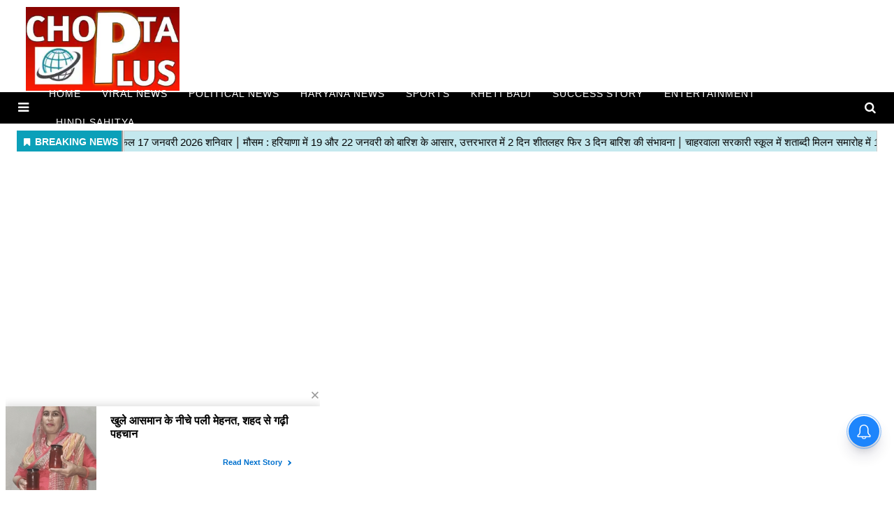

--- FILE ---
content_type: text/html;charset=utf-8
request_url: https://choptaplus.in/Haryananews/bhiwani-board-has-declared-the-result-of-class-12/cid14991190.htm
body_size: 9120
content:
<!DOCTYPE HTML><html lang="hi"><head><title>भिवानी बोर्ड ने जारी किया 12 वीं कंपार्टमेंट परीक्षा का परिणाम घोषित, ऐसे करें चैक</title><script type="application/ld+json">[{"@context": "https://schema.org","@type": "WebPage", "name":"भिवानी बोर्ड ने जारी किया 12 वीं कंपार्टमेंट परीक्षा का परिणाम घोषित, ऐसे करें चैक", "description":"डिजिटल अंकन की पद्धति के प्रयोग के फलस्वरूप परीक्षा परिणाम रिकार्ड समय में घोषित किया गया है।", "keywords":"हिंदी न्यूज ,हरियाणा न्यूज ", "url":"https://www.choptaplus.in/Haryananews/bhiwani-board-has-declared-the-result-of-class-12/cid14991190.htm"}, {"@context": "https://schema.org", "@type": "BreadcrumbList", "itemListElement":[{"@type": "ListItem", "position": 1, "item":{"@type":"Thing", "@id":"https://www.choptaplus.in/","name":"choptaplus"}}, {"@type": "ListItem", "position": 2, "item":{"@type":"Thing", "@id":"https://www.choptaplus.in/Haryananews","name":"Haryana news"}}]}, {"@context": "https://schema.org","@type": "NewsArticle","mainEntityOfPage": {"@type": "WebPage","@id": "https://www.choptaplus.in/Haryananews/bhiwani-board-has-declared-the-result-of-class-12/cid14991190.htm", "description":"डिजिटल अंकन की पद्धति के प्रयोग के फलस्वरूप परीक्षा परिणाम रिकार्ड समय में घोषित किया गया है।", "thumbnailUrl":"https://www.choptaplus.in/static/c1e/client/96839/uploaded/2a1b27c2a6882578a1bdb8f47647bc2c.jpg"},"headline": "भिवानी बोर्ड ने जारी किया 12 वीं कंपार्टमेंट परीक्षा का परिणाम घोषित, ऐसे करें चैक","inLanguage":"hi","articleBody":"BSEH UPDATE:सीनियर सैकेण्डरी (शैक्षिक) एक दिवसीय परीक्षा जुलाई-2024 का परिणाम आज घोषित परीक्षा का परिणाम रहा 50.92 प्रतिशत-बोर्ड अध्यक्ष भिवानी, 22 जुलाई, 2024 : हरियाणा विद्यालय शिक्षा बोर्ड द्वारा जुलाई-2024 में आयोजित करवाई गई सीनियर सैकेण्डरी (शैक्षिक) कम्पार्टमैंट एक दिवसीय परीक्षा का परिणाम आज घोषित किया गया है। सीनियर सैकेण्डरी परीक्षा का परिणाम 50.92 फीसदी रहा है। यह परिणाम बोर्ड की आधिकारिक वेबसाइट www.bseh.org.in पर देखा जा सकता है। इस आशय की जानकारी देते हुए बोर्ड अध्यक्ष डॉ० वी.पी.यादव ने आज यहाँ जारी एक प्रेस वक्तव्य में बताया कि सीनियर सैकेण्डरी की परीक्षा में 20749 परीक्षार्थी प्रविष्ट हुए थे, जिसमें 12563 छात्र एवं 8186 छात्राएं शामिल हैं। यह परीक्षा प्रदेशभर के 75 केन्द्रों पर 03 जुलाई, 2024 को संचालित करवाई गई थी। उन्होंने बताया कि इस परीक्षा में प्रविष्ट हुए 20749 परीक्षार्थियों में से 10566 उत्तीर्ण हुए तथा 9198 परीक्षार्थियों की कम्पार्टमेंट रही है। उन्होंने बताया कि इस परीक्षा में 12563 छात्रों ने भाग लिया, जिसमें से 6190 छात्र पास हुए व 5717 छात्रों की कम्पार्टमेंट रही, जिनकी पास प्रतिशतता 49.27 रही तथा 8186 प्रविष्ट छात्राओं में से 4376 पास हुई व 3481 छात्राओं की कम्पार्टमेंट रही, जिनकी पास प्रतिशतता 53.46 रही। डॉ० यादव ने बताया कि इस परीक्षा की उत्तरपुस्तिकाओं का डिजिटल अंकन करवाया गया हैं। डिजिटल अंकन की पद्धति के प्रयोग के फलस्वरूप परीक्षा परिणाम रिकार्ड समय में घोषित किया गया है। उन्होंने आगे बताया कि परीक्षार्थी अपनी उत्तरपुस्तिका की पुन:जांच/पुनर्मूल्यांकन निर्धारित शुल्क सहित परिणाम घोषित होने की तिथि से 20 दिन तक ऑनलाईन आवेदन कर सकते हैं। .","articleSection": "Haryana news", "image": {"@type":"ImageObject","url":"https://www.choptaplus.in/static/c1e/client/96839/uploaded/2a1b27c2a6882578a1bdb8f47647bc2c.jpg?width=1280&height=720&resizemode=4", "height": "720", "width": "1280" },"datePublished": "2024-07-22T16:42:24+05:30","dateModified": "2024-07-22T16:42:24+05:30","author": {"@type": "Person","name": "Naresh Beniwal", "url": "https://www.choptaplus.in/_author_/Naresh_Beniwal/69460"},"publisher": {"@type": "NewsMediaOrganization","name": "choptaplus","logo": {"@type": "ImageObject","url": "https://www.choptaplus.in/static/c1e/static/client_resources/96839/4243/images/mainLogo.jpeg?width=600&height=60&resizemode=7", "height": "60", "width": "600"}}, "description":"डिजिटल अंकन की पद्धति के प्रयोग के फलस्वरूप परीक्षा परिणाम रिकार्ड समय में घोषित किया गया है।", "keywords":"हिंदी न्यूज ,हरियाणा न्यूज "}, {"@context":"https://schema.org","@type":"LocalBusiness","name":"choptaplus","address":"","telephone":"","openingHours":["Mo-Su 00:00-23:59"],"description":"","image":"https://www.choptaplus.in/static/c1e/static/client_resources/96839/4243/images/mainLogo.jpeg","url":"https://www.choptaplus.in/"}, {"@context": "https://schema.org", "@type": "NewsMediaOrganization", "name": "choptaplus", "url": "https://www.choptaplus.in","logo": {"@type": "ImageObject","url": "https://www.choptaplus.in/static/c1e/static/client_resources/96839/4243/images/mainLogo.jpeg?width=600&height=60&resizemode=7", "height": "60", "width": "600"}}]</script><meta name="description" content="भिवानी, 22 जुलाई, 2024 : हरियाणा विद्यालय शिक्षा बोर्ड द्वारा जुलाई-2024 में आयोजित करवाई गई सीनियर सैकेण्डरी (शैक्षिक) कम्पार्टमैंट एक दिवसीय परीक्षा का परिणाम आज घोषित किया गया है। सीनियर सैकेण्डरी परीक्षा का परिणाम 50.92 फीसदी रहा है। यह परिणाम बोर्ड की आधिकारिक वेबसाइट www.bseh.org.in पर देखा जा सकता है।&nbsp;&nbsp;"/><meta name="keywords" content="हिंदी न्यूज ,हरियाणा न्यूज "><meta name="news_keywords" content="हिंदी न्यूज ,हरियाणा न्यूज "><meta name="robots" content="index, follow, max-snippet:-1, max-video-preview:-1, max-image-preview:large"/><meta content="NOODP" name="robots"/><link rel="canonical" href="https://www.choptaplus.in/Haryananews/bhiwani-board-has-declared-the-result-of-class-12/cid14991190.htm"/><link rel="amphtml" href="https://www.choptaplus.in/amp/Haryananews/bhiwani-board-has-declared-the-result-of-class-12/cid14991190.htm"/><meta name="twitter:card" content="summary_large_image"/><meta name="twitter:title" content="भिवानी बोर्ड ने जारी किया 12 वीं कंपार्टमेंट परीक्षा का परिणाम घोषित, ऐसे करें चैक"/><meta name="twitter:description" content="डिजिटल अंकन की पद्धति के प्रयोग के फलस्वरूप परीक्षा परिणाम रिकार्ड समय में घोषित किया गया है।"/><meta name="twitter:image" content="https://www.choptaplus.in/static/c1e/client/96839/uploaded/2a1b27c2a6882578a1bdb8f47647bc2c.jpg"/><meta property="og:title" content="भिवानी बोर्ड ने जारी किया 12 वीं कंपार्टमेंट परीक्षा का परिणाम घोषित, ऐसे करें चैक"/><meta property="og:type" content="article"/><meta property="og:url" content="https://www.choptaplus.in/Haryananews/bhiwani-board-has-declared-the-result-of-class-12/cid14991190.htm"/><meta property="og:image" content="https://www.choptaplus.in/static/c1e/client/96839/uploaded/2a1b27c2a6882578a1bdb8f47647bc2c.jpg"/><meta property="og:description" content="डिजिटल अंकन की पद्धति के प्रयोग के फलस्वरूप परीक्षा परिणाम रिकार्ड समय में घोषित किया गया है।"/><meta property="article:published_time" content="2024-07-22T16:42:24+05:30"/><meta property="article:modified_time" content="2024-07-22T16:42:24+05:30"/><meta itemprop="name" content="भिवानी बोर्ड ने जारी किया 12 वीं कंपार्टमेंट परीक्षा का परिणाम घोषित, ऐसे करें चैक"/><meta itemprop="image" content="https://www.choptaplus.in/static/c1e/client/96839/uploaded/2a1b27c2a6882578a1bdb8f47647bc2c.jpg"/><meta itemprop="description" content="भिवानी, 22 जुलाई, 2024 : हरियाणा विद्यालय शिक्षा बोर्ड द्वारा जुलाई-2024 में आयोजित करवाई गई सीनियर सैकेण्डरी (शैक्षिक) कम्पार्टमैंट एक दिवसीय परीक्षा का परिणाम आज घोषित किया गया है। सीनियर सैकेण्डरी परीक्षा का परिणाम 50.92 फीसदी रहा है। यह परिणाम बोर्ड की आधिकारिक वेबसाइट www.bseh.org.in पर देखा जा सकता है।&nbsp;&nbsp;"/><meta itemprop="url" content="https://www.choptaplus.in/Haryananews/bhiwani-board-has-declared-the-result-of-class-12/cid14991190.htm"/><script src="https://jsc.mgid.com/c/h/choptaplus.in.1450088.js" async="" class="AS_P_BEL_1_script belly_script"></script>
    
    
    <link rel="preload" as="style" href="https://www.choptaplus.in/static/c1e/static/themes/1/96839/4243/css/style.css">
    <link rel="preload" as="style" href="https://www.choptaplus.in/static/c1e/static/themes/css/bootstrap4.3.1.min.css">
    <link rel="preload" as="style" href="https://www.choptaplus.in/static/c1e/static/themes/css/font-awesome.min.css">
    <script> var c1e_id = "96839:4243";</script>
    <script>var is_c1e_pubdomain = "//www.choptaplus.in";</script>
    <script>var is_c1e_enable = true; var status = "REGULAR_STORY"; var message = "Regular Story";</script>
    <script class="prod_script" src="https://www.choptaplus.in/static/c1e/static/themes/js/c1.js"></script>
    <meta name="viewport" content="width=device-width, initial-scale=1.0">
    <link rel="stylesheet" href="https://www.choptaplus.in/static/c1e/static/themes/css/bootstrap4.3.1.min.css">
    <link rel="stylesheet" href="https://www.choptaplus.in/static/c1e/static/themes/css/font-awesome.min.css">

    <link href="https://www.choptaplus.in/static/c1e/static/themes/1/96839/4243/css/style.css" rel="stylesheet">
    <script class="prod_script" src="https://www.choptaplus.in/static/c1e/static/themes/js/underscore-min.js" defer=""></script>
    <script class="prod_script" src="https://www.choptaplus.in/static/c1e/static/themes/js/m360_common.js" defer=""></script>
    <link href="" rel="stylesheet">
    <link href="" rel="stylesheet">
    <style id="customStyleSettings">
        #custom_16530738647053 {
            color: #ffffff !important;
            background: #ff0000 !important;
        }

        #custom_16530738647022 {
            color: #ffffff !important;
            background: #ff0000 !important;
        }
    </style>
    <script class="ga_tag" async="" src="https://www.googletagmanager.com/gtag/js?id=G-D0PVB3R6RM"></script>
    <script class="ga_tag_init">window.dataLayer = window.dataLayer || []; function gtag() { dataLayer.push(arguments); } gtag("js", new Date()); gtag("config", "G-D0PVB3R6RM");</script>
    <script class="prod_script" async="" src="https://www.googletagmanager.com/gtag/js?id=G-E40TL7HPLE"></script>
    <script class="prod_script"> window.dataLayer = window.dataLayer || []; function gtag() { dataLayer.push(arguments); } gtag('js', new Date()); gtag('config', 'G-E40TL7HPLE');</script>
    <script class="prod_script" async=""> window._izq = window._izq || []; window._izq.push(["init"]); </script>
    <script class="prod_script" async="" src="https://cdn.izooto.com/scripts/46d3b47a89d2e7f1022580a9f447b91ab44bb649.js"></script>
    <script src="https://www.choptaplus.in/static/c1e/static/themes/js/rendering.js"></script>
    <script async="" src="https://pagead2.googlesyndication.com/pagead/js/adsbygoogle.js?client=ca-pub-4989145851570758" crossorigin="anonymous" class="head_script"></script>
    <script class="head_script">var belly_ad = '<div data-position="a1" data-slot="481377" data-section="Homepage" class="colombia lhs" id="HP_O_LHS_a1" name="Homepage-Paid-LHS-a1"></div>';</script>
    <script src="https://jsc.mgid.com/c/h/choptaplus.in.1450087.js" async="" class="head_script"></script>

                              <script>!function(e){var n="https://s.go-mpulse.net/boomerang/";if("False"=="True")e.BOOMR_config=e.BOOMR_config||{},e.BOOMR_config.PageParams=e.BOOMR_config.PageParams||{},e.BOOMR_config.PageParams.pci=!0,n="https://s2.go-mpulse.net/boomerang/";if(window.BOOMR_API_key="DP5BQ-6ER46-EXEWG-M8YUE-ZYXP3",function(){function e(){if(!r){var e=document.createElement("script");e.id="boomr-scr-as",e.src=window.BOOMR.url,e.async=!0,o.appendChild(e),r=!0}}function t(e){r=!0;var n,t,a,i,d=document,O=window;if(window.BOOMR.snippetMethod=e?"if":"i",t=function(e,n){var t=d.createElement("script");t.id=n||"boomr-if-as",t.src=window.BOOMR.url,BOOMR_lstart=(new Date).getTime(),e=e||d.body,e.appendChild(t)},!window.addEventListener&&window.attachEvent&&navigator.userAgent.match(/MSIE [67]\./))return window.BOOMR.snippetMethod="s",void t(o,"boomr-async");a=document.createElement("IFRAME"),a.src="about:blank",a.title="",a.role="presentation",a.loading="eager",i=(a.frameElement||a).style,i.width=0,i.height=0,i.border=0,i.display="none",o.appendChild(a);try{O=a.contentWindow,d=O.document.open()}catch(_){n=document.domain,a.src="javascript:var d=document.open();d.domain='"+n+"';void 0;",O=a.contentWindow,d=O.document.open()}if(n)d._boomrl=function(){this.domain=n,t()},d.write("<bo"+"dy onload='document._boomrl();'>");else if(O._boomrl=function(){t()},O.addEventListener)O.addEventListener("load",O._boomrl,!1);else if(O.attachEvent)O.attachEvent("onload",O._boomrl);d.close()}function a(e){window.BOOMR_onload=e&&e.timeStamp||(new Date).getTime()}if(!window.BOOMR||!window.BOOMR.version&&!window.BOOMR.snippetExecuted){window.BOOMR=window.BOOMR||{},window.BOOMR.snippetStart=(new Date).getTime(),window.BOOMR.snippetExecuted=!0,window.BOOMR.snippetVersion=14,window.BOOMR.url=n+"DP5BQ-6ER46-EXEWG-M8YUE-ZYXP3";var i=document.currentScript||document.getElementsByTagName("script")[0],o=i.parentNode,r=!1,d=document.createElement("link");if(d.relList&&"function"==typeof d.relList.supports&&d.relList.supports("preload")&&"as"in d)window.BOOMR.snippetMethod="p",d.href=window.BOOMR.url,d.rel="preload",d.as="script",d.addEventListener("load",e),d.addEventListener("error",function(){t(!0)}),setTimeout(function(){if(!r)t(!0)},3e3),BOOMR_lstart=(new Date).getTime(),o.appendChild(d);else t(!1);if(window.addEventListener)window.addEventListener("load",a,!1);else if(window.attachEvent)window.attachEvent("onload",a)}}(),"".length>0)if(e&&"performance"in e&&e.performance&&"function"==typeof e.performance.setResourceTimingBufferSize)e.performance.setResourceTimingBufferSize();!function(){if(BOOMR=e.BOOMR||{},BOOMR.plugins=BOOMR.plugins||{},!BOOMR.plugins.AK){var n=""=="true"?1:0,t="",a="aofwjuqxeelje2lp37cq-f-19040f919-clientnsv4-s.akamaihd.net",i="false"=="true"?2:1,o={"ak.v":"39","ak.cp":"1334299","ak.ai":parseInt("802516",10),"ak.ol":"0","ak.cr":10,"ak.ipv":4,"ak.proto":"h2","ak.rid":"a72be069","ak.r":43718,"ak.a2":n,"ak.m":"","ak.n":"ff","ak.bpcip":"3.139.100.0","ak.cport":60038,"ak.gh":"23.33.21.18","ak.quicv":"","ak.tlsv":"tls1.3","ak.0rtt":"","ak.0rtt.ed":"","ak.csrc":"-","ak.acc":"","ak.t":"1768939461","ak.ak":"hOBiQwZUYzCg5VSAfCLimQ==sUO0SR6Q1VrFT7H93dfPyjdDtxw/UUTM3o0BgvfxmxokKwB1f+ULUr++tbEH4y1uHCFaTOaO3+AKOeg0B/TAvZtNlvc9qwrUtLe2FAMG66ffbzhWdzrqWCBKPGJWyI1/u5ZHVfjm5vsCyMDLkd3Srbkhp2lq7OAHT84IgaYoNLTbuR0/fGlUH3p4RvcnACKQc9M1wNSJp/7Al2SSrT0JwPHM+7j/JTvlMEWGCTXsdEYvEl/7Nd7zro6IJT2iQsS0ZULjemvQ6QytBjzsRrBy7ErIx1kiEjo/3UJcXeuLU7Tlqo9LqORTmvz1o+0cRN3Nt5YEFSaVeUx5oDjqhfivXa/ezaZQJzcU4R3aCgbbIFdQ0s32TxPM+vCalbQs8z3NSMP7P+aavBy9nBmGbOAn/ylefqfoXEihYXduw0tWgvI=","ak.pv":"11","ak.dpoabenc":"","ak.tf":i};if(""!==t)o["ak.ruds"]=t;var r={i:!1,av:function(n){var t="http.initiator";if(n&&(!n[t]||"spa_hard"===n[t]))o["ak.feo"]=void 0!==e.aFeoApplied?1:0,BOOMR.addVar(o)},rv:function(){var e=["ak.bpcip","ak.cport","ak.cr","ak.csrc","ak.gh","ak.ipv","ak.m","ak.n","ak.ol","ak.proto","ak.quicv","ak.tlsv","ak.0rtt","ak.0rtt.ed","ak.r","ak.acc","ak.t","ak.tf"];BOOMR.removeVar(e)}};BOOMR.plugins.AK={akVars:o,akDNSPreFetchDomain:a,init:function(){if(!r.i){var e=BOOMR.subscribe;e("before_beacon",r.av,null,null),e("onbeacon",r.rv,null,null),r.i=!0}return this},is_complete:function(){return!0}}}}()}(window);</script></head>

<body class="">
     <div class="main-wrapper">
        <header id="myHeader" class="bt_header">
            <div class="logo_outer">
                <div class="fix_wrapper">
                    <div class="grey_bg">
                        <div id="HeaderlogoIn" class="top_add "> <a href="https://www.choptaplus.in" class=""><img src="https://www.choptaplus.in/static/c1e/static/themes/1/96839/4243/images/choptaplus_logo-300x164-2.jpeg" alt="https://www.choptaplus.in/" title=""></a></div>
                    </div>
                </div>
            </div>
            <nav id="main_nav" class="navbar navbar-expand-lg navbar-dark primary-color">
                <div class="sideMenuToggle"><a class="site-header__hamburger sideMenuB donot" href="javascript:void(0)" role="button" aria-label="main menu"><i class="fa fa-bars" aria-hidden="true"></i></a></div>
                <div class="collapse navbar-collapse" id="basicExampleNav" data-scrollable="true">
                    <ul class="navbar-nav mr-auto header-menu nav " itemtype="http://www.schema.org/SiteNavigationElement" itemscope=""><li itemprop="name" content="Home" class="nav-item"><a itemprop="url" content="https://www.choptaplus.in" class="nav-link" href="https://www.choptaplus.in">Home</a></li><li itemprop="name" content="Viral News" class="nav-item"><a itemprop="url" content="https://www.choptaplus.in/viral-news" class="nav-link" href="https://www.choptaplus.in/viral-news">Viral News</a></li><li itemprop="name" content="Political News" class="nav-item"><a itemprop="url" content="https://www.choptaplus.in/political-news" class="nav-link" href="https://www.choptaplus.in/political-news">Political News</a></li><li itemprop="name" content="Haryana news" class="nav-item"><a itemprop="url" content="https://www.choptaplus.in/Haryananews" class="nav-link" href="https://www.choptaplus.in/Haryananews">Haryana news</a></li><li itemprop="name" content="Sports" class="nav-item"><a itemprop="url" content="https://www.choptaplus.in/Sports" class="nav-link" href="https://www.choptaplus.in/Sports">Sports</a></li><li itemprop="name" content="Kheti Badi" class="nav-item"><a itemprop="url" content="https://www.choptaplus.in/kheti-badi" class="nav-link" href="https://www.choptaplus.in/kheti-badi">Kheti Badi</a></li><li itemprop="name" content="Success Story" class="nav-item"><a itemprop="url" content="https://www.choptaplus.in/SuccessStory" class="nav-link" href="https://www.choptaplus.in/SuccessStory">Success Story</a></li><li itemprop="name" content="Entertainment" class="nav-item"><a itemprop="url" content="https://www.choptaplus.in/entertainment" class="nav-link" href="https://www.choptaplus.in/entertainment">Entertainment</a></li><li itemprop="name" content="Hindi Sahitya" class="nav-item"><a itemprop="url" content="https://www.choptaplus.in/hindi-sahitya" class="nav-link" href="https://www.choptaplus.in/hindi-sahitya">Hindi Sahitya</a></li></ul>
                </div>
                <ul class="search-ico" data-user-set-ocm="off">
                    <li id="search-btn">
                        <div><a href="#search" class="donot"><span class="fa fa-search" aria-hidden="true"></span></a>
                        </div>
                    </li>
                </ul>
            </nav>
            <div id="search">
                <div class="container">
                    <div class="search-bar">
                        <div> <button type="button" class="close">x</button> <input type="text" value="" id="search_text" onchange="searchText(this)" placeholder="Search"><span class="editable " id="custom_16530661975640">Hit enter to search or ESC to close</span>
                        </div>
                    </div>
                </div>
            </div>
            <div class="popUp-main">
                <div class="popup-inner"> <button type="button" class="close donot">×</button>
                    <ul class="site-nav__list nav header-menu-sidebar "><li class="nav-item"><a class="nav-link" href="javascript:void(0)">Home</a></li><li class="nav-item"><a class="nav-link" href="https://www.choptaplus.in/viral-news">Viral News</a></li><li class="nav-item"><a class="nav-link" href="https://www.choptaplus.in/political-news">Political News</a></li><li class="nav-item"><a class="nav-link" href="https://www.choptaplus.in/Haryananews">Haryana news</a></li><li class="nav-item"><a class="nav-link" href="https://www.choptaplus.in/Sports">Sports</a></li><li class="nav-item"><a class="nav-link" href="https://www.choptaplus.in/kheti-badi">Kheti Badi</a></li><li class="nav-item"><a class="nav-link" href="https://www.choptaplus.in/SuccessStory">Success Story</a></li><li class="nav-item"><a class="nav-link" href="https://www.choptaplus.in/entertainment">Entertainment</a></li><li class="nav-item"><a class="nav-link" href="https://www.choptaplus.in/DharamKaram">Dharam Karam</a></li><li class="nav-item"><a class="nav-link" href="https://www.choptaplus.in/technology-news">Technology News</a></li><li class="nav-item"><a class="nav-link" href="https://www.choptaplus.in/hindi-sahitya">Hindi Sahitya</a></li><li class="nav-item"><a class="nav-link" href="https://www.choptaplus.in/FairAndTourism">Fair And Tourism</a></li></ul>
                </div>
            </div>
        </header>
        <article class="bt_middle">
            <section class="wht_middle wht_middleIn clearfix">
                <div class="fix_wrapper clearfix">
                    <div class="top-container1">
                        <div data-position="5" data-ua="d" data-slot="481155" data-section="Haryana news" class="lhs colombia " id="AS_P_TP_1_D_14991190" name="Articleshow-Paid-Top-1-Desktop" style="margin: 0 auto;" data-priority="1"></div>
                    </div>
                    <div class="row ">
                        <div class="col-lg-12 col-md-12 col-sm-12 ">
                            <div data-position="52914088" data-slot="541101" data-section="Haryana news" class="lhs colombia " id="ArticleShow_52914088_14991190" name="ArticleShow_52914088" style="margin: 0 auto;" data-priority="2" data-ua="m"></div>
                        </div>
                    </div>
                    <div class="row ticker_row ">
                        <div class="col-lg-12">
                            <div data-position="6" data-slot="481149" data-section="Haryana news" class="lhs ticker colombiaone " id="AS_O_TP_1_14991190" name="Articleshow-Organic-TOP-1" data-priority="1" c1e_ctid="5736"></div>
                        </div>
                    </div>
                    <div class="row ">
                        <div class="col-lg-12 col-md-12 col-sm-12 ">
                            <div data-position="35511458" data-slot="" data-section="Haryana news" class="lhs colombiaadcode " id="ArticleShow_35511458" name="ArticleShow_35511458" style="margin: 0 auto;" data-priority="2">
                                <script async="" src="https://pagead2.googlesyndication.com/pagead/js/adsbygoogle.js?client=ca-pub-4989145851570758" crossorigin="anonymous" class="prod_script"></script>
                                <ins class="adsbygoogle" style="display:block; text-align:center;" data-ad-layout="in-article" data-ad-format="fluid" data-ad-client="ca-pub-4989145851570758" data-ad-slot="4006776462"></ins>
                                <script class="prod_script">
                                    (adsbygoogle = window.adsbygoogle || []).push({});
                                </script>
                            </div>
                        </div><div class="col-lg-12 col-md-12 col-sm-12 ">
                            <div data-position="50866546" data-slot="" data-section="Haryana news" class="lhs colombiaadcode " id="ArticleShow_50866546" name="ArticleShow_50866546" style="margin: 0 auto;" data-priority="2"><ins class="adsbygoogle" style="display:block" data-ad-client="ca-pub-4989145851570758" data-ad-slot="2269498129" data-ad-format="auto" data-full-width-responsive="true"></ins>
<script class="prod_script">
     (adsbygoogle = window.adsbygoogle || []).push({});
</script></div>
                        </div>
                        <div class="col-lg-12 col-md-12 col-sm-12 ">
                            <div data-position="11" data-ua="d" data-slot="481158" data-section="Haryana news" class="lhs colombia " id="AS_P_TP_2_D_14991190" name="Articleshow-Paid-Top-2-Desktop" style="margin: 0 auto;" data-priority="3"></div>
                        </div>
                    </div>
                    <div class="row ">
                        
                    </div>
                    <section class="bdc_contain ">
                        <nav>
                            <ol class="cd-breadcrumb triangle par_breadcrumbs">
                                <li><a class="ch_breadcrumb" href="/">Home</a></li>
                                <li><a class="ch_breadcrumb" href="https://www.choptaplus.in/Haryananews">Haryana news</a></li>
                                <li><a class="ch_breadcrumb" href=""></a>
                                </li>
                            </ol>
                        </nav>
                    </section>
                    <div class="pdlb10 clearfix">
                        <div class="row ">
                            <div class="col-lg-9 col-md-12 col-sm-12 ">
                                <div class="row ">
                                    <div class="col-lg-12 col-md-12 col-sm-12 ">
                                        <div data-position="13" data-slot="" data-section="Haryana news" class="lhs colombiaone stories " id="M360-Stories-1_14991190" name="M360-Stories-1" data-priority="2">
                                        </div>
                                        <div data-position="14" data-slot="" data-section="Haryana news" class="lhs stories colombiaone " id="M360-Stories-2_14991190" name="M360-Stories-2" data-priority="3">
                                        </div>
                                    </div>
                                </div>
                                <div class="story-wrapper">
                                    <section class=" ">
                                        <div class="show-wrapper">
                                            <div class="card-box header-box">
                                                <h1 class="story-heading">भिवानी बोर्ड ने जारी किया 12 वीं कंपार्टमेंट परीक्षा का परिणाम घोषित, ऐसे करें चैक</h1>
                                                <div class="article-summary"><strong>डिजिटल अंकन की पद्धति के प्रयोग के फलस्वरूप परीक्षा परिणाम रिकार्ड समय में घोषित किया गया है।</strong></div>
                                                <div class="storyshow-subhead"><span class="story-category"></span><span class="story-byline">By&nbsp;<a href="https://www.choptaplus.in/_author_/Naresh_Beniwal/69460" class="">Naresh Beniwal</a></span>&nbsp;<span class="story-date">Jul 22, 2024, 16:42 IST</span>
                                                    <div class="article social-icon"><a onclick="colombia.showWin(&quot;https://www.facebook.com/sharer.php?u=https://www.choptaplus.in/Haryananews/bhiwani-board-has-declared-the-result-of-class-12/cid14991190.htm&quot;,&quot;top=100,left=500,width=600,height=600,location=no,fullscreen=no&quot;)" target="_blank" class=""><i class="fa fa-facebook" aria-hidden="true"></i></a><a onclick="socialShare('twitter', 'https://www.choptaplus.in/Haryananews/bhiwani-board-has-declared-the-result-of-class-12/cid14991190.htm','default','default','top=100,left=500,width=600,height=600,location=no,fullscreen=no')" target="_blank" class=""><i class="fa fa-twitter" aria-hidden="true"></i></a><a class="wtsapp" href="javascript:;" onclick="whatsappShare('https://www.choptaplus.in/Haryananews/bhiwani-board-has-declared-the-result-of-class-12/cid14991190.htm','default')"><i class="fa fa-whatsapp"></i></a></div>
                                                </div>
                                            </div>
                                            <div class="card-box img-box"><img class="main-img" src="https://www.choptaplus.in/static/c1e/client/96839/uploaded/2a1b27c2a6882578a1bdb8f47647bc2c.jpg" alt="हरियाणा ">
                                                <div data-position="15" data-slot="481376" data-section="Haryana news" class="lhs imgOverlayAd colombia " data-cb="overlayPaidAd" id="imageOverlay_1_14991190" name="imageOverlay_1" style="margin: 0 auto;" data-priority="4">
                                                </div>
                                            </div>
                                            <div class="card-box synopsis"><strong>सीनियर सैकेण्डरी परीक्षा का परिणाम 50.92 फीसदी रहा है।</strong></div>
                                            <div class="card-box show_bdy"><div data-position="1" data-priority="1" data-slot="481153" data-section="showPage" class="colombiaone" id="showAS_O_BEL_0" style="margin: 0 auto;"></div>
<h1></h1> <h3>BSEH UPDATE:सीनियर सैकेण्डरी (शैक्षिक) एक दिवसीय परीक्षा जुलाई-2024 का परिणाम आज घोषित परीक्षा का परिणाम रहा 50.92 प्रतिशत-बोर्ड अध्यक्ष</h3> <p></p> <h3></h3> <h3></h3> <h3>भिवानी, 22 जुलाई, 2024 : हरियाणा विद्यालय शिक्षा बोर्ड द्वारा जुलाई-2024 में आयोजित करवाई गई सीनियर सैकेण्डरी (शैक्षिक) कम्पार्टमैंट एक दिवसीय परीक्षा का परिणाम आज घोषित किया गया है। सीनियर सैकेण्डरी परीक्षा का परिणाम 50.92 फीसदी रहा है। यह परिणाम बोर्ड की आधिकारिक वेबसाइट www.bseh.org.in पर देखा जा सकता है।&nbsp;</h3> <p></p> <h3></h3> <h3></h3> <h3></h3> <h3>इस आशय की जानकारी देते हुए बोर्ड अध्यक्ष डॉ० वी.पी.यादव ने आज यहाँ जारी एक प्रेस वक्तव्य में बताया कि सीनियर सैकेण्डरी की परीक्षा में 20749 परीक्षार्थी प्रविष्ट हुए थे, जिसमें 12563 छात्र एवं 8186 छात्राएं शामिल हैं। यह परीक्षा प्रदेशभर के 75 केन्द्रों पर 03 जुलाई, 2024 को संचालित करवाई गई थी।</h3> <p></p> <h3></h3> <h3></h3> <h3>उन्होंने बताया कि इस परीक्षा में प्रविष्ट हुए 20749 परीक्षार्थियों&nbsp; में से 10566 उत्तीर्ण हुए तथा 9198 परीक्षार्थियों की कम्पार्टमेंट रही है। उन्होंने बताया कि इस परीक्षा में 12563 छात्रों ने भाग लिया, जिसमें से 6190 छात्र पास हुए व 5717 छात्रों की कम्पार्टमेंट रही, जिनकी पास प्रतिशतता 49.27 रही तथा 8186 प्रविष्ट छात्राओं में से 4376 पास हुई व 3481 छात्राओं की कम्पार्टमेंट रही, जिनकी पास प्रतिशतता 53.46 रही।&nbsp;</h3> <p></p> <p></p> <h3></h3> <h3></h3> <h3>डॉ० यादव ने बताया कि इस परीक्षा की उत्तरपुस्तिकाओं का डिजिटल अंकन करवाया गया हैं। डिजिटल अंकन की पद्धति के प्रयोग के फलस्वरूप परीक्षा परिणाम रिकार्ड समय में घोषित किया गया है। उन्होंने आगे बताया कि परीक्षार्थी अपनी उत्तरपुस्तिका की पुन:जांच/पुनर्मूल्यांकन निर्धारित शुल्क सहित परिणाम घोषित होने की तिथि से 20 दिन तक ऑनलाईन आवेदन कर सकते हैं।&nbsp;</h3> <h3>.</h3></div>
                                        </div>
                                    </section>
                                </div>
                                <div class="row ">
                                    <div class="col-lg-12 col-md-12 col-sm-12 "></div>
                                </div>
                                <div class="row ">
                                    <div class="col-lg-12 col-md-12 col-sm-12 ">
                                        <div data-position="12" data-slot="" data-section="Haryana news" class="lhs colombiaadcode " id="AS_P_LHS_1" name="Articleshow-Paid-LHS-1" style="margin: 0 auto;" data-priority="5"></div>
                                    </div>
                                </div>
                                <div class="row ">
                                    <div class="col-lg-12 col-md-12 col-sm-12 ">
                                        <div class="lhs colombiaone " data-section="Haryana news" data-slot="535197" id="AS_O_LHS_1_14991190" name="Articleshow-Organic-LHS-1" data-position="5351971" style="display: block;" data-lazyload="true" data-max="391" data-priority="4" c1e_ctid="6225"></div>
                                    </div>
                                </div>
                            </div>
                            <div class="col-lg-3 col-md-12 col-sm-12 ">
                                <div class="rhs-ad ">
                                    <div data-position="2958531" data-slot="481375" data-section="Haryana news" class="rhs colombia " id="ArticleShow_2958531_14991190" style="margin: 0 auto;" name="ArticleShow_2958531" data-priority="5" data-ua="d"></div>
                                </div>
                                <div class="rhs-ad ">
                                    <div data-position="2" data-ua="d" data-slot="481156" data-section="Haryana news" class="rhs colombia " id="AS_P_RHS_2_D_14991190" style="margin: 0 auto;" name="Articleshow-Paid-RHS-2-Desktop" data-priority="6"></div>
                                </div>
                                <div class="native-items ">
                                    <div class="rhs-heading">
                                        <div class="font-black editable full-heading  " id="custom_16530738647022"><a href="https://www.choptaplus.in//haryana-news/" class="">Haryana
                                                news</a></div>
                                    </div>
                                    <div class="rhs colombiaone " data-section="Haryana news" data-priority="5" data-slot="481264" id="AS_O_RHS_1_D_14991190" data-position="4812641" name="Articleshow-Organic-RHS-1-Desktop" c1e_ctid="6147" style="display: block;"></div>
                                </div>
                                <div class="rhs-ad ">
                                    <div data-position="3" data-slot="481159" data-section="Haryana news" class="rhs colombia " id="AS_P_RHS_3_D_14991190" style="margin: 0 auto;" name="Articleshow-Paid-RHS-3-Desktop" data-priority="7" data-ua="d"></div>
                                </div>
                                <div class="native-items ">
                                    <div class="rhs-heading">
                                        <div class="font-black editable full-heading  " id="custom_16530738647053">
                                            Rajasthan</div>
                                    </div>
                                    <div class="rhs colombiaone " data-section="Haryana news" data-slot="481249" id="AS_O_RHS_2_D_14991190" data-position="4812491" style="display: block;" name="Articleshow-Organic-RHS-2-Desktop" data-priority="6" c1e_ctid="6158">
                                    </div>
                                </div>
                                <div class="rhs-ad ">
                                    <div data-position="4" data-ua="m" data-slot="481165" data-section="Haryana news" class="rhs colombia " id="AS_P_RHS_4_D_14991190" style="margin: 0 auto;" name="Articleshow-Paid-RHS-4-Desktop" data-priority="8"></div>
                                </div>
                            </div>
                        </div>
                    </div>
                </div>
            </section>
        </article>
        <footer class="bt_footer">
            <div class="fix_wrapper">
                <div class="wht_footer">
                    <div class="row" style="margin:0;">
                        <div class="col-lg-3 col-md-3 col-sm-12">
                            <div id="FooterlogoIn" class="top_add foot_add "> <a href="https://www.choptaplus.in" class=""><img src="https://www.choptaplus.in/static/c1e/static/themes/1/96839/4243/images/choptaplus_logo-300x164-2.webp" alt="Movie prime" title=""></a></div>
                        </div>
                        <div class="col-lg-6 col-md-6 col-sm-12">
                            <h4 class="editable  " id="custom_16530661975988"><a href="" class="">About Us</a></h4>
                            <p class="editable " id="custom_16530661976029">Movie Prime is an entertainment website.
                                This website is for demo purpose on getm360 platform. This is 1 of the themes available
                                in the platform.</p>
                            <h4 class="editable  " id="custom_165306619760510"><a href="" class="">Contact Us</a></h4>
                            <p class="editable " id="custom_165306619761211"><a href="mailto:sales@getm360[dot]com" class="">getm360.com</a></p>
                        </div>
                        <div class="col-lg-3 col-md-3 col-sm-12">
                            <h4 class="editable  " id="custom_165306619761712">Follow Us</h4>
                            <div class="social-icon "><a href="" title="Facebook" target="_blank" class=""><i class="fa fa-facebook" aria-hidden="true"></i></a><a href="" title="Twitter" target="_blank" class=""><i class="fa fa-twitter" aria-hidden="true"></i></a><a href="" title="Amazon" target="_blank" class=""><i class="fa fa-amazon" aria-hidden="true"></i></a><a href="" title="Flickr" target="_blank" class=""><i class="fa fa-flickr" aria-hidden="true"></i></a><a href="" title="Google-plus" target="_blank" class=""><i class="fa fa-google-plus" aria-hidden="true"></i></a><a href="" title="Instagram" target="_blank" class=""><i class="fa fa-instagram" aria-hidden="true"></i></a><a href="" title="Linkedin" target="_blank" class=""><i class="fa fa-linkedin" aria-hidden="true"></i></a><a href="" title="Slideshare" target="_blank" class=""><i class="fa fa-slideshare" aria-hidden="true"></i></a></div>
                        </div>
                    </div>
                </div>
            </div>
            <div class="gry_footer"> <span class="copy editable " id="custom_165306619762213">Copyright © 2020 Movie
                    Prime. All rights Reserved.</span>
                <ul class="footer-menu ">
                    <li class="menu-item"><a class="" href="https://www.choptaplus.in">Home</a></li>
                    <li class="menu-item"><a class="" href="https://www.choptaplus.in/about-us/">About Us</a></li>
                    <li class="menu-item"><a class="" href="https://www.choptaplus.in/contact-us/">Contact Us</a></li>
                </ul>
            </div><a href="javascript:void(0);" id="scrollToTop" class="scrollToTop" style="display: none;"><span><i class="fa fa-angle-double-up" aria-hidden="true"></i></span></a>
        </footer>
    </div>
    <script class="prod_script" src="https://www.choptaplus.in/static/c1e/static/themes/js/at.js"></script>
    <script>var ulClass = 'navbar-nav mr-auto nav '; var liClass = 'nav-item'; var liulClass = 'sub-menu'; var lianchorClass = 'nav-link'; var lidrpClass = 'nav-item drop-menu'; var lidrpulliAnchor = 'nav-link'; var lidrpAnchorClass = 'nav-link'; var data_toggle = 'collapse'; var aria_expanded = 'false'; ulquick = ' '; liquick = 'menu-item'; lianchorquick = '';</script>
    <script>$(".sideMenuB").click(function () { $(".popUp-main").toggleClass("active"); $("body").toggleClass("menuOpen") }); $(".close").click(function () { $(".popUp-main").removeClass("active"); $("body").removeClass("menuOpen") }); </script>
    <script>$(document).ready(function () { }); $(function () { $('a[href="#search"]').on("click", function (e) { e.preventDefault(), $("#search").addClass("open"), $('#search > div > div > div > form > input[type="text"]').focus() }), $("#search, #search button.close").on("click keyup", function (e) { e.target != this && "close" != e.target.className && 27 != e.keyCode || $(this).removeClass("open") }) }), $(document).ready(function () { searchStr = window.location.href.split("?s=")[1], $("#search_str").html(searchStr) });</script>
    <script>var searchText = function () { var e = window.location.origin + "/search?s=" + $("#search_text").val(); "" != this.value && window.location.replace(e); };</script>
    <script>var header = document.getElementById("myHeader"); var sticky = header.offsetTop; $(document).ready(function () { $(window).scroll(function () { if ($(this).scrollTop() > 100) { $('.scrollToTop').fadeIn("slow"); } else { $('.scrollToTop').fadeOut("slow"); } }); $('.scrollToTop').click(function () { $('html, body').animate({ scrollTop: 0 }, 700); return false; }); });</script>

    <script class="prod_script">var tpScriptLoaded = !1; function loadExtScript() { tpScriptLoaded || ($.getScript("https://www.instagram.com/embed.js"), $.getScript("https://platform.twitter.com/widgets.js"), tpScriptLoaded = !0) } document.addEventListener("scroll", loadExtScript, { passive: !0 });</script>


</body></html>

--- FILE ---
content_type: text/html; charset=utf-8
request_url: https://www.google.com/recaptcha/api2/aframe
body_size: 268
content:
<!DOCTYPE HTML><html><head><meta http-equiv="content-type" content="text/html; charset=UTF-8"></head><body><script nonce="1loUJY_1ytO-Y1TL4UM2jQ">/** Anti-fraud and anti-abuse applications only. See google.com/recaptcha */ try{var clients={'sodar':'https://pagead2.googlesyndication.com/pagead/sodar?'};window.addEventListener("message",function(a){try{if(a.source===window.parent){var b=JSON.parse(a.data);var c=clients[b['id']];if(c){var d=document.createElement('img');d.src=c+b['params']+'&rc='+(localStorage.getItem("rc::a")?sessionStorage.getItem("rc::b"):"");window.document.body.appendChild(d);sessionStorage.setItem("rc::e",parseInt(sessionStorage.getItem("rc::e")||0)+1);localStorage.setItem("rc::h",'1768939469577');}}}catch(b){}});window.parent.postMessage("_grecaptcha_ready", "*");}catch(b){}</script></body></html>

--- FILE ---
content_type: text/css
request_url: https://choptaplus.in/static/c1e/static/themes/1/96839/4243/css/style.css
body_size: 7775
content:
.feed-heading>a,.native-items .rhs-heading .font-black a{max-height:38px;font-size:17px;text-overflow:ellipsis;white-space:nowrap;font-style:italic}.bt_header #main_nav ul li a,.feed-heading>a,.native-items .rhs-heading .font-black a,.popUp-main ul li a,.unlockBtn{font-family:"Russo One",sans-serif;text-transform:uppercase}.main_wrapper p.cta a,a,a#scrollToTop,a:hover{text-decoration:none}.modal-body-icon,.modal-body-message,.proUnlockBtn,body,div#modalContent{box-sizing:border-box}body{margin:0;padding:0;background-color:#fff;color:#333;font-family:Poppins,sans-serif;font-size:15px}a{cursor:pointer;color:#1a1a1a;-moz-transition:.4s;-webkit-transition:.4s;-ms-transition:.4s;-o-transition:.4s;transition:.4s}a:hover{color:#068ca2}.clearfix,.lhs---box{display:block}.heading-format{color:#fff!important;background:#d10728;padding:8px 10px;border-radius:6px 6px 0 0}.clearfix:after{content:".";display:block;font-size:0;height:0;clear:both;visibility:hidden}.pdlb10{padding:10px 0 40px}.bt_header,.bt_middle{width:100%;display:block;clear:both}.fix_wrapper{max-width:1400px;width:100%;margin:0 auto;overflow:hidden;padding-left:24px;padding-right:24px}.logo_outer,table{margin:10px 0}.logo_outer{width:100%;background:#fff;height:112px}.grey_bg{background:#fff;text-align:center}.top_add{float:left;width:20%;height:120px;margin:0 auto}.grey_bg #HeaderlogoIn a{display:block;margin:0 auto;position:relative;overflow:hidden;width:100%;height:120px}.grey_bg #HeaderlogoIn a img,.wht_footer #FooterlogoIn a img{max-width:100%;max-height:100%;position:absolute;top:0;right:0;left:0;bottom:0;margin:auto}.bt_footer,.bt_header #main_nav ul li,.bt_header #main_nav ul li#nav-home,.feed-heading,.item{position:relative}.bt_header #main_nav{width:100%;height:45px;position:relative;background:#000}.bt_header #main_nav>ul{float:left;width:96.3%;font-size:15px;font-weight:500;font-family:Montserrat,"Source Sans Pro",sans-serif}.bt_header #main_nav ul li.multiSubNav a.moactive,.bt_header #main_nav ul li.multiSubNav a:hover{transition:none;color:#007bff}.bt_header #main_nav ul li a{color:#fff;display:block;padding:10px 15px;font-style:normal;font-size:.875rem;letter-spacing:.062rem;opacity:1;z-index:9999}.bt_header #main_nav ul li a:hover,.popUp-main ul li a:hover,.popUp-main ul li>.submenu li:hover:before{color:#00daff}.bt_header #main_nav ul.sub-menu li a{padding-left:15px!important;font-size:12px}.bt_header #main_nav ul.sub-menu li a:hover{color:#0ba0b9}.right_search .searchIcon{border:0;cursor:pointer;color:#fff;display:inline-block;font-size:16px;line-height:48px;float:right;padding:0 10px}.bt_footer{width:100%;clear:both;background-color:#fe366b;border-top:4px solid #0ba0b9;max-height:150px;height:0;color:#fff;font-size:12px;font-weight:400}.gry_footer{width:100%;background-color:#292426;height:auto;padding:10px 0;overflow:hidden}.gry_footer a{color:#fff}.bt_middle .wht_middleIn{width:100%;display:block;background:#fff;box-shadow:none}.feed-grid,.feed-heading>a,.gry_footer .copy,.gry_footer .footer-menu .menu-item,.powered,.social-icon a{display:inline-block}.nopadding-right{padding-right:0}.nopadding-left{padding-left:0}.popUp-main ul li .submenu,.story-wrapper{width:100%}.story-wrapper h4{color:#fff;line-height:25px;padding:8px;border-radius:5px 5px 0 0;background-color:#222;font-size:17px;margin-bottom:0!important}.feed-heading,.feed-heading>a{border-top-right-radius:5px;border-bottom-left-radius:5px;overflow:hidden}.feed-heading>a{color:#fff!important;background-color:#0ba0b9;padding:5px 8px;max-width:350px;word-break:break-all;vertical-align:bottom}.native-items .rhs-heading .font-black a{overflow:hidden;color:#fff!important;padding:0 8px;border-radius:5px;vertical-align:middle;line-height:1.9;display:block}.feed-heading{color:#0ba0b9!important;width:100%;font-size:1.375rem!important;line-height:1.5}.feed-heading:after{position:absolute;top:50%;bottom:0;content:"";background:#0ba0b9;width:100%;height:4px;margin-left:10px}.feed-grid{width:48%;margin-left:24px;vertical-align:top;padding:0}.feed-grid:nth-child(3n+1){margin-left:0}.gry_footer .copy{margin-left:7px}.gry_footer .footer-menu{float:right;display:inline-block;margin-bottom:0;max-width:75%;overflow:hidden;vertical-align:top;line-height:normal;padding-left:0;margin-right:7px}.gry_footer .footer-menu .menu-item a{color:#fff!important;padding:0}.gry_footer .footer-menu .menu-item a:after{content:"|";padding:0 7px;font-size:14px}.gry_footer .footer-menu .menu-item:last-child a:after{content:"";padding:2px}.bt_footer .wht_footer{padding:10px;background-color:#fff}.bt_footer .wht_footer h4{color:#000;font-weight:700;font-size:20px}.bt_footer .wht_footer p{color:#000;font-size:13px}.social-icon a{width:25px;height:25px;margin:0 7px 6px 0}.social-icon a img{width:100%;height:100%}.social-icon a i{width:25px;height:25px;text-align:center;color:#fff;font-size:14px;border-radius:20px;padding:5px}.social-icon a i.fa.fa-facebook{background-color:#3956a5}.social-icon a i.fa.fa-twitter{background-color:#51acef}.social-icon a i.fa.fa-vk{background-color:#45668e}.social-icon a i.fa.fa-youtube-play{background-color:#b00}.desc,.social-icon a i.fa.fa-amazon,.sub-menu{background-color:#000}.social-icon a i.fa.fa-flickr{background-color:#ff0084}.social-icon a i.fa.fa-google-plus{background-color:#dd4b39}.social-icon a i.fa.fa-linkedin{background-color:#0e76a8}.social-icon a i.fa.fa-slideshare{background-color:#0077b5}.social-icon a i.fa.fa-instagram{background-color:#fb3958}.social-icon a i.fa.fa-mobile{background:#51acef}.social-icon a i.fa.fa-youtube{background:#dd4b39}.social-icon a i.fa.fa-pinterest-p{background-color:#c8232c}.social-icon a i.fa.fa-whatsapp{background:#3c6}.social-icon a i.fa.fa-telegram{background-color:#08c}.navbar-nav>li>.dropdown-menu li .dropdown-item{color:#fe366b!important;font-weight:600;border-bottom:1px solid #cccccc87}.navbar-nav>li>.dropdown-menu li:last-child .dropdown-item{border-bottom:0}.bt_header #main_nav ul li .dropdown-menu{border:1px solid #ddddddbf}@media (max-width:1200px){.pdlb10 .col-lg-3.nopadding-left.nopadding-right{padding:0 15px!important}.col-md-9.nopadding-left{padding:0 15px}}@media (max-width:1024px){.pdlb10{padding:10px 15px 40px!important}.bt_header #main_nav ul li a{font-size:12px}.fix_wrapper{padding:0!important}.top_add{width:100%}.bdc_contain,.pdlb10 .col-lg-9.col-md-12.col-sm-12.nopadding-left,.ticker_row{padding:0 15px}.popUp-main ul li ul{position:relative;border:0;left:auto;opacity:1!important;padding-left:10px}.popUp-main .nav li a:first-child:nth-last-child(2):before{content:"";border:0}div#modalContent{top:63vh!important;min-height:37vh!important}.iframeContent{height:400px!important}}@media (max-width:990px){.bt_header #main_nav{height:auto}}@media (max-width:900px){.gry_footer{text-align:center}.gry_footer .copy{margin-bottom:5px;float:none}.gry_footer .footer-menu{float:none;margin:0;padding:0}}@media (max-width:767px){.navbar-default .navbar-brand,.navbar-nav{display:inline}.navbar-default .navbar-toggle .icon-bar{background-color:#fff}.navbar-default .navbar-nav .dropdown-menu>li>a{color:red;background-color:#ccc;border-radius:4px;margin-top:2px}.navbar-default .navbar-nav .open .dropdown-menu>li>a{color:#333}.navbar-default .navbar-nav .open .dropdown-menu>li>a:focus,.navbar-default .navbar-nav .open .dropdown-menu>li>a:hover{background-color:#ccc}.navbar-nav .open .dropdown-menu{border-bottom:1px solid #fff;border-radius:0}.dropdown-menu{padding-left:10px}.dropdown-menu .dropdown-menu{padding-left:20px}.dropdown-menu .dropdown-menu .dropdown-menu{padding-left:30px}li.dropdown.open{border:0 solid red}.pdlb10 .col-lg-3.nopadding-left.nopadding-right{display:none}.col-md-9.nopadding-left{padding:0 15px}}@media (max-width:768px){.foot_add a,.top-container1,.top-container1 div{width:100%!important}.pdlb10 .col-lg-3.nopadding-left.nopadding-right{display:none}.top-container1 div{display:block}.top-container1{position:relative!important;right:0!important;height:auto;padding:0!important}.logo_outer,.navbar-toggler-icon{height:auto!important}.card-box p iframe,.top_add{width:100%}.bt_header #main_nav ul li.nav-item:nth-child(n+11){display:block!important}.pdlb10{padding:10px 15px 40px!important}.navbar-toggler-icon{background-image:none!important}.navbar-dark .navbar-toggler-icon::before{content:"\f0c9";font-family:FontAwesome;font-size:25px;position:relative;color:#fff;vertical-align:middle}#search{height:111px!important}#search input[type=text]{font-size:20px!important}#search .close{font-size:19px!important}.search-ico{padding-top:8px!important}.popUp-main.active .popup-inner{padding:9% 32px 48px!important}}@media (min-width:768px){ul.nav li:hover>ul.dropdown-menu{display:block}#navbar{text-align:center}}@media (max-width:479px){.popUp-main ul li{padding-top:0!important;width:100%!important;padding-bottom:12px!important;padding-left:0!important}.popUp-main.active{overflow:scroll}.popUp-main.active .popup-inner{padding:17% 32px 48px!important}.popUp-main ul li ul{opacity:1!important;padding-left:17px!important}.popUp-main .nav-item.drop-menu>a{margin-bottom:2px}.popUp-main ul li ul li{padding:5px 15px 0!important}}@media (max-width:480px){.feed-grid{width:100%!important;margin-left:0!important;margin-bottom:20px;padding:0!important}.big-boss,.highlighted-story,.mid-article,.section-wrapper,.show-wrapper,.top-stories{padding:0}}@media (max-width:425px){.m-slot,.top-container1{display:block!important}.pdlb10 .col-lg-3.nopadding-left.nopadding-right{display:none}.pdlb10 .col-lg-9.col-md-12.col-sm-12.nopadding-left{padding:0 15px}.feed-grid{width:100%!important;margin-left:0!important;margin-bottom:20px;padding:0!important}.big-boss,.highlighted-story,.mid-article,.section-wrapper,.show-wrapper,.top-stories{padding:0;float:none;margin:20px 0}.m-slot{padding:0;margin-bottom:20px;width:100%}.search-ico a,.sideMenuToggle{padding-top:0!important}.top-container1 div{display:block;width:100%!important}.top-container1{width:100%!important;position:relative!important;right:0!important;height:auto;padding:0!important;max-height:unset!important}.top_add{width:100%;max-height:100px}.logo_outer{height:auto!important}.grey_bg #HeaderlogoIn a{width:63%;max-height:100px}.foot_add a{width:37%!important}.bt_footer .wht_footer h4{font-size:18px}.card-box p iframe{width:100%}.nav-item.drop-menu .sub-menu{position:static;float:none;width:auto;margin-top:0;background-color:transparent;border:0;-webkit-box-shadow:none;box-shadow:none!important;padding-left:21px}.bt_header #main_nav ul.sub-menu li a{color:#fff}.nav li a:first-child:nth-last-child(2):before{top:15px!important;right:8px!important;content:""}.article.social-icon{margin-top:10px!important}.article.social-icon a{margin:5px 10px 0 0!important}.feed-heading>a{max-width:100%;width:100%;text-align:center}.feed-heading:after{background:0 0}.ser_cont{padding-left:0!important;padding-right:0!important}.ser_cont .show-wrapper,.show-wrapper{margin-top:0!important}.story-heading{font-size:26px!important}.sideMenuToggle{margin-left:0!important;padding-bottom:0!important}.sideMenuToggle a{font-size:25px!important}.search-ico{top:7px!important}.search-ico .fa.fa-search{font-size:21px!important}}#search .close,.item>a,.nav ul,.search-ico,a.nav-link:after{position:absolute}@media (max-width:320px){#search{height:91px!important}}@media (max-width:240px){.bt_footer .wht_footer .top_add img{width:100%}}.form-inline a i.fa.fa-search{color:#fff;padding-left:11px}.bt_header #main_nav .navbar-collapse{width:100%;margin:0 auto;padding-right:2.6%}.navbar-dark .navbar-toggler{color:#fff;opacity:1;padding:0}.native-items,.rhs-ad{width:100%;margin-top:15px;float:left}.native-items .rhs-heading{vertical-align:middle;padding:0;margin-bottom:9px}.native-items .rhs-heading .font-black{letter-spacing:-.07px;text-transform:uppercase}.item>a{top:0;left:0;width:100%;height:100%;z-index:1}.native-items .container{width:100%;margin-top:11px;padding:0}#modalCookie1 .modal-body,.auth-object.main .author_thumbnail_main figure,.fix_wrapper.collapse.navbar-collapse{padding:0}ul.breadcrumbs{padding:10px 11px;margin-bottom:0}.breadcrumbs li{display:inline}.breadcrumbs li a{color:#b1aaaa;font-size:13px}.breadcrumbs li a.active{color:#d72535;font-weight:700}.breadcrumbs li:after{vertical-align:unset;padding:0 10px;font-size:16px;font-weight:800;clear:both;content:"\00bb";color:#4a4949d9}.breadcrumbs li:last-child:after{content:""}.section-wrapper .feed-heading{font-size:20px}.show-wrapper h1,.show-wrapper h2,.show-wrapper h3,.show-wrapper h4{line-height:1.35}.card-box,.card-box p{word-break:break-word}.article-summary{margin:7px 0;font-size:17px}.storyshow-subhead{margin:15px auto}.story-category{color:#d10728;font-weight:300;font-size:14px;text-transform:uppercase}.story-date{font-size:14px;font-weight:600;color:#626262;display:inline-block;margin-right:10px}.article.social-icon{display:inline-block;float:none;margin:0}.article.social-icon a{margin:0 5px 0 0}.card-box img{margin:0 auto 25px;display:block;max-width:100%;height:auto}.main-img{width:100%;margin-bottom:13px}.card-box.synopsis{margin-bottom:15px}.card-box.synopsis p{background-color:#ccc;padding:5px}.lhs---box>h1{height:auto;display:block;width:100%;padding:0;color:#000;margin-bottom:7px;text-transform:uppercase;font:700 18px/28px Montserrat,roboto,sans-serif!important}#search span,.bt_header #main_nav ul li.nav-item:nth-child(n+11),.card-box h2,.cd-breadcrumb li:last-of-type::after,.cd-breadcrumb.triangle li:last-of-type a[href=""],.cd-breadcrumb.triangle li:last-of-type::after,.cd-breadcrumb.triangle li:last-of-type>::after,.cd-multi-steps li:last-of-type::after,.m-slot,.par_breadcrumbs a.ch_breadcrumb[href=""],.popUp-main .popup-inner,img[src=""]{display:none}#myCarousel .carousel-control-prev .carousel-control-prev-icon{background:url(data:image/svg + xml,    %3csvgxmlns="http://www.w3.org/2000/svg"fill="%23000"ÃƒÆ’Ã†â€™Ãƒâ€šÃ‚Â¢ÃƒÆ’Ã‚Â¢ÃƒÂ¢Ã¢â€šÂ¬Ã…Â¡Ãƒâ€šÃ‚Â¬ÃƒÆ’Ã¢â‚¬Å¡Ãƒâ€šÃ‚Â¦3cpathd="M5.25 0l-4 4 4 4 1.5-1.5-2.5-2.5 2.5-2.5-1.5-1.5z"/%3e%3c/svg%3e)}#myCarousel .carousel-control-next .carousel-control-next-icon{background:url(data:image/svg + xml,    %3csvgxmlns="http://www.w3.org/2000/svg"fill="%23000"ÃƒÆ’Ã†â€™Ãƒâ€šÃ‚Â¢ÃƒÆ’Ã‚Â¢ÃƒÂ¢Ã¢â€šÂ¬Ã…Â¡Ãƒâ€šÃ‚Â¬ÃƒÆ’Ã¢â‚¬Å¡Ãƒâ€šÃ‚Â¦3cpathd="M2.75 0l-1.5 1.5 2.5 2.5-2.5 2.5 1.5 1.5 4-4-4-4z"/%3e%3c/svg%3e)}.search-ico,.top-container1,a#scrollToTop{display:inline-block}.gry_footer .m-scrollable.m-scroller{float:right;display:inline-block}.nav>li:hover>ul{left:auto;padding:0}.sub-menu{-webkit-background-clip:padding-box;background-clip:padding-box;-webkit-box-shadow:0 6px 12px rgba(0,0,0,.175);box-shadow:0 6px 12px rgba(0,0,0,.175);min-width:160px;text-align:left}.closeBtn,.foot_add a,.full-heading,a#scrollToTop{text-align:center}.nav ul{white-space:nowrap;border-bottom:5px solid #0ba0b9;z-index:111;left:-99999em;list-style-type:none}.nav li li a{margin-top:1px}.nav-item.drop-menu a.nav-link{padding:0 14px 0 5px}.nav>li:hover>a:first-child:nth-last-child(2):before{border:5px solid transparent;border-bottom-color:#fff;margin-top:-5px}.nav>li>a:first-child:nth-last-child(2):before{border-top-color:#aaa}.nav li a:first-child:nth-last-child(2):before{content:"";position:absolute;height:0;width:0;border:5px solid transparent;top:49%;right:0;border-top-color:#fff}a.nav-link:after{-ms-transition:-webkit-transform .3s ease-out,border-color .3s ease-out;-webkit-transition:-webkit-transform .3s ease-out,border-color .3s ease-out;transition:transform .3s ease-out,border-color .3s ease-out;display:block;bottom:-2px;left:0;width:100%;-ms-transform:scaleX(0);-webkit-transform:scaleX(0);transform:scaleX(0);border-top:2px solid #00daff;content:"";padding-bottom:inherit}.search-ico{list-style:none;margin:0 10px 0 12px;padding:0 0 0 12px;vertical-align:top;width:auto!important;top:3px;right:0}.search-ico .fa.fa-search{font-size:17px}#search{position:fixed;top:0;left:0;width:100%;height:132px;-webkit-transition:.5s ease-in-out;-moz-transition:.5s ease-in-out;-o-transition:.5s ease-in-out;-ms-transition:.5s ease-in-out;transition:.5s ease-in-out;-webkit-transform:translate(0,-100%) scale(0,0);-moz-transform:translate(0,-100%) scale(0,0);-o-transform:translate(0,-100%) scale(0,0);-ms-transform:translate(0,-100%) scale(0,0);transform:translate(0,-100%) scale(0,0);opacity:0;z-index:11111;padding:10px}#search input[type=text]{width:100%;color:#fff;background-color:#00000000;text-align:left;border:0;margin:0 auto;padding-left:10px;padding-right:80px;outline:0;padding-bottom:4px;font-weight:500;font-size:40px;text-transform:none;border-bottom:4px solid #fff!important}#modalCookie1 .modal-footer button.btn.btn-secondary:focus,#search input[type=text]:focus{box-shadow:none!important}#search::-webkit-input-placeholder{color:#fff}#search:-ms-input-placeholder{color:#fff}#search::placeholder{color:#fff}#search span{margin-top:19px;color:#fff;font-family:Poppins;opacity:.7;font-size:16px}#search .close{top:10%;right:0;color:#fff;opacity:1;padding:10px 17px;font-size:27px;z-index:1;background-color:rgba(0,0,0,.05);border-radius:50%}#search.open{-webkit-transform:translate(0,0) scale(1,1);-moz-transform:translate(0,0) scale(1,1);-o-transform:translate(0,0) scale(1,1);-ms-transform:translate(0,0) scale(1,1);transform:translate(0,0) scale(1,1);opacity:1;background:#000}.search-bar{padding:15px 0;position:relative}a.disabled{pointer-events:none;cursor:default}.modal.show .modal-dialog.modal-frame.modal-top.modal-notify.modal-info{width:500px;-webkit-animation-name:slideDownEnter;-webkit-animation-iteration-count:1;-webkit-animation-timing-function:ease-out;-webkit-animation-duration:.4s;-webkit-animation-fill-mode:forwards;animation-name:slideDownEnter;animation-iteration-count:1;animation-timing-function:ease-out;animation-duration:.4s;animation-fill-mode:forwards;box-sizing:border-box;max-width:100%;margin:0 auto;box-shadow:0 0 20px 3px rgba(0,0,0,.22)!important;background:#fff!important;padding:1.286em;border-bottom-left-radius:2px;border-bottom-right-radius:2px;font-family:Roboto,"Noto Sans",sans-serif}.modal.show .modal-dialog.modal-frame.modal-top.modal-notify.modal-info .modal-content{border:0;box-shadow:none!important}.modal-body-icon{float:left;width:25%;height:80px;position:relative}.modal-body-icon img{max-width:100%;max-height:100%;margin:0 auto;display:block}.modal-body-message{padding:0 .2em 0 1.286em;float:left;font-size:16px;line-height:1.45em;-o-user-select:none;-webkit-user-select:none;-moz-user-select:none;-ms-user-select:none;user-select:none;cursor:default;font-weight:700;color:#666!important;width:75%}#modalCookie1 .modal-footer{position:relative;margin:.25em .25em 0 0;padding:0;border:0}#modalCookie1 .modal-footer button.btn.btn-secondary{background:0 0;color:#007bff;border:0;font-weight:800;text-transform:uppercase;font-size:14px}#modalCookie1 .modal-footer button.btn.btn-primary{box-shadow:0 2px 5px 0 rgba(0,0,0,.16),0 2px 6px 0 rgba(0,0,0,.12);border-radius:0!important}.top-container1{padding:1% 0;max-height:118px;width:75%;vertical-align:middle;margin:0 auto;position:absolute;top:0;right:1%}.top-container1>div{margin:0 auto;display:block;width:728px}.foot_add{width:100%;height:140px;margin:0 auto}.foot_add a{display:block;margin:0 auto;height:100%;width:70%;position:relative}.desc>p,.rhs_wrap>div:first-child{margin-top:0}.story-heading,.story-heading h1,.story-heading p,.story-heading span{font-size:33px;font-weight:600}.newstxt h4 a{font-size:18px;font-weight:600;line-height:22px}span.story-byline{color:#0ba0b9;font-size:14px;font-weight:600}span.read{position:relative;display:block}.read:after{border:solid #fff;border-width:0 2px 2px 0;position:absolute;content:"";width:10px;height:10px;right:10px;top:10px;transition:.5s;z-index:111}span.read.expand:after{-ms-transform:rotate(45deg);transform:rotate(45deg)}span.read.collapsed:after{transform:rotate(-135deg);top:15px}.bt_header #main_nav ul li:first-child a{padding-left:5px}@media (min-width:2560px){.main-wrapper{position:relative;max-width:1200px;width:100%;margin:0 auto;overflow:hidden}}b,strong{font-weight:700!important}.card-box a{color:#00f;font-weight:400}.card-box a:hover{text-decoration:underline}.card-box p{font-size:15px}.desc>p{line-height:25px!important;overflow:hidden;font-size:16px!important;width:100%;padding-right:30px;color:#fff}.card-box .twitter-tweet.twitter-tweet-rendered,.card-box iframe{margin:10px auto!important}.story-box .image a{background:rgba(0,0,0,.8);display:block;cursor:default}.story-box .image a img{width:100%;margin-bottom:0}.powered:before{content:"|";padding:0 5px;font-size:14px}a#scrollToTop:hover{background-color:#0ba0b9db}a#scrollToTop{cursor:pointer;background-color:#068ca2;color:#fff;font-size:20px;position:fixed;right:20px;bottom:49px;border-radius:20px;width:40px;line-height:37px;height:40px;z-index:9999}.card-box iframe{max-width:100%;display:block}.article.social-icon a:first-child{margin-right:1px!important}figure.image figcaption{width:100%;float:left;display:block;line-height:1.5em;color:#848484;font-size:.82rem;font-weight:600;font-family:Roboto;letter-spacing:.7px;padding:6px 0;margin-bottom:10px}figure.image img{margin-bottom:0!important;width:100%}.card-box.show_bdy{line-height:2;margin-bottom:10px}.desc{padding:10px;margin-bottom:20px}.navbar-dark .navbar-toggler:focus{outline:0}.marker{background-color:#ff0}blockquote{font-style:italic;font-family:Merriweather,"Roboto Serif",serif;padding:2px 8px 2px 20px;border:0 solid #ccc;border-left-width:5px}.full-heading{background-color:#0ba0b9;border-top-right-radius:5px;border-bottom-left-radius:5px}.full-heading a{width:100%;vertical-align:middle;line-height:normal}.full-heading:after{content:"";display:none}.breakingNews{float:left;height:40px;background:#0ba0b9;padding-top:8px;padding-left:10px;padding-right:5px;font-weight:600;color:#fff;border-right:groove;font-size:14px}.inputField,.popUp-main ul li ul li a{font-weight:500}.marquee{width:auto;height:40px;overflow:hidden;border:1px solid #ccc;padding-top:5px;background:#0ba0b93d}.modal.paypost,.popUp-main{position:fixed;width:100%;overflow:auto;left:0}.cd-breadcrumb,.cd-multi-steps{width:100%;background-color:#edeff0;border-radius:.25em;padding:0 1.2em}.cd-breadcrumb::after,.cd-multi-steps::after{clear:both;content:"";display:table}.cd-breadcrumb li,.cd-multi-steps li{display:inline-block;float:left;margin:1.2em 0}.cd-breadcrumb li::after,.cd-multi-steps li::after{display:inline-block;content:"\00bb";color:#959fa5;margin:0 1em}.cd-breadcrumb li>*,.cd-multi-steps li>*{display:inline-block;color:#2c3f4c;font-size:1.6rem}.cd-breadcrumb a.active_sec>*,.cd-multi-steps a.active_sec>*,.no-touch .cd-breadcrumb a:hover,.no-touch .cd-multi-steps a:hover{color:#96c03d}.cd-breadcrumb.custom-separator li::after,.cd-multi-steps.custom-separator li::after{content:"";height:16px;width:16px;background:url(https://codyhouse.co/demo/breadcrumbs-multi-steps-indicator/img/cd-custom-separator.svg) center center no-repeat;vertical-align:middle}.cd-breadcrumb.custom-icons li>::before,.cd-multi-steps.custom-icons li>::before{content:"";display:inline-block;height:20px;width:20px;margin-right:.4em;margin-top:-2px;background:url(https://codyhouse.co/demo/breadcrumbs-multi-steps-indicator/img/cd-custom-icons-01.svg) no-repeat;vertical-align:middle}.cd-breadcrumb.custom-icons li:not(.active_sec):nth-of-type(2)>::before,.cd-multi-steps.custom-icons li:not(.active_sec):nth-of-type(2)>::before{background-position:-20px 0}.cd-breadcrumb.custom-icons li:not(.active_sec):nth-of-type(3)>::before,.cd-multi-steps.custom-icons li:not(.active_sec):nth-of-type(3)>::before{background-position:-40px 0}.cd-breadcrumb.custom-icons li:not(.active_sec):nth-of-type(4)>::before,.cd-multi-steps.custom-icons li:not(.active_sec):nth-of-type(4)>::before{background-position:-60px 0}.cd-breadcrumb.custom-icons a.active_sec:first-of-type>::before,.cd-multi-steps.custom-icons a.active_sec:first-of-type>::before{background-position:0 -20px}.cd-breadcrumb.custom-icons a.active_sec:nth-of-type(2)>::before,.cd-multi-steps.custom-icons a.active_sec:nth-of-type(2)>::before{background-position:-20px -20px}.cd-breadcrumb.custom-icons a.active_sec:nth-of-type(3)>::before,.cd-multi-steps.custom-icons a.active_sec:nth-of-type(3)>::before{background-position:-40px -20px}.cd-breadcrumb.custom-icons a.active_sec:nth-of-type(4)>::before,.cd-multi-steps.custom-icons a.active_sec:nth-of-type(4)>::before{background-position:-60px -20px}.cd-breadcrumb.triangle{background-color:transparent;padding:0;margin-bottom:0}.cd-breadcrumb.triangle li{position:relative;padding:0;margin:4px 4px 4px 0}.cd-breadcrumb.triangle li:last-of-type{margin-right:0}.cd-breadcrumb.triangle li>*{position:relative;padding:4px 30px;color:#2c3f4c;background-color:#edeff0;border-color:#edeff0;font-size:13px;text-align:center}.cd-breadcrumb.triangle a.active_sec{color:#fff;background-color:#0ba0b9;border-color:#0ba0b9}.cd-breadcrumb.triangle li:first-of-type>*{padding-left:1.6em;border-radius:.25em 0 0 .25em}.cd-breadcrumb.triangle li:last-of-type>*{padding-right:1.6em;border-radius:0 .25em .25em 0}.no-touch .cd-breadcrumb.triangle a:hover{color:#fff;background-color:#2c3f4c;border-color:#2c3f4c}.cd-breadcrumb.triangle li::after,.cd-breadcrumb.triangle li>::after{content:"";position:absolute;top:0;left:100%;content:"";height:0;width:0;border:14px solid transparent;border-right-width:0;border-left-width:12px}.cd-breadcrumb.triangle li::after{z-index:1;-webkit-transform:translateX(4px);-moz-transform:translateX(4px);-ms-transform:translateX(4px);-o-transform:translateX(4px);transform:translateX(4px);border-left-color:#fff;margin:0}.cd-breadcrumb.triangle li>::after{z-index:2;border-left-color:inherit}.cd-breadcrumb.triangle.custom-separator li::after{background-image:none}.cd-breadcrumb.triangle.custom-icons li::after,.cd-breadcrumb.triangle.custom-icons li>::after{border-top-width:25px;border-bottom-width:25px}@-moz-document url-prefix(){.cd-breadcrumb.triangle li::after,.cd-breadcrumb.triangle li>::after{border-left-style:dashed}}.cd-multi-steps.count li{counter-increment:steps}.cd-multi-steps.count li>::before{content:counter(steps) " - "}.mid-article{margin-top:15px}figure.image{margin:0;padding-bottom:31px}body.menuOpen .popUp-main form{overflow-y:auto}.popUp-main{top:0;background:rgb(0 0 0);z-index:99999;bottom:0;right:0;-webkit-transform:translateY(-100%);-moz-transform:translateY(-100%);-ms-transform:translateY(-100%);transform:translateY(-100%);opacity:0;-webkit-transition:.8s;transition:.8s}.popUp-main.active{transform:translateY(0);opacity:1;transition:.8s}.popUp-main ul li{margin-bottom:0;padding:8px 24px 20px 8px;width:25%;display:inline-block;vertical-align:top}.popUp-main ul li a{color:#fff;font-size:16px;display:inline-block;margin-bottom:8px;position:relative;padding:0 20px 0 5px!important;font-style:normal;letter-spacing:.062rem}.popUp-main ul li>.submenu li:first-child{margin-top:10px}.popUp-main ul li>.submenu li:last-child{margin-bottom:0}.popUp-main ul li>.submenu li{position:relative;width:100%;padding:0;margin:0}.popUp-main ul li>.submenu li a{font-size:16px;font-weight:400}.sideMenuToggle{float:left;margin-right:12px;padding-right:12px;padding-top:10px;padding-bottom:10px;margin-left:10px}.sideMenuToggle a{font-size:18px;color:#fff}.popUp-main.active .popup-inner{padding:5% 32px 48px;display:block}.popUp-main ul li:hover ul{padding:0;position:relative;border:0;opacity:1;transform:translateY(0)}.popUp-main ul li ul{opacity:0;transition:.5s}.popUp-main ul li ul li{width:100%;display:block;padding:0 15px 5px}.popup-inner .close.donot{color:#fff;opacity:1;font-size:44px;position:absolute;top:11px;right:22px}.overlayDiv{height:120px;width:100%;bottom:0;position:absolute;background:linear-gradient(180deg,hsla(0,0%,100%,0),#fff 80%);padding-top:150px}.unlockBtn{position:absolute;top:45%;left:0;right:0;margin:0 auto;background-color:#068ca2;color:#fff;min-height:50px;min-width:210px;border:1px solid #0ba0b9;font-size:17px;border-top-right-radius:5px;border-bottom-left-radius:5px;font-style:italic}.modal.paypost{display:none;z-index:99;padding-top:100px;top:0;height:100%;background-color:rgba(0,0,0,.4)}.modalContent{position:relative;background-color:#fefefe;margin:auto;border:1px solid #888;width:630px;height:410px}.closeBtn{z-index:9999;right:0;position:absolute;font-size:26px;top:0;color:#fff;background-color:#000;padding:0;line-height:30px;width:30px;height:30px;cursor:pointer}.close:focus,.close:hover{color:#000;text-decoration:none;cursor:pointer}.iframeContent{height:400px!important;position:relative;min-width:18em;max-width:32.33em;overflow:hidden!important;text-align:center!important;border-radius:10px;border:none!important}.unlockDetails,body.menuOpen{overflow:hidden}.unlockDetails{position:relative;top:35%;min-width:16em;max-width:25em;display:block;text-align:center;color:#fff}.inputField{width:100%;position:relative;margin-top:1%;margin-bottom:4%;height:2.5rem;padding:0 .5rem;border-radius:3px;font-family:inherit;font-size:1rem;letter-spacing:normal;color:#000;background-color:#fff;outline:0;border:1px solid #ccc;appearance:none;opacity:1;box-shadow:none}.goback,.main_wrapper,.unlockLoader,div#modalContent{position:absolute}.goback button,.proUnlockBtn{height:2.5em;line-height:2.375em;cursor:pointer}.auth-object.main .author__info .author_name,.proUnlockBtn,h2.heading_top{font-style:italic;font-family:"Russo One",sans-serif}.proUnlockBtn{width:100%;font-size:1em;border:.0625em solid #121212;border-radius:.2em;user-select:none;-webkit-tap-highlight-color:transparent;background-image:none;color:rgb(255 255 255);background-color:rgb(6 140 162);margin-top:.5%;outline:0}.proUnlockBtn:focus,.proUnlockBtn:hover{background-color:rgb(3 174 202);outline:0}.unlockError{color:#ffcec3;display:none;font-size:13px}.unlockLoader{top:45%;display:none}#paymentDiv{margin-top:20px}@media (max-width:425px){.iframeContent{min-width:20em;max-width:22em;height:647px!important}#paymentDiv{margin-top:28px}div#modalContent{top:47vh!important;min-height:53vh!important}}@media (max-width:320px){.iframeContent{min-width:16em;max-width:19em;height:668px!important}}.goback{z-index:9999;left:0;font-size:17px;top:0;color:#fff;background-color:#000;text-align:center;cursor:pointer;width:30px;height:29px;padding:4px 0}.goback button{font-weight:600;border:.0625em solid #121212;border-radius:.2em;color:#fff;background-color:#121212}.main_wrapper p.cta a:hover{background-color:#0f9605;color:#fff!important}.main_wrapper p.cta a{margin-top:11px;background-color:#4a4a4a;border-radius:5px;color:#fff;padding:6px 20px;text-align:center;display:inline-block;font-family:sans-serif;font-size:15px}.main_wrapper.success h2{font-family:sans-serif;color:#11c403;font-weight:500;margin-top:13px;font-size:30px}.main_wrapper img{max-height:172px;margin-top:10px;width:50%}.main_wrapper{margin:2% auto;height:auto;max-width:400px;padding-bottom:5px;text-align:center;box-shadow:0 10px 16px 8px #cccccc36;top:15%;left:0;right:0;background-color:#fff}.pbtm,h2.heading_second,h2.heading_top{width:100%;letter-spacing:-.1px;text-align:center;padding:0}.main_wrapper.fail h2{font-family:sans-serif;color:red;font-weight:500;font-size:30px}.main_wrapper p.cont{font-family:sans-serif;padding:0 29px;color:#adacac;font-size:18px;line-height:1.6;margin:0 0 25px}.main_wrapper p.cta a.rtry{background-color:#ef6262}div#modalContent{display:flex;-webkit-box-align:center;align-items:center;background-color:#000000b8;border-top:3px solid rgb(6 140 162);box-shadow:rgb(0 0 0 / 20%) 0 0 3px;flex-direction:column;font-family:"Source Sans Pro","Noto Sans",Roboto,sans-serif;margin:0 auto;padding:20px;text-align:left;transition:top 750ms ease-in,height 750ms ease-in;width:100%;z-index:1000000120;height:auto;top:33vh;min-height:67vh;opacity:1}h2.heading_top{font-size:22px;line-height:26px;margin:0 auto 27px;text-transform:uppercase}h2.heading_second{font-size:16px;line-height:23px;font-weight:500;margin:-20px auto 20px;font-family:Poppins,sans-serif;font-style:initial}.alr_purch{margin:2% 0}.pbtm{margin-bottom:14px;font-size:21px;line-height:26px;font-weight:500;font-family:"Roboto Condensed";display:block}.show-wrapper .gsc-control-cse.gsc-control-cse-en{padding-top:0}.auth-object.main{position:relative;padding:15px 20px;background:#0ba0b9;border-radius:3px 7px;min-height:190px}.auth-object.main .author_thumbnail_main{width:160px;height:160px;float:left}.auth-object.main .author_thumbnail_main figure img{max-width:160px;margin:0;box-shadow:0 5px 15px -8px rgb(0 0 0 / 24%),0 8px 10px -5px rgb(0 0 0 / 20%);transform:translate3d(0,0,0);height:160px;object-fit:cover;object-position:top;border-top-right-radius:7px;border-bottom-left-radius:7px}.auth-object.main .author__info{padding-left:185px;margin-left:30px;text-align:left;height:160px;position:relative}.auth-object.main .author__info .author_name{font-size:1.75rem;margin:0 0 5px;color:#fff;position:absolute;top:35%;text-transform:uppercase;text-shadow:0 2px #000919;line-height:1.9}@media (max-width:1024px){.auth-object.main .author_thumbnail_main{width:140px;height:140px;float:none;margin:0 auto}.auth-object.main .author_thumbnail_main figure img{max-width:140px;height:140px;margin:0 auto}.auth-object.main .author__info{width:100%;padding:0!important;margin:20px auto 0;text-align:center;height:auto}.auth-object.main .author__info .author_name{font-size:20px;word-break:break-word;position:relative;margin-left:10px}}@media (max-width:425px){.auth-object.main .author__info{width:100%;padding:0!important;margin:20px auto 0;text-align:center;height:auto}.auth-object.main .author__info .author_name{font-size:20px;word-break:break-word;position:relative;margin-left:10px}.auth-object.main .author_thumbnail_main{width:140px;height:140px;float:none;margin:0 auto}.auth-object.main .author_thumbnail_main figure img{max-width:140px;height:140px;margin:0 auto}}

--- FILE ---
content_type: text/css
request_url: https://www.choptaplus.in/static/c1e/static/themes/1/96839/4243/css/style.css
body_size: 7775
content:
.feed-heading>a,.native-items .rhs-heading .font-black a{max-height:38px;font-size:17px;text-overflow:ellipsis;white-space:nowrap;font-style:italic}.bt_header #main_nav ul li a,.feed-heading>a,.native-items .rhs-heading .font-black a,.popUp-main ul li a,.unlockBtn{font-family:"Russo One",sans-serif;text-transform:uppercase}.main_wrapper p.cta a,a,a#scrollToTop,a:hover{text-decoration:none}.modal-body-icon,.modal-body-message,.proUnlockBtn,body,div#modalContent{box-sizing:border-box}body{margin:0;padding:0;background-color:#fff;color:#333;font-family:Poppins,sans-serif;font-size:15px}a{cursor:pointer;color:#1a1a1a;-moz-transition:.4s;-webkit-transition:.4s;-ms-transition:.4s;-o-transition:.4s;transition:.4s}a:hover{color:#068ca2}.clearfix,.lhs---box{display:block}.heading-format{color:#fff!important;background:#d10728;padding:8px 10px;border-radius:6px 6px 0 0}.clearfix:after{content:".";display:block;font-size:0;height:0;clear:both;visibility:hidden}.pdlb10{padding:10px 0 40px}.bt_header,.bt_middle{width:100%;display:block;clear:both}.fix_wrapper{max-width:1400px;width:100%;margin:0 auto;overflow:hidden;padding-left:24px;padding-right:24px}.logo_outer,table{margin:10px 0}.logo_outer{width:100%;background:#fff;height:112px}.grey_bg{background:#fff;text-align:center}.top_add{float:left;width:20%;height:120px;margin:0 auto}.grey_bg #HeaderlogoIn a{display:block;margin:0 auto;position:relative;overflow:hidden;width:100%;height:120px}.grey_bg #HeaderlogoIn a img,.wht_footer #FooterlogoIn a img{max-width:100%;max-height:100%;position:absolute;top:0;right:0;left:0;bottom:0;margin:auto}.bt_footer,.bt_header #main_nav ul li,.bt_header #main_nav ul li#nav-home,.feed-heading,.item{position:relative}.bt_header #main_nav{width:100%;height:45px;position:relative;background:#000}.bt_header #main_nav>ul{float:left;width:96.3%;font-size:15px;font-weight:500;font-family:Montserrat,"Source Sans Pro",sans-serif}.bt_header #main_nav ul li.multiSubNav a.moactive,.bt_header #main_nav ul li.multiSubNav a:hover{transition:none;color:#007bff}.bt_header #main_nav ul li a{color:#fff;display:block;padding:10px 15px;font-style:normal;font-size:.875rem;letter-spacing:.062rem;opacity:1;z-index:9999}.bt_header #main_nav ul li a:hover,.popUp-main ul li a:hover,.popUp-main ul li>.submenu li:hover:before{color:#00daff}.bt_header #main_nav ul.sub-menu li a{padding-left:15px!important;font-size:12px}.bt_header #main_nav ul.sub-menu li a:hover{color:#0ba0b9}.right_search .searchIcon{border:0;cursor:pointer;color:#fff;display:inline-block;font-size:16px;line-height:48px;float:right;padding:0 10px}.bt_footer{width:100%;clear:both;background-color:#fe366b;border-top:4px solid #0ba0b9;max-height:150px;height:0;color:#fff;font-size:12px;font-weight:400}.gry_footer{width:100%;background-color:#292426;height:auto;padding:10px 0;overflow:hidden}.gry_footer a{color:#fff}.bt_middle .wht_middleIn{width:100%;display:block;background:#fff;box-shadow:none}.feed-grid,.feed-heading>a,.gry_footer .copy,.gry_footer .footer-menu .menu-item,.powered,.social-icon a{display:inline-block}.nopadding-right{padding-right:0}.nopadding-left{padding-left:0}.popUp-main ul li .submenu,.story-wrapper{width:100%}.story-wrapper h4{color:#fff;line-height:25px;padding:8px;border-radius:5px 5px 0 0;background-color:#222;font-size:17px;margin-bottom:0!important}.feed-heading,.feed-heading>a{border-top-right-radius:5px;border-bottom-left-radius:5px;overflow:hidden}.feed-heading>a{color:#fff!important;background-color:#0ba0b9;padding:5px 8px;max-width:350px;word-break:break-all;vertical-align:bottom}.native-items .rhs-heading .font-black a{overflow:hidden;color:#fff!important;padding:0 8px;border-radius:5px;vertical-align:middle;line-height:1.9;display:block}.feed-heading{color:#0ba0b9!important;width:100%;font-size:1.375rem!important;line-height:1.5}.feed-heading:after{position:absolute;top:50%;bottom:0;content:"";background:#0ba0b9;width:100%;height:4px;margin-left:10px}.feed-grid{width:48%;margin-left:24px;vertical-align:top;padding:0}.feed-grid:nth-child(3n+1){margin-left:0}.gry_footer .copy{margin-left:7px}.gry_footer .footer-menu{float:right;display:inline-block;margin-bottom:0;max-width:75%;overflow:hidden;vertical-align:top;line-height:normal;padding-left:0;margin-right:7px}.gry_footer .footer-menu .menu-item a{color:#fff!important;padding:0}.gry_footer .footer-menu .menu-item a:after{content:"|";padding:0 7px;font-size:14px}.gry_footer .footer-menu .menu-item:last-child a:after{content:"";padding:2px}.bt_footer .wht_footer{padding:10px;background-color:#fff}.bt_footer .wht_footer h4{color:#000;font-weight:700;font-size:20px}.bt_footer .wht_footer p{color:#000;font-size:13px}.social-icon a{width:25px;height:25px;margin:0 7px 6px 0}.social-icon a img{width:100%;height:100%}.social-icon a i{width:25px;height:25px;text-align:center;color:#fff;font-size:14px;border-radius:20px;padding:5px}.social-icon a i.fa.fa-facebook{background-color:#3956a5}.social-icon a i.fa.fa-twitter{background-color:#51acef}.social-icon a i.fa.fa-vk{background-color:#45668e}.social-icon a i.fa.fa-youtube-play{background-color:#b00}.desc,.social-icon a i.fa.fa-amazon,.sub-menu{background-color:#000}.social-icon a i.fa.fa-flickr{background-color:#ff0084}.social-icon a i.fa.fa-google-plus{background-color:#dd4b39}.social-icon a i.fa.fa-linkedin{background-color:#0e76a8}.social-icon a i.fa.fa-slideshare{background-color:#0077b5}.social-icon a i.fa.fa-instagram{background-color:#fb3958}.social-icon a i.fa.fa-mobile{background:#51acef}.social-icon a i.fa.fa-youtube{background:#dd4b39}.social-icon a i.fa.fa-pinterest-p{background-color:#c8232c}.social-icon a i.fa.fa-whatsapp{background:#3c6}.social-icon a i.fa.fa-telegram{background-color:#08c}.navbar-nav>li>.dropdown-menu li .dropdown-item{color:#fe366b!important;font-weight:600;border-bottom:1px solid #cccccc87}.navbar-nav>li>.dropdown-menu li:last-child .dropdown-item{border-bottom:0}.bt_header #main_nav ul li .dropdown-menu{border:1px solid #ddddddbf}@media (max-width:1200px){.pdlb10 .col-lg-3.nopadding-left.nopadding-right{padding:0 15px!important}.col-md-9.nopadding-left{padding:0 15px}}@media (max-width:1024px){.pdlb10{padding:10px 15px 40px!important}.bt_header #main_nav ul li a{font-size:12px}.fix_wrapper{padding:0!important}.top_add{width:100%}.bdc_contain,.pdlb10 .col-lg-9.col-md-12.col-sm-12.nopadding-left,.ticker_row{padding:0 15px}.popUp-main ul li ul{position:relative;border:0;left:auto;opacity:1!important;padding-left:10px}.popUp-main .nav li a:first-child:nth-last-child(2):before{content:"";border:0}div#modalContent{top:63vh!important;min-height:37vh!important}.iframeContent{height:400px!important}}@media (max-width:990px){.bt_header #main_nav{height:auto}}@media (max-width:900px){.gry_footer{text-align:center}.gry_footer .copy{margin-bottom:5px;float:none}.gry_footer .footer-menu{float:none;margin:0;padding:0}}@media (max-width:767px){.navbar-default .navbar-brand,.navbar-nav{display:inline}.navbar-default .navbar-toggle .icon-bar{background-color:#fff}.navbar-default .navbar-nav .dropdown-menu>li>a{color:red;background-color:#ccc;border-radius:4px;margin-top:2px}.navbar-default .navbar-nav .open .dropdown-menu>li>a{color:#333}.navbar-default .navbar-nav .open .dropdown-menu>li>a:focus,.navbar-default .navbar-nav .open .dropdown-menu>li>a:hover{background-color:#ccc}.navbar-nav .open .dropdown-menu{border-bottom:1px solid #fff;border-radius:0}.dropdown-menu{padding-left:10px}.dropdown-menu .dropdown-menu{padding-left:20px}.dropdown-menu .dropdown-menu .dropdown-menu{padding-left:30px}li.dropdown.open{border:0 solid red}.pdlb10 .col-lg-3.nopadding-left.nopadding-right{display:none}.col-md-9.nopadding-left{padding:0 15px}}@media (max-width:768px){.foot_add a,.top-container1,.top-container1 div{width:100%!important}.pdlb10 .col-lg-3.nopadding-left.nopadding-right{display:none}.top-container1 div{display:block}.top-container1{position:relative!important;right:0!important;height:auto;padding:0!important}.logo_outer,.navbar-toggler-icon{height:auto!important}.card-box p iframe,.top_add{width:100%}.bt_header #main_nav ul li.nav-item:nth-child(n+11){display:block!important}.pdlb10{padding:10px 15px 40px!important}.navbar-toggler-icon{background-image:none!important}.navbar-dark .navbar-toggler-icon::before{content:"\f0c9";font-family:FontAwesome;font-size:25px;position:relative;color:#fff;vertical-align:middle}#search{height:111px!important}#search input[type=text]{font-size:20px!important}#search .close{font-size:19px!important}.search-ico{padding-top:8px!important}.popUp-main.active .popup-inner{padding:9% 32px 48px!important}}@media (min-width:768px){ul.nav li:hover>ul.dropdown-menu{display:block}#navbar{text-align:center}}@media (max-width:479px){.popUp-main ul li{padding-top:0!important;width:100%!important;padding-bottom:12px!important;padding-left:0!important}.popUp-main.active{overflow:scroll}.popUp-main.active .popup-inner{padding:17% 32px 48px!important}.popUp-main ul li ul{opacity:1!important;padding-left:17px!important}.popUp-main .nav-item.drop-menu>a{margin-bottom:2px}.popUp-main ul li ul li{padding:5px 15px 0!important}}@media (max-width:480px){.feed-grid{width:100%!important;margin-left:0!important;margin-bottom:20px;padding:0!important}.big-boss,.highlighted-story,.mid-article,.section-wrapper,.show-wrapper,.top-stories{padding:0}}@media (max-width:425px){.m-slot,.top-container1{display:block!important}.pdlb10 .col-lg-3.nopadding-left.nopadding-right{display:none}.pdlb10 .col-lg-9.col-md-12.col-sm-12.nopadding-left{padding:0 15px}.feed-grid{width:100%!important;margin-left:0!important;margin-bottom:20px;padding:0!important}.big-boss,.highlighted-story,.mid-article,.section-wrapper,.show-wrapper,.top-stories{padding:0;float:none;margin:20px 0}.m-slot{padding:0;margin-bottom:20px;width:100%}.search-ico a,.sideMenuToggle{padding-top:0!important}.top-container1 div{display:block;width:100%!important}.top-container1{width:100%!important;position:relative!important;right:0!important;height:auto;padding:0!important;max-height:unset!important}.top_add{width:100%;max-height:100px}.logo_outer{height:auto!important}.grey_bg #HeaderlogoIn a{width:63%;max-height:100px}.foot_add a{width:37%!important}.bt_footer .wht_footer h4{font-size:18px}.card-box p iframe{width:100%}.nav-item.drop-menu .sub-menu{position:static;float:none;width:auto;margin-top:0;background-color:transparent;border:0;-webkit-box-shadow:none;box-shadow:none!important;padding-left:21px}.bt_header #main_nav ul.sub-menu li a{color:#fff}.nav li a:first-child:nth-last-child(2):before{top:15px!important;right:8px!important;content:""}.article.social-icon{margin-top:10px!important}.article.social-icon a{margin:5px 10px 0 0!important}.feed-heading>a{max-width:100%;width:100%;text-align:center}.feed-heading:after{background:0 0}.ser_cont{padding-left:0!important;padding-right:0!important}.ser_cont .show-wrapper,.show-wrapper{margin-top:0!important}.story-heading{font-size:26px!important}.sideMenuToggle{margin-left:0!important;padding-bottom:0!important}.sideMenuToggle a{font-size:25px!important}.search-ico{top:7px!important}.search-ico .fa.fa-search{font-size:21px!important}}#search .close,.item>a,.nav ul,.search-ico,a.nav-link:after{position:absolute}@media (max-width:320px){#search{height:91px!important}}@media (max-width:240px){.bt_footer .wht_footer .top_add img{width:100%}}.form-inline a i.fa.fa-search{color:#fff;padding-left:11px}.bt_header #main_nav .navbar-collapse{width:100%;margin:0 auto;padding-right:2.6%}.navbar-dark .navbar-toggler{color:#fff;opacity:1;padding:0}.native-items,.rhs-ad{width:100%;margin-top:15px;float:left}.native-items .rhs-heading{vertical-align:middle;padding:0;margin-bottom:9px}.native-items .rhs-heading .font-black{letter-spacing:-.07px;text-transform:uppercase}.item>a{top:0;left:0;width:100%;height:100%;z-index:1}.native-items .container{width:100%;margin-top:11px;padding:0}#modalCookie1 .modal-body,.auth-object.main .author_thumbnail_main figure,.fix_wrapper.collapse.navbar-collapse{padding:0}ul.breadcrumbs{padding:10px 11px;margin-bottom:0}.breadcrumbs li{display:inline}.breadcrumbs li a{color:#b1aaaa;font-size:13px}.breadcrumbs li a.active{color:#d72535;font-weight:700}.breadcrumbs li:after{vertical-align:unset;padding:0 10px;font-size:16px;font-weight:800;clear:both;content:"\00bb";color:#4a4949d9}.breadcrumbs li:last-child:after{content:""}.section-wrapper .feed-heading{font-size:20px}.show-wrapper h1,.show-wrapper h2,.show-wrapper h3,.show-wrapper h4{line-height:1.35}.card-box,.card-box p{word-break:break-word}.article-summary{margin:7px 0;font-size:17px}.storyshow-subhead{margin:15px auto}.story-category{color:#d10728;font-weight:300;font-size:14px;text-transform:uppercase}.story-date{font-size:14px;font-weight:600;color:#626262;display:inline-block;margin-right:10px}.article.social-icon{display:inline-block;float:none;margin:0}.article.social-icon a{margin:0 5px 0 0}.card-box img{margin:0 auto 25px;display:block;max-width:100%;height:auto}.main-img{width:100%;margin-bottom:13px}.card-box.synopsis{margin-bottom:15px}.card-box.synopsis p{background-color:#ccc;padding:5px}.lhs---box>h1{height:auto;display:block;width:100%;padding:0;color:#000;margin-bottom:7px;text-transform:uppercase;font:700 18px/28px Montserrat,roboto,sans-serif!important}#search span,.bt_header #main_nav ul li.nav-item:nth-child(n+11),.card-box h2,.cd-breadcrumb li:last-of-type::after,.cd-breadcrumb.triangle li:last-of-type a[href=""],.cd-breadcrumb.triangle li:last-of-type::after,.cd-breadcrumb.triangle li:last-of-type>::after,.cd-multi-steps li:last-of-type::after,.m-slot,.par_breadcrumbs a.ch_breadcrumb[href=""],.popUp-main .popup-inner,img[src=""]{display:none}#myCarousel .carousel-control-prev .carousel-control-prev-icon{background:url(data:image/svg + xml,    %3csvgxmlns="http://www.w3.org/2000/svg"fill="%23000"ÃƒÆ’Ã†â€™Ãƒâ€šÃ‚Â¢ÃƒÆ’Ã‚Â¢ÃƒÂ¢Ã¢â€šÂ¬Ã…Â¡Ãƒâ€šÃ‚Â¬ÃƒÆ’Ã¢â‚¬Å¡Ãƒâ€šÃ‚Â¦3cpathd="M5.25 0l-4 4 4 4 1.5-1.5-2.5-2.5 2.5-2.5-1.5-1.5z"/%3e%3c/svg%3e)}#myCarousel .carousel-control-next .carousel-control-next-icon{background:url(data:image/svg + xml,    %3csvgxmlns="http://www.w3.org/2000/svg"fill="%23000"ÃƒÆ’Ã†â€™Ãƒâ€šÃ‚Â¢ÃƒÆ’Ã‚Â¢ÃƒÂ¢Ã¢â€šÂ¬Ã…Â¡Ãƒâ€šÃ‚Â¬ÃƒÆ’Ã¢â‚¬Å¡Ãƒâ€šÃ‚Â¦3cpathd="M2.75 0l-1.5 1.5 2.5 2.5-2.5 2.5 1.5 1.5 4-4-4-4z"/%3e%3c/svg%3e)}.search-ico,.top-container1,a#scrollToTop{display:inline-block}.gry_footer .m-scrollable.m-scroller{float:right;display:inline-block}.nav>li:hover>ul{left:auto;padding:0}.sub-menu{-webkit-background-clip:padding-box;background-clip:padding-box;-webkit-box-shadow:0 6px 12px rgba(0,0,0,.175);box-shadow:0 6px 12px rgba(0,0,0,.175);min-width:160px;text-align:left}.closeBtn,.foot_add a,.full-heading,a#scrollToTop{text-align:center}.nav ul{white-space:nowrap;border-bottom:5px solid #0ba0b9;z-index:111;left:-99999em;list-style-type:none}.nav li li a{margin-top:1px}.nav-item.drop-menu a.nav-link{padding:0 14px 0 5px}.nav>li:hover>a:first-child:nth-last-child(2):before{border:5px solid transparent;border-bottom-color:#fff;margin-top:-5px}.nav>li>a:first-child:nth-last-child(2):before{border-top-color:#aaa}.nav li a:first-child:nth-last-child(2):before{content:"";position:absolute;height:0;width:0;border:5px solid transparent;top:49%;right:0;border-top-color:#fff}a.nav-link:after{-ms-transition:-webkit-transform .3s ease-out,border-color .3s ease-out;-webkit-transition:-webkit-transform .3s ease-out,border-color .3s ease-out;transition:transform .3s ease-out,border-color .3s ease-out;display:block;bottom:-2px;left:0;width:100%;-ms-transform:scaleX(0);-webkit-transform:scaleX(0);transform:scaleX(0);border-top:2px solid #00daff;content:"";padding-bottom:inherit}.search-ico{list-style:none;margin:0 10px 0 12px;padding:0 0 0 12px;vertical-align:top;width:auto!important;top:3px;right:0}.search-ico .fa.fa-search{font-size:17px}#search{position:fixed;top:0;left:0;width:100%;height:132px;-webkit-transition:.5s ease-in-out;-moz-transition:.5s ease-in-out;-o-transition:.5s ease-in-out;-ms-transition:.5s ease-in-out;transition:.5s ease-in-out;-webkit-transform:translate(0,-100%) scale(0,0);-moz-transform:translate(0,-100%) scale(0,0);-o-transform:translate(0,-100%) scale(0,0);-ms-transform:translate(0,-100%) scale(0,0);transform:translate(0,-100%) scale(0,0);opacity:0;z-index:11111;padding:10px}#search input[type=text]{width:100%;color:#fff;background-color:#00000000;text-align:left;border:0;margin:0 auto;padding-left:10px;padding-right:80px;outline:0;padding-bottom:4px;font-weight:500;font-size:40px;text-transform:none;border-bottom:4px solid #fff!important}#modalCookie1 .modal-footer button.btn.btn-secondary:focus,#search input[type=text]:focus{box-shadow:none!important}#search::-webkit-input-placeholder{color:#fff}#search:-ms-input-placeholder{color:#fff}#search::placeholder{color:#fff}#search span{margin-top:19px;color:#fff;font-family:Poppins;opacity:.7;font-size:16px}#search .close{top:10%;right:0;color:#fff;opacity:1;padding:10px 17px;font-size:27px;z-index:1;background-color:rgba(0,0,0,.05);border-radius:50%}#search.open{-webkit-transform:translate(0,0) scale(1,1);-moz-transform:translate(0,0) scale(1,1);-o-transform:translate(0,0) scale(1,1);-ms-transform:translate(0,0) scale(1,1);transform:translate(0,0) scale(1,1);opacity:1;background:#000}.search-bar{padding:15px 0;position:relative}a.disabled{pointer-events:none;cursor:default}.modal.show .modal-dialog.modal-frame.modal-top.modal-notify.modal-info{width:500px;-webkit-animation-name:slideDownEnter;-webkit-animation-iteration-count:1;-webkit-animation-timing-function:ease-out;-webkit-animation-duration:.4s;-webkit-animation-fill-mode:forwards;animation-name:slideDownEnter;animation-iteration-count:1;animation-timing-function:ease-out;animation-duration:.4s;animation-fill-mode:forwards;box-sizing:border-box;max-width:100%;margin:0 auto;box-shadow:0 0 20px 3px rgba(0,0,0,.22)!important;background:#fff!important;padding:1.286em;border-bottom-left-radius:2px;border-bottom-right-radius:2px;font-family:Roboto,"Noto Sans",sans-serif}.modal.show .modal-dialog.modal-frame.modal-top.modal-notify.modal-info .modal-content{border:0;box-shadow:none!important}.modal-body-icon{float:left;width:25%;height:80px;position:relative}.modal-body-icon img{max-width:100%;max-height:100%;margin:0 auto;display:block}.modal-body-message{padding:0 .2em 0 1.286em;float:left;font-size:16px;line-height:1.45em;-o-user-select:none;-webkit-user-select:none;-moz-user-select:none;-ms-user-select:none;user-select:none;cursor:default;font-weight:700;color:#666!important;width:75%}#modalCookie1 .modal-footer{position:relative;margin:.25em .25em 0 0;padding:0;border:0}#modalCookie1 .modal-footer button.btn.btn-secondary{background:0 0;color:#007bff;border:0;font-weight:800;text-transform:uppercase;font-size:14px}#modalCookie1 .modal-footer button.btn.btn-primary{box-shadow:0 2px 5px 0 rgba(0,0,0,.16),0 2px 6px 0 rgba(0,0,0,.12);border-radius:0!important}.top-container1{padding:1% 0;max-height:118px;width:75%;vertical-align:middle;margin:0 auto;position:absolute;top:0;right:1%}.top-container1>div{margin:0 auto;display:block;width:728px}.foot_add{width:100%;height:140px;margin:0 auto}.foot_add a{display:block;margin:0 auto;height:100%;width:70%;position:relative}.desc>p,.rhs_wrap>div:first-child{margin-top:0}.story-heading,.story-heading h1,.story-heading p,.story-heading span{font-size:33px;font-weight:600}.newstxt h4 a{font-size:18px;font-weight:600;line-height:22px}span.story-byline{color:#0ba0b9;font-size:14px;font-weight:600}span.read{position:relative;display:block}.read:after{border:solid #fff;border-width:0 2px 2px 0;position:absolute;content:"";width:10px;height:10px;right:10px;top:10px;transition:.5s;z-index:111}span.read.expand:after{-ms-transform:rotate(45deg);transform:rotate(45deg)}span.read.collapsed:after{transform:rotate(-135deg);top:15px}.bt_header #main_nav ul li:first-child a{padding-left:5px}@media (min-width:2560px){.main-wrapper{position:relative;max-width:1200px;width:100%;margin:0 auto;overflow:hidden}}b,strong{font-weight:700!important}.card-box a{color:#00f;font-weight:400}.card-box a:hover{text-decoration:underline}.card-box p{font-size:15px}.desc>p{line-height:25px!important;overflow:hidden;font-size:16px!important;width:100%;padding-right:30px;color:#fff}.card-box .twitter-tweet.twitter-tweet-rendered,.card-box iframe{margin:10px auto!important}.story-box .image a{background:rgba(0,0,0,.8);display:block;cursor:default}.story-box .image a img{width:100%;margin-bottom:0}.powered:before{content:"|";padding:0 5px;font-size:14px}a#scrollToTop:hover{background-color:#0ba0b9db}a#scrollToTop{cursor:pointer;background-color:#068ca2;color:#fff;font-size:20px;position:fixed;right:20px;bottom:49px;border-radius:20px;width:40px;line-height:37px;height:40px;z-index:9999}.card-box iframe{max-width:100%;display:block}.article.social-icon a:first-child{margin-right:1px!important}figure.image figcaption{width:100%;float:left;display:block;line-height:1.5em;color:#848484;font-size:.82rem;font-weight:600;font-family:Roboto;letter-spacing:.7px;padding:6px 0;margin-bottom:10px}figure.image img{margin-bottom:0!important;width:100%}.card-box.show_bdy{line-height:2;margin-bottom:10px}.desc{padding:10px;margin-bottom:20px}.navbar-dark .navbar-toggler:focus{outline:0}.marker{background-color:#ff0}blockquote{font-style:italic;font-family:Merriweather,"Roboto Serif",serif;padding:2px 8px 2px 20px;border:0 solid #ccc;border-left-width:5px}.full-heading{background-color:#0ba0b9;border-top-right-radius:5px;border-bottom-left-radius:5px}.full-heading a{width:100%;vertical-align:middle;line-height:normal}.full-heading:after{content:"";display:none}.breakingNews{float:left;height:40px;background:#0ba0b9;padding-top:8px;padding-left:10px;padding-right:5px;font-weight:600;color:#fff;border-right:groove;font-size:14px}.inputField,.popUp-main ul li ul li a{font-weight:500}.marquee{width:auto;height:40px;overflow:hidden;border:1px solid #ccc;padding-top:5px;background:#0ba0b93d}.modal.paypost,.popUp-main{position:fixed;width:100%;overflow:auto;left:0}.cd-breadcrumb,.cd-multi-steps{width:100%;background-color:#edeff0;border-radius:.25em;padding:0 1.2em}.cd-breadcrumb::after,.cd-multi-steps::after{clear:both;content:"";display:table}.cd-breadcrumb li,.cd-multi-steps li{display:inline-block;float:left;margin:1.2em 0}.cd-breadcrumb li::after,.cd-multi-steps li::after{display:inline-block;content:"\00bb";color:#959fa5;margin:0 1em}.cd-breadcrumb li>*,.cd-multi-steps li>*{display:inline-block;color:#2c3f4c;font-size:1.6rem}.cd-breadcrumb a.active_sec>*,.cd-multi-steps a.active_sec>*,.no-touch .cd-breadcrumb a:hover,.no-touch .cd-multi-steps a:hover{color:#96c03d}.cd-breadcrumb.custom-separator li::after,.cd-multi-steps.custom-separator li::after{content:"";height:16px;width:16px;background:url(https://codyhouse.co/demo/breadcrumbs-multi-steps-indicator/img/cd-custom-separator.svg) center center no-repeat;vertical-align:middle}.cd-breadcrumb.custom-icons li>::before,.cd-multi-steps.custom-icons li>::before{content:"";display:inline-block;height:20px;width:20px;margin-right:.4em;margin-top:-2px;background:url(https://codyhouse.co/demo/breadcrumbs-multi-steps-indicator/img/cd-custom-icons-01.svg) no-repeat;vertical-align:middle}.cd-breadcrumb.custom-icons li:not(.active_sec):nth-of-type(2)>::before,.cd-multi-steps.custom-icons li:not(.active_sec):nth-of-type(2)>::before{background-position:-20px 0}.cd-breadcrumb.custom-icons li:not(.active_sec):nth-of-type(3)>::before,.cd-multi-steps.custom-icons li:not(.active_sec):nth-of-type(3)>::before{background-position:-40px 0}.cd-breadcrumb.custom-icons li:not(.active_sec):nth-of-type(4)>::before,.cd-multi-steps.custom-icons li:not(.active_sec):nth-of-type(4)>::before{background-position:-60px 0}.cd-breadcrumb.custom-icons a.active_sec:first-of-type>::before,.cd-multi-steps.custom-icons a.active_sec:first-of-type>::before{background-position:0 -20px}.cd-breadcrumb.custom-icons a.active_sec:nth-of-type(2)>::before,.cd-multi-steps.custom-icons a.active_sec:nth-of-type(2)>::before{background-position:-20px -20px}.cd-breadcrumb.custom-icons a.active_sec:nth-of-type(3)>::before,.cd-multi-steps.custom-icons a.active_sec:nth-of-type(3)>::before{background-position:-40px -20px}.cd-breadcrumb.custom-icons a.active_sec:nth-of-type(4)>::before,.cd-multi-steps.custom-icons a.active_sec:nth-of-type(4)>::before{background-position:-60px -20px}.cd-breadcrumb.triangle{background-color:transparent;padding:0;margin-bottom:0}.cd-breadcrumb.triangle li{position:relative;padding:0;margin:4px 4px 4px 0}.cd-breadcrumb.triangle li:last-of-type{margin-right:0}.cd-breadcrumb.triangle li>*{position:relative;padding:4px 30px;color:#2c3f4c;background-color:#edeff0;border-color:#edeff0;font-size:13px;text-align:center}.cd-breadcrumb.triangle a.active_sec{color:#fff;background-color:#0ba0b9;border-color:#0ba0b9}.cd-breadcrumb.triangle li:first-of-type>*{padding-left:1.6em;border-radius:.25em 0 0 .25em}.cd-breadcrumb.triangle li:last-of-type>*{padding-right:1.6em;border-radius:0 .25em .25em 0}.no-touch .cd-breadcrumb.triangle a:hover{color:#fff;background-color:#2c3f4c;border-color:#2c3f4c}.cd-breadcrumb.triangle li::after,.cd-breadcrumb.triangle li>::after{content:"";position:absolute;top:0;left:100%;content:"";height:0;width:0;border:14px solid transparent;border-right-width:0;border-left-width:12px}.cd-breadcrumb.triangle li::after{z-index:1;-webkit-transform:translateX(4px);-moz-transform:translateX(4px);-ms-transform:translateX(4px);-o-transform:translateX(4px);transform:translateX(4px);border-left-color:#fff;margin:0}.cd-breadcrumb.triangle li>::after{z-index:2;border-left-color:inherit}.cd-breadcrumb.triangle.custom-separator li::after{background-image:none}.cd-breadcrumb.triangle.custom-icons li::after,.cd-breadcrumb.triangle.custom-icons li>::after{border-top-width:25px;border-bottom-width:25px}@-moz-document url-prefix(){.cd-breadcrumb.triangle li::after,.cd-breadcrumb.triangle li>::after{border-left-style:dashed}}.cd-multi-steps.count li{counter-increment:steps}.cd-multi-steps.count li>::before{content:counter(steps) " - "}.mid-article{margin-top:15px}figure.image{margin:0;padding-bottom:31px}body.menuOpen .popUp-main form{overflow-y:auto}.popUp-main{top:0;background:rgb(0 0 0);z-index:99999;bottom:0;right:0;-webkit-transform:translateY(-100%);-moz-transform:translateY(-100%);-ms-transform:translateY(-100%);transform:translateY(-100%);opacity:0;-webkit-transition:.8s;transition:.8s}.popUp-main.active{transform:translateY(0);opacity:1;transition:.8s}.popUp-main ul li{margin-bottom:0;padding:8px 24px 20px 8px;width:25%;display:inline-block;vertical-align:top}.popUp-main ul li a{color:#fff;font-size:16px;display:inline-block;margin-bottom:8px;position:relative;padding:0 20px 0 5px!important;font-style:normal;letter-spacing:.062rem}.popUp-main ul li>.submenu li:first-child{margin-top:10px}.popUp-main ul li>.submenu li:last-child{margin-bottom:0}.popUp-main ul li>.submenu li{position:relative;width:100%;padding:0;margin:0}.popUp-main ul li>.submenu li a{font-size:16px;font-weight:400}.sideMenuToggle{float:left;margin-right:12px;padding-right:12px;padding-top:10px;padding-bottom:10px;margin-left:10px}.sideMenuToggle a{font-size:18px;color:#fff}.popUp-main.active .popup-inner{padding:5% 32px 48px;display:block}.popUp-main ul li:hover ul{padding:0;position:relative;border:0;opacity:1;transform:translateY(0)}.popUp-main ul li ul{opacity:0;transition:.5s}.popUp-main ul li ul li{width:100%;display:block;padding:0 15px 5px}.popup-inner .close.donot{color:#fff;opacity:1;font-size:44px;position:absolute;top:11px;right:22px}.overlayDiv{height:120px;width:100%;bottom:0;position:absolute;background:linear-gradient(180deg,hsla(0,0%,100%,0),#fff 80%);padding-top:150px}.unlockBtn{position:absolute;top:45%;left:0;right:0;margin:0 auto;background-color:#068ca2;color:#fff;min-height:50px;min-width:210px;border:1px solid #0ba0b9;font-size:17px;border-top-right-radius:5px;border-bottom-left-radius:5px;font-style:italic}.modal.paypost{display:none;z-index:99;padding-top:100px;top:0;height:100%;background-color:rgba(0,0,0,.4)}.modalContent{position:relative;background-color:#fefefe;margin:auto;border:1px solid #888;width:630px;height:410px}.closeBtn{z-index:9999;right:0;position:absolute;font-size:26px;top:0;color:#fff;background-color:#000;padding:0;line-height:30px;width:30px;height:30px;cursor:pointer}.close:focus,.close:hover{color:#000;text-decoration:none;cursor:pointer}.iframeContent{height:400px!important;position:relative;min-width:18em;max-width:32.33em;overflow:hidden!important;text-align:center!important;border-radius:10px;border:none!important}.unlockDetails,body.menuOpen{overflow:hidden}.unlockDetails{position:relative;top:35%;min-width:16em;max-width:25em;display:block;text-align:center;color:#fff}.inputField{width:100%;position:relative;margin-top:1%;margin-bottom:4%;height:2.5rem;padding:0 .5rem;border-radius:3px;font-family:inherit;font-size:1rem;letter-spacing:normal;color:#000;background-color:#fff;outline:0;border:1px solid #ccc;appearance:none;opacity:1;box-shadow:none}.goback,.main_wrapper,.unlockLoader,div#modalContent{position:absolute}.goback button,.proUnlockBtn{height:2.5em;line-height:2.375em;cursor:pointer}.auth-object.main .author__info .author_name,.proUnlockBtn,h2.heading_top{font-style:italic;font-family:"Russo One",sans-serif}.proUnlockBtn{width:100%;font-size:1em;border:.0625em solid #121212;border-radius:.2em;user-select:none;-webkit-tap-highlight-color:transparent;background-image:none;color:rgb(255 255 255);background-color:rgb(6 140 162);margin-top:.5%;outline:0}.proUnlockBtn:focus,.proUnlockBtn:hover{background-color:rgb(3 174 202);outline:0}.unlockError{color:#ffcec3;display:none;font-size:13px}.unlockLoader{top:45%;display:none}#paymentDiv{margin-top:20px}@media (max-width:425px){.iframeContent{min-width:20em;max-width:22em;height:647px!important}#paymentDiv{margin-top:28px}div#modalContent{top:47vh!important;min-height:53vh!important}}@media (max-width:320px){.iframeContent{min-width:16em;max-width:19em;height:668px!important}}.goback{z-index:9999;left:0;font-size:17px;top:0;color:#fff;background-color:#000;text-align:center;cursor:pointer;width:30px;height:29px;padding:4px 0}.goback button{font-weight:600;border:.0625em solid #121212;border-radius:.2em;color:#fff;background-color:#121212}.main_wrapper p.cta a:hover{background-color:#0f9605;color:#fff!important}.main_wrapper p.cta a{margin-top:11px;background-color:#4a4a4a;border-radius:5px;color:#fff;padding:6px 20px;text-align:center;display:inline-block;font-family:sans-serif;font-size:15px}.main_wrapper.success h2{font-family:sans-serif;color:#11c403;font-weight:500;margin-top:13px;font-size:30px}.main_wrapper img{max-height:172px;margin-top:10px;width:50%}.main_wrapper{margin:2% auto;height:auto;max-width:400px;padding-bottom:5px;text-align:center;box-shadow:0 10px 16px 8px #cccccc36;top:15%;left:0;right:0;background-color:#fff}.pbtm,h2.heading_second,h2.heading_top{width:100%;letter-spacing:-.1px;text-align:center;padding:0}.main_wrapper.fail h2{font-family:sans-serif;color:red;font-weight:500;font-size:30px}.main_wrapper p.cont{font-family:sans-serif;padding:0 29px;color:#adacac;font-size:18px;line-height:1.6;margin:0 0 25px}.main_wrapper p.cta a.rtry{background-color:#ef6262}div#modalContent{display:flex;-webkit-box-align:center;align-items:center;background-color:#000000b8;border-top:3px solid rgb(6 140 162);box-shadow:rgb(0 0 0 / 20%) 0 0 3px;flex-direction:column;font-family:"Source Sans Pro","Noto Sans",Roboto,sans-serif;margin:0 auto;padding:20px;text-align:left;transition:top 750ms ease-in,height 750ms ease-in;width:100%;z-index:1000000120;height:auto;top:33vh;min-height:67vh;opacity:1}h2.heading_top{font-size:22px;line-height:26px;margin:0 auto 27px;text-transform:uppercase}h2.heading_second{font-size:16px;line-height:23px;font-weight:500;margin:-20px auto 20px;font-family:Poppins,sans-serif;font-style:initial}.alr_purch{margin:2% 0}.pbtm{margin-bottom:14px;font-size:21px;line-height:26px;font-weight:500;font-family:"Roboto Condensed";display:block}.show-wrapper .gsc-control-cse.gsc-control-cse-en{padding-top:0}.auth-object.main{position:relative;padding:15px 20px;background:#0ba0b9;border-radius:3px 7px;min-height:190px}.auth-object.main .author_thumbnail_main{width:160px;height:160px;float:left}.auth-object.main .author_thumbnail_main figure img{max-width:160px;margin:0;box-shadow:0 5px 15px -8px rgb(0 0 0 / 24%),0 8px 10px -5px rgb(0 0 0 / 20%);transform:translate3d(0,0,0);height:160px;object-fit:cover;object-position:top;border-top-right-radius:7px;border-bottom-left-radius:7px}.auth-object.main .author__info{padding-left:185px;margin-left:30px;text-align:left;height:160px;position:relative}.auth-object.main .author__info .author_name{font-size:1.75rem;margin:0 0 5px;color:#fff;position:absolute;top:35%;text-transform:uppercase;text-shadow:0 2px #000919;line-height:1.9}@media (max-width:1024px){.auth-object.main .author_thumbnail_main{width:140px;height:140px;float:none;margin:0 auto}.auth-object.main .author_thumbnail_main figure img{max-width:140px;height:140px;margin:0 auto}.auth-object.main .author__info{width:100%;padding:0!important;margin:20px auto 0;text-align:center;height:auto}.auth-object.main .author__info .author_name{font-size:20px;word-break:break-word;position:relative;margin-left:10px}}@media (max-width:425px){.auth-object.main .author__info{width:100%;padding:0!important;margin:20px auto 0;text-align:center;height:auto}.auth-object.main .author__info .author_name{font-size:20px;word-break:break-word;position:relative;margin-left:10px}.auth-object.main .author_thumbnail_main{width:140px;height:140px;float:none;margin:0 auto}.auth-object.main .author_thumbnail_main figure img{max-width:140px;height:140px;margin:0 auto}}

--- FILE ---
content_type: application/javascript;charset=utf-8
request_url: https://choptaplus.in/cfp/535197/feed.htm?_t=3&_c=cb_535197&_v=0&_u=https%3A//choptaplus.in/Haryananews/bhiwani-board-has-declared-the-result-of-class-12/cid14991190.htm&fpc=e67828f0-7533-4627-a1e9-39dfdd1eb1f1-619o&r=Q823E643k82&strt=1&rcp=1&c1e_ctid=6225
body_size: 6761
content:
cb_535197("{\"id\":\"535197\",\"tp\":{\"6225\":{\"snippet\":\"<style>\\t.maincoldiv> div{width: 100%;overflow: hidden; display:none}.maincoldiv> div> div{width: 100%;border-bottom: 1px solid #e5e5e5;padding: 9px 0;overflow: hidden;}.maincoldiv> div div div{display: none;}\\n\\t\\n.maincoldiv:first-child> div div > div {\\n    display: block;\\n}\\n.maincoldiv> div div div > a {\\n\\tdisplay: none;\\n}\\n.maincoldiv:first-child> div div div > a {\\n    display: block;\\n}\\n.maincoldiv:first-child> div div h1 {\\n    color: #000000;\\n    margin: 0 0 20px;\\n    font-size: 27px;\\n    line-height: normal;\\n    font-weight: 700;\\n    text-align: left;\\n    display: -webkit-box;\\n    -webkit-line-clamp: 2;\\n    -webkit-box-orient: vertical;\\n    overflow: hidden;\\n    max-height: 73px;\\n\\t    text-overflow: unset;\\n    white-space: unset;\\n}\\n.maincoldiv:first-child> div div div > a img {\\n    width: 100%;\\n    height: 100%;\\n    max-height: 229px;\\n    margin-bottom: 13px;\\n}\\n.maincoldiv:first-child> div div div > p {\\n    margin: 0 0 10px;\\n    display: -webkit-box;\\n    -webkit-line-clamp: 4;\\n    -webkit-box-orient: vertical;\\n    overflow: hidden;\\n    max-height: 88px;\\n    font-size: 14px;\\n    line-height: 22px;\\n}\\n.maincoldiv> div> div > h1 {\\n    margin: 0px;\\n    font-size: 14px;\\n    color: #000;\\n    line-height: 21px;\\n    list-style-position: inside;\\n    white-space: nowrap;\\n    overflow: hidden;\\n    text-overflow: ellipsis;\\n    font-weight: 700;\\n}<\/style><body><div class=\\\"maincoldiv\\\"><div class=\\\"pcoldiv\\\" id=\\\"adsOrgdivLyr\\\"><\/div><\/div><script type=\\\"text\/javascript\\\" id=\\\"maincolscript\\\">var coldetect;\/*var htmlD1='\\\"{{titleLength}}60{{titleLength}}\\\"var orghtmlD='\\\"{{titleLength}}90{{titleLength}}\\\",#og#<div class=\\\"nextArticlePage\\\" data-url=\\\"{{rurl}}\\\" data-image=\\\"{{imgsrc}}?width=300&height=250&resizemode=2\\\" data-title=\\\"{{title}}\\\"><h1><a href=\\\"{{href}}\\\" target=\\\"_self\\\">{{title}}<\/a><\/h1><div> <a href=\\\"{{href}}\\\" target=\\\"_self\\\" class=\\\"articleUrl\\\"><img src=\\\"{{imgsrc}}?width=300&height=250&resizemode=2\\\" width=\\\"300\\\" height=\\\"250\\\"><\/a><p>{{desc}}<\/p><\/div><\/div>#og#';*\/<\/script><\/body>\\n\"}},\"resArr\":[{\"tId\":6225,\"adSlot\":\"535197\",\"position\":\"1\",\"section\":\"20522\",\"optUrl\":\"https:\/\/www.colombiaonline.com\/privacy-policy.html\",\"optImg\":\"https:\/\/getm360.com\/wp-content\/uploads\/2020\/08\/M360_Logo-1.png\",\"oItems\":[{\"itemId\":\"18134644\",\"tpId\":\"18134644\",\"name\":\"\u0916\u0941\u0932\u0947 \u0906\u0938\u092E\u093E\u0928 \u0915\u0947 \u0928\u0940\u091A\u0947 \u092A\u0932\u0940 \u092E\u0947\u0939\u0928\u0924, \u0936\u0939\u0926 \u0938\u0947 \u0917\u0922\u093C\u0940 \u092A\u0939\u091A\u093E\u0928\",\"url\":\"https:\/\/www.choptaplus.in\/SuccessStory\/grew-up-under-the-open-sky-created-an-identity-with-honey\/cid18134644.htm\",\"rurl\":\"https:\/\/www.choptaplus.in\/SuccessStory\/grew-up-under-the-open-sky-created-an-identity-with-honey\/cid18134644.htm\",\"desc\":\"\u0916\u0941\u0932\u0947 \u0906\u0938\u092E\u093E\u0928 \u0915\u0947 \u0928\u0940\u091A\u0947 \u092A\u0932\u0940 \u092E\u0947\u0939\u0928\u0924, \u0936\u0939\u0926 \u0938\u0947 \u0917\u0922\u093C\u0940 \u092A\u0939\u091A\u093E\u0928\",\"sImg\":[\"https:\/\/www.choptaplus.in\/static\/c1e\/client\/96839\/uploaded\/b70c965c9cea2a38755518d0627f7470.jpg\"],\"itemType\":1,\"cid\":\"96839\",\"dt\":{\"lastUpdated\":1768820100359,\"authorDesignation\":\"nareshbeniwal4477@gmail.com\",\"title_html\":\"<h2>\u0916\u0941\u0932\u0947 \u0906\u0938\u092E\u093E\u0928 \u0915\u0947 \u0928\u0940\u091A\u0947 \u092A\u0932\u0940 \u092E\u0947\u0939\u0928\u0924, \u0936\u0939\u0926 \u0938\u0947 \u0917\u0922\u093C\u0940 \u092A\u0939\u091A\u093E\u0928<\/h2>\",\"author\":\"Naresh Beniwal\",\"categoryUrl\":\"https:\/\/www.choptaplus.in\/successstory\/\",\"category\":\"Success Story\"}}],\"success\":1},{\"tId\":6225,\"adSlot\":\"535197\",\"position\":\"2\",\"section\":\"20873\",\"optUrl\":\"https:\/\/www.colombiaonline.com\/privacy-policy.html\",\"optImg\":\"https:\/\/getm360.com\/wp-content\/uploads\/2020\/08\/M360_Logo-1.png\",\"oItems\":[{\"itemId\":\"18126350\",\"tpId\":\"18126350\",\"name\":\"Today Horoscope : \u0906\u091C \u0915\u093E \u0930\u093E\u0936\u093F\u092B\u0932\u00A017 \u091C\u0928\u0935\u0930\u0940 2026 \u0936\u0928\u093F\u0935\u093E\u0930\",\"url\":\"https:\/\/www.choptaplus.in\/DharamKaram\/todays-horoscope-for-january-17-2026\/cid18126350.htm\",\"rurl\":\"https:\/\/www.choptaplus.in\/DharamKaram\/todays-horoscope-for-january-17-2026\/cid18126350.htm\",\"desc\":\"Today Horoscope : \u0906\u091C \u0915\u093E \u0930\u093E\u0936\u093F\u092B\u0932 17 \u091C\u0928\u0935\u0930\u0940 2026 \u0936\u0928\u093F\u0935\u093E\u0930 \u092E\u0947\u0937 \u0930\u093E\u0936\u093F \u0964 \u0906\u091C \u0906\u092A\u0915\u093E \u0915\u093E \u0926\u093F\u0928 \u0938\u093E\u092E\u093E\u0928\u094D\u092F \u0930\u0939\u0947\u0917\u093E\u0964 \u0938\u0902\u0924\u093E\u0928 \u0915\u0940 \u0913\u0930 \u0938\u0947 \u0915\u094B\u0908 \u0936\u0941\u092D \u0938\u092E\u093E\u091A\u093E\u0930 \u092E\u093F\u0932\u0928\u0947 \u0938\u0947 \u092E\u0928 \u092A\u094D\u0930\u0938\u0928\u094D\u0928 \u0930\u0939\u0947\u0917\u093E \u0924\u0925\u093E \u092E\u0928\u094B\u0930\u0902\u091C\u0928 \u0938\u0902\u092C\u0902\u0927\u0940 \u0915\u093E\u0930\u094D\u092F\u0915\u094D\u0930\u092E \u092D\u0940 \u092C\u0928\u0947\u0902\u0917\u0947\u0964 \u092A\u093E\u0930\u093F\u0935\u093E\u0930\u093F\u0915 \",\"sImg\":[\"https:\/\/www.choptaplus.in\/static\/c1e\/client\/96839\/uploaded\/ab3ba125b8d3512d6667d126aceb9048.jpg\"],\"itemType\":1,\"cid\":\"96839\",\"dt\":{\"lastUpdated\":1768621026957,\"authorDesignation\":\"nareshbeniwal4477@gmail.com\",\"title_html\":\"<p>Today Horoscope : \u0906\u091C \u0915\u093E \u0930\u093E\u0936\u093F\u092B\u0932\u00A017 \u091C\u0928\u0935\u0930\u0940 2026\u00A0 \u0936\u0928\u093F\u0935\u093E\u0930<\/p>\",\"author\":\"Naresh Beniwal\",\"categoryUrl\":\"https:\/\/www.choptaplus.in\/dharamkaram\/\",\"category\":\"Dharam Karam\"}}],\"success\":1},{\"tId\":6225,\"adSlot\":\"535197\",\"position\":\"3\",\"section\":\"20525\",\"optUrl\":\"https:\/\/www.colombiaonline.com\/privacy-policy.html\",\"optImg\":\"https:\/\/getm360.com\/wp-content\/uploads\/2020\/08\/M360_Logo-1.png\",\"oItems\":[{\"itemId\":\"18124990\",\"tpId\":\"18124990\",\"name\":\"\u092E\u094C\u0938\u092E : \u0939\u0930\u093F\u092F\u093E\u0923\u093E \u092E\u0947\u0902 19 \u0914\u0930 22 \u091C\u0928\u0935\u0930\u0940 \u0915\u094B \u092C\u093E\u0930\u093F\u0936 \u0915\u0947 \u0906\u0938\u093E\u0930, \u0909\u0924\u094D\u0924\u0930\u092D\u093E\u0930\u0924 \u092E\u0947\u0902 2 \u0926\u093F\u0928 \u0936\u0940\u0924\u0932\u0939\u0930 \u092B\u093F\u0930 3 \u0926\u093F\u0928 \u092C\u093E\u0930\u093F\u0936 \u0915\u0940 \u0938\u0902\u092D\u093E\u0935\u0928\u093E\",\"url\":\"https:\/\/www.choptaplus.in\/Haryananews\/weather-cold-wave-for-2-days-in-haryana-2-days-of-cold-wave\/cid18124990.htm\",\"rurl\":\"https:\/\/www.choptaplus.in\/Haryananews\/weather-cold-wave-for-2-days-in-haryana-2-days-of-cold-wave\/cid18124990.htm\",\"desc\":\"\u0909\u0924\u094D\u0924\u0930 \u092D\u093E\u0930\u0924 \u0915\u0947 \u092E\u0948\u0926\u093E\u0928\u0940 \u0907\u0932\u093E\u0915\u094B\u0902 \u092E\u0947\u0902 \u0905\u0917\u0932\u0947 48 \u0918\u0902\u091F\u0947 \u0924\u0915 \u0938\u0940\u0935\u093F\u092F\u0930 \u0915\u094B\u0932\u094D\u0921 \u0935\u0947\u0935 \u0935 \u0915\u094B\u0932\u094D\u0921 \u0921\u0947 \u0915\u0940 \u0915\u0902\u0921\u0940\u0936\u0928 \u092C\u0928\u0940 \u0930\u0939 \u0938\u0915\u0924\u0940 \u0939\u0948\u0964 \u0909\u0938\u0915\u0947 \u092C\u093E\u0926 \u0935\u0947\u0938\u094D\u091F\u0930\u094D\u0928 \u0921\u093F\u0938\u094D\u091F\u0930\u092C\u0947\u0902\u0938 \u0915\u0947 \u092A\u094D\u0930\u092D\u093E\u0935 \u0938\u0947 \u0939\u0930\u093F\u092F\u093E\u0923\u093E,\u092A\u0902\u091C\u093E\u092C,\u0930\u093E\u091C\u0938\u094D\u0925\u093E\u0928,\u091A\u0902\u0921\u0940\u0917\u0922\u093C \u0935 \u092A\u0936\u094D\u091A\u093F\u092E\u0940 \u0909\u0924\u094D\u0924\u0930 \u092A\u094D\u0930\u0926\u0947\u0936 \u092E\",\"sImg\":[\"https:\/\/www.choptaplus.in\/static\/c1e\/client\/96839\/uploaded\/9ce38944339bdc16ee8ff74dadeb381d.png\"],\"itemType\":1,\"cid\":\"96839\",\"dt\":{\"lastUpdated\":1768572909174,\"authorDesignation\":\"nareshbeniwal4477@gmail.com\",\"title_html\":\"\u092E\u094C\u0938\u092E : \u0939\u0930\u093F\u092F\u093E\u0923\u093E \u092E\u0947\u0902 19 \u0914\u0930 22 \u091C\u0928\u0935\u0930\u0940 \u0915\u094B \u092C\u093E\u0930\u093F\u0936 \u0915\u0947 \u0906\u0938\u093E\u0930, \u0909\u0924\u094D\u0924\u0930\u092D\u093E\u0930\u0924 \u092E\u0947\u0902 2 \u0926\u093F\u0928 \u0936\u0940\u0924\u0932\u0939\u0930 \u092B\u093F\u0930 3 \u0926\u093F\u0928 \u092C\u093E\u0930\u093F\u0936 \u0915\u0940 \u0938\u0902\u092D\u093E\u0935\u0928\u093E\",\"author\":\"Naresh Beniwal\",\"categoryUrl\":\"https:\/\/www.choptaplus.in\/haryananews\/\",\"category\":\"Haryana news\"}}],\"success\":1},{\"tId\":6225,\"adSlot\":\"535197\",\"position\":\"4\",\"section\":\"20513\",\"optUrl\":\"https:\/\/www.colombiaonline.com\/privacy-policy.html\",\"optImg\":\"https:\/\/getm360.com\/wp-content\/uploads\/2020\/08\/M360_Logo-1.png\",\"oItems\":[{\"itemId\":\"18124966\",\"tpId\":\"18124966\",\"name\":\"\u091A\u093E\u0939\u0930\u0935\u093E\u0932\u093E \u0938\u0930\u0915\u093E\u0930\u0940 \u0938\u094D\u0915\u0942\u0932\u00A0\u092E\u0947\u0902\u00A0\u0936\u0924\u093E\u092C\u094D\u0926\u0940\u00A0\u092E\u093F\u0932\u0928 \u0938\u092E\u093E\u0930\u094B\u0939 \u092E\u0947\u0902\u00A018\u00A0\u091C\u0928\u0935\u0930\u0940 \u0915\u094B \u092E\u093F\u0932\u0947\u0902\u0917\u0947\u00A0100\u00A0\u0938\u093E\u0932\u094B\u0902 \u092E\u0947\u0902 \u092A\u095D\u0947 \u0932\u093F\u0916\u0947\u00A0\u092A\u0942\u0930\u094D\u0935\u00A0\u091B\u093E\u0924\u094D\u0930-\u091B\u093E\u0924\u094D\u0930\u093E\u090F\u0902\",\"url\":\"https:\/\/www.choptaplus.in\/Education\/the-100yearold-students-will-meet-at-the-centenary\/cid18124966.htm\",\"rurl\":\"https:\/\/www.choptaplus.in\/Education\/the-100yearold-students-will-meet-at-the-centenary\/cid18124966.htm\",\"desc\":\"\u0939\u0930\u093F\u092F\u093E\u0923\u093E \u0915\u0947 \u0938\u093F\u0930\u0938\u093E \u091C\u093F\u0932\u0947 \u0915\u0947 \u091A\u094C\u092A\u091F\u093E \u0915\u094D\u0937\u0947\u0924\u094D\u0930 \u0915\u0947 \u0917\u093E\u0902\u0935 \u091A\u093E\u0939\u0930\u0935\u093E\u0932\u093E \u0938\u094D\u0925\u093F\u0924 \u0930\u093E\u091C\u0915\u0940\u092F \u0935\u0930\u093F\u0937\u094D\u0920 \u092E\u093E\u0927\u094D\u092F\u092E\u093F\u0915 \u0935\u093F\u0926\u094D\u092F\u093E\u0932\u092F \u0905\u092A\u0928\u0947 \u0917\u094C\u0930\u0935\u0936\u093E\u0932\u0940 100 \u0935\u0930\u094D\u0937 \u092A\u0942\u0930\u0947 \u0915\u0930\u0928\u0947 \u091C\u093E \u0930\u0939\u093E \u0939\u0948\u0964 \u0907\u0938 \u0905\u0935\u0938\u0930 \u092A\u0930 18 \u091C\u0928\u0935\u0930\u0940 \u0915\u094B \u0936\u0924\u093E\u092C\u094D\u0926\u0940 \u092A\u0942\u0930\u094D\u0935 \u091B\u093E\u0924\u094D\u0930 \u092E\u093F\u0932\u0928 \u0938\u092E\u093E\u0930\u094B\u0939 \u090F\u0935\u0902 \u092D\u0935\",\"sImg\":[\"https:\/\/www.choptaplus.in\/static\/c1e\/client\/96839\/uploaded\/f570fcb6721866b027f7376b156271e2.jpg\"],\"itemType\":1,\"cid\":\"96839\",\"dt\":{\"lastUpdated\":1768572591902,\"authorDesignation\":\"nareshbeniwal4477@gmail.com\",\"title_html\":\"<span style=\\\"font-size:11pt\\\"><span style=\\\"font-family:Calibri,&quot;sans-serif&quot;\\\"><span style=\\\"font-family:Mangal\\\">\u091A\u093E\u0939\u0930\u0935\u093E\u0932\u093E \u0938\u0930\u0915\u093E\u0930\u0940 \u0938\u094D\u0915\u0942\u0932<\/span>\u00A0<span style=\\\"font-family:Mangal\\\">\u092E\u0947\u0902\u00A0\u0936\u0924\u093E\u092C\u094D\u0926\u0940<\/span>\u00A0<span style=\\\"font-family:Mangal\\\">\u092E\u093F\u0932\u0928 \u0938\u092E\u093E\u0930\u094B\u0939\u00A0<\/span>\u00A0<span style=\\\"font-family:Mangal\\\">\u092E\u0947\u0902<\/span>\u00A018\u00A0<span style=\\\"font-family:Mangal\\\">\u091C\u0928\u0935\u0930\u0940 \u0915\u094B \u092E\u093F\u0932\u0947\u0902\u0917\u0947<\/span>\u00A0100\u00A0<span style=\\\"font-family:Mangal\\\">\u0938\u093E\u0932\u094B\u0902 \u092E\u0947\u0902 \u092A\u095D\u0947 \u0932\u093F\u0916\u0947<\/span>\u00A0<span style=\\\"font-family:Mangal\\\">\u092A\u0942\u0930\u094D\u0935<\/span>\u00A0<span style=\\\"font-family:Mangal\\\">\u091B\u093E\u0924\u094D\u0930-\u091B\u093E\u0924\u094D\u0930\u093E\u090F\u0902<\/span><\/span><\/span>\",\"author\":\"Naresh Beniwal\",\"categoryUrl\":\"https:\/\/www.choptaplus.in\/education\/\",\"category\":\"Education\"}}],\"success\":1},{\"tId\":6225,\"adSlot\":\"535197\",\"position\":\"5\",\"section\":\"20513\",\"optUrl\":\"https:\/\/www.colombiaonline.com\/privacy-policy.html\",\"optImg\":\"https:\/\/getm360.com\/wp-content\/uploads\/2020\/08\/M360_Logo-1.png\",\"oItems\":[{\"itemId\":\"18123817\",\"tpId\":\"18123817\",\"name\":\"100 \u0935\u0930\u094D\u0937 \u092A\u0942\u0930\u094D\u0935 \u091B\u093E\u0924\u094D\u0930\u094B\u0902 \u0915\u093E \u0905\u0928\u094B\u0916\u093E \u092E\u093F\u0932\u0928 \u0938\u092E\u093E\u0930\u094B\u0939\u00A0:\u00A0\u091A\u093E\u0939\u0930\u0935\u093E\u0932\u093E \u0938\u0930\u0915\u093E\u0930\u0940 \u0938\u094D\u0915\u0942\u0932\u00A0\u092E\u0947\u0902\u00A018\u00A0\u091C\u0928\u0935\u0930\u0940 \u0915\u094B \u092E\u093F\u0932\u0947\u0902\u0917\u0947\u00A0100\u00A0\u0938\u093E\u0932\u094B\u0902 \u092E\u0947\u0902 \u092A\u095D\u0947 \u0932\u093F\u0916\u0947\u00A0\u092A\u0942\u0930\u094D\u0935\u00A0\u091B\u093E\u0924\u094D\u0930-\u091B\u093E\u0924\u094D\u0930\u093E\u090F\u0902\",\"url\":\"https:\/\/www.choptaplus.in\/Education\/100-years-of-alumni-reunion-chaharwala-government-school-to\/cid18123817.htm\",\"rurl\":\"https:\/\/www.choptaplus.in\/Education\/100-years-of-alumni-reunion-chaharwala-government-school-to\/cid18123817.htm\",\"desc\":\"100 \u0935\u0930\u094D\u0937 \u092A\u0942\u0930\u094D\u0935 \u091B\u093E\u0924\u094D\u0930\u094B\u0902 \u0915\u093E \u0905\u0928\u094B\u0916\u093E \u092E\u093F\u0932\u0928 \u0938\u092E\u093E\u0930\u094B\u0939 : \u091A\u093E\u0939\u0930\u0935\u093E\u0932\u093E \u0938\u0930\u0915\u093E\u0930\u0940 \u0938\u094D\u0915\u0942\u0932 \u092E\u0947\u0902 18 \u091C\u0928\u0935\u0930\u0940 \u0915\u094B \u092E\u093F\u0932\u0947\u0902\u0917\u0947 100 \u0938\u093E\u0932\u094B\u0902 \u092E\u0947\u0902 \u092A\u095D\u0947 \u0932\u093F\u0916\u0947 \u092A\u0942\u0930\u094D\u0935 \u091B\u093E\u0924\u094D\u0930-\u091B\u093E\u0924\u094D\u0930\u093E\u090F\u0902\",\"sImg\":[\"https:\/\/www.choptaplus.in\/static\/c1e\/client\/96839\/uploaded\/46015a4873abdafc586345baf1b92461.jpg\"],\"itemType\":1,\"cid\":\"96839\",\"dt\":{\"lastUpdated\":1768561926115,\"authorDesignation\":\"nareshbeniwal4477@gmail.com\",\"title_html\":\"<div><span style=\\\"font-size:small\\\"><span style=\\\"font-family:Arial,Helvetica,sans-serif\\\"><span style=\\\"font-size:11pt\\\"><span style=\\\"font-family:Mangal\\\">100 \u0935\u0930\u094D\u0937 \u092A\u0942\u0930\u094D\u0935 \u091B\u093E\u0924\u094D\u0930\u094B\u0902 \u0915\u093E \u0905\u0928\u094B\u0916\u093E \u092E\u093F\u0932\u0928 \u0938\u092E\u093E\u0930\u094B\u0939<\/span><\/span>\u00A0<span style=\\\"font-size:11pt\\\"><span style=\\\"font-family:Mangal\\\">:\u00A0<\/span><\/span><span style=\\\"font-size:11pt\\\"><span style=\\\"font-family:Mangal\\\">\u091A\u093E\u0939\u0930\u0935\u093E\u0932\u093E \u0938\u0930\u0915\u093E\u0930\u0940 \u0938\u094D\u0915\u0942\u0932\u00A0<\/span><\/span><span style=\\\"font-size:11pt\\\"><span style=\\\"font-family:Mangal\\\">\u092E\u0947\u0902\u00A0<\/span><\/span><span style=\\\"font-size:11pt\\\"><span style=\\\"font-family:Calibri,&quot;sans-serif&quot;\\\">18\u00A0<\/span><\/span><span style=\\\"font-size:11pt\\\"><span style=\\\"font-family:Mangal\\\">\u091C\u0928\u0935\u0930\u0940 \u0915\u094B \u092E\u093F\u0932\u0947\u0902\u0917\u0947\u00A0<\/span><\/span><span style=\\\"font-size:11pt\\\"><span style=\\\"font-family:Calibri,&quot;sans-serif&quot;\\\">100\u00A0<\/span><\/span><span style=\\\"font-size:11pt\\\"><span style=\\\"font-family:Mangal\\\">\u0938\u093E\u0932\u094B\u0902 \u092E\u0947\u0902 \u092A\u095D\u0947 \u0932\u093F\u0916\u0947<\/span><\/span><span style=\\\"font-size:11pt\\\"><span style=\\\"font-family:Mangal\\\">\u00A0\u092A\u0942\u0930\u094D\u0935\u00A0<\/span><\/span><span style=\\\"font-size:11pt\\\"><span style=\\\"font-family:Mangal\\\">\u091B\u093E\u0924\u094D\u0930-\u091B\u093E\u0924\u094D\u0930\u093E\u090F\u0902<\/span><\/span><\/span><\/span><\/div>\",\"author\":\"Naresh Beniwal\",\"categoryUrl\":\"https:\/\/www.choptaplus.in\/education\/\",\"category\":\"Education\"}}],\"success\":1},{\"tId\":6225,\"adSlot\":\"535197\",\"position\":\"6\",\"section\":\"20513\",\"optUrl\":\"https:\/\/www.colombiaonline.com\/privacy-policy.html\",\"optImg\":\"https:\/\/getm360.com\/wp-content\/uploads\/2020\/08\/M360_Logo-1.png\",\"oItems\":[{\"itemId\":\"18119764\",\"tpId\":\"18119764\",\"name\":\"\u0938\u0930\u094D\u0926\u0940 \u0915\u0947 \u091A\u0932\u0924\u0947 \u0936\u0940\u0924\u0915\u093E\u0932\u0940\u0928 \u091B\u0941\u091F\u094D\u091F\u093F\u092F\u093E\u0902 \u092C\u095D\u0940, \u0905\u092C \u0907\u0938 \u0926\u093F\u0928 \u0916\u0941\u0932\u0947\u0902\u0917\u0947 \u0938\u094D\u0915\u0942\u0932\",\"url\":\"https:\/\/www.choptaplus.in\/Education\/winter-vacations-extended-due-to-winter-now-schools-will\/cid18119764.htm\",\"rurl\":\"https:\/\/www.choptaplus.in\/Education\/winter-vacations-extended-due-to-winter-now-schools-will\/cid18119764.htm\",\"desc\":\"\u0938\u0930\u094D\u0926\u0940 \u0915\u0947 \u091A\u0932\u0924\u0947 \u0936\u0940\u0924\u0915\u093E\u0932\u0940\u0928 \u091B\u0941\u091F\u094D\u091F\u093F\u092F\u093E\u0902 \u092C\u095D\u0940, \u0905\u092C \u0907\u0938 \u0926\u093F\u0928 \u0916\u0941\u0932\u0947\u0902\u0917\u0947 \u0938\u094D\u0915\u0942\u0932\",\"sImg\":[\"https:\/\/www.choptaplus.in\/static\/c1e\/client\/96839\/uploaded\/3e4893c4e36e9f21225e81008629ec87.jpg\"],\"itemType\":1,\"cid\":\"96839\",\"dt\":{\"lastUpdated\":1768483075875,\"authorDesignation\":\"nareshbeniwal4477@gmail.com\",\"title_html\":\"\u0938\u0930\u094D\u0926\u0940 \u0915\u0947 \u091A\u0932\u0924\u0947 \u0936\u0940\u0924\u0915\u093E\u0932\u0940\u0928 \u091B\u0941\u091F\u094D\u091F\u093F\u092F\u093E\u0902 \u092C\u095D\u0940, \u0905\u092C \u0907\u0938 \u0926\u093F\u0928 \u0916\u0941\u0932\u0947\u0902\u0917\u0947 \u0938\u094D\u0915\u0942\u0932\",\"author\":\"Naresh Beniwal\",\"categoryUrl\":\"https:\/\/www.choptaplus.in\/education\/\",\"category\":\"Education\"}}],\"success\":1},{\"tId\":6225,\"adSlot\":\"535197\",\"position\":\"7\",\"section\":\"20525\",\"optUrl\":\"https:\/\/www.colombiaonline.com\/privacy-policy.html\",\"optImg\":\"https:\/\/getm360.com\/wp-content\/uploads\/2020\/08\/M360_Logo-1.png\",\"oItems\":[{\"itemId\":\"18117229\",\"tpId\":\"18117229\",\"name\":\"\u0906\u092F\u0930\u0928 \u0938\u094D\u091F\u0947\u0915\u093F\u0902\u0917 \u0924\u0915\u0928\u0940\u0915 \u0938\u0947 \u0938\u092C\u094D\u091C\u0940 \u0916\u0947\u0924\u0940 \u092A\u0930 1.19 \u0932\u093E\u0916 \u0924\u0915 \u0938\u092C\u094D\u0938\u093F\u0921\u0940, \u0915\u093F\u0938\u093E\u0928\u094B\u0902 \u0915\u0940 \u0906\u092F \u092E\u0947\u0902 \u092C\u0902\u092A\u0930 \u092C\u0922\u093C\u094B\u0924\u0930\u0940\",\"url\":\"https:\/\/www.choptaplus.in\/Haryananews\/subsidy-of-up-to-rs-119-lakh-on-vegetable-farming-through\/cid18117229.htm\",\"rurl\":\"https:\/\/www.choptaplus.in\/Haryananews\/subsidy-of-up-to-rs-119-lakh-on-vegetable-farming-through\/cid18117229.htm\",\"desc\":\"\u0906\u092F\u0930\u0928 \u0938\u094D\u091F\u0947\u0915\u093F\u0902\u0917 \u0924\u0915\u0928\u0940\u0915 \u0938\u0947 \u0938\u092C\u094D\u091C\u0940 \u0916\u0947\u0924\u0940 \u092A\u0930 1.19 \u0932\u093E\u0916 \u0930\u0941\u092A\u092F\u0947 \u0924\u0915 \u0915\u0940 \u0938\u092C\u094D\u0938\u093F\u0921\u0940, \u0915\u093F\u0938\u093E\u0928\u094B\u0902 \u0915\u0940 \u0906\u092F \u092E\u0947\u0902 \u092C\u0921\u093C\u093E \u0909\u091B\u093E\u0932 \u092A\u094D\u0930\u0926\u0947\u0936 \u0938\u0930\u0915\u093E\u0930 \u0915\u093F\u0938\u093E\u0928\u094B\u0902 \u0915\u0940 \u0906\u092F \u092C\u0922\u093C\u093E\u0928\u0947 \u0915\u0947 \u0909\u0926\u094D\u0926\u0947\u0936\u094D\u092F \u0938\u0947 \u092C\u093E\u0917\u0935\u093E\u0928\u0940 \u0915\u094D\u0937\u0947\u0924\u094D\u0930 \u0915\u094B \u0932\u0917\u093E\u0924\u093E\u0930 \u092A\u094D\u0930\u094B\u0924\u094D\u0938\u093E\u0939\u0928 \u0926\u0947 \u0930\u0939\u0940 \u0939\u0948\u0964 \u0907\u0938\u0940 \u0915\u0921\u093C\",\"sImg\":[\"https:\/\/www.choptaplus.in\/static\/c1e\/client\/96839\/uploaded\/93413c6e7cd8790f89268c66919f0c88.png\"],\"itemType\":1,\"cid\":\"96839\",\"dt\":{\"lastUpdated\":1768451848474,\"authorDesignation\":\"nareshbeniwal4477@gmail.com\",\"title_html\":\"\u0906\u092F\u0930\u0928 \u0938\u094D\u091F\u0947\u0915\u093F\u0902\u0917 \u0924\u0915\u0928\u0940\u0915 \u0938\u0947 \u0938\u092C\u094D\u091C\u0940 \u0916\u0947\u0924\u0940 \u092A\u0930 1.19 \u0932\u093E\u0916 \u0924\u0915 \u0938\u092C\u094D\u0938\u093F\u0921\u0940, \u0915\u093F\u0938\u093E\u0928\u094B\u0902 \u0915\u0940 \u0906\u092F \u092E\u0947\u0902 \u092C\u0902\u092A\u0930 \u092C\u0922\u093C\u094B\u0924\u0930\u0940\",\"author\":\"Naresh Beniwal\",\"categoryUrl\":\"https:\/\/www.choptaplus.in\/haryananews\/\",\"category\":\"Haryana news\"}}],\"success\":1},{\"tId\":6225,\"adSlot\":\"535197\",\"position\":\"8\",\"section\":\"20525\",\"optUrl\":\"https:\/\/www.colombiaonline.com\/privacy-policy.html\",\"optImg\":\"https:\/\/getm360.com\/wp-content\/uploads\/2020\/08\/M360_Logo-1.png\",\"oItems\":[{\"itemId\":\"18117164\",\"tpId\":\"18117164\",\"name\":\"6 \u0938\u0947 8 \u092B\u0930\u0935\u0930\u0940 \u0924\u0915 \u0915\u0941\u0930\u0941\u0915\u094D\u0937\u0947\u0924\u094D\u0930 \u092E\u0947\u0902 \u0930\u093E\u091C\u094D\u092F \u092A\u0936\u0941\u0927\u0928 \u092A\u094D\u0930\u0926\u0930\u094D\u0936\u0928\u0940, \u0915\u0930\u094B\u0921\u093C\u094B\u0902 \u0915\u0947 \u092A\u0936\u0941 \u0914\u0930 \u0932\u093E\u0916\u094B\u0902 \u0915\u0947 \u0907\u0928\u093E\u092E\",\"url\":\"https:\/\/www.choptaplus.in\/Haryananews\/state-livestock-exhibition-in-kurukshetra-from-february-6\/cid18117164.htm\",\"rurl\":\"https:\/\/www.choptaplus.in\/Haryananews\/state-livestock-exhibition-in-kurukshetra-from-february-6\/cid18117164.htm\",\"desc\":\"\u092A\u0942\u0930\u0947 \u0939\u0930\u093F\u092F\u093E\u0923\u093E \u0938\u0947 \u0906\u090F\u0902\u0917\u0947 3000 \u0938\u0947 \u091C\u094D\u092F\u093E\u0926\u093E \u092A\u0936\u0941\",\"sImg\":[\"https:\/\/static.clmbtech.com\/c1e\/static\/client_resources\/96839\/4243\/images\/Capture.PNG\"],\"itemType\":1,\"cid\":\"96839\",\"dt\":{\"lastUpdated\":1768450945931,\"authorDesignation\":\"nareshbeniwal4477@gmail.com\",\"title_html\":\"6 \u0938\u0947 8 \u092B\u0930\u0935\u0930\u0940 \u0924\u0915 \u0915\u0941\u0930\u0941\u0915\u094D\u0937\u0947\u0924\u094D\u0930 \u092E\u0947\u0902 \u0930\u093E\u091C\u094D\u092F \u092A\u0936\u0941\u0927\u0928 \u092A\u094D\u0930\u0926\u0930\u094D\u0936\u0928\u0940, \u0915\u0930\u094B\u0921\u093C\u094B\u0902 \u0915\u0947 \u092A\u0936\u0941 \u0914\u0930 \u0932\u093E\u0916\u094B\u0902 \u0915\u0947 \u0907\u0928\u093E\u092E\",\"author\":\"Naresh Beniwal\",\"categoryUrl\":\"https:\/\/www.choptaplus.in\/haryananews\/\",\"category\":\"Haryana news\"}}],\"success\":1},{\"tId\":6225,\"adSlot\":\"535197\",\"position\":\"9\",\"section\":\"20525\",\"optUrl\":\"https:\/\/www.colombiaonline.com\/privacy-policy.html\",\"optImg\":\"https:\/\/getm360.com\/wp-content\/uploads\/2020\/08\/M360_Logo-1.png\",\"oItems\":[{\"itemId\":\"18117142\",\"tpId\":\"18117142\",\"name\":\"IMD Alert: \u0939\u0930\u093F\u092F\u093E\u0923\u093E-\u092A\u0902\u091C\u093E\u092C \u092E\u0947\u0902 \u0915\u094B\u0939\u0930\u093E \u0914\u0930 \u0915\u094B\u0932\u094D\u0921 \u0921\u0947, \u0939\u093F\u0938\u093E\u0930 \u092E\u0947\u0902 0.5 \u0921\u093F\u0917\u094D\u0930\u0940 \u0924\u093E\u092A\u092E\u093E\u0928\",\"url\":\"https:\/\/www.choptaplus.in\/Haryananews\/imd-alert-fog-and-cold-day-in-haryana-and-punjab-05-degree\/cid18117142.htm\",\"rurl\":\"https:\/\/www.choptaplus.in\/Haryananews\/imd-alert-fog-and-cold-day-in-haryana-and-punjab-05-degree\/cid18117142.htm\",\"desc\":\"\u092E\u0948\u0926\u093E\u0928\u0940 \u0907\u0932\u093E\u0915\u094B\u0902 \u092E\u0947\u0902 \u0939\u093F\u0938\u093E\u0930 \u0938\u092C\u0938\u0947 \u0920\u0902\u0921\u093E, \u0928\u094D\u092F\u0942\u0928\u0924\u092E \u0924\u093E\u092A\u092E\u093E\u0928 0.5 \u0921\u093F\u0917\u094D\u0930\u0940 \u0939\u0930\u093F\u092F\u093E\u0923\u093E-\u092A\u0902\u091C\u093E\u092C \u092E\u0947\u0902 \u0915\u094B\u0939\u0930\u093E \u0914\u0930 \u0915\u094B\u0932\u094D\u0921 \u0921\u0947 \u0915\u093E \u0911\u0930\u0947\u0902\u091C \u0905\u0932\u0930\u094D\u091F, \u0930\u093E\u091C\u0938\u094D\u0925\u093E\u0928-\u0926\u093F\u0932\u094D\u0932\u0940-\u092F\u0942\u092A\u0940 \u092E\u0947\u0902 \u0920\u0902\u0921 \u092C\u0930\u0915\u0930\u093E\u0930\",\"sImg\":[\"https:\/\/www.choptaplus.in\/static\/c1e\/client\/96839\/uploaded\/7347cbc73c85a4a28c887b5be0a5825e.jpg\"],\"itemType\":1,\"cid\":\"96839\",\"dt\":{\"lastUpdated\":1768450517909,\"authorDesignation\":\"nareshbeniwal4477@gmail.com\",\"title_html\":\"IMD Alert: \u0939\u0930\u093F\u092F\u093E\u0923\u093E-\u092A\u0902\u091C\u093E\u092C \u092E\u0947\u0902 \u0915\u094B\u0939\u0930\u093E \u0914\u0930 \u0915\u094B\u0932\u094D\u0921 \u0921\u0947, \u0939\u093F\u0938\u093E\u0930 \u092E\u0947\u0902 0.5 \u0921\u093F\u0917\u094D\u0930\u0940 \u0924\u093E\u092A\u092E\u093E\u0928\",\"author\":\"Naresh Beniwal\",\"categoryUrl\":\"https:\/\/www.choptaplus.in\/haryananews\/\",\"category\":\"Haryana news\"}}],\"success\":1},{\"tId\":6225,\"adSlot\":\"535197\",\"position\":\"10\",\"section\":\"20513\",\"optUrl\":\"https:\/\/www.colombiaonline.com\/privacy-policy.html\",\"optImg\":\"https:\/\/getm360.com\/wp-content\/uploads\/2020\/08\/M360_Logo-1.png\",\"oItems\":[{\"itemId\":\"18117124\",\"tpId\":\"18117124\",\"name\":\"\u0939\u0930\u093F\u092F\u093E\u0923\u093E \u092C\u094B\u0930\u094D\u0921 12\u0935\u0940\u0902 \u0915\u0940 \u092C\u0921\u093C\u0940 \u0905\u092A\u0921\u0947\u091F: 21 \u091C\u0928\u0935\u0930\u0940 \u0938\u0947 \u092A\u0930\u0940\u0915\u094D\u0937\u093E, \u090F\u0921\u092E\u093F\u091F \u0915\u093E\u0930\u094D\u0921 \u0911\u0928\u0932\u093E\u0907\u0928\",\"url\":\"https:\/\/www.choptaplus.in\/Education\/haryana-board-class-12-exam-to-begin-on-january-21\/cid18117124.htm\",\"rurl\":\"https:\/\/www.choptaplus.in\/Education\/haryana-board-class-12-exam-to-begin-on-january-21\/cid18117124.htm\",\"desc\":\"15 \u091C\u0928\u0935\u0930\u0940 \u0938\u0947 \u0911\u0928\u0932\u093E\u0907\u0928 \u0939\u094B\u0902\u0917\u0947 HBSE 12\u0935\u0940\u0902 \u090F\u0921\u092E\u093F\u091F \u0915\u093E\u0930\u094D\u0921\",\"sImg\":[\"https:\/\/static.clmbtech.com\/c1e\/static\/client_resources\/96839\/4243\/images\/Capture.PNG\"],\"itemType\":1,\"cid\":\"96839\",\"dt\":{\"lastUpdated\":1768450133908,\"authorDesignation\":\"nareshbeniwal4477@gmail.com\",\"title_html\":\"\u0939\u0930\u093F\u092F\u093E\u0923\u093E \u092C\u094B\u0930\u094D\u0921 12\u0935\u0940\u0902 \u0915\u0940 \u092C\u0921\u093C\u0940 \u0905\u092A\u0921\u0947\u091F: 21 \u091C\u0928\u0935\u0930\u0940 \u0938\u0947 \u092A\u0930\u0940\u0915\u094D\u0937\u093E, \u090F\u0921\u092E\u093F\u091F \u0915\u093E\u0930\u094D\u0921 \u0911\u0928\u0932\u093E\u0907\u0928\",\"author\":\"Naresh Beniwal\",\"categoryUrl\":\"https:\/\/www.choptaplus.in\/education\/\",\"category\":\"Education\"}}],\"success\":1},{\"tId\":6225,\"adSlot\":\"535197\",\"position\":\"11\",\"section\":\"25807\",\"optUrl\":\"https:\/\/www.colombiaonline.com\/privacy-policy.html\",\"optImg\":\"https:\/\/getm360.com\/wp-content\/uploads\/2020\/08\/M360_Logo-1.png\",\"oItems\":[{\"itemId\":\"18111803\",\"tpId\":\"18111803\",\"name\":\"\u092C\u093F\u091C\u0932\u0940 \u092C\u093F\u0932 \u0939\u094B\u0917\u093E \u091C\u0940\u0930\u094B! \u0938\u0930\u0915\u093E\u0930 \u0926\u0947 \u0930\u0939\u0940 \u0939\u0948 \u20B978,000 \u0938\u092C\u094D\u0938\u093F\u0921\u0940, \u0910\u0938\u0947 \u0909\u0920\u093E\u090F\u0902 \u0932\u093E\u092D\",\"url\":\"https:\/\/www.choptaplus.in\/viral-news\/electricity-bill-will-be-zero!-the-government-is-giving-a\/cid18111803.htm\",\"rurl\":\"https:\/\/www.choptaplus.in\/viral-news\/electricity-bill-will-be-zero!-the-government-is-giving-a\/cid18111803.htm\",\"desc\":\"\u092E\u094B\u0926\u0940 \u0938\u0930\u0915\u093E\u0930 \u0915\u0940 \u092C\u0921\u093C\u0940 \u0938\u094C\u0917\u093E\u0924: 1 \u0915\u0930\u094B\u0921\u093C \u0918\u0930\u094B\u0902 \u0915\u094B \u092E\u0941\u092B\u094D\u0924 \u092C\u093F\u091C\u0932\u0940, \u091C\u093E\u0928\u0947\u0902 \u0915\u0948\u0938\u0947 \u092E\u093F\u0932\u0947\u0917\u093E \u092B\u093E\u092F\u0926\u093E\",\"sImg\":[\"https:\/\/www.choptaplus.in\/static\/c1e\/client\/96839\/uploaded\/768581bf42c310f696850b70db15aee4.jpg\"],\"itemType\":1,\"cid\":\"96839\",\"dt\":{\"lastUpdated\":1768315932128,\"authorDesignation\":\"nareshbeniwal4477@gmail.com\",\"title_html\":\"<p><strong>\u092C\u093F\u091C\u0932\u0940 \u092C\u093F\u0932 \u0939\u094B\u0917\u093E \u091C\u0940\u0930\u094B! \u0938\u0930\u0915\u093E\u0930 \u0926\u0947 \u0930\u0939\u0940 \u0939\u0948 \u20B978,000 \u0938\u092C\u094D\u0938\u093F\u0921\u0940, \u0910\u0938\u0947 \u0909\u0920\u093E\u090F\u0902 \u0932\u093E\u092D<\/strong><\/p>\",\"author\":\"Naresh Beniwal\",\"categoryUrl\":\"https:\/\/www.choptaplus.in\/viral-news\/\",\"category\":\"Viral News\"}}],\"success\":1},{\"tId\":6225,\"adSlot\":\"535197\",\"position\":\"12\",\"section\":\"20525\",\"optUrl\":\"https:\/\/www.colombiaonline.com\/privacy-policy.html\",\"optImg\":\"https:\/\/getm360.com\/wp-content\/uploads\/2020\/08\/M360_Logo-1.png\",\"oItems\":[{\"itemId\":\"18111738\",\"tpId\":\"18111738\",\"name\":\"\u092E\u0939\u0930\u094D\u0937\u093F \u0926\u092F\u093E\u0928\u0902\u0926 \u0938\u0930\u0938\u094D\u0935\u0924\u0940 \u0917\u094C\u0936\u093E\u0932\u093E \u0928\u093E\u0925\u0942\u0938\u0930\u0940 \u0915\u0932\u093E \u092E\u0947\u0902\u00A0\u092D\u091C\u0928 \u0915\u0940\u0930\u094D\u0924\u0928\u00A0\u0915\u093E\u0930\u094D\u092F\u0915\u094D\u0930\u092E \u0906\u092F\u094B\u091C\u093F\u0924 , \u0938\u0941\u0902\u0926\u0930 \u091D\u093E\u0902\u0915\u093F\u092F\u094B\u0902 \u0928\u0947 \u092E\u094B\u0939\u093E \u092E\u0928\",\"url\":\"https:\/\/www.choptaplus.in\/Haryananews\/bhajan-kirtan-program-organized-at-maharshi-dayanand\/cid18111738.htm\",\"rurl\":\"https:\/\/www.choptaplus.in\/Haryananews\/bhajan-kirtan-program-organized-at-maharshi-dayanand\/cid18111738.htm\",\"desc\":\"\u0917\u094C\u0936\u093E\u0932\u093E \u092E\u0947\u0902 \u092D\u0915\u094D\u0924\u093F\u092D\u093E\u0935 \u0915\u0947 \u0938\u093E\u0925 \u092E\u0928\u093E\u092F\u093E \u0917\u092F\u093E \u0932\u094B\u0939\u0921\u093C\u0940,\u092E\u0915\u0930 \u0938\u0902\u0915\u094D\u0930\u093E\u0902\u0924\u093F \u0915\u093E \u092A\u0930\u094D\u0935; \u092D\u091C\u0928\u094B\u0902 \u092A\u0930 \u091D\u0942\u092E\u0947 \u0936\u094D\u0930\u0926\u094D\u0927\u093E\u0932\u0941\",\"sImg\":[\"https:\/\/www.choptaplus.in\/static\/c1e\/client\/96839\/uploaded\/87b689e32c2ebb0ae1de71746576eecd.jpg\"],\"itemType\":1,\"cid\":\"96839\",\"dt\":{\"lastUpdated\":1768315108797,\"authorDesignation\":\"nareshbeniwal4477@gmail.com\",\"title_html\":\"\u092E\u0939\u0930\u094D\u0937\u093F \u0926\u092F\u093E\u0928\u0902\u0926 \u0938\u0930\u0938\u094D\u0935\u0924\u0940 \u0917\u094C\u0936\u093E\u0932\u093E \u0928\u093E\u0925\u0942\u0938\u0930\u0940 \u0915\u0932\u093E \u092E\u0947\u0902\u00A0\u092D\u091C\u0928 \u0915\u0940\u0930\u094D\u0924\u0928\u00A0\u0915\u093E\u0930\u094D\u092F\u0915\u094D\u0930\u092E \u0906\u092F\u094B\u091C\u093F\u0924 , \u0938\u0941\u0902\u0926\u0930 \u091D\u093E\u0902\u0915\u093F\u092F\u094B\u0902 \u0928\u0947 \u092E\u094B\u0939\u093E \u092E\u0928\u00A0\",\"author\":\"Naresh Beniwal\",\"categoryUrl\":\"https:\/\/www.choptaplus.in\/haryananews\/\",\"category\":\"Haryana news\"}}],\"success\":1},{\"tId\":6225,\"adSlot\":\"535197\",\"position\":\"13\",\"section\":\"20525\",\"optUrl\":\"https:\/\/www.colombiaonline.com\/privacy-policy.html\",\"optImg\":\"https:\/\/getm360.com\/wp-content\/uploads\/2020\/08\/M360_Logo-1.png\",\"oItems\":[{\"itemId\":\"18111587\",\"tpId\":\"18111587\",\"name\":\"\u0917\u093E\u0902\u0935 \u0928\u093F\u0930\u094D\u092C\u093E\u0923 \u0938\u094D\u0915\u0942\u0932 \u0915\u0947 \u092A\u093E\u0938 \u091F\u0942\u091F\u0940 \u0917\u0941\u0921\u093C\u093F\u092F\u093E \u0916\u0947\u0921\u093C\u093E \u092E\u093E\u0907\u0928\u0930, \u0938\u0948\u0915\u0921\u093C\u094B \u090F\u0915\u0921\u093C \u092B\u0938\u0932 \u091C\u0932 \u092E\u0917\u094D\u0928\",\"url\":\"https:\/\/www.choptaplus.in\/Haryananews\/hundreds-of-acres-of-crops-were-submerged-near-the-village\/cid18111587.htm\",\"rurl\":\"https:\/\/www.choptaplus.in\/Haryananews\/hundreds-of-acres-of-crops-were-submerged-near-the-village\/cid18111587.htm\",\"desc\":\"\u0917\u094D\u0930\u093E\u092E\u0940\u0923 \u092C\u094B\u0932\u0947 : \u0915\u0908 \u0926\u093F\u0928\u094B\u0902 \u0938\u0947 \u0915\u0932 \u0939\u0940 \u0906\u092F\u093E \u0925\u093E \u092A\u093E\u0928\u0940 \u0914\u0930 \u0930\u093E\u0924 \u0915\u094B \u091F\u0942\u091F \u0917\u0908 \u092E\u093E\u0907\u0928\u0930\",\"sImg\":[\"https:\/\/www.choptaplus.in\/static\/c1e\/client\/96839\/uploaded\/22f3b85caa33e24b48160a8320c2a70c.jpg\"],\"itemType\":1,\"cid\":\"96839\",\"dt\":{\"lastUpdated\":1768314467323,\"authorDesignation\":\"nareshbeniwal4477@gmail.com\",\"title_html\":\"<p>\u0917\u093E\u0902\u0935 \u0928\u093F\u0930\u094D\u092C\u093E\u0923 \u0938\u094D\u0915\u0942\u0932 \u0915\u0947 \u092A\u093E\u0938 \u091F\u0942\u091F\u0940 \u0917\u0941\u0921\u093C\u093F\u092F\u093E \u0916\u0947\u0921\u093C\u093E \u092E\u093E\u0907\u0928\u0930, \u0938\u0948\u0915\u0921\u093C\u094B \u090F\u0915\u0921\u093C \u092B\u0938\u0932 \u091C\u0932 \u092E\u0917\u094D\u0928<\/p>\",\"author\":\"Naresh Beniwal\",\"categoryUrl\":\"https:\/\/www.choptaplus.in\/haryananews\/\",\"category\":\"Haryana news\"}}],\"success\":1},{\"tId\":6225,\"adSlot\":\"535197\",\"position\":\"14\",\"section\":\"20522\",\"optUrl\":\"https:\/\/www.colombiaonline.com\/privacy-policy.html\",\"optImg\":\"https:\/\/getm360.com\/wp-content\/uploads\/2020\/08\/M360_Logo-1.png\",\"oItems\":[{\"itemId\":\"18111534\",\"tpId\":\"18111534\",\"name\":\"\u0935\u0949\u0932\u0940\u092C\u0949\u0932 \u0916\u093F\u0932\u093E\u095C\u0940 \u0938\u093F\u0932\u094D\u0935\u0930 \u092E\u0947\u0921\u0932 \u0935\u093F\u091C\u0947\u0924\u093E \u092A\u0942\u0928\u092E \u092A\u093E\u0930\u0940\u0915 \u0915\u093E \u0917\u093E\u0901\u0935 \u091C\u092E\u093E\u0932 \u092E\u0947\u0902 \u091C\u094B\u0930\u0926\u093E\u0930 \u0938\u094D\u0935\u093E\u0917\u0924\",\"url\":\"https:\/\/www.choptaplus.in\/SuccessStory\/volleyball-player-poonam-pareek-gets-a-rousing-welcome-in\/cid18111534.htm\",\"rurl\":\"https:\/\/www.choptaplus.in\/SuccessStory\/volleyball-player-poonam-pareek-gets-a-rousing-welcome-in\/cid18111534.htm\",\"desc\":\"\u091A\u094B\u092A\u091F\u093E\u0964 \u0938\u0930 \u091B\u094B\u091F\u0942 \u0930\u093E\u092E \u0938\u0940\u0928\u093F\u092F\u0930 \u0938\u0947\u0915\u0947\u0902\u0921\u0930\u0940 \u0938\u094D\u0915\u0942\u0932, \u091C\u092E\u093E\u0932 \u092E\u0947\u0902 \u0938\u0902\u091A\u093E\u0932\u093F\u0924 \u0935\u0949\u0932\u0940\u092C\u0949\u0932 \u0916\u0947\u0932 \u0928\u0930\u094D\u0938\u0930\u0940 \u092B\u0949\u0930 \u0917\u0930\u094D\u0932\u094D\u0938 \u0915\u0940 \u0939\u094B\u0928\u0939\u093E\u0930 \u0916\u093F\u0932\u093E\u095C\u0940 \u092A\u0942\u0928\u092E \u092A\u093E\u0930\u0940\u0915 \u0928\u0947 \u0938\u092C \u091C\u0942\u0928\u093F\u092F\u0930 \u0935\u0949\u0932\u0940\u092C\u0949\u0932 \u091A\u0948\u0902\u092A\u093F\u092F\u0928\u0936\u093F\u092A \u092E\u0947\u0902 \u0936\u093E\u0928\u0926\u093E\u0930 \u092A\u094D\u0930\u0926\u0930\u094D\u0936\u0928 \u0915\u0930\u0924\u0947 \u0939\u0941\u090F \u0938\u093F\u0932\u094D\u0935\u0930 \u092E\u0947\u0921\u0932 \u0939\u093E\u0938\u093F\u0932 \u0915\u093F\u092F\",\"sImg\":[\"https:\/\/www.choptaplus.in\/static\/c1e\/client\/96839\/uploaded\/291438c587a5c6175cc6289586d39285.jpeg\"],\"itemType\":1,\"cid\":\"96839\",\"dt\":{\"lastUpdated\":1768314133471,\"authorDesignation\":\"nareshbeniwal4477@gmail.com\",\"title_html\":\"\u0935\u0949\u0932\u0940\u092C\u0949\u0932 \u0916\u093F\u0932\u093E\u095C\u0940 \u0938\u093F\u0932\u094D\u0935\u0930 \u092E\u0947\u0921\u0932 \u0935\u093F\u091C\u0947\u0924\u093E \u092A\u0942\u0928\u092E \u092A\u093E\u0930\u0940\u0915 \u0915\u093E \u0917\u093E\u0901\u0935 \u091C\u092E\u093E\u0932 \u092E\u0947\u0902 \u091C\u094B\u0930\u0926\u093E\u0930 \u0938\u094D\u0935\u093E\u0917\u0924\",\"author\":\"Naresh Beniwal\",\"categoryUrl\":\"https:\/\/www.choptaplus.in\/successstory\/\",\"category\":\"Success Story\"}}],\"success\":1},{\"tId\":6225,\"adSlot\":\"535197\",\"position\":\"15\",\"section\":\"20880\",\"optUrl\":\"https:\/\/www.colombiaonline.com\/privacy-policy.html\",\"optImg\":\"https:\/\/getm360.com\/wp-content\/uploads\/2020\/08\/M360_Logo-1.png\",\"oItems\":[{\"itemId\":\"18107219\",\"tpId\":\"18107219\",\"name\":\"\u0905\u091C\u0940\u0924 \u0921\u094B\u092D\u093E\u0932 \u0915\u094D\u092F\u094B\u0902 \u0928\u0939\u0940\u0902 \u0915\u0930\u0924\u0947 \u092B\u094B\u0928 \u0914\u0930 \u0907\u0902\u091F\u0930\u0928\u0947\u091F \u0915\u093E \u0907\u0938\u094D\u0924\u0947\u092E\u093E\u0932? \u0916\u0941\u0926 \u0915\u093F\u092F\u093E \u092C\u0921\u093C\u093E \u0916\u0941\u0932\u093E\u0938\u093E\",\"url\":\"https:\/\/www.choptaplus.in\/national\/why-doesnt-ajit-doval-use-the-phone-and-the-internet\/cid18107219.htm\",\"rurl\":\"https:\/\/www.choptaplus.in\/national\/why-doesnt-ajit-doval-use-the-phone-and-the-internet\/cid18107219.htm\",\"desc\":\"\u0905\u091C\u0940\u0924 \u0921\u094B\u092D\u093E\u0932 \u0915\u094D\u092F\u094B\u0902 \u0928\u0939\u0940\u0902 \u0915\u0930\u0924\u0947 \u092B\u094B\u0928 \u0914\u0930 \u0907\u0902\u091F\u0930\u0928\u0947\u091F \u0915\u093E \u0907\u0938\u094D\u0924\u0947\u092E\u093E\u0932? \u0916\u0941\u0926 \u0915\u093F\u092F\u093E \u092C\u0921\u093C\u093E \u0916\u0941\u0932\u093E\u0938\u093E\",\"sImg\":[\"https:\/\/www.choptaplus.in\/static\/c1e\/client\/96839\/uploaded\/87c4ff6cf88d6df3d430b62bb3072f45.jpg\"],\"itemType\":1,\"cid\":\"96839\",\"dt\":{\"lastUpdated\":1768232159694,\"authorDesignation\":\"nareshbeniwal4477@gmail.com\",\"title_html\":\"<p><strong>\u0905\u091C\u0940\u0924 \u0921\u094B\u092D\u093E\u0932 \u0915\u094D\u092F\u094B\u0902 \u0928\u0939\u0940\u0902 \u0915\u0930\u0924\u0947 \u092B\u094B\u0928 \u0914\u0930 \u0907\u0902\u091F\u0930\u0928\u0947\u091F \u0915\u093E \u0907\u0938\u094D\u0924\u0947\u092E\u093E\u0932? \u0916\u0941\u0926 \u0915\u093F\u092F\u093E \u092C\u0921\u093C\u093E \u0916\u0941\u0932\u093E\u0938\u093E<\/strong><\/p>\",\"author\":\"Naresh Beniwal\",\"categoryUrl\":\"https:\/\/www.choptaplus.in\/national\/\",\"category\":\"National\"}}],\"success\":1},{\"tId\":6225,\"adSlot\":\"535197\",\"position\":\"16\",\"section\":\"20872\",\"optUrl\":\"https:\/\/www.colombiaonline.com\/privacy-policy.html\",\"optImg\":\"https:\/\/getm360.com\/wp-content\/uploads\/2020\/08\/M360_Logo-1.png\",\"oItems\":[{\"itemId\":\"18107159\",\"tpId\":\"18107159\",\"name\":\"Breaking News : \u0930\u0947\u0932\u0935\u0947 \u091F\u093F\u0915\u091F \u092C\u0941\u0915\u093F\u0902\u0917 \u0915\u094D\u0932\u0930\u094D\u0915 \u0926\u094D\u0935\u093E\u0930\u093E 2.29 \u0932\u093E\u0916 \u0930\u0941\u092A\u092F\u0947 \u0915\u093E \u0917\u092C\u0928,\u00A0\u0917\u093F\u0930\u092B\u094D\u0924\u093E\u0930\",\"url\":\"https:\/\/www.choptaplus.in\/Crime\/breaking-news-railway-ticket-booking-clerk-embezzled-rs-229\/cid18107159.htm\",\"rurl\":\"https:\/\/www.choptaplus.in\/Crime\/breaking-news-railway-ticket-booking-clerk-embezzled-rs-229\/cid18107159.htm\",\"desc\":\"\u091F\u093F\u0915\u091F \u092C\u0941\u0915\u093F\u0902\u0917 \u0915\u094D\u0932\u0930\u094D\u0915 \u0926\u094D\u0935\u093E\u0930\u093E \u0932\u093E\u0916\u094B\u0902 \u0930\u0941\u092A\u092F\u0947 \u0915\u0947 \u0917\u092C\u0928\",\"sImg\":[\"https:\/\/www.choptaplus.in\/static\/c1e\/client\/96839\/uploaded\/7b85009e224548e42b0fd1775c1a9c37.jpg\"],\"itemType\":1,\"cid\":\"96839\",\"dt\":{\"lastUpdated\":1768231468355,\"authorDesignation\":\"nareshbeniwal4477@gmail.com\",\"title_html\":\"<p><strong>Breaking News :\u00A0 \u0930\u0947\u0932\u0935\u0947 \u091F\u093F\u0915\u091F \u092C\u0941\u0915\u093F\u0902\u0917 \u0915\u094D\u0932\u0930\u094D\u0915 \u0926\u094D\u0935\u093E\u0930\u093E 2.29 \u0932\u093E\u0916 \u0930\u0941\u092A\u092F\u0947 \u0915\u093E \u0917\u092C\u0928,\u00A0\u0917\u093F\u0930\u092B\u094D\u0924\u093E\u0930<\/strong><\/p>\",\"author\":\"Naresh Beniwal\",\"categoryUrl\":\"https:\/\/www.choptaplus.in\/crime\/\",\"category\":\"Crime\"}}],\"success\":1},{\"tId\":6225,\"adSlot\":\"535197\",\"position\":\"17\",\"section\":\"20522\",\"optUrl\":\"https:\/\/www.colombiaonline.com\/privacy-policy.html\",\"optImg\":\"https:\/\/getm360.com\/wp-content\/uploads\/2020\/08\/M360_Logo-1.png\",\"oItems\":[{\"itemId\":\"18106323\",\"tpId\":\"18106323\",\"name\":\"\u0928\u094C\u0928\u0928\u094D\u0926 \u0917\u093E\u0902\u0935 \u0915\u0940 \u092C\u0947\u091F\u0940 \u0916\u0941\u0936\u0940 \u0938\u093F\u0902\u0927\u0941: \u092E\u0947\u0939\u0928\u0924, \u0938\u0902\u0918\u0930\u094D\u0937 \u0914\u0930 \u0938\u092A\u0928\u094B\u0902 \u0915\u0940 \u0938\u0941\u0928\u0939\u0930\u0940 \u0915\u0939\u093E\u0928\u0940\",\"url\":\"https:\/\/www.choptaplus.in\/SuccessStory\/khushi-sindhu-daughter-of-naunand-village-a-golden-story-of\/cid18106323.htm\",\"rurl\":\"https:\/\/www.choptaplus.in\/SuccessStory\/khushi-sindhu-daughter-of-naunand-village-a-golden-story-of\/cid18106323.htm\",\"desc\":\"\u0915\u0930\u0924\u093E\u0930 \u0938\u093F\u0902\u0939 \u0928\u0947 \u0915\u092D\u0940 \u0905\u092A\u0928\u0940 \u0906\u0930\u094D\u0925\u093F\u0915 \u0938\u094D\u0925\u093F\u0924\u093F \u0915\u094B \u092C\u0947\u091F\u0940 \u0915\u0940 \u0930\u093E\u0939 \u092E\u0947\u0902 \u092C\u093E\u0927\u093E \u0928\u0939\u0940\u0902 \u092C\u0928\u0928\u0947 \u0926\u093F\u092F\u093E\",\"sImg\":[\"https:\/\/www.choptaplus.in\/static\/c1e\/client\/96839\/uploaded\/e3dd23c250850a8a5110d5a4ff5cbca8.jpg\"],\"itemType\":1,\"cid\":\"96839\",\"dt\":{\"lastUpdated\":1768223570200,\"authorDesignation\":\"nareshbeniwal4477@gmail.com\",\"title_html\":\"<p>\u0928\u094C\u0928\u0928\u094D\u0926 \u0917\u093E\u0902\u0935 \u0915\u0940 \u092C\u0947\u091F\u0940 \u0916\u0941\u0936\u0940 \u0938\u093F\u0902\u0927\u0941: \u092E\u0947\u0939\u0928\u0924, \u0938\u0902\u0918\u0930\u094D\u0937 \u0914\u0930 \u0938\u092A\u0928\u094B\u0902 \u0915\u0940 \u0938\u0941\u0928\u0939\u0930\u0940 \u0915\u0939\u093E\u0928\u0940<\/p>\",\"author\":\"Naresh Beniwal\",\"categoryUrl\":\"https:\/\/www.choptaplus.in\/successstory\/\",\"category\":\"Success Story\"}}],\"success\":1},{\"tId\":6225,\"adSlot\":\"535197\",\"position\":\"18\",\"section\":\"25807\",\"optUrl\":\"https:\/\/www.colombiaonline.com\/privacy-policy.html\",\"optImg\":\"https:\/\/getm360.com\/wp-content\/uploads\/2020\/08\/M360_Logo-1.png\",\"oItems\":[{\"itemId\":\"18102332\",\"tpId\":\"18102332\",\"name\":\"Haryana Special Vyanjan: \u0917\u0941\u0932\u0917\u0941\u0932\u093E, \u0938\u0941\u0939\u093E\u0932\u0940 \u0914\u0930 \u092E\u093E\u0932\u092A\u0941\u0921\u093C\u093E: \u0932\u0941\u092A\u094D\u0924 \u0939\u094B\u0924\u093E \u0939\u092E\u093E\u0930\u093E \u0916\u093E\u0928\u092A\u093E\u0928, \u092C\u093F\u0917\u0921\u093C\u0924\u093E \u0938\u094D\u0935\u093E\u0938\u094D\u0925\u094D\u092F \u0914\u0930 \u0905\u0928\u091C\u093E\u0928 \u0939\u094B\u0924\u0940 \u092F\u0941\u0935\u093E \u092A\u0940\u0922\u093C\u0940\",\"url\":\"https:\/\/www.choptaplus.in\/viral-news\/haryana-special-cuisine-gulgula-suhali-and-malpuda-our-food\/cid18102332.htm\",\"rurl\":\"https:\/\/www.choptaplus.in\/viral-news\/haryana-special-cuisine-gulgula-suhali-and-malpuda-our-food\/cid18102332.htm\",\"desc\":\"\u0917\u0941\u0932\u0917\u0941\u0932\u093E, \u0938\u0941\u0939\u093E\u0932\u0940 \u0914\u0930 \u092E\u093E\u0932\u092A\u0941\u0921\u093C\u093E \u091C\u0948\u0938\u0947 \u092A\u093E\u0930\u0902\u092A\u0930\u093F\u0915 \u0935\u094D\u092F\u0902\u091C\u0928\",\"sImg\":[\"https:\/\/www.choptaplus.in\/static\/c1e\/client\/96839\/uploaded\/d4048ba9e96841bdad210759b1ab3abf.jpg\"],\"itemType\":1,\"cid\":\"96839\",\"dt\":{\"lastUpdated\":1768145497962,\"authorDesignation\":\"nareshbeniwal4477@gmail.com\",\"title_html\":\"Haryana Special Vyanjan: \u0917\u0941\u0932\u0917\u0941\u0932\u093E, \u0938\u0941\u0939\u093E\u0932\u0940 \u0914\u0930 \u092E\u093E\u0932\u092A\u0941\u0921\u093C\u093E: \u0932\u0941\u092A\u094D\u0924 \u0939\u094B\u0924\u093E \u0939\u092E\u093E\u0930\u093E \u0916\u093E\u0928\u092A\u093E\u0928, \u092C\u093F\u0917\u0921\u093C\u0924\u093E \u0938\u094D\u0935\u093E\u0938\u094D\u0925\u094D\u092F \u0914\u0930 \u0905\u0928\u091C\u093E\u0928 \u0939\u094B\u0924\u0940 \u092F\u0941\u0935\u093E \u092A\u0940\u0922\u093C\u0940\",\"author\":\"Naresh Beniwal\",\"categoryUrl\":\"https:\/\/www.choptaplus.in\/viral-news\/\",\"category\":\"Viral News\"}}],\"success\":1},{\"tId\":6225,\"adSlot\":\"535197\",\"position\":\"19\",\"section\":\"20509\",\"optUrl\":\"https:\/\/www.colombiaonline.com\/privacy-policy.html\",\"optImg\":\"https:\/\/getm360.com\/wp-content\/uploads\/2020\/08\/M360_Logo-1.png\",\"oItems\":[{\"itemId\":\"18102216\",\"tpId\":\"18102216\",\"name\":\"\u092C\u0921\u093C\u093E \u0939\u093E\u0926\u0938\u093E \u091F\u0932\u093E: \u0938\u093F\u0930\u0938\u093E-\u091C\u092E\u093E\u0932 \u0930\u094B\u0921 \u092A\u0930 \u0930\u094B\u0921\u0935\u0947\u091C \u092C\u0938 \u092A\u0932\u091F\u0940, \u092F\u093E\u0924\u094D\u0930\u093F\u092F\u094B\u0902 \u092E\u0947\u0902 \u092E\u091A\u093E \u0939\u0921\u093C\u0915\u0902\u092A\",\"url\":\"https:\/\/www.choptaplus.in\/Accident\/major-accident-averted-roadways-bus-overturns-on-sirsa\/cid18102216.htm\",\"rurl\":\"https:\/\/www.choptaplus.in\/Accident\/major-accident-averted-roadways-bus-overturns-on-sirsa\/cid18102216.htm\",\"desc\":\"\u092C\u0921\u093C\u093E \u0939\u093E\u0926\u0938\u093E \u091F\u0932\u093E: \u0938\u093F\u0930\u0938\u093E-\u091C\u092E\u093E\u0932 \u0930\u094B\u0921 \u092A\u0930 \u0930\u094B\u0921\u0935\u0947\u091C \u092C\u0938 \u092A\u0932\u091F\u0940, \u092F\u093E\u0924\u094D\u0930\u093F\u092F\u094B\u0902 \u092E\u0947\u0902 \u092E\u091A\u093E \u0939\u0921\u093C\u0915\u0902\u092A\",\"sImg\":[\"https:\/\/www.choptaplus.in\/static\/c1e\/client\/96839\/uploaded\/f283eff3084c64614284929a525dda9c.jpg\"],\"itemType\":1,\"cid\":\"96839\",\"dt\":{\"lastUpdated\":1768143227077,\"authorDesignation\":\"nareshbeniwal4477@gmail.com\",\"title_html\":\"<p>\u092C\u0921\u093C\u093E \u0939\u093E\u0926\u0938\u093E \u091F\u0932\u093E: \u0938\u093F\u0930\u0938\u093E-\u091C\u092E\u093E\u0932 \u0930\u094B\u0921 \u092A\u0930 \u0930\u094B\u0921\u0935\u0947\u091C \u092C\u0938 \u092A\u0932\u091F\u0940, \u092F\u093E\u0924\u094D\u0930\u093F\u092F\u094B\u0902 \u092E\u0947\u0902 \u092E\u091A\u093E \u0939\u0921\u093C\u0915\u0902\u092A<\/p>\",\"author\":\"Naresh Beniwal\",\"categoryUrl\":\"https:\/\/www.choptaplus.in\/accident\/\",\"category\":\"Accident\"}}],\"success\":1},{\"tId\":6225,\"adSlot\":\"535197\",\"position\":\"20\",\"section\":\"20872\",\"optUrl\":\"https:\/\/www.colombiaonline.com\/privacy-policy.html\",\"optImg\":\"https:\/\/getm360.com\/wp-content\/uploads\/2020\/08\/M360_Logo-1.png\",\"oItems\":[{\"itemId\":\"18098908\",\"tpId\":\"18098908\",\"name\":\"Big Breaking News: \u0928\u0936\u0947 \u0915\u0947 \u0916\u093F\u0932\u093E\u092B \u092C\u0921\u093C\u0940 \u0915\u093E\u0930\u094D\u0930\u0935\u093E\u0908, \u092E\u0947\u0921\u093F\u0915\u0932 \u0938\u094D\u091F\u094B\u0930 \u0938\u0940\u0932, \u0932\u093E\u0916\u094B\u0902 \u0928\u0936\u0940\u0932\u0940 \u0917\u094B\u0932\u093F\u092F\u093E\u0902 \u092C\u0930\u093E\u092E\u0926\",\"url\":\"https:\/\/www.choptaplus.in\/Crime\/big-breaking-news-major-action-against-drugs-medical-stores\/cid18098908.htm\",\"rurl\":\"https:\/\/www.choptaplus.in\/Crime\/big-breaking-news-major-action-against-drugs-medical-stores\/cid18098908.htm\",\"desc\":\"\u092A\u0941\u0932\u093F\u0938 \u0914\u0930 \u0921\u094D\u0930\u0917 \u0915\u0902\u091F\u094D\u0930\u094B\u0932 \u0935\u093F\u092D\u093E\u0917 \u0928\u0947 \u0938\u0902\u092F\u0941\u0915\u094D\u0924 \u0930\u0942\u092A \u0938\u0947 \u092C\u0921\u093C\u0940 \u0915\u093E\u0930\u094D\u0930\u0935\u093E\u0908 \u0915\u0930\u0924\u0947 \u0939\u0941\u090F \u092E\u0932\u094B\u091F \u0930\u094B\u0921 \u0938\u094D\u0925\u093F\u0924 \u092E\u0947\u0921\u093F\u0915\u094B\u091C\u092A\u0930 \u091B\u093E\u092A\u0947\u092E\u093E\u0930\u0940\",\"sImg\":[\"https:\/\/www.choptaplus.in\/static\/c1e\/client\/96839\/uploaded\/4cc692d1e7ef0723f39f43e117fd66a2.jpg\"],\"itemType\":1,\"cid\":\"96839\",\"dt\":{\"lastUpdated\":1768056657071,\"authorDesignation\":\"nareshbeniwal4477@gmail.com\",\"title_html\":\"<p><strong>Big Breaking News: \u0928\u0936\u0947 \u0915\u0947 \u0916\u093F\u0932\u093E\u092B \u092C\u0921\u093C\u0940 \u0915\u093E\u0930\u094D\u0930\u0935\u093E\u0908, \u092E\u0947\u0921\u093F\u0915\u0932 \u0938\u094D\u091F\u094B\u0930 \u0938\u0940\u0932, \u0932\u093E\u0916\u094B\u0902 \u0928\u0936\u0940\u0932\u0940 \u0917\u094B\u0932\u093F\u092F\u093E\u0902 \u092C\u0930\u093E\u092E\u0926<\/strong><\/p>\",\"author\":\"Naresh Beniwal\",\"categoryUrl\":\"https:\/\/www.choptaplus.in\/crime\/\",\"category\":\"Crime\"}}],\"success\":1}],\"ws\":20,\"pn\":1,\"status\":1}")

--- FILE ---
content_type: application/javascript;charset=utf-8
request_url: https://choptaplus.in/can//cde/data/-1/-1/v6.htm?id=481155~5~Haryana%20news,481158~11~Haryana%20news&_v=0&auds=all,5q6&_u=https%3A//choptaplus.in/Haryananews/bhiwani-board-has-declared-the-result-of-class-12/cid14991190.htm&_t=3&_c=r550I39P560_0&fpc=&r=z545p742A847&dpv=1&ic=1
body_size: 53
content:
r550I39P560_0("[{\"adSlot\":\"481155\",\"section\":\"Haryana news\",\"position\":\"5\",\"success\":-1},{\"adSlot\":\"481158\",\"section\":\"Haryana news\",\"position\":\"11\",\"success\":-1}]")

--- FILE ---
content_type: application/javascript;charset=utf-8
request_url: https://choptaplus.in/cfp/481149/feed.htm?_t=3&_c=cb_481149&_v=0&_u=https%3A//choptaplus.in/Haryananews/bhiwani-board-has-declared-the-result-of-class-12/cid14991190.htm&fpc=null&r=c322F959y383&strt=1&c1e_ctid=5736
body_size: 7608
content:
cb_481149("{\"id\":\"481149\",\"tp\":{\"5736\":{\"snippet\":\"<!DOCTYPE html>\\n<html>\\n<head>\\n    <meta charset=\\\"utf-8\\\">\\n    <meta name=\\\"viewport\\\" content=\\\"width=device-width, initial-scale=1.0\\\">\\n    <script src=\\\"\/static\/c1e\/static\/themes\/js\/jquery3.4.1.min.js\\\" type=\\\"text\/javascript\\\"><\/script>\\n    <script src=\\\"https:\/\/cdnjs.cloudflare.com\/ajax\/libs\/jQuery.Marquee\/1.5.0\/jquery.marquee.min.js\\\" type=\\\"text\/javascript\\\"><\/script>\\n    <link rel=\\\"stylesheet\\\" href=\\\"\/static\/c1e\/static\/themes\/css\/font-awesome.min.css\\\">\\n<style>\\n.marquee {\\n  width: auto;\\n  height : 40px;\\n  overflow: hidden;\\n  border: 1px solid #ccc;\\n  background: #84a7f4;\\n  padding-top: 5px;\\n}\\n\\n.marquee a:hover {\\n    font-weight: 700;\\n}\\n\\n.breakingNews {\\n    float: left;\\n    height: 40px;\\n    background: #3263c0;\\n    padding-top: 8px;\\n    padding-left: 10px;\\n    padding-right: 5px;\\n    font-weight: 600;\\n    color:white;\\n    border-right: groove;\\n    font-size: 14px;\\n}\\n\\n.breakingNews i.fa {\\n    margin-right: 7px;\\n    font-size: 13px;\\n}\\n<\/style>\\n    \\n<\/head>\\n<body style=\\\"padding:0px !important; margin:0px;font-family:'Merriweather Sans',sans-serif,sans-serif\\\">\\n    <div class=\\\"news-scroller\\\" id=\\\"_newsContainer\\\" style=\\\"display:none;padding-top:10px;\\\">\\n        <div class=\\\"breakingNews\\\"><i class=\\\"fa fa-bookmark\\\" aria-hidden=\\\"true\\\"><\/i><span id=\\\"latestNewsHeading\\\">BREAKING NEWS<\/span><\/div>\\n    <div id=\\\"newsScroller\\\" class=\\\"marquee\\\">\\n     <\/div>\\n   <\/div>\\n  \\n  <script>  \\n  function setData(data,__container){\\n        try {       \\n          var mobile = (\/iphone|ipad|ipod|android|blackberry|mini|iemobile|sce|palm|webOS|Opera Mini\/i.test(navigator.userAgent.toLowerCase()));\\n            var desc = '';\\n      var c1eEnable = false;\\n            var scrollableNews = '';\\n      if(typeof parent.top.is_c1e_enable!='undefined' &&  parent.top.is_c1e_enable){\\n        c1eEnable = true;\\n      } \\n      if(mobile){\\n        document.getElementById('latestNewsHeading').style.display = 'none';\\n      }\\n            for(var _i=0; _i<data.length; _i++){\\n        if(data[_i].hasOwnProperty('oItems'))\\n        {\\n          var name = data[_i].oItems[0].hasOwnProperty('name')? data[_i].oItems[0].name : ''; \\n                    var url = data[_i].oItems[0].hasOwnProperty('url')? data[_i].oItems[0].url : ''; \\n          if(_i == 0){\\n                        scrollableNews = '<a href=\\\"'+url+'\\\" target=\\\"_blank\\\" style=\\\"text-decoration:none;color:#000000\\\">' + name + '<\/a>';\\n                    }else{\\n                        scrollableNews = scrollableNews + '<span style=\\\"font-size:18px;margin-left:5px;margin-right:5px;\\\">|<\/span>' + '<a href=\\\"'+url+'\\\" target=\\\"_blank\\\" style=\\\"text-decoration:none;color:#000000\\\">' + name + '<\/a>'; \\n                    }\\n        }\\n       }  \\n             if(scrollableNews){\\n                document.getElementById('newsScroller').innerHTML = scrollableNews;\\n                document.getElementById('_newsContainer').style.display = 'block';\\n                startScroll();\\n             }\\n             \\n        } catch (error) {\\n            console.log(error)\\n        }     \\n    }\\n\\n    function startScroll(){\\n        $('.marquee').marquee({\\n            duration: 16000,\\n            gap: 50,\\n            delayBeforeStart: 1000,\\n            direction: 'left',\\n            duplicated: true,\\n            pauseOnHover: true,\\n            startVisible :  true\\n        });\\n    }\\n  \\n\\n\\n(function(){\\n          if (window.frameElement !== null){\\n            window.frameElement.style.height=\\\"40px\\\"\\n            if($(\\\"link[href*='style.css']\\\", window.parent.document) && $(\\\"link[href*='style.css']\\\", window.parent.document).length > 0){\\n              var linkNode = $(\\\"link[href*='style.css']\\\", window.parent.document)[1] ? $(\\\"link[href*='style.css']\\\", window.parent.document)[1] : $(\\\"link[href*='style.css']\\\", window.parent.document)[0];\\n              window.frameElement.contentWindow.document.head.append(linkNode.cloneNode(true));\\n            }\\n         }\\n      })();\\n\\n <\/script>\\n<\/body>\\n<\/html>\\n\"}},\"resArr\":[{\"tId\":5736,\"adSlot\":\"481149\",\"position\":\"1\",\"section\":\"20522\",\"optUrl\":\"https:\/\/www.colombiaonline.com\/privacy-policy.html\",\"optImg\":\"https:\/\/getm360.com\/wp-content\/uploads\/2020\/08\/M360_Logo-1.png\",\"oItems\":[{\"itemId\":\"18134644\",\"tpId\":\"18134644\",\"name\":\"\u0916\u0941\u0932\u0947 \u0906\u0938\u092E\u093E\u0928 \u0915\u0947 \u0928\u0940\u091A\u0947 \u092A\u0932\u0940 \u092E\u0947\u0939\u0928\u0924, \u0936\u0939\u0926 \u0938\u0947 \u0917\u0922\u093C\u0940 \u092A\u0939\u091A\u093E\u0928\",\"url\":\"https:\/\/www.choptaplus.in\/SuccessStory\/grew-up-under-the-open-sky-created-an-identity-with-honey\/cid18134644.htm\",\"rurl\":\"https:\/\/www.choptaplus.in\/SuccessStory\/grew-up-under-the-open-sky-created-an-identity-with-honey\/cid18134644.htm\",\"desc\":\"\u0916\u0941\u0932\u0947 \u0906\u0938\u092E\u093E\u0928 \u0915\u0947 \u0928\u0940\u091A\u0947 \u092A\u0932\u0940 \u092E\u0947\u0939\u0928\u0924, \u0936\u0939\u0926 \u0938\u0947 \u0917\u0922\u093C\u0940 \u092A\u0939\u091A\u093E\u0928\",\"sImg\":[\"https:\/\/www.choptaplus.in\/static\/c1e\/client\/96839\/uploaded\/b70c965c9cea2a38755518d0627f7470.jpg\"],\"itemType\":1,\"cid\":\"96839\",\"dt\":{\"lastUpdated\":1768820100359,\"authorDesignation\":\"nareshbeniwal4477@gmail.com\",\"title_html\":\"<h2>\u0916\u0941\u0932\u0947 \u0906\u0938\u092E\u093E\u0928 \u0915\u0947 \u0928\u0940\u091A\u0947 \u092A\u0932\u0940 \u092E\u0947\u0939\u0928\u0924, \u0936\u0939\u0926 \u0938\u0947 \u0917\u0922\u093C\u0940 \u092A\u0939\u091A\u093E\u0928<\/h2>\",\"author\":\"Naresh Beniwal\",\"categoryUrl\":\"https:\/\/www.choptaplus.in\/successstory\/\",\"category\":\"Success Story\"}}],\"success\":1},{\"tId\":5736,\"adSlot\":\"481149\",\"position\":\"2\",\"section\":\"20873\",\"optUrl\":\"https:\/\/www.colombiaonline.com\/privacy-policy.html\",\"optImg\":\"https:\/\/getm360.com\/wp-content\/uploads\/2020\/08\/M360_Logo-1.png\",\"oItems\":[{\"itemId\":\"18126350\",\"tpId\":\"18126350\",\"name\":\"Today Horoscope : \u0906\u091C \u0915\u093E \u0930\u093E\u0936\u093F\u092B\u0932\u00A017 \u091C\u0928\u0935\u0930\u0940 2026 \u0936\u0928\u093F\u0935\u093E\u0930\",\"url\":\"https:\/\/www.choptaplus.in\/DharamKaram\/todays-horoscope-for-january-17-2026\/cid18126350.htm\",\"rurl\":\"https:\/\/www.choptaplus.in\/DharamKaram\/todays-horoscope-for-january-17-2026\/cid18126350.htm\",\"desc\":\"Today Horoscope : \u0906\u091C \u0915\u093E \u0930\u093E\u0936\u093F\u092B\u0932 17 \u091C\u0928\u0935\u0930\u0940 2026 \u0936\u0928\u093F\u0935\u093E\u0930 \u092E\u0947\u0937 \u0930\u093E\u0936\u093F \u0964 \u0906\u091C \u0906\u092A\u0915\u093E \u0915\u093E \u0926\u093F\u0928 \u0938\u093E\u092E\u093E\u0928\u094D\u092F \u0930\u0939\u0947\u0917\u093E\u0964 \u0938\u0902\u0924\u093E\u0928 \u0915\u0940 \u0913\u0930 \u0938\u0947 \u0915\u094B\u0908 \u0936\u0941\u092D \u0938\u092E\u093E\u091A\u093E\u0930 \u092E\u093F\u0932\u0928\u0947 \u0938\u0947 \u092E\u0928 \u092A\u094D\u0930\u0938\u0928\u094D\u0928 \u0930\u0939\u0947\u0917\u093E \u0924\u0925\u093E \u092E\u0928\u094B\u0930\u0902\u091C\u0928 \u0938\u0902\u092C\u0902\u0927\u0940 \u0915\u093E\u0930\u094D\u092F\u0915\u094D\u0930\u092E \u092D\u0940 \u092C\u0928\u0947\u0902\u0917\u0947\u0964 \u092A\u093E\u0930\u093F\u0935\u093E\u0930\u093F\u0915 \",\"sImg\":[\"https:\/\/www.choptaplus.in\/static\/c1e\/client\/96839\/uploaded\/ab3ba125b8d3512d6667d126aceb9048.jpg\"],\"itemType\":1,\"cid\":\"96839\",\"dt\":{\"lastUpdated\":1768621026957,\"authorDesignation\":\"nareshbeniwal4477@gmail.com\",\"title_html\":\"<p>Today Horoscope : \u0906\u091C \u0915\u093E \u0930\u093E\u0936\u093F\u092B\u0932\u00A017 \u091C\u0928\u0935\u0930\u0940 2026\u00A0 \u0936\u0928\u093F\u0935\u093E\u0930<\/p>\",\"author\":\"Naresh Beniwal\",\"categoryUrl\":\"https:\/\/www.choptaplus.in\/dharamkaram\/\",\"category\":\"Dharam Karam\"}}],\"success\":1},{\"tId\":5736,\"adSlot\":\"481149\",\"position\":\"3\",\"section\":\"20525\",\"optUrl\":\"https:\/\/www.colombiaonline.com\/privacy-policy.html\",\"optImg\":\"https:\/\/getm360.com\/wp-content\/uploads\/2020\/08\/M360_Logo-1.png\",\"oItems\":[{\"itemId\":\"18124990\",\"tpId\":\"18124990\",\"name\":\"\u092E\u094C\u0938\u092E : \u0939\u0930\u093F\u092F\u093E\u0923\u093E \u092E\u0947\u0902 19 \u0914\u0930 22 \u091C\u0928\u0935\u0930\u0940 \u0915\u094B \u092C\u093E\u0930\u093F\u0936 \u0915\u0947 \u0906\u0938\u093E\u0930, \u0909\u0924\u094D\u0924\u0930\u092D\u093E\u0930\u0924 \u092E\u0947\u0902 2 \u0926\u093F\u0928 \u0936\u0940\u0924\u0932\u0939\u0930 \u092B\u093F\u0930 3 \u0926\u093F\u0928 \u092C\u093E\u0930\u093F\u0936 \u0915\u0940 \u0938\u0902\u092D\u093E\u0935\u0928\u093E\",\"url\":\"https:\/\/www.choptaplus.in\/Haryananews\/weather-cold-wave-for-2-days-in-haryana-2-days-of-cold-wave\/cid18124990.htm\",\"rurl\":\"https:\/\/www.choptaplus.in\/Haryananews\/weather-cold-wave-for-2-days-in-haryana-2-days-of-cold-wave\/cid18124990.htm\",\"desc\":\"\u0909\u0924\u094D\u0924\u0930 \u092D\u093E\u0930\u0924 \u0915\u0947 \u092E\u0948\u0926\u093E\u0928\u0940 \u0907\u0932\u093E\u0915\u094B\u0902 \u092E\u0947\u0902 \u0905\u0917\u0932\u0947 48 \u0918\u0902\u091F\u0947 \u0924\u0915 \u0938\u0940\u0935\u093F\u092F\u0930 \u0915\u094B\u0932\u094D\u0921 \u0935\u0947\u0935 \u0935 \u0915\u094B\u0932\u094D\u0921 \u0921\u0947 \u0915\u0940 \u0915\u0902\u0921\u0940\u0936\u0928 \u092C\u0928\u0940 \u0930\u0939 \u0938\u0915\u0924\u0940 \u0939\u0948\u0964 \u0909\u0938\u0915\u0947 \u092C\u093E\u0926 \u0935\u0947\u0938\u094D\u091F\u0930\u094D\u0928 \u0921\u093F\u0938\u094D\u091F\u0930\u092C\u0947\u0902\u0938 \u0915\u0947 \u092A\u094D\u0930\u092D\u093E\u0935 \u0938\u0947 \u0939\u0930\u093F\u092F\u093E\u0923\u093E,\u092A\u0902\u091C\u093E\u092C,\u0930\u093E\u091C\u0938\u094D\u0925\u093E\u0928,\u091A\u0902\u0921\u0940\u0917\u0922\u093C \u0935 \u092A\u0936\u094D\u091A\u093F\u092E\u0940 \u0909\u0924\u094D\u0924\u0930 \u092A\u094D\u0930\u0926\u0947\u0936 \u092E\",\"sImg\":[\"https:\/\/www.choptaplus.in\/static\/c1e\/client\/96839\/uploaded\/9ce38944339bdc16ee8ff74dadeb381d.png\"],\"itemType\":1,\"cid\":\"96839\",\"dt\":{\"lastUpdated\":1768572909174,\"authorDesignation\":\"nareshbeniwal4477@gmail.com\",\"title_html\":\"\u092E\u094C\u0938\u092E : \u0939\u0930\u093F\u092F\u093E\u0923\u093E \u092E\u0947\u0902 19 \u0914\u0930 22 \u091C\u0928\u0935\u0930\u0940 \u0915\u094B \u092C\u093E\u0930\u093F\u0936 \u0915\u0947 \u0906\u0938\u093E\u0930, \u0909\u0924\u094D\u0924\u0930\u092D\u093E\u0930\u0924 \u092E\u0947\u0902 2 \u0926\u093F\u0928 \u0936\u0940\u0924\u0932\u0939\u0930 \u092B\u093F\u0930 3 \u0926\u093F\u0928 \u092C\u093E\u0930\u093F\u0936 \u0915\u0940 \u0938\u0902\u092D\u093E\u0935\u0928\u093E\",\"author\":\"Naresh Beniwal\",\"categoryUrl\":\"https:\/\/www.choptaplus.in\/haryananews\/\",\"category\":\"Haryana news\"}}],\"success\":1},{\"tId\":5736,\"adSlot\":\"481149\",\"position\":\"4\",\"section\":\"20513\",\"optUrl\":\"https:\/\/www.colombiaonline.com\/privacy-policy.html\",\"optImg\":\"https:\/\/getm360.com\/wp-content\/uploads\/2020\/08\/M360_Logo-1.png\",\"oItems\":[{\"itemId\":\"18124966\",\"tpId\":\"18124966\",\"name\":\"\u091A\u093E\u0939\u0930\u0935\u093E\u0932\u093E \u0938\u0930\u0915\u093E\u0930\u0940 \u0938\u094D\u0915\u0942\u0932\u00A0\u092E\u0947\u0902\u00A0\u0936\u0924\u093E\u092C\u094D\u0926\u0940\u00A0\u092E\u093F\u0932\u0928 \u0938\u092E\u093E\u0930\u094B\u0939 \u092E\u0947\u0902\u00A018\u00A0\u091C\u0928\u0935\u0930\u0940 \u0915\u094B \u092E\u093F\u0932\u0947\u0902\u0917\u0947\u00A0100\u00A0\u0938\u093E\u0932\u094B\u0902 \u092E\u0947\u0902 \u092A\u095D\u0947 \u0932\u093F\u0916\u0947\u00A0\u092A\u0942\u0930\u094D\u0935\u00A0\u091B\u093E\u0924\u094D\u0930-\u091B\u093E\u0924\u094D\u0930\u093E\u090F\u0902\",\"url\":\"https:\/\/www.choptaplus.in\/Education\/the-100yearold-students-will-meet-at-the-centenary\/cid18124966.htm\",\"rurl\":\"https:\/\/www.choptaplus.in\/Education\/the-100yearold-students-will-meet-at-the-centenary\/cid18124966.htm\",\"desc\":\"\u0939\u0930\u093F\u092F\u093E\u0923\u093E \u0915\u0947 \u0938\u093F\u0930\u0938\u093E \u091C\u093F\u0932\u0947 \u0915\u0947 \u091A\u094C\u092A\u091F\u093E \u0915\u094D\u0937\u0947\u0924\u094D\u0930 \u0915\u0947 \u0917\u093E\u0902\u0935 \u091A\u093E\u0939\u0930\u0935\u093E\u0932\u093E \u0938\u094D\u0925\u093F\u0924 \u0930\u093E\u091C\u0915\u0940\u092F \u0935\u0930\u093F\u0937\u094D\u0920 \u092E\u093E\u0927\u094D\u092F\u092E\u093F\u0915 \u0935\u093F\u0926\u094D\u092F\u093E\u0932\u092F \u0905\u092A\u0928\u0947 \u0917\u094C\u0930\u0935\u0936\u093E\u0932\u0940 100 \u0935\u0930\u094D\u0937 \u092A\u0942\u0930\u0947 \u0915\u0930\u0928\u0947 \u091C\u093E \u0930\u0939\u093E \u0939\u0948\u0964 \u0907\u0938 \u0905\u0935\u0938\u0930 \u092A\u0930 18 \u091C\u0928\u0935\u0930\u0940 \u0915\u094B \u0936\u0924\u093E\u092C\u094D\u0926\u0940 \u092A\u0942\u0930\u094D\u0935 \u091B\u093E\u0924\u094D\u0930 \u092E\u093F\u0932\u0928 \u0938\u092E\u093E\u0930\u094B\u0939 \u090F\u0935\u0902 \u092D\u0935\",\"sImg\":[\"https:\/\/www.choptaplus.in\/static\/c1e\/client\/96839\/uploaded\/f570fcb6721866b027f7376b156271e2.jpg\"],\"itemType\":1,\"cid\":\"96839\",\"dt\":{\"lastUpdated\":1768572591902,\"authorDesignation\":\"nareshbeniwal4477@gmail.com\",\"title_html\":\"<span style=\\\"font-size:11pt\\\"><span style=\\\"font-family:Calibri,&quot;sans-serif&quot;\\\"><span style=\\\"font-family:Mangal\\\">\u091A\u093E\u0939\u0930\u0935\u093E\u0932\u093E \u0938\u0930\u0915\u093E\u0930\u0940 \u0938\u094D\u0915\u0942\u0932<\/span>\u00A0<span style=\\\"font-family:Mangal\\\">\u092E\u0947\u0902\u00A0\u0936\u0924\u093E\u092C\u094D\u0926\u0940<\/span>\u00A0<span style=\\\"font-family:Mangal\\\">\u092E\u093F\u0932\u0928 \u0938\u092E\u093E\u0930\u094B\u0939\u00A0<\/span>\u00A0<span style=\\\"font-family:Mangal\\\">\u092E\u0947\u0902<\/span>\u00A018\u00A0<span style=\\\"font-family:Mangal\\\">\u091C\u0928\u0935\u0930\u0940 \u0915\u094B \u092E\u093F\u0932\u0947\u0902\u0917\u0947<\/span>\u00A0100\u00A0<span style=\\\"font-family:Mangal\\\">\u0938\u093E\u0932\u094B\u0902 \u092E\u0947\u0902 \u092A\u095D\u0947 \u0932\u093F\u0916\u0947<\/span>\u00A0<span style=\\\"font-family:Mangal\\\">\u092A\u0942\u0930\u094D\u0935<\/span>\u00A0<span style=\\\"font-family:Mangal\\\">\u091B\u093E\u0924\u094D\u0930-\u091B\u093E\u0924\u094D\u0930\u093E\u090F\u0902<\/span><\/span><\/span>\",\"author\":\"Naresh Beniwal\",\"categoryUrl\":\"https:\/\/www.choptaplus.in\/education\/\",\"category\":\"Education\"}}],\"success\":1},{\"tId\":5736,\"adSlot\":\"481149\",\"position\":\"5\",\"section\":\"20513\",\"optUrl\":\"https:\/\/www.colombiaonline.com\/privacy-policy.html\",\"optImg\":\"https:\/\/getm360.com\/wp-content\/uploads\/2020\/08\/M360_Logo-1.png\",\"oItems\":[{\"itemId\":\"18123817\",\"tpId\":\"18123817\",\"name\":\"100 \u0935\u0930\u094D\u0937 \u092A\u0942\u0930\u094D\u0935 \u091B\u093E\u0924\u094D\u0930\u094B\u0902 \u0915\u093E \u0905\u0928\u094B\u0916\u093E \u092E\u093F\u0932\u0928 \u0938\u092E\u093E\u0930\u094B\u0939\u00A0:\u00A0\u091A\u093E\u0939\u0930\u0935\u093E\u0932\u093E \u0938\u0930\u0915\u093E\u0930\u0940 \u0938\u094D\u0915\u0942\u0932\u00A0\u092E\u0947\u0902\u00A018\u00A0\u091C\u0928\u0935\u0930\u0940 \u0915\u094B \u092E\u093F\u0932\u0947\u0902\u0917\u0947\u00A0100\u00A0\u0938\u093E\u0932\u094B\u0902 \u092E\u0947\u0902 \u092A\u095D\u0947 \u0932\u093F\u0916\u0947\u00A0\u092A\u0942\u0930\u094D\u0935\u00A0\u091B\u093E\u0924\u094D\u0930-\u091B\u093E\u0924\u094D\u0930\u093E\u090F\u0902\",\"url\":\"https:\/\/www.choptaplus.in\/Education\/100-years-of-alumni-reunion-chaharwala-government-school-to\/cid18123817.htm\",\"rurl\":\"https:\/\/www.choptaplus.in\/Education\/100-years-of-alumni-reunion-chaharwala-government-school-to\/cid18123817.htm\",\"desc\":\"100 \u0935\u0930\u094D\u0937 \u092A\u0942\u0930\u094D\u0935 \u091B\u093E\u0924\u094D\u0930\u094B\u0902 \u0915\u093E \u0905\u0928\u094B\u0916\u093E \u092E\u093F\u0932\u0928 \u0938\u092E\u093E\u0930\u094B\u0939 : \u091A\u093E\u0939\u0930\u0935\u093E\u0932\u093E \u0938\u0930\u0915\u093E\u0930\u0940 \u0938\u094D\u0915\u0942\u0932 \u092E\u0947\u0902 18 \u091C\u0928\u0935\u0930\u0940 \u0915\u094B \u092E\u093F\u0932\u0947\u0902\u0917\u0947 100 \u0938\u093E\u0932\u094B\u0902 \u092E\u0947\u0902 \u092A\u095D\u0947 \u0932\u093F\u0916\u0947 \u092A\u0942\u0930\u094D\u0935 \u091B\u093E\u0924\u094D\u0930-\u091B\u093E\u0924\u094D\u0930\u093E\u090F\u0902\",\"sImg\":[\"https:\/\/www.choptaplus.in\/static\/c1e\/client\/96839\/uploaded\/46015a4873abdafc586345baf1b92461.jpg\"],\"itemType\":1,\"cid\":\"96839\",\"dt\":{\"lastUpdated\":1768561926115,\"authorDesignation\":\"nareshbeniwal4477@gmail.com\",\"title_html\":\"<div><span style=\\\"font-size:small\\\"><span style=\\\"font-family:Arial,Helvetica,sans-serif\\\"><span style=\\\"font-size:11pt\\\"><span style=\\\"font-family:Mangal\\\">100 \u0935\u0930\u094D\u0937 \u092A\u0942\u0930\u094D\u0935 \u091B\u093E\u0924\u094D\u0930\u094B\u0902 \u0915\u093E \u0905\u0928\u094B\u0916\u093E \u092E\u093F\u0932\u0928 \u0938\u092E\u093E\u0930\u094B\u0939<\/span><\/span>\u00A0<span style=\\\"font-size:11pt\\\"><span style=\\\"font-family:Mangal\\\">:\u00A0<\/span><\/span><span style=\\\"font-size:11pt\\\"><span style=\\\"font-family:Mangal\\\">\u091A\u093E\u0939\u0930\u0935\u093E\u0932\u093E \u0938\u0930\u0915\u093E\u0930\u0940 \u0938\u094D\u0915\u0942\u0932\u00A0<\/span><\/span><span style=\\\"font-size:11pt\\\"><span style=\\\"font-family:Mangal\\\">\u092E\u0947\u0902\u00A0<\/span><\/span><span style=\\\"font-size:11pt\\\"><span style=\\\"font-family:Calibri,&quot;sans-serif&quot;\\\">18\u00A0<\/span><\/span><span style=\\\"font-size:11pt\\\"><span style=\\\"font-family:Mangal\\\">\u091C\u0928\u0935\u0930\u0940 \u0915\u094B \u092E\u093F\u0932\u0947\u0902\u0917\u0947\u00A0<\/span><\/span><span style=\\\"font-size:11pt\\\"><span style=\\\"font-family:Calibri,&quot;sans-serif&quot;\\\">100\u00A0<\/span><\/span><span style=\\\"font-size:11pt\\\"><span style=\\\"font-family:Mangal\\\">\u0938\u093E\u0932\u094B\u0902 \u092E\u0947\u0902 \u092A\u095D\u0947 \u0932\u093F\u0916\u0947<\/span><\/span><span style=\\\"font-size:11pt\\\"><span style=\\\"font-family:Mangal\\\">\u00A0\u092A\u0942\u0930\u094D\u0935\u00A0<\/span><\/span><span style=\\\"font-size:11pt\\\"><span style=\\\"font-family:Mangal\\\">\u091B\u093E\u0924\u094D\u0930-\u091B\u093E\u0924\u094D\u0930\u093E\u090F\u0902<\/span><\/span><\/span><\/span><\/div>\",\"author\":\"Naresh Beniwal\",\"categoryUrl\":\"https:\/\/www.choptaplus.in\/education\/\",\"category\":\"Education\"}}],\"success\":1},{\"tId\":5736,\"adSlot\":\"481149\",\"position\":\"6\",\"section\":\"20513\",\"optUrl\":\"https:\/\/www.colombiaonline.com\/privacy-policy.html\",\"optImg\":\"https:\/\/getm360.com\/wp-content\/uploads\/2020\/08\/M360_Logo-1.png\",\"oItems\":[{\"itemId\":\"18119764\",\"tpId\":\"18119764\",\"name\":\"\u0938\u0930\u094D\u0926\u0940 \u0915\u0947 \u091A\u0932\u0924\u0947 \u0936\u0940\u0924\u0915\u093E\u0932\u0940\u0928 \u091B\u0941\u091F\u094D\u091F\u093F\u092F\u093E\u0902 \u092C\u095D\u0940, \u0905\u092C \u0907\u0938 \u0926\u093F\u0928 \u0916\u0941\u0932\u0947\u0902\u0917\u0947 \u0938\u094D\u0915\u0942\u0932\",\"url\":\"https:\/\/www.choptaplus.in\/Education\/winter-vacations-extended-due-to-winter-now-schools-will\/cid18119764.htm\",\"rurl\":\"https:\/\/www.choptaplus.in\/Education\/winter-vacations-extended-due-to-winter-now-schools-will\/cid18119764.htm\",\"desc\":\"\u0938\u0930\u094D\u0926\u0940 \u0915\u0947 \u091A\u0932\u0924\u0947 \u0936\u0940\u0924\u0915\u093E\u0932\u0940\u0928 \u091B\u0941\u091F\u094D\u091F\u093F\u092F\u093E\u0902 \u092C\u095D\u0940, \u0905\u092C \u0907\u0938 \u0926\u093F\u0928 \u0916\u0941\u0932\u0947\u0902\u0917\u0947 \u0938\u094D\u0915\u0942\u0932\",\"sImg\":[\"https:\/\/www.choptaplus.in\/static\/c1e\/client\/96839\/uploaded\/3e4893c4e36e9f21225e81008629ec87.jpg\"],\"itemType\":1,\"cid\":\"96839\",\"dt\":{\"lastUpdated\":1768483075875,\"authorDesignation\":\"nareshbeniwal4477@gmail.com\",\"title_html\":\"\u0938\u0930\u094D\u0926\u0940 \u0915\u0947 \u091A\u0932\u0924\u0947 \u0936\u0940\u0924\u0915\u093E\u0932\u0940\u0928 \u091B\u0941\u091F\u094D\u091F\u093F\u092F\u093E\u0902 \u092C\u095D\u0940, \u0905\u092C \u0907\u0938 \u0926\u093F\u0928 \u0916\u0941\u0932\u0947\u0902\u0917\u0947 \u0938\u094D\u0915\u0942\u0932\",\"author\":\"Naresh Beniwal\",\"categoryUrl\":\"https:\/\/www.choptaplus.in\/education\/\",\"category\":\"Education\"}}],\"success\":1},{\"tId\":5736,\"adSlot\":\"481149\",\"position\":\"7\",\"section\":\"20525\",\"optUrl\":\"https:\/\/www.colombiaonline.com\/privacy-policy.html\",\"optImg\":\"https:\/\/getm360.com\/wp-content\/uploads\/2020\/08\/M360_Logo-1.png\",\"oItems\":[{\"itemId\":\"18117229\",\"tpId\":\"18117229\",\"name\":\"\u0906\u092F\u0930\u0928 \u0938\u094D\u091F\u0947\u0915\u093F\u0902\u0917 \u0924\u0915\u0928\u0940\u0915 \u0938\u0947 \u0938\u092C\u094D\u091C\u0940 \u0916\u0947\u0924\u0940 \u092A\u0930 1.19 \u0932\u093E\u0916 \u0924\u0915 \u0938\u092C\u094D\u0938\u093F\u0921\u0940, \u0915\u093F\u0938\u093E\u0928\u094B\u0902 \u0915\u0940 \u0906\u092F \u092E\u0947\u0902 \u092C\u0902\u092A\u0930 \u092C\u0922\u093C\u094B\u0924\u0930\u0940\",\"url\":\"https:\/\/www.choptaplus.in\/Haryananews\/subsidy-of-up-to-rs-119-lakh-on-vegetable-farming-through\/cid18117229.htm\",\"rurl\":\"https:\/\/www.choptaplus.in\/Haryananews\/subsidy-of-up-to-rs-119-lakh-on-vegetable-farming-through\/cid18117229.htm\",\"desc\":\"\u0906\u092F\u0930\u0928 \u0938\u094D\u091F\u0947\u0915\u093F\u0902\u0917 \u0924\u0915\u0928\u0940\u0915 \u0938\u0947 \u0938\u092C\u094D\u091C\u0940 \u0916\u0947\u0924\u0940 \u092A\u0930 1.19 \u0932\u093E\u0916 \u0930\u0941\u092A\u092F\u0947 \u0924\u0915 \u0915\u0940 \u0938\u092C\u094D\u0938\u093F\u0921\u0940, \u0915\u093F\u0938\u093E\u0928\u094B\u0902 \u0915\u0940 \u0906\u092F \u092E\u0947\u0902 \u092C\u0921\u093C\u093E \u0909\u091B\u093E\u0932 \u092A\u094D\u0930\u0926\u0947\u0936 \u0938\u0930\u0915\u093E\u0930 \u0915\u093F\u0938\u093E\u0928\u094B\u0902 \u0915\u0940 \u0906\u092F \u092C\u0922\u093C\u093E\u0928\u0947 \u0915\u0947 \u0909\u0926\u094D\u0926\u0947\u0936\u094D\u092F \u0938\u0947 \u092C\u093E\u0917\u0935\u093E\u0928\u0940 \u0915\u094D\u0937\u0947\u0924\u094D\u0930 \u0915\u094B \u0932\u0917\u093E\u0924\u093E\u0930 \u092A\u094D\u0930\u094B\u0924\u094D\u0938\u093E\u0939\u0928 \u0926\u0947 \u0930\u0939\u0940 \u0939\u0948\u0964 \u0907\u0938\u0940 \u0915\u0921\u093C\",\"sImg\":[\"https:\/\/www.choptaplus.in\/static\/c1e\/client\/96839\/uploaded\/93413c6e7cd8790f89268c66919f0c88.png\"],\"itemType\":1,\"cid\":\"96839\",\"dt\":{\"lastUpdated\":1768451848474,\"authorDesignation\":\"nareshbeniwal4477@gmail.com\",\"title_html\":\"\u0906\u092F\u0930\u0928 \u0938\u094D\u091F\u0947\u0915\u093F\u0902\u0917 \u0924\u0915\u0928\u0940\u0915 \u0938\u0947 \u0938\u092C\u094D\u091C\u0940 \u0916\u0947\u0924\u0940 \u092A\u0930 1.19 \u0932\u093E\u0916 \u0924\u0915 \u0938\u092C\u094D\u0938\u093F\u0921\u0940, \u0915\u093F\u0938\u093E\u0928\u094B\u0902 \u0915\u0940 \u0906\u092F \u092E\u0947\u0902 \u092C\u0902\u092A\u0930 \u092C\u0922\u093C\u094B\u0924\u0930\u0940\",\"author\":\"Naresh Beniwal\",\"categoryUrl\":\"https:\/\/www.choptaplus.in\/haryananews\/\",\"category\":\"Haryana news\"}}],\"success\":1},{\"tId\":5736,\"adSlot\":\"481149\",\"position\":\"8\",\"section\":\"20525\",\"optUrl\":\"https:\/\/www.colombiaonline.com\/privacy-policy.html\",\"optImg\":\"https:\/\/getm360.com\/wp-content\/uploads\/2020\/08\/M360_Logo-1.png\",\"oItems\":[{\"itemId\":\"18117164\",\"tpId\":\"18117164\",\"name\":\"6 \u0938\u0947 8 \u092B\u0930\u0935\u0930\u0940 \u0924\u0915 \u0915\u0941\u0930\u0941\u0915\u094D\u0937\u0947\u0924\u094D\u0930 \u092E\u0947\u0902 \u0930\u093E\u091C\u094D\u092F \u092A\u0936\u0941\u0927\u0928 \u092A\u094D\u0930\u0926\u0930\u094D\u0936\u0928\u0940, \u0915\u0930\u094B\u0921\u093C\u094B\u0902 \u0915\u0947 \u092A\u0936\u0941 \u0914\u0930 \u0932\u093E\u0916\u094B\u0902 \u0915\u0947 \u0907\u0928\u093E\u092E\",\"url\":\"https:\/\/www.choptaplus.in\/Haryananews\/state-livestock-exhibition-in-kurukshetra-from-february-6\/cid18117164.htm\",\"rurl\":\"https:\/\/www.choptaplus.in\/Haryananews\/state-livestock-exhibition-in-kurukshetra-from-february-6\/cid18117164.htm\",\"desc\":\"\u092A\u0942\u0930\u0947 \u0939\u0930\u093F\u092F\u093E\u0923\u093E \u0938\u0947 \u0906\u090F\u0902\u0917\u0947 3000 \u0938\u0947 \u091C\u094D\u092F\u093E\u0926\u093E \u092A\u0936\u0941\",\"sImg\":[\"https:\/\/static.clmbtech.com\/c1e\/static\/client_resources\/96839\/4243\/images\/Capture.PNG\"],\"itemType\":1,\"cid\":\"96839\",\"dt\":{\"lastUpdated\":1768450945931,\"authorDesignation\":\"nareshbeniwal4477@gmail.com\",\"title_html\":\"6 \u0938\u0947 8 \u092B\u0930\u0935\u0930\u0940 \u0924\u0915 \u0915\u0941\u0930\u0941\u0915\u094D\u0937\u0947\u0924\u094D\u0930 \u092E\u0947\u0902 \u0930\u093E\u091C\u094D\u092F \u092A\u0936\u0941\u0927\u0928 \u092A\u094D\u0930\u0926\u0930\u094D\u0936\u0928\u0940, \u0915\u0930\u094B\u0921\u093C\u094B\u0902 \u0915\u0947 \u092A\u0936\u0941 \u0914\u0930 \u0932\u093E\u0916\u094B\u0902 \u0915\u0947 \u0907\u0928\u093E\u092E\",\"author\":\"Naresh Beniwal\",\"categoryUrl\":\"https:\/\/www.choptaplus.in\/haryananews\/\",\"category\":\"Haryana news\"}}],\"success\":1},{\"tId\":5736,\"adSlot\":\"481149\",\"position\":\"9\",\"section\":\"20525\",\"optUrl\":\"https:\/\/www.colombiaonline.com\/privacy-policy.html\",\"optImg\":\"https:\/\/getm360.com\/wp-content\/uploads\/2020\/08\/M360_Logo-1.png\",\"oItems\":[{\"itemId\":\"18117142\",\"tpId\":\"18117142\",\"name\":\"IMD Alert: \u0939\u0930\u093F\u092F\u093E\u0923\u093E-\u092A\u0902\u091C\u093E\u092C \u092E\u0947\u0902 \u0915\u094B\u0939\u0930\u093E \u0914\u0930 \u0915\u094B\u0932\u094D\u0921 \u0921\u0947, \u0939\u093F\u0938\u093E\u0930 \u092E\u0947\u0902 0.5 \u0921\u093F\u0917\u094D\u0930\u0940 \u0924\u093E\u092A\u092E\u093E\u0928\",\"url\":\"https:\/\/www.choptaplus.in\/Haryananews\/imd-alert-fog-and-cold-day-in-haryana-and-punjab-05-degree\/cid18117142.htm\",\"rurl\":\"https:\/\/www.choptaplus.in\/Haryananews\/imd-alert-fog-and-cold-day-in-haryana-and-punjab-05-degree\/cid18117142.htm\",\"desc\":\"\u092E\u0948\u0926\u093E\u0928\u0940 \u0907\u0932\u093E\u0915\u094B\u0902 \u092E\u0947\u0902 \u0939\u093F\u0938\u093E\u0930 \u0938\u092C\u0938\u0947 \u0920\u0902\u0921\u093E, \u0928\u094D\u092F\u0942\u0928\u0924\u092E \u0924\u093E\u092A\u092E\u093E\u0928 0.5 \u0921\u093F\u0917\u094D\u0930\u0940 \u0939\u0930\u093F\u092F\u093E\u0923\u093E-\u092A\u0902\u091C\u093E\u092C \u092E\u0947\u0902 \u0915\u094B\u0939\u0930\u093E \u0914\u0930 \u0915\u094B\u0932\u094D\u0921 \u0921\u0947 \u0915\u093E \u0911\u0930\u0947\u0902\u091C \u0905\u0932\u0930\u094D\u091F, \u0930\u093E\u091C\u0938\u094D\u0925\u093E\u0928-\u0926\u093F\u0932\u094D\u0932\u0940-\u092F\u0942\u092A\u0940 \u092E\u0947\u0902 \u0920\u0902\u0921 \u092C\u0930\u0915\u0930\u093E\u0930\",\"sImg\":[\"https:\/\/www.choptaplus.in\/static\/c1e\/client\/96839\/uploaded\/7347cbc73c85a4a28c887b5be0a5825e.jpg\"],\"itemType\":1,\"cid\":\"96839\",\"dt\":{\"lastUpdated\":1768450517909,\"authorDesignation\":\"nareshbeniwal4477@gmail.com\",\"title_html\":\"IMD Alert: \u0939\u0930\u093F\u092F\u093E\u0923\u093E-\u092A\u0902\u091C\u093E\u092C \u092E\u0947\u0902 \u0915\u094B\u0939\u0930\u093E \u0914\u0930 \u0915\u094B\u0932\u094D\u0921 \u0921\u0947, \u0939\u093F\u0938\u093E\u0930 \u092E\u0947\u0902 0.5 \u0921\u093F\u0917\u094D\u0930\u0940 \u0924\u093E\u092A\u092E\u093E\u0928\",\"author\":\"Naresh Beniwal\",\"categoryUrl\":\"https:\/\/www.choptaplus.in\/haryananews\/\",\"category\":\"Haryana news\"}}],\"success\":1},{\"tId\":5736,\"adSlot\":\"481149\",\"position\":\"10\",\"section\":\"20513\",\"optUrl\":\"https:\/\/www.colombiaonline.com\/privacy-policy.html\",\"optImg\":\"https:\/\/getm360.com\/wp-content\/uploads\/2020\/08\/M360_Logo-1.png\",\"oItems\":[{\"itemId\":\"18117124\",\"tpId\":\"18117124\",\"name\":\"\u0939\u0930\u093F\u092F\u093E\u0923\u093E \u092C\u094B\u0930\u094D\u0921 12\u0935\u0940\u0902 \u0915\u0940 \u092C\u0921\u093C\u0940 \u0905\u092A\u0921\u0947\u091F: 21 \u091C\u0928\u0935\u0930\u0940 \u0938\u0947 \u092A\u0930\u0940\u0915\u094D\u0937\u093E, \u090F\u0921\u092E\u093F\u091F \u0915\u093E\u0930\u094D\u0921 \u0911\u0928\u0932\u093E\u0907\u0928\",\"url\":\"https:\/\/www.choptaplus.in\/Education\/haryana-board-class-12-exam-to-begin-on-january-21\/cid18117124.htm\",\"rurl\":\"https:\/\/www.choptaplus.in\/Education\/haryana-board-class-12-exam-to-begin-on-january-21\/cid18117124.htm\",\"desc\":\"15 \u091C\u0928\u0935\u0930\u0940 \u0938\u0947 \u0911\u0928\u0932\u093E\u0907\u0928 \u0939\u094B\u0902\u0917\u0947 HBSE 12\u0935\u0940\u0902 \u090F\u0921\u092E\u093F\u091F \u0915\u093E\u0930\u094D\u0921\",\"sImg\":[\"https:\/\/static.clmbtech.com\/c1e\/static\/client_resources\/96839\/4243\/images\/Capture.PNG\"],\"itemType\":1,\"cid\":\"96839\",\"dt\":{\"lastUpdated\":1768450133908,\"authorDesignation\":\"nareshbeniwal4477@gmail.com\",\"title_html\":\"\u0939\u0930\u093F\u092F\u093E\u0923\u093E \u092C\u094B\u0930\u094D\u0921 12\u0935\u0940\u0902 \u0915\u0940 \u092C\u0921\u093C\u0940 \u0905\u092A\u0921\u0947\u091F: 21 \u091C\u0928\u0935\u0930\u0940 \u0938\u0947 \u092A\u0930\u0940\u0915\u094D\u0937\u093E, \u090F\u0921\u092E\u093F\u091F \u0915\u093E\u0930\u094D\u0921 \u0911\u0928\u0932\u093E\u0907\u0928\",\"author\":\"Naresh Beniwal\",\"categoryUrl\":\"https:\/\/www.choptaplus.in\/education\/\",\"category\":\"Education\"}}],\"success\":1},{\"tId\":5736,\"adSlot\":\"481149\",\"position\":\"11\",\"section\":\"25807\",\"optUrl\":\"https:\/\/www.colombiaonline.com\/privacy-policy.html\",\"optImg\":\"https:\/\/getm360.com\/wp-content\/uploads\/2020\/08\/M360_Logo-1.png\",\"oItems\":[{\"itemId\":\"18111803\",\"tpId\":\"18111803\",\"name\":\"\u092C\u093F\u091C\u0932\u0940 \u092C\u093F\u0932 \u0939\u094B\u0917\u093E \u091C\u0940\u0930\u094B! \u0938\u0930\u0915\u093E\u0930 \u0926\u0947 \u0930\u0939\u0940 \u0939\u0948 \u20B978,000 \u0938\u092C\u094D\u0938\u093F\u0921\u0940, \u0910\u0938\u0947 \u0909\u0920\u093E\u090F\u0902 \u0932\u093E\u092D\",\"url\":\"https:\/\/www.choptaplus.in\/viral-news\/electricity-bill-will-be-zero!-the-government-is-giving-a\/cid18111803.htm\",\"rurl\":\"https:\/\/www.choptaplus.in\/viral-news\/electricity-bill-will-be-zero!-the-government-is-giving-a\/cid18111803.htm\",\"desc\":\"\u092E\u094B\u0926\u0940 \u0938\u0930\u0915\u093E\u0930 \u0915\u0940 \u092C\u0921\u093C\u0940 \u0938\u094C\u0917\u093E\u0924: 1 \u0915\u0930\u094B\u0921\u093C \u0918\u0930\u094B\u0902 \u0915\u094B \u092E\u0941\u092B\u094D\u0924 \u092C\u093F\u091C\u0932\u0940, \u091C\u093E\u0928\u0947\u0902 \u0915\u0948\u0938\u0947 \u092E\u093F\u0932\u0947\u0917\u093E \u092B\u093E\u092F\u0926\u093E\",\"sImg\":[\"https:\/\/www.choptaplus.in\/static\/c1e\/client\/96839\/uploaded\/768581bf42c310f696850b70db15aee4.jpg\"],\"itemType\":1,\"cid\":\"96839\",\"dt\":{\"lastUpdated\":1768315932128,\"authorDesignation\":\"nareshbeniwal4477@gmail.com\",\"title_html\":\"<p><strong>\u092C\u093F\u091C\u0932\u0940 \u092C\u093F\u0932 \u0939\u094B\u0917\u093E \u091C\u0940\u0930\u094B! \u0938\u0930\u0915\u093E\u0930 \u0926\u0947 \u0930\u0939\u0940 \u0939\u0948 \u20B978,000 \u0938\u092C\u094D\u0938\u093F\u0921\u0940, \u0910\u0938\u0947 \u0909\u0920\u093E\u090F\u0902 \u0932\u093E\u092D<\/strong><\/p>\",\"author\":\"Naresh Beniwal\",\"categoryUrl\":\"https:\/\/www.choptaplus.in\/viral-news\/\",\"category\":\"Viral News\"}}],\"success\":1},{\"tId\":5736,\"adSlot\":\"481149\",\"position\":\"12\",\"section\":\"20525\",\"optUrl\":\"https:\/\/www.colombiaonline.com\/privacy-policy.html\",\"optImg\":\"https:\/\/getm360.com\/wp-content\/uploads\/2020\/08\/M360_Logo-1.png\",\"oItems\":[{\"itemId\":\"18111738\",\"tpId\":\"18111738\",\"name\":\"\u092E\u0939\u0930\u094D\u0937\u093F \u0926\u092F\u093E\u0928\u0902\u0926 \u0938\u0930\u0938\u094D\u0935\u0924\u0940 \u0917\u094C\u0936\u093E\u0932\u093E \u0928\u093E\u0925\u0942\u0938\u0930\u0940 \u0915\u0932\u093E \u092E\u0947\u0902\u00A0\u092D\u091C\u0928 \u0915\u0940\u0930\u094D\u0924\u0928\u00A0\u0915\u093E\u0930\u094D\u092F\u0915\u094D\u0930\u092E \u0906\u092F\u094B\u091C\u093F\u0924 , \u0938\u0941\u0902\u0926\u0930 \u091D\u093E\u0902\u0915\u093F\u092F\u094B\u0902 \u0928\u0947 \u092E\u094B\u0939\u093E \u092E\u0928\",\"url\":\"https:\/\/www.choptaplus.in\/Haryananews\/bhajan-kirtan-program-organized-at-maharshi-dayanand\/cid18111738.htm\",\"rurl\":\"https:\/\/www.choptaplus.in\/Haryananews\/bhajan-kirtan-program-organized-at-maharshi-dayanand\/cid18111738.htm\",\"desc\":\"\u0917\u094C\u0936\u093E\u0932\u093E \u092E\u0947\u0902 \u092D\u0915\u094D\u0924\u093F\u092D\u093E\u0935 \u0915\u0947 \u0938\u093E\u0925 \u092E\u0928\u093E\u092F\u093E \u0917\u092F\u093E \u0932\u094B\u0939\u0921\u093C\u0940,\u092E\u0915\u0930 \u0938\u0902\u0915\u094D\u0930\u093E\u0902\u0924\u093F \u0915\u093E \u092A\u0930\u094D\u0935; \u092D\u091C\u0928\u094B\u0902 \u092A\u0930 \u091D\u0942\u092E\u0947 \u0936\u094D\u0930\u0926\u094D\u0927\u093E\u0932\u0941\",\"sImg\":[\"https:\/\/www.choptaplus.in\/static\/c1e\/client\/96839\/uploaded\/87b689e32c2ebb0ae1de71746576eecd.jpg\"],\"itemType\":1,\"cid\":\"96839\",\"dt\":{\"lastUpdated\":1768315108797,\"authorDesignation\":\"nareshbeniwal4477@gmail.com\",\"title_html\":\"\u092E\u0939\u0930\u094D\u0937\u093F \u0926\u092F\u093E\u0928\u0902\u0926 \u0938\u0930\u0938\u094D\u0935\u0924\u0940 \u0917\u094C\u0936\u093E\u0932\u093E \u0928\u093E\u0925\u0942\u0938\u0930\u0940 \u0915\u0932\u093E \u092E\u0947\u0902\u00A0\u092D\u091C\u0928 \u0915\u0940\u0930\u094D\u0924\u0928\u00A0\u0915\u093E\u0930\u094D\u092F\u0915\u094D\u0930\u092E \u0906\u092F\u094B\u091C\u093F\u0924 , \u0938\u0941\u0902\u0926\u0930 \u091D\u093E\u0902\u0915\u093F\u092F\u094B\u0902 \u0928\u0947 \u092E\u094B\u0939\u093E \u092E\u0928\u00A0\",\"author\":\"Naresh Beniwal\",\"categoryUrl\":\"https:\/\/www.choptaplus.in\/haryananews\/\",\"category\":\"Haryana news\"}}],\"success\":1},{\"tId\":5736,\"adSlot\":\"481149\",\"position\":\"13\",\"section\":\"20525\",\"optUrl\":\"https:\/\/www.colombiaonline.com\/privacy-policy.html\",\"optImg\":\"https:\/\/getm360.com\/wp-content\/uploads\/2020\/08\/M360_Logo-1.png\",\"oItems\":[{\"itemId\":\"18111587\",\"tpId\":\"18111587\",\"name\":\"\u0917\u093E\u0902\u0935 \u0928\u093F\u0930\u094D\u092C\u093E\u0923 \u0938\u094D\u0915\u0942\u0932 \u0915\u0947 \u092A\u093E\u0938 \u091F\u0942\u091F\u0940 \u0917\u0941\u0921\u093C\u093F\u092F\u093E \u0916\u0947\u0921\u093C\u093E \u092E\u093E\u0907\u0928\u0930, \u0938\u0948\u0915\u0921\u093C\u094B \u090F\u0915\u0921\u093C \u092B\u0938\u0932 \u091C\u0932 \u092E\u0917\u094D\u0928\",\"url\":\"https:\/\/www.choptaplus.in\/Haryananews\/hundreds-of-acres-of-crops-were-submerged-near-the-village\/cid18111587.htm\",\"rurl\":\"https:\/\/www.choptaplus.in\/Haryananews\/hundreds-of-acres-of-crops-were-submerged-near-the-village\/cid18111587.htm\",\"desc\":\"\u0917\u094D\u0930\u093E\u092E\u0940\u0923 \u092C\u094B\u0932\u0947 : \u0915\u0908 \u0926\u093F\u0928\u094B\u0902 \u0938\u0947 \u0915\u0932 \u0939\u0940 \u0906\u092F\u093E \u0925\u093E \u092A\u093E\u0928\u0940 \u0914\u0930 \u0930\u093E\u0924 \u0915\u094B \u091F\u0942\u091F \u0917\u0908 \u092E\u093E\u0907\u0928\u0930\",\"sImg\":[\"https:\/\/www.choptaplus.in\/static\/c1e\/client\/96839\/uploaded\/22f3b85caa33e24b48160a8320c2a70c.jpg\"],\"itemType\":1,\"cid\":\"96839\",\"dt\":{\"lastUpdated\":1768314467323,\"authorDesignation\":\"nareshbeniwal4477@gmail.com\",\"title_html\":\"<p>\u0917\u093E\u0902\u0935 \u0928\u093F\u0930\u094D\u092C\u093E\u0923 \u0938\u094D\u0915\u0942\u0932 \u0915\u0947 \u092A\u093E\u0938 \u091F\u0942\u091F\u0940 \u0917\u0941\u0921\u093C\u093F\u092F\u093E \u0916\u0947\u0921\u093C\u093E \u092E\u093E\u0907\u0928\u0930, \u0938\u0948\u0915\u0921\u093C\u094B \u090F\u0915\u0921\u093C \u092B\u0938\u0932 \u091C\u0932 \u092E\u0917\u094D\u0928<\/p>\",\"author\":\"Naresh Beniwal\",\"categoryUrl\":\"https:\/\/www.choptaplus.in\/haryananews\/\",\"category\":\"Haryana news\"}}],\"success\":1},{\"tId\":5736,\"adSlot\":\"481149\",\"position\":\"14\",\"section\":\"20522\",\"optUrl\":\"https:\/\/www.colombiaonline.com\/privacy-policy.html\",\"optImg\":\"https:\/\/getm360.com\/wp-content\/uploads\/2020\/08\/M360_Logo-1.png\",\"oItems\":[{\"itemId\":\"18111534\",\"tpId\":\"18111534\",\"name\":\"\u0935\u0949\u0932\u0940\u092C\u0949\u0932 \u0916\u093F\u0932\u093E\u095C\u0940 \u0938\u093F\u0932\u094D\u0935\u0930 \u092E\u0947\u0921\u0932 \u0935\u093F\u091C\u0947\u0924\u093E \u092A\u0942\u0928\u092E \u092A\u093E\u0930\u0940\u0915 \u0915\u093E \u0917\u093E\u0901\u0935 \u091C\u092E\u093E\u0932 \u092E\u0947\u0902 \u091C\u094B\u0930\u0926\u093E\u0930 \u0938\u094D\u0935\u093E\u0917\u0924\",\"url\":\"https:\/\/www.choptaplus.in\/SuccessStory\/volleyball-player-poonam-pareek-gets-a-rousing-welcome-in\/cid18111534.htm\",\"rurl\":\"https:\/\/www.choptaplus.in\/SuccessStory\/volleyball-player-poonam-pareek-gets-a-rousing-welcome-in\/cid18111534.htm\",\"desc\":\"\u091A\u094B\u092A\u091F\u093E\u0964 \u0938\u0930 \u091B\u094B\u091F\u0942 \u0930\u093E\u092E \u0938\u0940\u0928\u093F\u092F\u0930 \u0938\u0947\u0915\u0947\u0902\u0921\u0930\u0940 \u0938\u094D\u0915\u0942\u0932, \u091C\u092E\u093E\u0932 \u092E\u0947\u0902 \u0938\u0902\u091A\u093E\u0932\u093F\u0924 \u0935\u0949\u0932\u0940\u092C\u0949\u0932 \u0916\u0947\u0932 \u0928\u0930\u094D\u0938\u0930\u0940 \u092B\u0949\u0930 \u0917\u0930\u094D\u0932\u094D\u0938 \u0915\u0940 \u0939\u094B\u0928\u0939\u093E\u0930 \u0916\u093F\u0932\u093E\u095C\u0940 \u092A\u0942\u0928\u092E \u092A\u093E\u0930\u0940\u0915 \u0928\u0947 \u0938\u092C \u091C\u0942\u0928\u093F\u092F\u0930 \u0935\u0949\u0932\u0940\u092C\u0949\u0932 \u091A\u0948\u0902\u092A\u093F\u092F\u0928\u0936\u093F\u092A \u092E\u0947\u0902 \u0936\u093E\u0928\u0926\u093E\u0930 \u092A\u094D\u0930\u0926\u0930\u094D\u0936\u0928 \u0915\u0930\u0924\u0947 \u0939\u0941\u090F \u0938\u093F\u0932\u094D\u0935\u0930 \u092E\u0947\u0921\u0932 \u0939\u093E\u0938\u093F\u0932 \u0915\u093F\u092F\",\"sImg\":[\"https:\/\/www.choptaplus.in\/static\/c1e\/client\/96839\/uploaded\/291438c587a5c6175cc6289586d39285.jpeg\"],\"itemType\":1,\"cid\":\"96839\",\"dt\":{\"lastUpdated\":1768314133471,\"authorDesignation\":\"nareshbeniwal4477@gmail.com\",\"title_html\":\"\u0935\u0949\u0932\u0940\u092C\u0949\u0932 \u0916\u093F\u0932\u093E\u095C\u0940 \u0938\u093F\u0932\u094D\u0935\u0930 \u092E\u0947\u0921\u0932 \u0935\u093F\u091C\u0947\u0924\u093E \u092A\u0942\u0928\u092E \u092A\u093E\u0930\u0940\u0915 \u0915\u093E \u0917\u093E\u0901\u0935 \u091C\u092E\u093E\u0932 \u092E\u0947\u0902 \u091C\u094B\u0930\u0926\u093E\u0930 \u0938\u094D\u0935\u093E\u0917\u0924\",\"author\":\"Naresh Beniwal\",\"categoryUrl\":\"https:\/\/www.choptaplus.in\/successstory\/\",\"category\":\"Success Story\"}}],\"success\":1},{\"tId\":5736,\"adSlot\":\"481149\",\"position\":\"15\",\"section\":\"20880\",\"optUrl\":\"https:\/\/www.colombiaonline.com\/privacy-policy.html\",\"optImg\":\"https:\/\/getm360.com\/wp-content\/uploads\/2020\/08\/M360_Logo-1.png\",\"oItems\":[{\"itemId\":\"18107219\",\"tpId\":\"18107219\",\"name\":\"\u0905\u091C\u0940\u0924 \u0921\u094B\u092D\u093E\u0932 \u0915\u094D\u092F\u094B\u0902 \u0928\u0939\u0940\u0902 \u0915\u0930\u0924\u0947 \u092B\u094B\u0928 \u0914\u0930 \u0907\u0902\u091F\u0930\u0928\u0947\u091F \u0915\u093E \u0907\u0938\u094D\u0924\u0947\u092E\u093E\u0932? \u0916\u0941\u0926 \u0915\u093F\u092F\u093E \u092C\u0921\u093C\u093E \u0916\u0941\u0932\u093E\u0938\u093E\",\"url\":\"https:\/\/www.choptaplus.in\/national\/why-doesnt-ajit-doval-use-the-phone-and-the-internet\/cid18107219.htm\",\"rurl\":\"https:\/\/www.choptaplus.in\/national\/why-doesnt-ajit-doval-use-the-phone-and-the-internet\/cid18107219.htm\",\"desc\":\"\u0905\u091C\u0940\u0924 \u0921\u094B\u092D\u093E\u0932 \u0915\u094D\u092F\u094B\u0902 \u0928\u0939\u0940\u0902 \u0915\u0930\u0924\u0947 \u092B\u094B\u0928 \u0914\u0930 \u0907\u0902\u091F\u0930\u0928\u0947\u091F \u0915\u093E \u0907\u0938\u094D\u0924\u0947\u092E\u093E\u0932? \u0916\u0941\u0926 \u0915\u093F\u092F\u093E \u092C\u0921\u093C\u093E \u0916\u0941\u0932\u093E\u0938\u093E\",\"sImg\":[\"https:\/\/www.choptaplus.in\/static\/c1e\/client\/96839\/uploaded\/87c4ff6cf88d6df3d430b62bb3072f45.jpg\"],\"itemType\":1,\"cid\":\"96839\",\"dt\":{\"lastUpdated\":1768232159694,\"authorDesignation\":\"nareshbeniwal4477@gmail.com\",\"title_html\":\"<p><strong>\u0905\u091C\u0940\u0924 \u0921\u094B\u092D\u093E\u0932 \u0915\u094D\u092F\u094B\u0902 \u0928\u0939\u0940\u0902 \u0915\u0930\u0924\u0947 \u092B\u094B\u0928 \u0914\u0930 \u0907\u0902\u091F\u0930\u0928\u0947\u091F \u0915\u093E \u0907\u0938\u094D\u0924\u0947\u092E\u093E\u0932? \u0916\u0941\u0926 \u0915\u093F\u092F\u093E \u092C\u0921\u093C\u093E \u0916\u0941\u0932\u093E\u0938\u093E<\/strong><\/p>\",\"author\":\"Naresh Beniwal\",\"categoryUrl\":\"https:\/\/www.choptaplus.in\/national\/\",\"category\":\"National\"}}],\"success\":1},{\"tId\":5736,\"adSlot\":\"481149\",\"position\":\"16\",\"section\":\"20872\",\"optUrl\":\"https:\/\/www.colombiaonline.com\/privacy-policy.html\",\"optImg\":\"https:\/\/getm360.com\/wp-content\/uploads\/2020\/08\/M360_Logo-1.png\",\"oItems\":[{\"itemId\":\"18107159\",\"tpId\":\"18107159\",\"name\":\"Breaking News : \u0930\u0947\u0932\u0935\u0947 \u091F\u093F\u0915\u091F \u092C\u0941\u0915\u093F\u0902\u0917 \u0915\u094D\u0932\u0930\u094D\u0915 \u0926\u094D\u0935\u093E\u0930\u093E 2.29 \u0932\u093E\u0916 \u0930\u0941\u092A\u092F\u0947 \u0915\u093E \u0917\u092C\u0928,\u00A0\u0917\u093F\u0930\u092B\u094D\u0924\u093E\u0930\",\"url\":\"https:\/\/www.choptaplus.in\/Crime\/breaking-news-railway-ticket-booking-clerk-embezzled-rs-229\/cid18107159.htm\",\"rurl\":\"https:\/\/www.choptaplus.in\/Crime\/breaking-news-railway-ticket-booking-clerk-embezzled-rs-229\/cid18107159.htm\",\"desc\":\"\u091F\u093F\u0915\u091F \u092C\u0941\u0915\u093F\u0902\u0917 \u0915\u094D\u0932\u0930\u094D\u0915 \u0926\u094D\u0935\u093E\u0930\u093E \u0932\u093E\u0916\u094B\u0902 \u0930\u0941\u092A\u092F\u0947 \u0915\u0947 \u0917\u092C\u0928\",\"sImg\":[\"https:\/\/www.choptaplus.in\/static\/c1e\/client\/96839\/uploaded\/7b85009e224548e42b0fd1775c1a9c37.jpg\"],\"itemType\":1,\"cid\":\"96839\",\"dt\":{\"lastUpdated\":1768231468355,\"authorDesignation\":\"nareshbeniwal4477@gmail.com\",\"title_html\":\"<p><strong>Breaking News :\u00A0 \u0930\u0947\u0932\u0935\u0947 \u091F\u093F\u0915\u091F \u092C\u0941\u0915\u093F\u0902\u0917 \u0915\u094D\u0932\u0930\u094D\u0915 \u0926\u094D\u0935\u093E\u0930\u093E 2.29 \u0932\u093E\u0916 \u0930\u0941\u092A\u092F\u0947 \u0915\u093E \u0917\u092C\u0928,\u00A0\u0917\u093F\u0930\u092B\u094D\u0924\u093E\u0930<\/strong><\/p>\",\"author\":\"Naresh Beniwal\",\"categoryUrl\":\"https:\/\/www.choptaplus.in\/crime\/\",\"category\":\"Crime\"}}],\"success\":1},{\"tId\":5736,\"adSlot\":\"481149\",\"position\":\"17\",\"section\":\"20522\",\"optUrl\":\"https:\/\/www.colombiaonline.com\/privacy-policy.html\",\"optImg\":\"https:\/\/getm360.com\/wp-content\/uploads\/2020\/08\/M360_Logo-1.png\",\"oItems\":[{\"itemId\":\"18106323\",\"tpId\":\"18106323\",\"name\":\"\u0928\u094C\u0928\u0928\u094D\u0926 \u0917\u093E\u0902\u0935 \u0915\u0940 \u092C\u0947\u091F\u0940 \u0916\u0941\u0936\u0940 \u0938\u093F\u0902\u0927\u0941: \u092E\u0947\u0939\u0928\u0924, \u0938\u0902\u0918\u0930\u094D\u0937 \u0914\u0930 \u0938\u092A\u0928\u094B\u0902 \u0915\u0940 \u0938\u0941\u0928\u0939\u0930\u0940 \u0915\u0939\u093E\u0928\u0940\",\"url\":\"https:\/\/www.choptaplus.in\/SuccessStory\/khushi-sindhu-daughter-of-naunand-village-a-golden-story-of\/cid18106323.htm\",\"rurl\":\"https:\/\/www.choptaplus.in\/SuccessStory\/khushi-sindhu-daughter-of-naunand-village-a-golden-story-of\/cid18106323.htm\",\"desc\":\"\u0915\u0930\u0924\u093E\u0930 \u0938\u093F\u0902\u0939 \u0928\u0947 \u0915\u092D\u0940 \u0905\u092A\u0928\u0940 \u0906\u0930\u094D\u0925\u093F\u0915 \u0938\u094D\u0925\u093F\u0924\u093F \u0915\u094B \u092C\u0947\u091F\u0940 \u0915\u0940 \u0930\u093E\u0939 \u092E\u0947\u0902 \u092C\u093E\u0927\u093E \u0928\u0939\u0940\u0902 \u092C\u0928\u0928\u0947 \u0926\u093F\u092F\u093E\",\"sImg\":[\"https:\/\/www.choptaplus.in\/static\/c1e\/client\/96839\/uploaded\/e3dd23c250850a8a5110d5a4ff5cbca8.jpg\"],\"itemType\":1,\"cid\":\"96839\",\"dt\":{\"lastUpdated\":1768223570200,\"authorDesignation\":\"nareshbeniwal4477@gmail.com\",\"title_html\":\"<p>\u0928\u094C\u0928\u0928\u094D\u0926 \u0917\u093E\u0902\u0935 \u0915\u0940 \u092C\u0947\u091F\u0940 \u0916\u0941\u0936\u0940 \u0938\u093F\u0902\u0927\u0941: \u092E\u0947\u0939\u0928\u0924, \u0938\u0902\u0918\u0930\u094D\u0937 \u0914\u0930 \u0938\u092A\u0928\u094B\u0902 \u0915\u0940 \u0938\u0941\u0928\u0939\u0930\u0940 \u0915\u0939\u093E\u0928\u0940<\/p>\",\"author\":\"Naresh Beniwal\",\"categoryUrl\":\"https:\/\/www.choptaplus.in\/successstory\/\",\"category\":\"Success Story\"}}],\"success\":1},{\"tId\":5736,\"adSlot\":\"481149\",\"position\":\"18\",\"section\":\"25807\",\"optUrl\":\"https:\/\/www.colombiaonline.com\/privacy-policy.html\",\"optImg\":\"https:\/\/getm360.com\/wp-content\/uploads\/2020\/08\/M360_Logo-1.png\",\"oItems\":[{\"itemId\":\"18102332\",\"tpId\":\"18102332\",\"name\":\"Haryana Special Vyanjan: \u0917\u0941\u0932\u0917\u0941\u0932\u093E, \u0938\u0941\u0939\u093E\u0932\u0940 \u0914\u0930 \u092E\u093E\u0932\u092A\u0941\u0921\u093C\u093E: \u0932\u0941\u092A\u094D\u0924 \u0939\u094B\u0924\u093E \u0939\u092E\u093E\u0930\u093E \u0916\u093E\u0928\u092A\u093E\u0928, \u092C\u093F\u0917\u0921\u093C\u0924\u093E \u0938\u094D\u0935\u093E\u0938\u094D\u0925\u094D\u092F \u0914\u0930 \u0905\u0928\u091C\u093E\u0928 \u0939\u094B\u0924\u0940 \u092F\u0941\u0935\u093E \u092A\u0940\u0922\u093C\u0940\",\"url\":\"https:\/\/www.choptaplus.in\/viral-news\/haryana-special-cuisine-gulgula-suhali-and-malpuda-our-food\/cid18102332.htm\",\"rurl\":\"https:\/\/www.choptaplus.in\/viral-news\/haryana-special-cuisine-gulgula-suhali-and-malpuda-our-food\/cid18102332.htm\",\"desc\":\"\u0917\u0941\u0932\u0917\u0941\u0932\u093E, \u0938\u0941\u0939\u093E\u0932\u0940 \u0914\u0930 \u092E\u093E\u0932\u092A\u0941\u0921\u093C\u093E \u091C\u0948\u0938\u0947 \u092A\u093E\u0930\u0902\u092A\u0930\u093F\u0915 \u0935\u094D\u092F\u0902\u091C\u0928\",\"sImg\":[\"https:\/\/www.choptaplus.in\/static\/c1e\/client\/96839\/uploaded\/d4048ba9e96841bdad210759b1ab3abf.jpg\"],\"itemType\":1,\"cid\":\"96839\",\"dt\":{\"lastUpdated\":1768145497962,\"authorDesignation\":\"nareshbeniwal4477@gmail.com\",\"title_html\":\"Haryana Special Vyanjan: \u0917\u0941\u0932\u0917\u0941\u0932\u093E, \u0938\u0941\u0939\u093E\u0932\u0940 \u0914\u0930 \u092E\u093E\u0932\u092A\u0941\u0921\u093C\u093E: \u0932\u0941\u092A\u094D\u0924 \u0939\u094B\u0924\u093E \u0939\u092E\u093E\u0930\u093E \u0916\u093E\u0928\u092A\u093E\u0928, \u092C\u093F\u0917\u0921\u093C\u0924\u093E \u0938\u094D\u0935\u093E\u0938\u094D\u0925\u094D\u092F \u0914\u0930 \u0905\u0928\u091C\u093E\u0928 \u0939\u094B\u0924\u0940 \u092F\u0941\u0935\u093E \u092A\u0940\u0922\u093C\u0940\",\"author\":\"Naresh Beniwal\",\"categoryUrl\":\"https:\/\/www.choptaplus.in\/viral-news\/\",\"category\":\"Viral News\"}}],\"success\":1},{\"tId\":5736,\"adSlot\":\"481149\",\"position\":\"19\",\"section\":\"20509\",\"optUrl\":\"https:\/\/www.colombiaonline.com\/privacy-policy.html\",\"optImg\":\"https:\/\/getm360.com\/wp-content\/uploads\/2020\/08\/M360_Logo-1.png\",\"oItems\":[{\"itemId\":\"18102216\",\"tpId\":\"18102216\",\"name\":\"\u092C\u0921\u093C\u093E \u0939\u093E\u0926\u0938\u093E \u091F\u0932\u093E: \u0938\u093F\u0930\u0938\u093E-\u091C\u092E\u093E\u0932 \u0930\u094B\u0921 \u092A\u0930 \u0930\u094B\u0921\u0935\u0947\u091C \u092C\u0938 \u092A\u0932\u091F\u0940, \u092F\u093E\u0924\u094D\u0930\u093F\u092F\u094B\u0902 \u092E\u0947\u0902 \u092E\u091A\u093E \u0939\u0921\u093C\u0915\u0902\u092A\",\"url\":\"https:\/\/www.choptaplus.in\/Accident\/major-accident-averted-roadways-bus-overturns-on-sirsa\/cid18102216.htm\",\"rurl\":\"https:\/\/www.choptaplus.in\/Accident\/major-accident-averted-roadways-bus-overturns-on-sirsa\/cid18102216.htm\",\"desc\":\"\u092C\u0921\u093C\u093E \u0939\u093E\u0926\u0938\u093E \u091F\u0932\u093E: \u0938\u093F\u0930\u0938\u093E-\u091C\u092E\u093E\u0932 \u0930\u094B\u0921 \u092A\u0930 \u0930\u094B\u0921\u0935\u0947\u091C \u092C\u0938 \u092A\u0932\u091F\u0940, \u092F\u093E\u0924\u094D\u0930\u093F\u092F\u094B\u0902 \u092E\u0947\u0902 \u092E\u091A\u093E \u0939\u0921\u093C\u0915\u0902\u092A\",\"sImg\":[\"https:\/\/www.choptaplus.in\/static\/c1e\/client\/96839\/uploaded\/f283eff3084c64614284929a525dda9c.jpg\"],\"itemType\":1,\"cid\":\"96839\",\"dt\":{\"lastUpdated\":1768143227077,\"authorDesignation\":\"nareshbeniwal4477@gmail.com\",\"title_html\":\"<p>\u092C\u0921\u093C\u093E \u0939\u093E\u0926\u0938\u093E \u091F\u0932\u093E: \u0938\u093F\u0930\u0938\u093E-\u091C\u092E\u093E\u0932 \u0930\u094B\u0921 \u092A\u0930 \u0930\u094B\u0921\u0935\u0947\u091C \u092C\u0938 \u092A\u0932\u091F\u0940, \u092F\u093E\u0924\u094D\u0930\u093F\u092F\u094B\u0902 \u092E\u0947\u0902 \u092E\u091A\u093E \u0939\u0921\u093C\u0915\u0902\u092A<\/p>\",\"author\":\"Naresh Beniwal\",\"categoryUrl\":\"https:\/\/www.choptaplus.in\/accident\/\",\"category\":\"Accident\"}}],\"success\":1},{\"tId\":5736,\"adSlot\":\"481149\",\"position\":\"20\",\"section\":\"20872\",\"optUrl\":\"https:\/\/www.colombiaonline.com\/privacy-policy.html\",\"optImg\":\"https:\/\/getm360.com\/wp-content\/uploads\/2020\/08\/M360_Logo-1.png\",\"oItems\":[{\"itemId\":\"18098908\",\"tpId\":\"18098908\",\"name\":\"Big Breaking News: \u0928\u0936\u0947 \u0915\u0947 \u0916\u093F\u0932\u093E\u092B \u092C\u0921\u093C\u0940 \u0915\u093E\u0930\u094D\u0930\u0935\u093E\u0908, \u092E\u0947\u0921\u093F\u0915\u0932 \u0938\u094D\u091F\u094B\u0930 \u0938\u0940\u0932, \u0932\u093E\u0916\u094B\u0902 \u0928\u0936\u0940\u0932\u0940 \u0917\u094B\u0932\u093F\u092F\u093E\u0902 \u092C\u0930\u093E\u092E\u0926\",\"url\":\"https:\/\/www.choptaplus.in\/Crime\/big-breaking-news-major-action-against-drugs-medical-stores\/cid18098908.htm\",\"rurl\":\"https:\/\/www.choptaplus.in\/Crime\/big-breaking-news-major-action-against-drugs-medical-stores\/cid18098908.htm\",\"desc\":\"\u092A\u0941\u0932\u093F\u0938 \u0914\u0930 \u0921\u094D\u0930\u0917 \u0915\u0902\u091F\u094D\u0930\u094B\u0932 \u0935\u093F\u092D\u093E\u0917 \u0928\u0947 \u0938\u0902\u092F\u0941\u0915\u094D\u0924 \u0930\u0942\u092A \u0938\u0947 \u092C\u0921\u093C\u0940 \u0915\u093E\u0930\u094D\u0930\u0935\u093E\u0908 \u0915\u0930\u0924\u0947 \u0939\u0941\u090F \u092E\u0932\u094B\u091F \u0930\u094B\u0921 \u0938\u094D\u0925\u093F\u0924 \u092E\u0947\u0921\u093F\u0915\u094B\u091C\u092A\u0930 \u091B\u093E\u092A\u0947\u092E\u093E\u0930\u0940\",\"sImg\":[\"https:\/\/www.choptaplus.in\/static\/c1e\/client\/96839\/uploaded\/4cc692d1e7ef0723f39f43e117fd66a2.jpg\"],\"itemType\":1,\"cid\":\"96839\",\"dt\":{\"lastUpdated\":1768056657071,\"authorDesignation\":\"nareshbeniwal4477@gmail.com\",\"title_html\":\"<p><strong>Big Breaking News: \u0928\u0936\u0947 \u0915\u0947 \u0916\u093F\u0932\u093E\u092B \u092C\u0921\u093C\u0940 \u0915\u093E\u0930\u094D\u0930\u0935\u093E\u0908, \u092E\u0947\u0921\u093F\u0915\u0932 \u0938\u094D\u091F\u094B\u0930 \u0938\u0940\u0932, \u0932\u093E\u0916\u094B\u0902 \u0928\u0936\u0940\u0932\u0940 \u0917\u094B\u0932\u093F\u092F\u093E\u0902 \u092C\u0930\u093E\u092E\u0926<\/strong><\/p>\",\"author\":\"Naresh Beniwal\",\"categoryUrl\":\"https:\/\/www.choptaplus.in\/crime\/\",\"category\":\"Crime\"}}],\"success\":1}],\"ws\":20,\"pn\":1,\"status\":1}")

--- FILE ---
content_type: application/javascript;charset=utf-8
request_url: https://choptaplus.in/cfp/481153/feed.htm?_t=3&_c=cb_481153&_v=0&_u=https%3A//choptaplus.in/Haryananews/bhiwani-board-has-declared-the-result-of-class-12/cid14991190.htm&fpc=e67828f0-7533-4627-a1e9-39dfdd1eb1f1-619o&r=x42F376U72&strt=1
body_size: 16317
content:
cb_481153("{\"id\":\"481153\",\"tp\":{\"5509\":{\"snippet\":\"<!DOCTYPE html>\\n<html>\\n<head>\\n<meta charset=\\\"utf-8\\\">\\n    <meta name=\\\"viewport\\\" content=\\\"width=device-width, initial-scale=1.0\\\">\\n<style type=\\\"text\/css\\\">\\n\\n#tbl-next-up {\\n    position: fixed;\\n    background-color: #fff;\\n    bottom: 0;\\n    transition: .4s ease;\\n    width: 390px;\\n    height: 120px;\\n    color: #2a2a2a;\\n    border-radius: 2px;\\n    box-sizing: border-box;\\n    box-shadow: 0 1px 12px 3px rgba(0, 0, 0, 0.14);\\n    z-index: 9999999999;\\n    cursor: default;\\n}\\n#tbl-next-up.tbl-next-up-disabled-clicks .tbl-next-up-inner {\\n    pointer-events: none;\\n}\\n#tbl-next-up.tbl-next-up-disabled-clicks .tbl-next-up-inner a {\\n    cursor: default;\\n}\\n#tbl-next-up .tbl-nup-overlay-container div {\\n    position: absolute;\\n    z-index: 99;\\n}\\n#tbl-next-up .tbl-nup-overlay-container .tbl-nup-overlay-top {\\n    top: 0;\\n    right: 0;\\n    width: 84px;\\n    height: 22px;\\n}\\n#tbl-next-up.tbl-next-up-position-right {\\n    right: 0;\\n    transform: translate(-16px, 1000px);\\n}\\n#tbl-next-up.tbl-next-up-position-left {\\n    left: 0;\\n    transform: translate(16px, 1000px);\\n}\\n#tbl-next-up.in-viewport {\\n    transition-delay: 0.3s;\\n}\\n#tbl-next-up.in-viewport.tbl-next-up-position-right {\\n    transform: translate(-16px, -16px);\\n}\\n#tbl-next-up.in-viewport.tbl-next-up-position-left {\\n    transform: translate(16px, -16px);\\n}\\n#tbl-next-up .tbl-next-up-inner {\\n    height: 100%;\\n    border-radius: 2px;\\n}\\n#tbl-next-up .tbl-read-next-btn {\\n    position: absolute;\\n    bottom: 25px;\\n    right: 33px;\\n    background-color: #fff;\\n    color: #0071ce;\\n    padding: 4px 7px 4px 8px;\\n    font-size: 11px;\\n    font-weight: bold;\\n    border-radius: 2px;\\n    z-index: 10;\\n    cursor: pointer;\\n    font-family: sans-serif, sans-serif, sans-serif;\\n}\\n#tbl-next-up .tbl-read-next-btn span {\\n    width: 8px;\\n    position: relative;\\n    transform: rotate(-90deg);\\n}\\n#tbl-next-up .tbl-read-next-btn .arrow {\\n    position: relative;\\n    left: 6px;\\n    width: 8px;\\n    height: 20px;\\n    display: inline-block;\\n    vertical-align: middle;\\n    margin-left: 3px;\\n}\\n#tbl-next-up .tbl-read-next-btn .arrow .tbl-arrow-icon {\\n    width: 8px;\\n    height: 10px;\\n    position: absolute;\\n    transform: translateY(0);\\n    fill: #0071ce;\\n    -webkit-animation-duration: 2s;\\n    animation-duration: 2s;\\n    -webkit-animation-fill-mode: both;\\n    animation-fill-mode: both;\\n    -webkit-animation-iteration-count: infinite;\\n    animation-iteration-count: infinite;\\n}\\n#tbl-next-up .tbl-read-next-btn .arrow .arrow-2 {\\n    -webkit-animation-delay: 1s;\\n    animation-delay: 1s;\\n}\\n#tbl-next-up .tbl-read-next-btn:hover {\\n    background: #0071ce;\\n    color: #fff;\\n}\\n#tbl-next-up .tbl-read-next-btn:hover .arrow .tbl-arrow-icon {\\n    fill: #fff;\\n    -webkit-animation-name: slideDownFade;\\n    animation-name: slideDownFade;\\n}\\n#tbl-next-up:hover .tbl-next-up-closeBtn-wrapper .tbl-next-up-closeBtn {\\n    visibility: visible;\\n    opacity: 1;\\n}\\n#tbl-next-up .tbl-next-up-closeBtn-wrapper {\\n    position: absolute;\\n    top: -28px;\\n    right: -20px;\\n    width: 50px;\\n    height: 33px;\\n}\\n#tbl-next-up .tbl-next-up-closeBtn-wrapper .tbl-next-up-closeBtn {\\n    position: absolute;\\n    top: 0;\\n    right: 10px;\\n    height: 24px;\\n    padding: 0 12px;\\n    \/* visibility: hidden; *\/\\n    visibility: visible;\\n    opacity: 1;\\n    \/* opacity: 0; *\/\\n    cursor: pointer;\\n}\\n#tbl-next-up .tbl-next-up-closeBtn-wrapper .tbl-next-up-closeBtn svg {\\n    display: block;\\n    height: 100%;\\n    fill: #979797;\\n}\\n#tbl-next-up.tbl-rtl .tbl-read-next-btn {\\n    right: unset;\\n    left: 33px;\\n    padding-left: 2px;\\n}\\n#tbl-next-up.tbl-rtl .tbl-read-next-btn span {\\n    transform: rotate(90deg);\\n}\\n#tbl-next-up.tbl-rtl .tbl-read-next-btn .arrow {\\n    left: unset;\\n    margin-left: 0;\\n    margin-right: 11px;\\n}\\n#tbl-next-up.tbl-rtl .trc_related_container .trc_rbox_div .videoCube .item-thumbnail-href .thumbBlock_holder {\\n    margin-right: 0;\\n    margin-left: 20px;\\n}\\n#tbl-next-up.tbl-rtl .trc_related_container .trc_rbox_div .videoCube .item-label-href .video-label-box {\\n    padding-right: 0;\\n    padding-left: 26px;\\n}\\n#tbl-next-up .trc_related_container .trc_rbox_div {\\n    height: 120px;\\n    overflow: hidden;\\n}\\n#tbl-next-up .trc_related_container .trc_rbox_div .videoCube {\\n    position: absolute;\\n    top: 120px;\\n    transition: top 0s ease 0.95s;\\n}\\n#tbl-next-up .trc_related_container .trc_rbox_div .videoCube .item-thumbnail-href .thumbBlock_holder {\\n    margin-right: 20px;\\n    position: relative;\\n    transform: translateY(calc(2 * 120px));\\n    overflow: hidden;\\n    transition: transform 0s ease 0.95s;\\n}\\n#tbl-next-up .trc_related_container .trc_rbox_div .videoCube .item-label-href .video-label-box {\\n    background-color: #fff;\\n    height: 120px;\\n    position: relative;\\n    padding-right: 26px;\\n    transform: translateY(calc(2 * 120px));\\n    overflow: hidden;\\n    transition: transform 2s ease 0.95s;\\n}\\n#tbl-next-up .trc_related_container .trc_rbox_div .videoCube.tbl-next-up-show-item {\\n    top: 0;\\n    transition: top 0s;\\n}\\n#tbl-next-up .trc_related_container .trc_rbox_div .videoCube.tbl-next-up-show-item .item-thumbnail-href .thumbBlock_holder {\\n    transform: translateY(0);\\n    transition: transform 0.2s;\\n}\\n#tbl-next-up .trc_related_container .trc_rbox_div .videoCube.tbl-next-up-show-item .item-label-href .video-label-box {\\n    transform: translateY(0);\\n    transition: transform 0.2s;\\n}\\n@media only screen and (max-width: 450px) {\\n    #tbl-next-up {\\n        width: 100vw;\\n        height: 120px;\\n        left: 0;\\n        border-radius: 0;\\n        \\n   }\\n    #tbl-next-up.tbl-next-up-mobile-position-bottom {\\n        top: auto;\\n        bottom: calc(16px - 16px);\\n        transform: translateY(300px);\\n   }\\n    #tbl-next-up.tbl-next-up-mobile-position-top {\\n        top: calc(16px - 16px);\\n        bottom: auto;\\n        transform: translateY(-300px);\\n   }\\n    #tbl-next-up .tbl-next-up-inner {\\n        border-radius: 0;\\n   }\\n    #tbl-next-up.tbl-next-up.in-viewport {\\n        transform: translateY(0px);\\n   }\\n    \/* #tbl-next-up .tbl-read-next-btn {\\n        display: none;\\n   } *\/\\n    #tbl-next-up .tbl-nup-overlay-container .tbl-nup-overlay-horizontal {\\n        width: 100%;\\n        height: 10%;\\n        left: 0;\\n   }\\n    #tbl-next-up .tbl-nup-overlay-container .tbl-nup-overlay-vertical {\\n        width: 2%;\\n        height: 100%;\\n        top: 0;\\n   }\\n    #tbl-next-up .tbl-nup-overlay-container .tbl-nup-overlay-top {\\n        top: 0;\\n        right: auto;\\n   }\\n    #tbl-next-up .tbl-nup-overlay-container .tbl-nup-overlay-bottom {\\n        bottom: 0;\\n   }\\n    #tbl-next-up .tbl-nup-overlay-container .tbl-nup-overlay-left {\\n        left: 0;\\n   }\\n    #tbl-next-up .tbl-nup-overlay-container .tbl-nup-overlay-right {\\n        right: 0;\\n   }\\n}\\n@media only screen and (max-width: 425px) {\\n    #tbl-next-up{\\n        height: 100px !important;\\n    }\\n    #tbl-next-up .trc_related_container .trc_rbox_div .videoCube .item-thumbnail-href .thumbBlock_holder {\\n        padding: 5px;\\n        margin: 5px;\\n        position: relative;\\n    }\\n    .blend-next-up-a .videoCube.thumbnail_start .thumbBlock_holder {\\n        width: 99px!important;\\n        height: 80px !important;\\n        object-fit: cover;\\n        object-position: center;\\n    }\\n    #tbl-next-up .trc_related_container .trc_rbox_div .videoCube .item-label-href .video-label-box {\\n        height: 84px !important;\\n        padding-right: 8px;\\n    }\\n        #tbl-next-up .tbl-read-next-btn {\\n        position: absolute;\\n        bottom: 0px;\\n        left: 0;\\n        background-color: #fff;\\n        color: #0071ce;\\n        padding: 4px 8px 4px !important;\\n        font-size: 13px;\\n        font-weight: bold;\\n        border-radius: 2px;\\n        z-index: 10;\\n        cursor: pointer;\\n        font-family: sans-serif, sans-serif, sans-serif;\\n    }\\n    .videoCube span.video-label.trc_ellipsis {\\n        position: relative;\\n        overflow: hidden;\\n        display: -webkit-box;\\n        -webkit-line-clamp: 2;\\n        -webkit-box-orient: vertical;\\n\\t\\tline-height: 25px !important;\\n\\t\\tmax-height: 47px !important;\\n\\t\\tpadding-left: 5px;\\n    }\\n    .blend-next-up-a .video-label-box {\\n        margin: 8px 0px 0px 0px;\\n    }\\n\\t#tbl-next-up .tbl-next-up-closeBtn-wrapper {\\n\\t\\tright: -3px;\\n\\t}\\n\\t#tbl-next-up .tbl-next-up-closeBtn-wrapper .tbl-next-up-closeBtn svg {\\n\\t\\tfill: #000000;\\n\\t}\\n\\n}\\n@-webkit-keyframes slideDownFade {\\n    0% {\\n        opacity: 0;\\n        transform: translateY(-4px);\\n   }\\n    50% {\\n        transform: translateY(0px);\\n        opacity: 1;\\n   }\\n    100% {\\n        opacity: 0;\\n        transform: translateY(4px);\\n   }\\n}\\n\\n.videoCube {\\n   zoom: 1;\\n   cursor: pointer;\\n   float: none;\\n   overflow: hidden;\\n   box-sizing: border-box;\\n   -moz-box-sizing: border-box;\\n   -ms-box-sizing: border-box;\\n   -webkit-box-sizing: border-box;\\n}\\n\\n.videoCube {\\n   direction: ltr;\\n   font-size: 11px;\\n   margin: 0;\\n   color: #000;\\n   border-width: 0;\\n}\\n\\n.trc_elastic .videoCube {\\n   overflow: hidden;\\n}\\n\\n.blend-next-up-a .videoCube {\\n   width: 100%;\\n   background-color: transparent;\\n   border-width: 0px 0px 0px 0px;\\n   border-color: #E4E4E4;\\n   padding: 0px 0px 0px 0px;\\n   height: auto;\\n   margin-left: 0px;\\n   margin-top: 0px;\\n   border-radius: 0px;\\n   -moz-border-radius: 0px;\\n   -webkit-border-radius: 0px;\\n   border-style: SOLID;\\n}\\n\\n.blend-next-up-a .trc_rbox_outer .videoCube {\\n   margin-bottom: 10px;\\n}\\n\\n#tbl-next-up .trc_related_container .trc_rbox_div .videoCube {\\n   position: absolute;\\n   top: 120px;\\n   transition: top 0s ease 0.95s;\\n}\\n\\n.videoCube a {\\n   text-decoration: none;\\n   border: 0;\\n   color: #000;\\n   cursor: pointer;\\n}\\n\\n.videoCube a, .videoCube a:hover, .videoCube a:link, .videoCube_hover a {\\n   text-decoration: none!important;\\n   outline: 0;\\n}\\n\\n.blend-next-up-a .videoCube a {\\n   padding: 0;\\n}\\n\\n.trc_elastic .thumbnail_start .thumbBlock_holder {\\n   float: left;\\n   margin-right: 10px;\\n}\\n\\n.blend-next-up-a .videoCube.thumbnail_start .thumbBlock_holder {\\n   width: 130px;\\n   height: 120px;\\n}\\n\\n.videoCube .thumbBlock {\\n   margin-right: 5px;\\n   margin-left: 1px;\\n   border-style: solid;\\n}\\n\\n.blend-next-up-a .thumbBlock {\\n   margin: 0;\\n}\\n\\n.videoCube a .thumbBlock {\\n   float: left;\\n   display: block;\\n   overflow: hidden!important;\\n}\\n\\n.trc_elastic .videoCube .thumbBlock {\\n   background: transparent no-repeat center center;\\n   background-size: cover;\\n   position: absolute;\\n   display: inline-block;\\n   top: 0;\\n   right: 0;\\n   bottom: 0;\\n   left: 0;\\n   margin-left: 0;\\n   margin-right: 0;\\n}\\n\\n.blend-next-up-a .videoCube .thumbBlock {\\n   border-width: 0px;\\n   border-color: darkgray;\\n}\\n\\n.thumbnail-emblem, .videoCube .thumbnail-overlay, .videoCube:hover .thumbnail-overlay, .videoCube_hover .thumbnail-overlay {\\n   position: absolute;\\n   background: transparent no-repeat;\\n   z-index: 50;\\n}\\n\\n.blend-next-up-a .videoCube .thumbnail-overlay {\\n   background-image: null;\\n   background-position: 5% 5%;\\n}\\n\\n.blend-next-up-a .branding {\\n   line-height: 19.0px;\\n}\\n\\n.trc_related_container .videoCube .thumbBlock .branding {\\n   position: absolute;\\n   bottom: 0;\\n   z-index: 1;\\n   width: 100%;\\n   margin: 0;\\n   padding: 5px 0;\\n   text-align: center;\\n}\\n\\n.blend-next-up-a .videoCube .thumbBlock .branding {\\n   text-align: left;\\n   background-color: transparent;\\n   display: none;\\n   left: 0px;\\n   color: black;\\n   font-size: 10px;\\n   font-weight: normal;\\n   text-decoration: none;\\n   font-family: sans-serif, sans-serif, sans-serif;\\n   background-image: null;\\n}\\n\\n.blend-next-up-a .videoCube .thumbBlock .static-text {\\n   text-align: left;\\n   background-color: black;\\n   display: none;\\n   color: white;\\n   font-size: 10px;\\n   font-weight: normal;\\n   text-decoration: none;\\n   font-family: sans-serif, sans-serif, sans-serif;\\n}\\n\\n.trc_elastic .videoCube_aspect {\\n   width: 1px;\\n}\\n\\n\\n.trc_elastic .video-label-box {\\n   display: block;\\n}\\n\\n.blend-next-up-a .video-label-box {\\n   text-align: left;\\n}\\n\\n.trc_elastic .thumbnail_start .video-label-box {\\n   box-sizing: border-box;\\n}\\n\\n.blend-next-up-a .video-label-box {\\n   margin: 11px 0px 0px 0px;\\n}\\n\\n#tbl-next-up .trc_related_container .trc_rbox_div .videoCube .item-label-href .video-label-box {\\n   background-color: #fff;\\n   height: 109px;\\n   position: relative;\\n   padding-right: 26px;\\n   transform: translateY(calc(2 * 120px));\\n   overflow: hidden;\\n   transition: transform 2s ease 0.95s;\\n}\\n\\n\\n.videoCube .video-title {\\n   height: auto;\\n   margin-bottom: 3px;\\n   white-space: normal;\\n}\\n\\n.blend-next-up-a .video-title {\\n   max-height: 38.0px;\\n   *height: 38.0px;\\n   color: #000000;\\n   font-family: sans-serif, sans-serif, sans-serif;\\n   font-size: 16px;\\n   line-height: 19.0px;\\n   font-weight: bold;\\n   text-decoration: none;\\n}\\n\\n.videoCube span.video-label.trc_ellipsis {\\n   position: relative;\\n   overflow: hidden;\\n   display: -webkit-box;\\n   -webkit-box-orient: vertical;\\n}\\n\\n.blend-next-up-a .videoCube .video-label-box .video-title {\\n   text-decoration: none;\\n   margin-bottom: 0;\\n}\\n\\n.branding {\\n   margin: 0;\\n}\\n\\n.blend-next-up-a .branding {\\n   color: #999999;\\n   font-size: 11.0px;\\n   font-weight: bold;\\n   text-decoration: none;\\n   font-family: sans-serif, sans-serif, sans-serif;\\n   background-image: null;\\n   text-align: left;\\n}\\n\\n.blend-next-up-a .video-label-box .branding {\\n   display: block;\\n   line-height: 19.0px;\\n}\\n\\n.videoCube .video-label-box .branding.composite-branding {\\n   display: -webkit-box;\\n   display: -ms-flexbox;\\n   display: flex;\\n}\\n\\n.branding.composite-branding>* {\\n   display: inline-block;\\n   vertical-align: bottom;\\n}\\n\\n.branding .branding-inner {\\n   text-overflow: ellipsis;\\n   overflow: hidden;\\n   white-space: nowrap;\\n}\\n\\n.branding .branding-separator {\\n   margin: 0 2px;\\n   font-weight: 400;\\n}\\n\\n.trc_related_container .logoDiv {\\n   font-family: sans-serif,sans-serif,sans-serif;\\n   white-space: nowrap;\\n   font-size: 9px;\\n}\\n\\n.trc_related_container .logoDiv, .trc_related_container .trc_header_ext .logoDiv {\\n   float: right;\\n}\\n\\n.trc_related_container .attribution-disclosure-link-hybrid, .trc_related_container .attribution-disclosure-link-sponsored {\\n   display: none;\\n}\\n\\n.trc_related_container .trc_clearer {\\n   clear: both;\\n   height: 0;\\n   overflow: hidden;\\n   font-size: 0;\\n   line-height: 0;\\n   visibility: hidden;\\n}\\n<\/style>\\n\\n<\/head>\\n\\n<body>\\n<!--Feed snippet div start-->\\n<div id=\\\"tbl-next-up\\\" class=\\\"tbl-next-up tbl-next-up-position-left tbl-next-up-mobile-position-bottom in-viewport\\\">\\n   <div id=\\\"\\\" class=\\\"tbl-nup-overlay-container\\\">\\n       <div class=\\\"tbl-nup-overlay-top tbl-nup-overlay-horizontal\\\"><\/div>\\n       <div class=\\\"tbl-nup-overlay-right tbl-nup-overlay-vertical\\\"><\/div>\\n       <div class=\\\"tbl-nup-overlay-bottom tbl-nup-overlay-horizontal\\\"><\/div>\\n       <div class=\\\"tbl-nup-overlay-left tbl-nup-overlay-vertical\\\"><\/div>\\n   <\/div>\\n   <div id=\\\"tbl-next-up-inner\\\" class=\\\"tbl-next-up-inner\\\">\\n       <div class=\\\"trc_related_container trc_spotlight_widget trc_elastic trc_elastic_blend-next-up-a\\\" data-placement-name=\\\"Next Up\\\" observeid=\\\"tbl-observe-0\\\">\\n           <div class=\\\"trc_rbox_container\\\">\\n                   <div id=\\\"trc_wrapper\\\" class=\\\"trc_rbox blend-next-up-a trc-content-hybrid\\\" style=\\\"overflow: hidden; display: block;\\\">\\n                       <div id=\\\"trc_header\\\" class=\\\"trc_rbox_header trc_rbox_border_elm\\\">\\n                           <div class=\\\"trc_header_ext\\\"><\/div>\\n                           <span class=\\\"trc_rbox_header_span\\\"><\/span>\\n                       <\/div>\\n                       <div id=\\\"outer\\\" class=\\\"trc_rbox_outer\\\">\\n                           <div id=\\\"\\\" class=\\\"trc_rbox_div trc_rbox_border_elm\\\">\\n                               <div id=\\\"internal_trc\\\">\\n\\n\\n                               <\/div>\\n                           <\/div>\\n                       <\/div>\\n                       <div class=\\\"trc_clearer\\\"><\/div>\\n                   <\/div>\\n           <\/div>\\n       <\/div>\\n   <\/div>\\n   <div id=\\\"read_more_close\\\" class=\\\"tbl-next-up-closeBtn-wrapper\\\">\\n       <div class=\\\"tbl-next-up-closeBtn\\\">\\n           <svg width=\\\"10px\\\" height=\\\"10px\\\" viewBox=\\\"0 0 10 10\\\">\\n               <defs><\/defs>\\n               <g id=\\\"Page-1\\\" stroke=\\\"none\\\" stroke-width=\\\"1\\\" fill-rule=\\\"evenodd\\\">\\n                   <g id=\\\"icons\\\" transform=\\\"translate(-23.000000, -130.000000)\\\">\\n                       <polygon\\n                           id=\\\"Desktop-Close-initial\\\"\\n                           points=\\\"33 131.208868 31.7911325 130 28 133.791132 24.2088675 130 23 131.208868 26.7911325 135 23 138.791132 24.2088675 140 28 136.208868 31.7911325 140 33 138.791132 29.2088675 135\\\"\\n                       ><\/polygon>\\n                   <\/g>\\n               <\/g>\\n           <\/svg>\\n       <\/div>\\n   <\/div>\\n<\/div>\\n<!--Feed snippet div end-->\\n<script>\\n\\n\/\/global variable decl\\nvar feedArr = [];\\nvar zIndex = 100;\\nvar slideInsterval = 0;\\nvar pubDomain = '\/\/'+window.parent.top.location.host;\\nvar staticUrl = '\/\/static_clmbtech.com';\\nvar adeUrl = '\/\/ade_clmbtech.com';\\nvar newstaticUrl = pubDomain+'\/static';\\nvar newadeUrl= pubDomain+'\/can';   \\nvar c1eEnable = false;\\n\\nfunction stopSliding(){\\nclearInterval(slideInsterval);\\nslideInsterval = 0;\\n}\\n\\nfunction resumeSliding(){\\nif(!slideInsterval){\\nslideInsterval = setInterval(startSliding, 5000);\\n}\\n}\\n\\nfunction startSliding(){\\n       zIndex ++;\\n       var nextActiveFeed = '';\\n       var currentActiveFeed = document.getElementsByClassName('tbl-next-up-show-item')[0];\\n       var cuurentActiveFeedId = currentActiveFeed.getAttribute('data-item-id');\\n       currentActiveFeed.classList.remove('tbl-next-up-show-item');\\n       for(var i = 0; i < feedArr.length; i++){\\n           var feedItem = feedArr[i].oItems ? feedArr[i].oItems[0] : feedArr[i].items[0];\\n           if(cuurentActiveFeedId == feedItem.itemId){\\n               if(i == feedArr.length-1){\\n                   var firstFeed = feedArr[0].oItems ? feedArr[0].oItems[0] : feedArr[0].items[0];\\n                   nextActiveFeed = document.querySelector(\\\"[data-item-id='\\\"+firstFeed.itemId+\\\"']\\\");\\n               }else{\\n                   var nextFeed = feedArr[i+1].oItems ? feedArr[i+1].oItems[0] : feedArr[i+1].items[0];\\n                   nextActiveFeed = document.querySelector(\\\"[data-item-id='\\\"+nextFeed.itemId+\\\"']\\\");\\n               }\\n           }\\n       }\\n       if(nextActiveFeed){\\n           nextActiveFeed.classList.add('tbl-next-up-show-item');\\n           nextActiveFeed.style.zIndex = zIndex;\\n           viewPostNotify();\\n       }\\n}\\n\\n\\n\\nfunction closeFeedDiv(){\\n   var readMoreClose = document.getElementById('read_more_close');\\n   readMoreClose.addEventListener('click', function(){\\n       var readMoreParentDiv = document.getElementById(\\\"tbl-next-up\\\");\\n       readMoreParentDiv.classList.remove(\\\"tbl-next-up-mobile-position-bottom\\\");\\n       readMoreParentDiv.classList.remove(\\\"in-viewport\\\");\\n       window.frameElement.style.display = 'none';\\n   });\\n}\\n\\n\\n\/\/Redering logic for feed item\\nfunction setData(data,__container){\\ntry{\\n  \\n        if(typeof parent.top.is_c1e_enable!='undefined' &&  parent.top.is_c1e_enable){\\n                      c1eEnable = true;\\n                    }  \\n        feedArr = data;\\n        var readNextSnippet = '';\\n        var feedContainer = document.getElementById('internal_trc');\\n           for(var i =0; i < feedArr.length; i++){\\n            var notify = feedArr[i].nmeta;\\n            var feedData = feedArr[i].oItems ? feedArr[i].oItems[0] : feedArr[i].items[0];\\n        var url = feedData.hasOwnProperty('url')? feedData.url : '';\\n        var imgUrl = feedData.hasOwnProperty('sImg')? feedData.sImg[0] : '';\\n        var name = feedData.hasOwnProperty('name')? feedData.name : '';\\n        var itemId = feedData.hasOwnProperty('itemId')? feedData.itemId : '';\\n        var ctnmn = 'ctnnotify= \\\"' + notify + '\\\"';\\n        var nmst = 'notified = \\\"false\\\"';\\n        var showItemClass = '';\\n        var defaultZindexStyle = '';\\n\\n        if(c1eEnable){\\n                adeUrl = adeUrl.replace('_','.');\\n                staticUrl = staticUrl.replace('_','.');\\n                url = url.replace(adeUrl,newadeUrl); \\n                imgUrl = imgUrl.replace(staticUrl,newstaticUrl); \\n              }\\n\\n          if(i == 0){\\n          showItemClass = 'tbl-next-up-show-item';\\n          defaultZindexStyle = 'z-index : 100';\\n          }\\n        readNextSnippet+='<div '+ctnmn+' '+nmst+' data-item-id=\\\"'+itemId+'\\\" data-item-title=\\\"'+name+'\\\" data-item-thumb=\\\"'+imgUrl+'\\\" class=\\\"videoCube trc_spotlight_item origin-default thumbnail_start textItem videoCube_1_child trc-first-recommendation trc-spotlight-first-recommendation tbl-next-up-widget-item '+showItemClass+'\\\" style=\\\"'+defaultZindexStyle+'\\\"><a title=\\\"'+name+'\\\" href=\\\"'+url+'\\\" target=\\\"_parent\\\" class=\\\"item-thumbnail-href\\\"><div class=\\\"thumbBlock_holder\\\"><span class=\\\"thumbBlock\\\" style=\\\"background-image: url(&quot;'+imgUrl+'&quot;);\\\"><\/span><\/div><\/a><a title=\\\"'+name+'\\\" href=\\\"'+url+'\\\" target=\\\"_parent\\\" class=\\\"item-label-href\\\"><span class=\\\"video-label-box trc-main-label\\\"><span class=\\\"video-label video-title trc_ellipsis\\\">'+name+'<\/span><div id=\\\"read-next\\\" class=\\\"tbl-read-next-btn\\\">Read Next Story <span class=\\\"arrow\\\"><svg class=\\\"tbl-arrow-icon arrow-1\\\" viewBox=\\\"0 0 52 32\\\"><path d=\\\"M39.308 1.455h11.601l-24.852 29.091-24.602-29.091h12.25l12.352 14.545z\\\"><\/path><\/svg><svg class=\\\"tbl-arrow-icon arrow-2\\\" viewBox=\\\"0 0 52 32\\\"><path d=\\\"M39.308 1.455h11.601l-24.852 29.091-24.602-29.091h12.25l12.352 14.545z\\\"><\/path><\/svg><\/span><\/div><\/span><\/a><\/div>';\\n           }\\n\\n           feedContainer.innerHTML = readNextSnippet;\\n\\n           \/\/binding close function for close button\\n           closeFeedDiv();\\n\\n           \/\/call start sliding function for div slider\\n           slideInsterval = setInterval(startSliding, 5000);\\n\\n           \/\/stop sliding when mouse over\\n           feedContainer.addEventListener('mouseover', function(){\\n               stopSliding();\\n           });\\n\\n           \/\/resume sliding function when leave\\n           feedContainer.addEventListener('mouseleave', function(){\\n               resumeSliding();\\n           });\\n\\n           \/\/on window tab switchin stop\/resume sliding\\n           window.addEventListener('blur', stopSliding);\\n        window.addEventListener('focus', resumeSliding);  \\n\\n          setScroll();\\n}catch(error) {\\n            console.log(error)\\n        }    \\n\\n}\\n\\nfunction setScroll(){\\n  if (window.parent.addEventListener) {\\n         window.top.parent.addEventListener('scroll', function() {\\n             onScroll();\\n         });\\n\\n     } else if (window.top.parent.attachEvent) {\\n         window.parent.attachEvent('scroll', function() {\\n             onScroll();\\n         });\\n     }\\n}\\n    \\n\\nfunction onScroll(){\\n   try{\\n      if(document.getElementById('tbl-next-up').style.display == 'block'){\\n        return;\\n      }\\n      \\n      if(parent.document.querySelector('div.story-wrapper') && parent.document.querySelector('div.story-wrapper').getBoundingClientRect){\\n        var storyWrapperRect = parent.document.querySelector('div.story-wrapper').getBoundingClientRect();\\n        var windowHeight = window.parent.outerHeight;\\n          if (storyWrapperRect.bottom < windowHeight){\\n           document.getElementById('tbl-next-up').style.display = 'block';\\n         }\\n      }else{\\n        return false;\\n      }\\n   }catch(error){\\n      console.log(error);\\n   }\\n}\\n\\nfunction viewPostNotify(){\\nvar strNotify = [];\\ntry{\\nvar itemDiv = document.getElementsByClassName('tbl-next-up-show-item')[0];\\n\\nif (itemDiv.attributes.notified.value == \\\"false\\\") {\\n    itemDiv.attributes.notified.value = \\\"true\\\";\\nstrNotify.push(itemDiv.attributes.ctnnotify.value);\\nitemDiv.removeAttribute(\\\"ctnnotify\\\");\\n}\\nif(strNotify.length > 0){\\nfirePostNotify(strNotify);\\n}\\nstrNotify=[];\\n}catch(e){console.log(e);}\\n}\\n\\nfunction firePostNotify(notify) {\\n            try {\\n                var url = '\/\/ade.clmbtech.com\/cde\/mnotify.htm';\\n                if(c1eEnable){\\n                  adeUrl = adeUrl.replace('_','.');\\n                  url = url.replace(adeUrl,newadeUrl); \\n                }\\n                var data = JSON.stringify(notify);\\n                var xhr = new XMLHttpRequest();\\n                xhr.open('POST', url, true);\\n                xhr.setRequestHeader(\\\"Content-Type\\\", \\\"text\/plain\\\");\\n                xhr.onload = function () {\\n                    console.log(this.responseText);\\n                };\\n                xhr.send(data);\\n               \\n            } catch (e) {\\n                console.log('Error in post data notify ' +e);\\n            }\\n        }\\n\\n(function(){\\n          if (window.frameElement !== null){\\n            var mobile = (\/iphone|ipad|ipod|android|blackberry|mini|iemobile|sce|palm|webOS|Opera Mini\/i.test(navigator.userAgent.toLowerCase()));\\n             if(mobile ){\\n                window.frameElement.style.width=\\\"100%\\\";\\n\\t\\t\\t\\twindow.frameElement.style.height=\\\"120px\\\";\\n             }\\n             else{\\n                window.frameElement.style.width=\\\"450px\\\";\\n\\t\\t\\t\\twindow.frameElement.style.height=\\\"160px\\\";\\n             }\\n            window.frameElement.style.height=\\\"160px\\\";\\n            window.frameElement.style.position=\\\"fixed\\\";\\n            window.frameElement.style.bottom=\\\"8px\\\";\\n            window.frameElement.style.left=\\\"8px\\\";\\n            window.frameElement.style.zIndex=99;\\n         }\\n      })();\\n\\n\\n<\/script>\\n\\n<\/body>\\n<\/html>\\n\"}},\"resArr\":[{\"tId\":5509,\"oItems\":[{\"tpId\":\"18134644\",\"itemType\":1,\"sImg\":[\"https:\/\/static.clmbtech.com\/ctn\/96839\/images\/2\/18134644_0.webp\"],\"lId\":5763158,\"link\":\"https:\/\/www.choptaplus.in\/SuccessStory\/grew-up-under-the-open-sky-created-an-identity-with-honey\/cid18134644.htm\",\"rurl\":\"https:\/\/www.choptaplus.in\/SuccessStory\/grew-up-under-the-open-sky-created-an-identity-with-honey\/cid18134644.htm\",\"url\":\"https:\/\/ade.clmbtech.com\/evnt\/click.htm?r=[base64]&fpc=e67828f0-7533-4627-a1e9-39dfdd1eb1f1-619o&i=ca7a1749-dd7d-4fe7-a0e6-1846e905f1c5&amp=0&s=https%253A%252F%252Fchoptaplus.in%252FHaryananews%252Fbhiwani-board-has-declared-the-result-of-class-12%252Fcid14991190.htm&u=https%3A%2F%2Fwww.choptaplus.in%2FSuccessStory%2Fgrew-up-under-the-open-sky-created-an-identity-with-honey%2Fcid18134644.htm\",\"dt\":{\"lastUpdated\":\"1768820100264\",\"authorDesignation\":\"nareshbeniwal4477@gmail.com\",\"title_html\":\"<h2>\\u0916\\u0941\\u0932\\u0947 \\u0906\\u0938\\u092e\\u093e\\u0928 \\u0915\\u0947 \\u0928\\u0940\\u091a\\u0947 \\u092a\\u0932\\u0940 \\u092e\\u0947\\u0939\\u0928\\u0924, \\u0936\\u0939\\u0926 \\u0938\\u0947 \\u0917\\u0922\\u093c\\u0940 \\u092a\\u0939\\u091a\\u093e\\u0928<\/h2>\\n\",\"author\":\"Naresh Beniwal\",\"categoryUrl\":\"https:\/\/www.choptaplus.in\/successstory\/\",\"category\":\"Success Story\"},\"itemId\":\"87799347\",\"ctn_grp\":6,\"name\":\"\\u0916\\u0941\\u0932\\u0947 \\u0906\\u0938\\u092e\\u093e\\u0928 \\u0915\\u0947 \\u0928\\u0940\\u091a\\u0947 \\u092a\\u0932\\u0940 \\u092e\\u0947\\u0939\\u0928\\u0924, \\u0936\\u0939\\u0926 \\u0938\\u0947 \\u0917\\u0922\\u093c\\u0940 \\u092a\\u0939\\u091a\\u093e\\u0928\",\"desc\":\"\\u0916\\u0941\\u0932\\u0947 \\u0906\\u0938\\u092e\\u093e\\u0928 \\u0915\\u0947 \\u0928\\u0940\\u091a\\u0947 \\u092a\\u0932\\u0940 \\u092e\\u0947\\u0939\\u0928\\u0924, \\u0936\\u0939\\u0926 \\u0938\\u0947 \\u0917\\u0922\\u093c\\u0940 \\u092a\\u0939\\u091a\\u093e\\u0928\",\"cid\":\"96839\"}],\"adSlot\":\"481153\",\"section\":\"0\",\"position\":\"1\",\"ip\":\"3.139.100.210\",\"imprUrl\":\"https:\/\/ade.clmbtech.com\/cde\/notify.htm?d=%7B%22imprId%22%3A%22ff0b1fee-206f-464d-869f-881007ff345c-1oba4%22%2C%22adsltId%22%3A%22481153%22%2C%22fpc%22%3A%22e67828f0-7533-4627-a1e9-39dfdd1eb1f1-619o%22%2C%22pv%22%3A%22PV_MACRO%22%2C%22ci%22%3A%22ca7a1749-dd7d-4fe7-a0e6-1846e905f1c5%22%2C%22ist%22%3A1768939466448%2C%22vst%22%3A%22ETS%22%2C%22f%22%3A1%7D\",\"success\":1,\"cs\":[{\"c\":\"https:\/\/sync.inmobi.com\/oRTB?redirect=https%3A%2F%2Fade.clmbtech.com%2Fuid%2Fsync.htm%3Fpid%3D4045%26cid%3D{ID5UID}\",\"id\":4045},{\"c\":\"https:\/\/publisher.torcai.com\/audtrack\/ion\/cookiesync\/colombia\/cksync?rurl=https%3A%2F%2Fade.clmbtech.com%2Fuid%2Fsync.htm%3Fpid%3D116080%26cid%3D%7Bpuid%7D\",\"id\":116080},{\"c\":\"<script data-partner=\\\"4642\\\" data-region=\\\"na\\\" data-country=\\\"us\\\" data-endpoint=\\\"us-east\\\"  src=\\\"https:\/\/secure-assets.rubiconproject.com\/utils\/xapi\/multi-sync.js\\\"><\/script>\",\"id\":454},{\"c\":\"https:\/\/cs.pgammedia.com\/23a878992494322e1dbbd7ace7458a74.gif?puid=101824&redir=https%3A%2F%2Fade.clmbtech.com%2Fuid%2Fsync.htm%3Fpid%3D101824%26cid%3D%5BUID%5D\",\"id\":101824},{\"c\":\"https:\/\/image8.pubmatic.com\/AdServer\/ImgSync?p=157239&gdpr=0&gdpr_consent=PM_CONSENT&pu=https%3A%2F%2Fimage4.pubmatic.com%2FAdServer%2FSPug%3Fp%3D157239%26pmc%3DPM_PMC%26pr%3Dhttps%253A%252F%252Fade.clmbtech.com%252Fuid%252Fsync.htm%253Fpid%253D398%2526pmUserId%253D%2523PMUID\",\"id\":398},{\"c\":\"https:\/\/ade.clmbtech.com\/uid\/sync.htm?pid=19844&xid=<SSO User Id>&ssologintype=<Login Source>\",\"id\":19844},{\"c\":\"https:\/\/ssum-sec.casalemedia.com\/usermatch?s=202140&cb=https%3A%2F%2Fade.clmbtech.com%2Fuid%2Fsync.htm%3Fpid%3D102724%26cid%3D\",\"id\":102724}],\"imprId\":\"ff0b1fee-206f-464d-869f-881007ff345c-1oba4\",\"optUrl\":\"https:\/\/www.colombiaonline.com\/privacy-policy\",\"optImg\":\"https:\/\/static.clmbtech.com\/ad\/commons\/colombiaonline\/newlogo\/Colombia_favicon_12x12.png\",\"optHtml\":\"<a href=\\\"https:\/\/www.colombiaonline.com\/privacy-policy\\\" rel=?nofollow,noindex\\\" target=\\\"_blank\\\"><img src=\\\"https:\/\/static.clmbtech.com\/ad\/commons\/colombiaonline\/newlogo\/Colombia_favicon_12x12.png\\\" rel=\\\"nofollow\\\"\/><\/a>\",\"nmeta\":\"%7B%22imprId%22%3A%22ff0b1fee-206f-464d-869f-881007ff345c-1oba4%22%2C%22adsltId%22%3A%22481153%22%2C%22fpc%22%3A%22e67828f0-7533-4627-a1e9-39dfdd1eb1f1-619o%22%2C%22pv%22%3A%22PV_MACRO%22%2C%22ci%22%3A%22ca7a1749-dd7d-4fe7-a0e6-1846e905f1c5%22%2C%22ist%22%3A1768939466448%2C%22vst%22%3A%22ETS%22%2C%22f%22%3A1%7D\"},{\"tId\":5509,\"oItems\":[{\"tpId\":\"18126350\",\"itemType\":1,\"sImg\":[\"https:\/\/static.clmbtech.com\/ctn\/96839\/images\/2\/18126350_0.webp\"],\"lId\":5763158,\"link\":\"https:\/\/www.choptaplus.in\/DharamKaram\/todays-horoscope-for-january-17-2026\/cid18126350.htm\",\"rurl\":\"https:\/\/www.choptaplus.in\/DharamKaram\/todays-horoscope-for-january-17-2026\/cid18126350.htm\",\"url\":\"https:\/\/ade.clmbtech.com\/evnt\/click.htm?r=[base64]&fpc=e67828f0-7533-4627-a1e9-39dfdd1eb1f1-619o&i=ca7a1749-dd7d-4fe7-a0e6-1846e905f1c5&amp=0&s=https%253A%252F%252Fchoptaplus.in%252FHaryananews%252Fbhiwani-board-has-declared-the-result-of-class-12%252Fcid14991190.htm&u=https%3A%2F%2Fwww.choptaplus.in%2FDharamKaram%2Ftodays-horoscope-for-january-17-2026%2Fcid18126350.htm\",\"dt\":{\"lastUpdated\":\"1768621026763\",\"authorDesignation\":\"nareshbeniwal4477@gmail.com\",\"title_html\":\"<p>Today Horoscope : \\u0906\\u091c \\u0915\\u093e \\u0930\\u093e\\u0936\\u093f\\u092b\\u0932\\u00a017 \\u091c\\u0928\\u0935\\u0930\\u0940 2026\\u00a0 \\u0936\\u0928\\u093f\\u0935\\u093e\\u0930<\/p>\",\"author\":\"Naresh Beniwal\",\"categoryUrl\":\"https:\/\/www.choptaplus.in\/dharamkaram\/\",\"category\":\"Dharam Karam\"},\"itemId\":\"87788031\",\"ctn_grp\":6,\"name\":\"Today Horoscope : \\u0906\\u091c \\u0915\\u093e \\u0930\\u093e\\u0936\\u093f\\u092b\\u0932\\u00a017 \\u091c\\u0928\\u0935\\u0930\\u0940 2026 \\u0936\\u0928\\u093f\\u0935\\u093e\\u0930\",\"desc\":\"Today Horoscope : \\u0906\\u091c \\u0915\\u093e \\u0930\\u093e\\u0936\\u093f\\u092b\\u0932\\u00a017 \\u091c\\u0928\\u0935\\u0930\\u0940 2026\\u00a0 \\u0936\\u0928\\u093f\\u0935\\u093e\\u0930 \\u092e\\u0947\\u0937 \\u0930\\u093e\\u0936\\u093f \\u0964 \\u0906\\u091c \\u0906\\u092a\\u0915\\u093e \\u0915\\u093e \\u0926\\u093f\\u0928 \\u0938\\u093e\\u092e\\u093e\\u0928\\u094d\\u092f \\u0930\\u0939\\u0947\\u0917\\u093e\\u0964 \\u0938\\u0902\\u0924\\u093e\\u0928 \\u0915\\u0940 \\u0913\\u0930 \\u0938\\u0947 \\u0915\\u094b\\u0908 \\u0936\\u0941\\u092d \\u0938\\u092e\\u093e\\u091a\\u093e\\u0930 \\u092e\\u093f\\u0932\\u0928\\u0947 \\u0938\\u0947 \\u092e\\u0928 \\u092a\\u094d\\u0930\\u0938\\u0928\\u094d\\u0928 \\u0930\\u0939\\u0947\\u0917\\u093e \\u0924\\u0925\\u093e \\u092e\\u0928\\u094b\\u0930\\u0902\\u091c\\u0928 \\u0938\\u0902\\u092c\\u0902\\u0927\\u0940 \\u0915\\u093e\\u0930\\u094d\\u092f\\u0915\\u094d\\u0930\\u092e \\u092d\\u0940 \\u092c\\u0928\\u0947\\u0902\\u0917\\u0947\\u0964 \\u092a\\u093e\\u0930\\u093f\\u0935\\u093e\\u0930\\u093f\\u0915 ...\",\"cid\":\"96839\"}],\"adSlot\":\"481153\",\"section\":\"0\",\"position\":\"2\",\"imprUrl\":\"https:\/\/ade.clmbtech.com\/cde\/notify.htm?d=%7B%22imprId%22%3A%22052092a5-6b6c-4eb8-a2eb-d4ca9d0323ea-1oba4%22%2C%22adsltId%22%3A%22481153%22%2C%22fpc%22%3A%22e67828f0-7533-4627-a1e9-39dfdd1eb1f1-619o%22%2C%22pv%22%3A%22PV_MACRO%22%2C%22ci%22%3A%22ca7a1749-dd7d-4fe7-a0e6-1846e905f1c5%22%2C%22ist%22%3A1768939466448%2C%22vst%22%3A%22ETS%22%2C%22f%22%3A1%7D\",\"success\":1,\"imprId\":\"052092a5-6b6c-4eb8-a2eb-d4ca9d0323ea-1oba4\",\"nmeta\":\"%7B%22imprId%22%3A%22052092a5-6b6c-4eb8-a2eb-d4ca9d0323ea-1oba4%22%2C%22adsltId%22%3A%22481153%22%2C%22fpc%22%3A%22e67828f0-7533-4627-a1e9-39dfdd1eb1f1-619o%22%2C%22pv%22%3A%22PV_MACRO%22%2C%22ci%22%3A%22ca7a1749-dd7d-4fe7-a0e6-1846e905f1c5%22%2C%22ist%22%3A1768939466448%2C%22vst%22%3A%22ETS%22%2C%22f%22%3A1%7D\"},{\"tId\":5509,\"oItems\":[{\"tpId\":\"18124990\",\"itemType\":1,\"sImg\":[\"https:\/\/static.clmbtech.com\/ctn\/96839\/images\/2\/18124990_0.webp\"],\"lId\":5763158,\"link\":\"https:\/\/www.choptaplus.in\/Haryananews\/weather-cold-wave-for-2-days-in-haryana-2-days-of-cold-wave\/cid18124990.htm\",\"rurl\":\"https:\/\/www.choptaplus.in\/Haryananews\/weather-cold-wave-for-2-days-in-haryana-2-days-of-cold-wave\/cid18124990.htm\",\"url\":\"https:\/\/ade.clmbtech.com\/evnt\/click.htm?r=[base64]&fpc=e67828f0-7533-4627-a1e9-39dfdd1eb1f1-619o&i=ca7a1749-dd7d-4fe7-a0e6-1846e905f1c5&amp=0&s=https%253A%252F%252Fchoptaplus.in%252FHaryananews%252Fbhiwani-board-has-declared-the-result-of-class-12%252Fcid14991190.htm&u=https%3A%2F%2Fwww.choptaplus.in%2FHaryananews%2Fweather-cold-wave-for-2-days-in-haryana-2-days-of-cold-wave%2Fcid18124990.htm\",\"dt\":{\"lastUpdated\":\"1768572909002\",\"authorDesignation\":\"nareshbeniwal4477@gmail.com\",\"title_html\":\"\\u092e\\u094c\\u0938\\u092e : \\u0939\\u0930\\u093f\\u092f\\u093e\\u0923\\u093e \\u092e\\u0947\\u0902 19 \\u0914\\u0930 22 \\u091c\\u0928\\u0935\\u0930\\u0940 \\u0915\\u094b \\u092c\\u093e\\u0930\\u093f\\u0936 \\u0915\\u0947 \\u0906\\u0938\\u093e\\u0930, \\u0909\\u0924\\u094d\\u0924\\u0930\\u092d\\u093e\\u0930\\u0924 \\u092e\\u0947\\u0902 2 \\u0926\\u093f\\u0928 \\u0936\\u0940\\u0924\\u0932\\u0939\\u0930 \\u092b\\u093f\\u0930 3 \\u0926\\u093f\\u0928 \\u092c\\u093e\\u0930\\u093f\\u0936 \\u0915\\u0940 \\u0938\\u0902\\u092d\\u093e\\u0935\\u0928\\u093e\",\"author\":\"Naresh Beniwal\",\"categoryUrl\":\"https:\/\/www.choptaplus.in\/haryananews\/\",\"category\":\"Haryana news\"},\"itemId\":\"87783813\",\"ctn_grp\":6,\"name\":\"\\u092e\\u094c\\u0938\\u092e : \\u0939\\u0930\\u093f\\u092f\\u093e\\u0923\\u093e \\u092e\\u0947\\u0902 19 \\u0914\\u0930 22 \\u091c\\u0928\\u0935\\u0930\\u0940 \\u0915\\u094b \\u092c\\u093e\\u0930\\u093f\\u0936 \\u0915\\u0947 \\u0906\\u0938\\u093e\\u0930, \\u0909\\u0924\\u094d\\u0924\\u0930\\u092d\\u093e\\u0930\\u0924 \\u092e\\u0947\\u0902 2 \\u0926\\u093f\\u0928 \\u0936\\u0940\\u0924\\u0932\\u0939\\u0930 \\u092b\\u093f\\u0930 3 \\u0926\\u093f\\u0928 \\u092c\\u093e\\u0930\\u093f\\u0936 \\u0915\\u0940 \\u0938\\u0902\\u092d\\u093e\\u0935\\u0928\\u093e\",\"desc\":\"\\u0909\\u0924\\u094d\\u0924\\u0930 \\u092d\\u093e\\u0930\\u0924 \\u0915\\u0947 \\u092e\\u0948\\u0926\\u093e\\u0928\\u0940 \\u0907\\u0932\\u093e\\u0915\\u094b\\u0902 \\u092e\\u0947\\u0902 \\u0905\\u0917\\u0932\\u0947 48 \\u0918\\u0902\\u091f\\u0947 \\u0924\\u0915 \\u0938\\u0940\\u0935\\u093f\\u092f\\u0930 \\u0915\\u094b\\u0932\\u094d\\u0921 \\u0935\\u0947\\u0935 \\u0935 \\u0915\\u094b\\u0932\\u094d\\u0921 \\u0921\\u0947 \\u0915\\u0940 \\u0915\\u0902\\u0921\\u0940\\u0936\\u0928 \\u092c\\u0928\\u0940 \\u0930\\u0939 \\u0938\\u0915\\u0924\\u0940 \\u0939\\u0948\\u0964 \\u0909\\u0938\\u0915\\u0947 \\u092c\\u093e\\u0926 \\u0935\\u0947\\u0938\\u094d\\u091f\\u0930\\u094d\\u0928 \\u0921\\u093f\\u0938\\u094d\\u091f\\u0930\\u092c\\u0947\\u0902\\u0938 \\u0915\\u0947 \\u092a\\u094d\\u0930\\u092d\\u093e\\u0935 \\u0938\\u0947 \\u0939\\u0930\\u093f\\u092f\\u093e\\u0923\\u093e,\\u092a\\u0902\\u091c\\u093e\\u092c,\\u0930\\u093e\\u091c\\u0938\\u094d\\u0925\\u093e\\u0928,\\u091a\\u0902\\u0921\\u0940\\u0917\\u0922\\u093c \\u0935 \\u092a\\u0936\\u094d\\u091a\\u093f\\u092e\\u0940 \\u0909\\u0924\\u094d\\u0924\\u0930 \\u092a\\u094d\\u0930\\u0926\\u0947\\u0936 \\u092e\\u0947...\",\"cid\":\"96839\"}],\"adSlot\":\"481153\",\"section\":\"0\",\"position\":\"3\",\"imprUrl\":\"https:\/\/ade.clmbtech.com\/cde\/notify.htm?d=%7B%22imprId%22%3A%229ff2c22d-fdae-4130-a6f8-bbeced96b2f5-1oba4%22%2C%22adsltId%22%3A%22481153%22%2C%22fpc%22%3A%22e67828f0-7533-4627-a1e9-39dfdd1eb1f1-619o%22%2C%22pv%22%3A%22PV_MACRO%22%2C%22ci%22%3A%22ca7a1749-dd7d-4fe7-a0e6-1846e905f1c5%22%2C%22ist%22%3A1768939466449%2C%22vst%22%3A%22ETS%22%2C%22f%22%3A1%7D\",\"success\":1,\"imprId\":\"9ff2c22d-fdae-4130-a6f8-bbeced96b2f5-1oba4\",\"nmeta\":\"%7B%22imprId%22%3A%229ff2c22d-fdae-4130-a6f8-bbeced96b2f5-1oba4%22%2C%22adsltId%22%3A%22481153%22%2C%22fpc%22%3A%22e67828f0-7533-4627-a1e9-39dfdd1eb1f1-619o%22%2C%22pv%22%3A%22PV_MACRO%22%2C%22ci%22%3A%22ca7a1749-dd7d-4fe7-a0e6-1846e905f1c5%22%2C%22ist%22%3A1768939466449%2C%22vst%22%3A%22ETS%22%2C%22f%22%3A1%7D\"},{\"tId\":5509,\"oItems\":[{\"tpId\":\"18124966\",\"itemType\":1,\"sImg\":[\"https:\/\/static.clmbtech.com\/ctn\/96839\/images\/2\/18124966_0.webp\"],\"lId\":5763158,\"link\":\"https:\/\/www.choptaplus.in\/Education\/the-100yearold-students-will-meet-at-the-centenary\/cid18124966.htm\",\"rurl\":\"https:\/\/www.choptaplus.in\/Education\/the-100yearold-students-will-meet-at-the-centenary\/cid18124966.htm\",\"url\":\"https:\/\/ade.clmbtech.com\/evnt\/click.htm?r=[base64]&fpc=e67828f0-7533-4627-a1e9-39dfdd1eb1f1-619o&i=ca7a1749-dd7d-4fe7-a0e6-1846e905f1c5&amp=0&s=https%253A%252F%252Fchoptaplus.in%252FHaryananews%252Fbhiwani-board-has-declared-the-result-of-class-12%252Fcid14991190.htm&u=https%3A%2F%2Fwww.choptaplus.in%2FEducation%2Fthe-100yearold-students-will-meet-at-the-centenary%2Fcid18124966.htm\",\"dt\":{\"lastUpdated\":\"1768572591645\",\"authorDesignation\":\"nareshbeniwal4477@gmail.com\",\"title_html\":\"<span style=\\\"font-size:11pt\\\"><span style=\\\"font-family:Calibri,&quot;sans-serif&quot;\\\"><span style=\\\"font-family:Mangal\\\">\\u091a\\u093e\\u0939\\u0930\\u0935\\u093e\\u0932\\u093e \\u0938\\u0930\\u0915\\u093e\\u0930\\u0940 \\u0938\\u094d\\u0915\\u0942\\u0932<\/span>\\u00a0<span style=\\\"font-family:Mangal\\\">\\u092e\\u0947\\u0902\\u00a0\\u0936\\u0924\\u093e\\u092c\\u094d\\u0926\\u0940<\/span>\\u00a0<span style=\\\"font-family:Mangal\\\">\\u092e\\u093f\\u0932\\u0928 \\u0938\\u092e\\u093e\\u0930\\u094b\\u0939\\u00a0<\/span>\\u00a0<span style=\\\"font-family:Mangal\\\">\\u092e\\u0947\\u0902<\/span>\\u00a018\\u00a0<span style=\\\"font-family:Mangal\\\">\\u091c\\u0928\\u0935\\u0930\\u0940 \\u0915\\u094b \\u092e\\u093f\\u0932\\u0947\\u0902\\u0917\\u0947<\/span>\\u00a0100\\u00a0<span style=\\\"font-family:Mangal\\\">\\u0938\\u093e\\u0932\\u094b\\u0902 \\u092e\\u0947\\u0902 \\u092a\\u095d\\u0947 \\u0932\\u093f\\u0916\\u0947<\/span>\\u00a0<span style=\\\"font-family:Mangal\\\">\\u092a\\u0942\\u0930\\u094d\\u0935<\/span>\\u00a0<span style=\\\"font-family:Mangal\\\">\\u091b\\u093e\\u0924\\u094d\\u0930-\\u091b\\u093e\\u0924\\u094d\\u0930\\u093e\\u090f\\u0902<\/span><\/span><\/span>\",\"author\":\"Naresh Beniwal\",\"categoryUrl\":\"https:\/\/www.choptaplus.in\/education\/\",\"category\":\"Education\"},\"itemId\":\"87780947\",\"ctn_grp\":6,\"name\":\"\\u091a\\u093e\\u0939\\u0930\\u0935\\u093e\\u0932\\u093e \\u0938\\u0930\\u0915\\u093e\\u0930\\u0940 \\u0938\\u094d\\u0915\\u0942\\u0932\\u00a0\\u092e\\u0947\\u0902\\u00a0\\u0936\\u0924\\u093e\\u092c\\u094d\\u0926\\u0940\\u00a0\\u092e\\u093f\\u0932\\u0928 \\u0938\\u092e\\u093e\\u0930\\u094b\\u0939 \\u092e\\u0947\\u0902\\u00a018\\u00a0\\u091c\\u0928\\u0935\\u0930\\u0940 \\u0915\\u094b \\u092e\\u093f\\u0932\\u0947\\u0902\\u0917\\u0947\\u00a0100\\u00a0\\u0938\\u093e\\u0932\\u094b\\u0902 \\u092e\\u0947\\u0902 \\u092a\\u095d\\u0947 \\u0932\\u093f\\u0916\\u0947\\u00a0\\u092a\\u0942\\u0930\\u094d\\u0935\\u00a0\\u091b\\u093e\\u0924\\u094d\\u0930-\\u091b\\u093e\\u0924\\u094d\\u0930\\u093e\\u090f\\u0902\",\"desc\":\"\\u0939\\u0930\\u093f\\u092f\\u093e\\u0923\\u093e \\u0915\\u0947 \\u0938\\u093f\\u0930\\u0938\\u093e \\u091c\\u093f\\u0932\\u0947 \\u0915\\u0947 \\u091a\\u094c\\u092a\\u091f\\u093e \\u0915\\u094d\\u0937\\u0947\\u0924\\u094d\\u0930 \\u0915\\u0947 \\u0917\\u093e\\u0902\\u0935 \\u091a\\u093e\\u0939\\u0930\\u0935\\u093e\\u0932\\u093e \\u0938\\u094d\\u0925\\u093f\\u0924 \\u0930\\u093e\\u091c\\u0915\\u0940\\u092f \\u0935\\u0930\\u093f\\u0937\\u094d\\u0920 \\u092e\\u093e\\u0927\\u094d\\u092f\\u092e\\u093f\\u0915 \\u0935\\u093f\\u0926\\u094d\\u092f\\u093e\\u0932\\u092f \\u0905\\u092a\\u0928\\u0947 \\u0917\\u094c\\u0930\\u0935\\u0936\\u093e\\u0932\\u0940 100 \\u0935\\u0930\\u094d\\u0937 \\u092a\\u0942\\u0930\\u0947 \\u0915\\u0930\\u0928\\u0947 \\u091c\\u093e \\u0930\\u0939\\u093e \\u0939\\u0948\\u0964 \\u0907\\u0938 \\u0905\\u0935\\u0938\\u0930 \\u092a\\u0930 18 \\u091c\\u0928\\u0935\\u0930\\u0940 \\u0915\\u094b \\u0936\\u0924\\u093e\\u092c\\u094d\\u0926\\u0940 \\u092a\\u0942\\u0930\\u094d\\u0935 \\u091b\\u093e\\u0924\\u094d\\u0930 \\u092e\\u093f\\u0932\\u0928 \\u0938\\u092e\\u093e\\u0930\\u094b\\u0939 \\u090f\\u0935\\u0902 \\u092d\\u0935\\u094d...\",\"cid\":\"96839\"}],\"adSlot\":\"481153\",\"section\":\"0\",\"position\":\"4\",\"imprUrl\":\"https:\/\/ade.clmbtech.com\/cde\/notify.htm?d=%7B%22imprId%22%3A%22ee4b3c2e-3f13-4b73-8164-0e8296e54ec5-1oba4%22%2C%22adsltId%22%3A%22481153%22%2C%22fpc%22%3A%22e67828f0-7533-4627-a1e9-39dfdd1eb1f1-619o%22%2C%22pv%22%3A%22PV_MACRO%22%2C%22ci%22%3A%22ca7a1749-dd7d-4fe7-a0e6-1846e905f1c5%22%2C%22ist%22%3A1768939466449%2C%22vst%22%3A%22ETS%22%2C%22f%22%3A1%7D\",\"success\":1,\"imprId\":\"ee4b3c2e-3f13-4b73-8164-0e8296e54ec5-1oba4\",\"nmeta\":\"%7B%22imprId%22%3A%22ee4b3c2e-3f13-4b73-8164-0e8296e54ec5-1oba4%22%2C%22adsltId%22%3A%22481153%22%2C%22fpc%22%3A%22e67828f0-7533-4627-a1e9-39dfdd1eb1f1-619o%22%2C%22pv%22%3A%22PV_MACRO%22%2C%22ci%22%3A%22ca7a1749-dd7d-4fe7-a0e6-1846e905f1c5%22%2C%22ist%22%3A1768939466449%2C%22vst%22%3A%22ETS%22%2C%22f%22%3A1%7D\"},{\"tId\":5509,\"oItems\":[{\"tpId\":\"18119764\",\"itemType\":1,\"sImg\":[\"https:\/\/static.clmbtech.com\/ctn\/96839\/images\/2\/18119764_0.webp\"],\"lId\":5763158,\"link\":\"https:\/\/www.choptaplus.in\/Education\/winter-vacations-extended-due-to-winter-now-schools-will\/cid18119764.htm\",\"rurl\":\"https:\/\/www.choptaplus.in\/Education\/winter-vacations-extended-due-to-winter-now-schools-will\/cid18119764.htm\",\"url\":\"https:\/\/ade.clmbtech.com\/evnt\/click.htm?r=[base64]&fpc=e67828f0-7533-4627-a1e9-39dfdd1eb1f1-619o&i=ca7a1749-dd7d-4fe7-a0e6-1846e905f1c5&amp=0&s=https%253A%252F%252Fchoptaplus.in%252FHaryananews%252Fbhiwani-board-has-declared-the-result-of-class-12%252Fcid14991190.htm&u=https%3A%2F%2Fwww.choptaplus.in%2FEducation%2Fwinter-vacations-extended-due-to-winter-now-schools-will%2Fcid18119764.htm\",\"dt\":{\"lastUpdated\":\"1768483323651\",\"authorDesignation\":\"nareshbeniwal4477@gmail.com\",\"title_html\":\"\\u0938\\u0930\\u094d\\u0926\\u0940 \\u0915\\u0947 \\u091a\\u0932\\u0924\\u0947 \\u0936\\u0940\\u0924\\u0915\\u093e\\u0932\\u0940\\u0928 \\u091b\\u0941\\u091f\\u094d\\u091f\\u093f\\u092f\\u093e\\u0902 \\u092c\\u095d\\u0940, \\u0905\\u092c \\u0907\\u0938 \\u0926\\u093f\\u0928 \\u0916\\u0941\\u0932\\u0947\\u0902\\u0917\\u0947 \\u0938\\u094d\\u0915\\u0942\\u0932\",\"author\":\"Naresh Beniwal\",\"categoryUrl\":\"https:\/\/www.choptaplus.in\/education\/\",\"category\":\"Education\"},\"itemId\":\"87777562\",\"ctn_grp\":6,\"name\":\"\\u0938\\u0930\\u094d\\u0926\\u0940 \\u0915\\u0947 \\u091a\\u0932\\u0924\\u0947 \\u0936\\u0940\\u0924\\u0915\\u093e\\u0932\\u0940\\u0928 \\u091b\\u0941\\u091f\\u094d\\u091f\\u093f\\u092f\\u093e\\u0902 \\u092c\\u095d\\u0940, \\u0905\\u092c \\u0907\\u0938 \\u0926\\u093f\\u0928 \\u0916\\u0941\\u0932\\u0947\\u0902\\u0917\\u0947 \\u0938\\u094d\\u0915\\u0942\\u0932\",\"desc\":\"\\u0938\\u0930\\u094d\\u0926\\u0940 \\u0915\\u0947 \\u091a\\u0932\\u0924\\u0947 \\u0936\\u0940\\u0924\\u0915\\u093e\\u0932\\u0940\\u0928 \\u091b\\u0941\\u091f\\u094d\\u091f\\u093f\\u092f\\u093e\\u0902 \\u092c\\u095d\\u0940, \\u0905\\u092c \\u0907\\u0938 \\u0926\\u093f\\u0928 \\u0916\\u0941\\u0932\\u0947\\u0902\\u0917\\u0947 \\u0938\\u094d\\u0915\\u0942\\u0932\",\"cid\":\"96839\"}],\"adSlot\":\"481153\",\"section\":\"0\",\"position\":\"5\",\"imprUrl\":\"https:\/\/ade.clmbtech.com\/cde\/notify.htm?d=%7B%22imprId%22%3A%2235280218-d7b1-4d5d-84ec-52bf64f6935b-1oba4%22%2C%22adsltId%22%3A%22481153%22%2C%22fpc%22%3A%22e67828f0-7533-4627-a1e9-39dfdd1eb1f1-619o%22%2C%22pv%22%3A%22PV_MACRO%22%2C%22ci%22%3A%22ca7a1749-dd7d-4fe7-a0e6-1846e905f1c5%22%2C%22ist%22%3A1768939466449%2C%22vst%22%3A%22ETS%22%2C%22f%22%3A1%7D\",\"success\":1,\"imprId\":\"35280218-d7b1-4d5d-84ec-52bf64f6935b-1oba4\",\"nmeta\":\"%7B%22imprId%22%3A%2235280218-d7b1-4d5d-84ec-52bf64f6935b-1oba4%22%2C%22adsltId%22%3A%22481153%22%2C%22fpc%22%3A%22e67828f0-7533-4627-a1e9-39dfdd1eb1f1-619o%22%2C%22pv%22%3A%22PV_MACRO%22%2C%22ci%22%3A%22ca7a1749-dd7d-4fe7-a0e6-1846e905f1c5%22%2C%22ist%22%3A1768939466449%2C%22vst%22%3A%22ETS%22%2C%22f%22%3A1%7D\"},{\"tId\":5509,\"oItems\":[{\"tpId\":\"18117229\",\"itemType\":1,\"sImg\":[\"https:\/\/static.clmbtech.com\/ctn\/96839\/images\/2\/18117229_0.webp\"],\"lId\":5763158,\"link\":\"https:\/\/www.choptaplus.in\/Haryananews\/subsidy-of-up-to-rs-119-lakh-on-vegetable-farming-through\/cid18117229.htm\",\"rurl\":\"https:\/\/www.choptaplus.in\/Haryananews\/subsidy-of-up-to-rs-119-lakh-on-vegetable-farming-through\/cid18117229.htm\",\"url\":\"https:\/\/ade.clmbtech.com\/evnt\/click.htm?r=[base64]&fpc=e67828f0-7533-4627-a1e9-39dfdd1eb1f1-619o&i=ca7a1749-dd7d-4fe7-a0e6-1846e905f1c5&amp=0&s=https%253A%252F%252Fchoptaplus.in%252FHaryananews%252Fbhiwani-board-has-declared-the-result-of-class-12%252Fcid14991190.htm&u=https%3A%2F%2Fwww.choptaplus.in%2FHaryananews%2Fsubsidy-of-up-to-rs-119-lakh-on-vegetable-farming-through%2Fcid18117229.htm\",\"dt\":{\"lastUpdated\":\"1768451848062\",\"authorDesignation\":\"nareshbeniwal4477@gmail.com\",\"title_html\":\"\\u0906\\u092f\\u0930\\u0928 \\u0938\\u094d\\u091f\\u0947\\u0915\\u093f\\u0902\\u0917 \\u0924\\u0915\\u0928\\u0940\\u0915 \\u0938\\u0947 \\u0938\\u092c\\u094d\\u091c\\u0940 \\u0916\\u0947\\u0924\\u0940 \\u092a\\u0930 1.19 \\u0932\\u093e\\u0916 \\u0924\\u0915 \\u0938\\u092c\\u094d\\u0938\\u093f\\u0921\\u0940, \\u0915\\u093f\\u0938\\u093e\\u0928\\u094b\\u0902 \\u0915\\u0940 \\u0906\\u092f \\u092e\\u0947\\u0902 \\u092c\\u0902\\u092a\\u0930 \\u092c\\u0922\\u093c\\u094b\\u0924\\u0930\\u0940\",\"author\":\"Naresh Beniwal\",\"categoryUrl\":\"https:\/\/www.choptaplus.in\/haryananews\/\",\"category\":\"Haryana news\"},\"itemId\":\"87772962\",\"ctn_grp\":6,\"name\":\"\\u0906\\u092f\\u0930\\u0928 \\u0938\\u094d\\u091f\\u0947\\u0915\\u093f\\u0902\\u0917 \\u0924\\u0915\\u0928\\u0940\\u0915 \\u0938\\u0947 \\u0938\\u092c\\u094d\\u091c\\u0940 \\u0916\\u0947\\u0924\\u0940 \\u092a\\u0930 1.19 \\u0932\\u093e\\u0916 \\u0924\\u0915 \\u0938\\u092c\\u094d\\u0938\\u093f\\u0921\\u0940, \\u0915\\u093f\\u0938\\u093e\\u0928\\u094b\\u0902 \\u0915\\u0940 \\u0906\\u092f \\u092e\\u0947\\u0902 \\u092c\\u0902\\u092a\\u0930 \\u092c\\u0922\\u093c\\u094b\\u0924\\u0930\\u0940\",\"desc\":\"\\u0906\\u092f\\u0930\\u0928 \\u0938\\u094d\\u091f\\u0947\\u0915\\u093f\\u0902\\u0917 \\u0924\\u0915\\u0928\\u0940\\u0915 \\u0938\\u0947 \\u0938\\u092c\\u094d\\u091c\\u0940 \\u0916\\u0947\\u0924\\u0940 \\u092a\\u0930 1.19 \\u0932\\u093e\\u0916 \\u0930\\u0941\\u092a\\u092f\\u0947 \\u0924\\u0915 \\u0915\\u0940 \\u0938\\u092c\\u094d\\u0938\\u093f\\u0921\\u0940, \\u0915\\u093f\\u0938\\u093e\\u0928\\u094b\\u0902 \\u0915\\u0940 \\u0906\\u092f \\u092e\\u0947\\u0902 \\u092c\\u0921\\u093c\\u093e \\u0909\\u091b\\u093e\\u0932 \\u092a\\u094d\\u0930\\u0926\\u0947\\u0936 \\u0938\\u0930\\u0915\\u093e\\u0930 \\u0915\\u093f\\u0938\\u093e\\u0928\\u094b\\u0902 \\u0915\\u0940 \\u0906\\u092f \\u092c\\u0922\\u093c\\u093e\\u0928\\u0947 \\u0915\\u0947 \\u0909\\u0926\\u094d\\u0926\\u0947\\u0936\\u094d\\u092f \\u0938\\u0947 \\u092c\\u093e\\u0917\\u0935\\u093e\\u0928\\u0940 \\u0915\\u094d\\u0937\\u0947\\u0924\\u094d\\u0930 \\u0915\\u094b \\u0932\\u0917\\u093e\\u0924\\u093e\\u0930 \\u092a\\u094d\\u0930\\u094b\\u0924\\u094d\\u0938\\u093e\\u0939\\u0928 \\u0926\\u0947 \\u0930\\u0939\\u0940 \\u0939\\u0948\\u0964 \\u0907\\u0938\\u0940 \\u0915\\u0921\\u093c\\u0940...\",\"cid\":\"96839\"}],\"adSlot\":\"481153\",\"section\":\"0\",\"position\":\"6\",\"imprUrl\":\"https:\/\/ade.clmbtech.com\/cde\/notify.htm?d=%7B%22imprId%22%3A%225135293f-801d-4572-bece-fe8a4a624b90-1oba4%22%2C%22adsltId%22%3A%22481153%22%2C%22fpc%22%3A%22e67828f0-7533-4627-a1e9-39dfdd1eb1f1-619o%22%2C%22pv%22%3A%22PV_MACRO%22%2C%22ci%22%3A%22ca7a1749-dd7d-4fe7-a0e6-1846e905f1c5%22%2C%22ist%22%3A1768939466449%2C%22vst%22%3A%22ETS%22%2C%22f%22%3A1%7D\",\"success\":1,\"imprId\":\"5135293f-801d-4572-bece-fe8a4a624b90-1oba4\",\"nmeta\":\"%7B%22imprId%22%3A%225135293f-801d-4572-bece-fe8a4a624b90-1oba4%22%2C%22adsltId%22%3A%22481153%22%2C%22fpc%22%3A%22e67828f0-7533-4627-a1e9-39dfdd1eb1f1-619o%22%2C%22pv%22%3A%22PV_MACRO%22%2C%22ci%22%3A%22ca7a1749-dd7d-4fe7-a0e6-1846e905f1c5%22%2C%22ist%22%3A1768939466449%2C%22vst%22%3A%22ETS%22%2C%22f%22%3A1%7D\"},{\"tId\":5509,\"oItems\":[{\"tpId\":\"18117142\",\"itemType\":1,\"sImg\":[\"https:\/\/static.clmbtech.com\/ctn\/96839\/images\/2\/18117142_0.webp\"],\"lId\":5763158,\"link\":\"https:\/\/www.choptaplus.in\/Haryananews\/imd-alert-fog-and-cold-day-in-haryana-and-punjab-05-degree\/cid18117142.htm\",\"rurl\":\"https:\/\/www.choptaplus.in\/Haryananews\/imd-alert-fog-and-cold-day-in-haryana-and-punjab-05-degree\/cid18117142.htm\",\"url\":\"https:\/\/ade.clmbtech.com\/evnt\/click.htm?r=[base64]&fpc=e67828f0-7533-4627-a1e9-39dfdd1eb1f1-619o&i=ca7a1749-dd7d-4fe7-a0e6-1846e905f1c5&amp=0&s=https%253A%252F%252Fchoptaplus.in%252FHaryananews%252Fbhiwani-board-has-declared-the-result-of-class-12%252Fcid14991190.htm&u=https%3A%2F%2Fwww.choptaplus.in%2FHaryananews%2Fimd-alert-fog-and-cold-day-in-haryana-and-punjab-05-degree%2Fcid18117142.htm\",\"dt\":{\"lastUpdated\":\"1768450517698\",\"authorDesignation\":\"nareshbeniwal4477@gmail.com\",\"title_html\":\"IMD Alert: \\u0939\\u0930\\u093f\\u092f\\u093e\\u0923\\u093e-\\u092a\\u0902\\u091c\\u093e\\u092c \\u092e\\u0947\\u0902 \\u0915\\u094b\\u0939\\u0930\\u093e \\u0914\\u0930 \\u0915\\u094b\\u0932\\u094d\\u0921 \\u0921\\u0947, \\u0939\\u093f\\u0938\\u093e\\u0930 \\u092e\\u0947\\u0902 0.5 \\u0921\\u093f\\u0917\\u094d\\u0930\\u0940 \\u0924\\u093e\\u092a\\u092e\\u093e\\u0928\",\"author\":\"Naresh Beniwal\",\"categoryUrl\":\"https:\/\/www.choptaplus.in\/haryananews\/\",\"category\":\"Haryana news\"},\"itemId\":\"87773250\",\"ctn_grp\":6,\"name\":\"IMD Alert: \\u0939\\u0930\\u093f\\u092f\\u093e\\u0923\\u093e-\\u092a\\u0902\\u091c\\u093e\\u092c \\u092e\\u0947\\u0902 \\u0915\\u094b\\u0939\\u0930\\u093e \\u0914\\u0930 \\u0915\\u094b\\u0932\\u094d\\u0921 \\u0921\\u0947, \\u0939\\u093f\\u0938\\u093e\\u0930 \\u092e\\u0947\\u0902 0.5 \\u0921\\u093f\\u0917\\u094d\\u0930\\u0940 \\u0924\\u093e\\u092a\\u092e\\u093e\\u0928\",\"desc\":\"\\u092e\\u0948\\u0926\\u093e\\u0928\\u0940 \\u0907\\u0932\\u093e\\u0915\\u094b\\u0902 \\u092e\\u0947\\u0902 \\u0939\\u093f\\u0938\\u093e\\u0930 \\u0938\\u092c\\u0938\\u0947 \\u0920\\u0902\\u0921\\u093e, \\u0928\\u094d\\u092f\\u0942\\u0928\\u0924\\u092e \\u0924\\u093e\\u092a\\u092e\\u093e\\u0928 0.5 \\u0921\\u093f\\u0917\\u094d\\u0930\\u0940 \\u0939\\u0930\\u093f\\u092f\\u093e\\u0923\\u093e-\\u092a\\u0902\\u091c\\u093e\\u092c \\u092e\\u0947\\u0902 \\u0915\\u094b\\u0939\\u0930\\u093e \\u0914\\u0930 \\u0915\\u094b\\u0932\\u094d\\u0921 \\u0921\\u0947 \\u0915\\u093e \\u0911\\u0930\\u0947\\u0902\\u091c \\u0905\\u0932\\u0930\\u094d\\u091f, \\u0930\\u093e\\u091c\\u0938\\u094d\\u0925\\u093e\\u0928-\\u0926\\u093f\\u0932\\u094d\\u0932\\u0940-\\u092f\\u0942\\u092a\\u0940 \\u092e\\u0947\\u0902 \\u0920\\u0902\\u0921 \\u092c\\u0930\\u0915\\u0930\\u093e\\u0930\",\"cid\":\"96839\"}],\"adSlot\":\"481153\",\"section\":\"0\",\"position\":\"7\",\"imprUrl\":\"https:\/\/ade.clmbtech.com\/cde\/notify.htm?d=%7B%22imprId%22%3A%22dab6d5f0-9f76-462a-ac1e-a2de2e2e3859-1oba4%22%2C%22adsltId%22%3A%22481153%22%2C%22fpc%22%3A%22e67828f0-7533-4627-a1e9-39dfdd1eb1f1-619o%22%2C%22pv%22%3A%22PV_MACRO%22%2C%22ci%22%3A%22ca7a1749-dd7d-4fe7-a0e6-1846e905f1c5%22%2C%22ist%22%3A1768939466449%2C%22vst%22%3A%22ETS%22%2C%22f%22%3A1%7D\",\"success\":1,\"imprId\":\"dab6d5f0-9f76-462a-ac1e-a2de2e2e3859-1oba4\",\"nmeta\":\"%7B%22imprId%22%3A%22dab6d5f0-9f76-462a-ac1e-a2de2e2e3859-1oba4%22%2C%22adsltId%22%3A%22481153%22%2C%22fpc%22%3A%22e67828f0-7533-4627-a1e9-39dfdd1eb1f1-619o%22%2C%22pv%22%3A%22PV_MACRO%22%2C%22ci%22%3A%22ca7a1749-dd7d-4fe7-a0e6-1846e905f1c5%22%2C%22ist%22%3A1768939466449%2C%22vst%22%3A%22ETS%22%2C%22f%22%3A1%7D\"},{\"tId\":5509,\"oItems\":[{\"tpId\":\"18111738\",\"itemType\":1,\"sImg\":[\"https:\/\/static.clmbtech.com\/ctn\/96839\/images\/2\/18111738_0.webp\"],\"lId\":5763158,\"link\":\"https:\/\/www.choptaplus.in\/Haryananews\/bhajan-kirtan-program-organized-at-maharshi-dayanand\/cid18111738.htm\",\"rurl\":\"https:\/\/www.choptaplus.in\/Haryananews\/bhajan-kirtan-program-organized-at-maharshi-dayanand\/cid18111738.htm\",\"url\":\"https:\/\/ade.clmbtech.com\/evnt\/click.htm?r=[base64]&fpc=e67828f0-7533-4627-a1e9-39dfdd1eb1f1-619o&i=ca7a1749-dd7d-4fe7-a0e6-1846e905f1c5&amp=0&s=https%253A%252F%252Fchoptaplus.in%252FHaryananews%252Fbhiwani-board-has-declared-the-result-of-class-12%252Fcid14991190.htm&u=https%3A%2F%2Fwww.choptaplus.in%2FHaryananews%2Fbhajan-kirtan-program-organized-at-maharshi-dayanand%2Fcid18111738.htm\",\"dt\":{\"lastUpdated\":\"1768315108564\",\"authorDesignation\":\"nareshbeniwal4477@gmail.com\",\"title_html\":\"\\u092e\\u0939\\u0930\\u094d\\u0937\\u093f \\u0926\\u092f\\u093e\\u0928\\u0902\\u0926 \\u0938\\u0930\\u0938\\u094d\\u0935\\u0924\\u0940 \\u0917\\u094c\\u0936\\u093e\\u0932\\u093e \\u0928\\u093e\\u0925\\u0942\\u0938\\u0930\\u0940 \\u0915\\u0932\\u093e \\u092e\\u0947\\u0902\\u00a0\\u092d\\u091c\\u0928 \\u0915\\u0940\\u0930\\u094d\\u0924\\u0928\\u00a0\\u0915\\u093e\\u0930\\u094d\\u092f\\u0915\\u094d\\u0930\\u092e \\u0906\\u092f\\u094b\\u091c\\u093f\\u0924 , \\u0938\\u0941\\u0902\\u0926\\u0930 \\u091d\\u093e\\u0902\\u0915\\u093f\\u092f\\u094b\\u0902 \\u0928\\u0947 \\u092e\\u094b\\u0939\\u093e \\u092e\\u0928\\u00a0\",\"author\":\"Naresh Beniwal\",\"categoryUrl\":\"https:\/\/www.choptaplus.in\/haryananews\/\",\"category\":\"Haryana news\"},\"itemId\":\"87764372\",\"ctn_grp\":6,\"name\":\"\\u092e\\u0939\\u0930\\u094d\\u0937\\u093f \\u0926\\u092f\\u093e\\u0928\\u0902\\u0926 \\u0938\\u0930\\u0938\\u094d\\u0935\\u0924\\u0940 \\u0917\\u094c\\u0936\\u093e\\u0932\\u093e \\u0928\\u093e\\u0925\\u0942\\u0938\\u0930\\u0940 \\u0915\\u0932\\u093e \\u092e\\u0947\\u0902\\u00a0\\u092d\\u091c\\u0928 \\u0915\\u0940\\u0930\\u094d\\u0924\\u0928\\u00a0\\u0915\\u093e\\u0930\\u094d\\u092f\\u0915\\u094d\\u0930\\u092e \\u0906\\u092f\\u094b\\u091c\\u093f\\u0924 , \\u0938\\u0941\\u0902\\u0926\\u0930 \\u091d\\u093e\\u0902\\u0915\\u093f\\u092f\\u094b\\u0902 \\u0928\\u0947 \\u092e\\u094b\\u0939\\u093e \\u092e\\u0928\",\"desc\":\"\\u0917\\u094c\\u0936\\u093e\\u0932\\u093e \\u092e\\u0947\\u0902 \\u092d\\u0915\\u094d\\u0924\\u093f\\u092d\\u093e\\u0935 \\u0915\\u0947 \\u0938\\u093e\\u0925 \\u092e\\u0928\\u093e\\u092f\\u093e \\u0917\\u092f\\u093e \\u0932\\u094b\\u0939\\u0921\\u093c\\u0940,\\u092e\\u0915\\u0930 \\u0938\\u0902\\u0915\\u094d\\u0930\\u093e\\u0902\\u0924\\u093f \\u0915\\u093e \\u092a\\u0930\\u094d\\u0935; \\u092d\\u091c\\u0928\\u094b\\u0902 \\u092a\\u0930 \\u091d\\u0942\\u092e\\u0947 \\u0936\\u094d\\u0930\\u0926\\u094d\\u0927\\u093e\\u0932\\u0941\",\"cid\":\"96839\"}],\"adSlot\":\"481153\",\"section\":\"0\",\"position\":\"8\",\"imprUrl\":\"https:\/\/ade.clmbtech.com\/cde\/notify.htm?d=%7B%22imprId%22%3A%221063d790-d422-4025-9b94-4a3fa16bb0b8-1oba4%22%2C%22adsltId%22%3A%22481153%22%2C%22fpc%22%3A%22e67828f0-7533-4627-a1e9-39dfdd1eb1f1-619o%22%2C%22pv%22%3A%22PV_MACRO%22%2C%22ci%22%3A%22ca7a1749-dd7d-4fe7-a0e6-1846e905f1c5%22%2C%22ist%22%3A1768939466450%2C%22vst%22%3A%22ETS%22%2C%22f%22%3A1%7D\",\"success\":1,\"imprId\":\"1063d790-d422-4025-9b94-4a3fa16bb0b8-1oba4\",\"nmeta\":\"%7B%22imprId%22%3A%221063d790-d422-4025-9b94-4a3fa16bb0b8-1oba4%22%2C%22adsltId%22%3A%22481153%22%2C%22fpc%22%3A%22e67828f0-7533-4627-a1e9-39dfdd1eb1f1-619o%22%2C%22pv%22%3A%22PV_MACRO%22%2C%22ci%22%3A%22ca7a1749-dd7d-4fe7-a0e6-1846e905f1c5%22%2C%22ist%22%3A1768939466450%2C%22vst%22%3A%22ETS%22%2C%22f%22%3A1%7D\"},{\"tId\":5509,\"oItems\":[{\"tpId\":\"18111587\",\"itemType\":1,\"sImg\":[\"https:\/\/static.clmbtech.com\/ctn\/96839\/images\/2\/18111587_0.webp\"],\"lId\":5763158,\"link\":\"https:\/\/www.choptaplus.in\/Haryananews\/hundreds-of-acres-of-crops-were-submerged-near-the-village\/cid18111587.htm\",\"rurl\":\"https:\/\/www.choptaplus.in\/Haryananews\/hundreds-of-acres-of-crops-were-submerged-near-the-village\/cid18111587.htm\",\"url\":\"https:\/\/ade.clmbtech.com\/evnt\/click.htm?r=[base64]&fpc=e67828f0-7533-4627-a1e9-39dfdd1eb1f1-619o&i=ca7a1749-dd7d-4fe7-a0e6-1846e905f1c5&amp=0&s=https%253A%252F%252Fchoptaplus.in%252FHaryananews%252Fbhiwani-board-has-declared-the-result-of-class-12%252Fcid14991190.htm&u=https%3A%2F%2Fwww.choptaplus.in%2FHaryananews%2Fhundreds-of-acres-of-crops-were-submerged-near-the-village%2Fcid18111587.htm\",\"dt\":{\"lastUpdated\":\"1768314465373\",\"authorDesignation\":\"nareshbeniwal4477@gmail.com\",\"title_html\":\"<p>\\u0917\\u093e\\u0902\\u0935 \\u0928\\u093f\\u0930\\u094d\\u092c\\u093e\\u0923 \\u0938\\u094d\\u0915\\u0942\\u0932 \\u0915\\u0947 \\u092a\\u093e\\u0938 \\u091f\\u0942\\u091f\\u0940 \\u0917\\u0941\\u0921\\u093c\\u093f\\u092f\\u093e \\u0916\\u0947\\u0921\\u093c\\u093e \\u092e\\u093e\\u0907\\u0928\\u0930, \\u0938\\u0948\\u0915\\u0921\\u093c\\u094b \\u090f\\u0915\\u0921\\u093c \\u092b\\u0938\\u0932 \\u091c\\u0932 \\u092e\\u0917\\u094d\\u0928<\/p>\",\"author\":\"Naresh Beniwal\",\"categoryUrl\":\"https:\/\/www.choptaplus.in\/haryananews\/\",\"category\":\"Haryana news\"},\"itemId\":\"87760914\",\"ctn_grp\":6,\"name\":\"\\u0917\\u093e\\u0902\\u0935 \\u0928\\u093f\\u0930\\u094d\\u092c\\u093e\\u0923 \\u0938\\u094d\\u0915\\u0942\\u0932 \\u0915\\u0947 \\u092a\\u093e\\u0938 \\u091f\\u0942\\u091f\\u0940 \\u0917\\u0941\\u0921\\u093c\\u093f\\u092f\\u093e \\u0916\\u0947\\u0921\\u093c\\u093e \\u092e\\u093e\\u0907\\u0928\\u0930, \\u0938\\u0948\\u0915\\u0921\\u093c\\u094b \\u090f\\u0915\\u0921\\u093c \\u092b\\u0938\\u0932 \\u091c\\u0932 \\u092e\\u0917\\u094d\\u0928\",\"desc\":\"\\u0917\\u094d\\u0930\\u093e\\u092e\\u0940\\u0923 \\u092c\\u094b\\u0932\\u0947 : \\u0915\\u0908 \\u0926\\u093f\\u0928\\u094b\\u0902 \\u0938\\u0947 \\u0915\\u0932 \\u0939\\u0940 \\u0906\\u092f\\u093e \\u0925\\u093e \\u092a\\u093e\\u0928\\u0940 \\u0914\\u0930 \\u0930\\u093e\\u0924 \\u0915\\u094b \\u091f\\u0942\\u091f \\u0917\\u0908 \\u092e\\u093e\\u0907\\u0928\\u0930\",\"cid\":\"96839\"}],\"adSlot\":\"481153\",\"section\":\"0\",\"position\":\"9\",\"imprUrl\":\"https:\/\/ade.clmbtech.com\/cde\/notify.htm?d=%7B%22imprId%22%3A%228443624a-8847-4795-a9a3-aee25d20524d-1oba4%22%2C%22adsltId%22%3A%22481153%22%2C%22fpc%22%3A%22e67828f0-7533-4627-a1e9-39dfdd1eb1f1-619o%22%2C%22pv%22%3A%22PV_MACRO%22%2C%22ci%22%3A%22ca7a1749-dd7d-4fe7-a0e6-1846e905f1c5%22%2C%22ist%22%3A1768939466450%2C%22vst%22%3A%22ETS%22%2C%22f%22%3A1%7D\",\"success\":1,\"imprId\":\"8443624a-8847-4795-a9a3-aee25d20524d-1oba4\",\"nmeta\":\"%7B%22imprId%22%3A%228443624a-8847-4795-a9a3-aee25d20524d-1oba4%22%2C%22adsltId%22%3A%22481153%22%2C%22fpc%22%3A%22e67828f0-7533-4627-a1e9-39dfdd1eb1f1-619o%22%2C%22pv%22%3A%22PV_MACRO%22%2C%22ci%22%3A%22ca7a1749-dd7d-4fe7-a0e6-1846e905f1c5%22%2C%22ist%22%3A1768939466450%2C%22vst%22%3A%22ETS%22%2C%22f%22%3A1%7D\"},{\"tId\":5509,\"oItems\":[{\"tpId\":\"18111534\",\"itemType\":1,\"sImg\":[\"https:\/\/static.clmbtech.com\/ctn\/96839\/images\/2\/18111534_0.webp\"],\"lId\":5763158,\"link\":\"https:\/\/www.choptaplus.in\/SuccessStory\/volleyball-player-poonam-pareek-gets-a-rousing-welcome-in\/cid18111534.htm\",\"rurl\":\"https:\/\/www.choptaplus.in\/SuccessStory\/volleyball-player-poonam-pareek-gets-a-rousing-welcome-in\/cid18111534.htm\",\"url\":\"https:\/\/ade.clmbtech.com\/evnt\/click.htm?r=[base64]&fpc=e67828f0-7533-4627-a1e9-39dfdd1eb1f1-619o&i=ca7a1749-dd7d-4fe7-a0e6-1846e905f1c5&amp=0&s=https%253A%252F%252Fchoptaplus.in%252FHaryananews%252Fbhiwani-board-has-declared-the-result-of-class-12%252Fcid14991190.htm&u=https%3A%2F%2Fwww.choptaplus.in%2FSuccessStory%2Fvolleyball-player-poonam-pareek-gets-a-rousing-welcome-in%2Fcid18111534.htm\",\"dt\":{\"lastUpdated\":\"1768314133221\",\"authorDesignation\":\"nareshbeniwal4477@gmail.com\",\"title_html\":\"\\u0935\\u0949\\u0932\\u0940\\u092c\\u0949\\u0932 \\u0916\\u093f\\u0932\\u093e\\u095c\\u0940 \\u0938\\u093f\\u0932\\u094d\\u0935\\u0930 \\u092e\\u0947\\u0921\\u0932 \\u0935\\u093f\\u091c\\u0947\\u0924\\u093e \\u092a\\u0942\\u0928\\u092e \\u092a\\u093e\\u0930\\u0940\\u0915 \\u0915\\u093e \\u0917\\u093e\\u0901\\u0935 \\u091c\\u092e\\u093e\\u0932 \\u092e\\u0947\\u0902 \\u091c\\u094b\\u0930\\u0926\\u093e\\u0930 \\u0938\\u094d\\u0935\\u093e\\u0917\\u0924\",\"author\":\"Naresh Beniwal\",\"categoryUrl\":\"https:\/\/www.choptaplus.in\/successstory\/\",\"category\":\"Success Story\"},\"itemId\":\"87762788\",\"ctn_grp\":6,\"name\":\"\\u0935\\u0949\\u0932\\u0940\\u092c\\u0949\\u0932 \\u0916\\u093f\\u0932\\u093e\\u095c\\u0940 \\u0938\\u093f\\u0932\\u094d\\u0935\\u0930 \\u092e\\u0947\\u0921\\u0932 \\u0935\\u093f\\u091c\\u0947\\u0924\\u093e \\u092a\\u0942\\u0928\\u092e \\u092a\\u093e\\u0930\\u0940\\u0915 \\u0915\\u093e \\u0917\\u093e\\u0901\\u0935 \\u091c\\u092e\\u093e\\u0932 \\u092e\\u0947\\u0902 \\u091c\\u094b\\u0930\\u0926\\u093e\\u0930 \\u0938\\u094d\\u0935\\u093e\\u0917\\u0924\",\"desc\":\"\\u091a\\u094b\\u092a\\u091f\\u093e\\u0964 \\u0938\\u0930 \\u091b\\u094b\\u091f\\u0942 \\u0930\\u093e\\u092e \\u0938\\u0940\\u0928\\u093f\\u092f\\u0930 \\u0938\\u0947\\u0915\\u0947\\u0902\\u0921\\u0930\\u0940 \\u0938\\u094d\\u0915\\u0942\\u0932, \\u091c\\u092e\\u093e\\u0932 \\u092e\\u0947\\u0902 \\u0938\\u0902\\u091a\\u093e\\u0932\\u093f\\u0924 \\u0935\\u0949\\u0932\\u0940\\u092c\\u0949\\u0932 \\u0916\\u0947\\u0932 \\u0928\\u0930\\u094d\\u0938\\u0930\\u0940 \\u092b\\u0949\\u0930 \\u0917\\u0930\\u094d\\u0932\\u094d\\u0938 \\u0915\\u0940 \\u0939\\u094b\\u0928\\u0939\\u093e\\u0930 \\u0916\\u093f\\u0932\\u093e\\u095c\\u0940 \\u092a\\u0942\\u0928\\u092e \\u092a\\u093e\\u0930\\u0940\\u0915 \\u0928\\u0947 \\u0938\\u092c \\u091c\\u0942\\u0928\\u093f\\u092f\\u0930 \\u0935\\u0949\\u0932\\u0940\\u092c\\u0949\\u0932 \\u091a\\u0948\\u0902\\u092a\\u093f\\u092f\\u0928\\u0936\\u093f\\u092a \\u092e\\u0947\\u0902 \\u0936\\u093e\\u0928\\u0926\\u093e\\u0930 \\u092a\\u094d\\u0930\\u0926\\u0930\\u094d\\u0936\\u0928 \\u0915\\u0930\\u0924\\u0947 \\u0939\\u0941\\u090f \\u0938\\u093f\\u0932\\u094d\\u0935\\u0930 \\u092e\\u0947\\u0921\\u0932 \\u0939\\u093e\\u0938\\u093f\\u0932 \\u0915\\u093f\\u092f\\u093e...\",\"cid\":\"96839\"}],\"adSlot\":\"481153\",\"section\":\"0\",\"position\":\"10\",\"imprUrl\":\"https:\/\/ade.clmbtech.com\/cde\/notify.htm?d=%7B%22imprId%22%3A%22c04a5ef4-f2d1-4ab5-82f4-2e5979250118-1oba4%22%2C%22adsltId%22%3A%22481153%22%2C%22fpc%22%3A%22e67828f0-7533-4627-a1e9-39dfdd1eb1f1-619o%22%2C%22pv%22%3A%22PV_MACRO%22%2C%22ci%22%3A%22ca7a1749-dd7d-4fe7-a0e6-1846e905f1c5%22%2C%22ist%22%3A1768939466450%2C%22vst%22%3A%22ETS%22%2C%22f%22%3A1%7D\",\"success\":1,\"imprId\":\"c04a5ef4-f2d1-4ab5-82f4-2e5979250118-1oba4\",\"nmeta\":\"%7B%22imprId%22%3A%22c04a5ef4-f2d1-4ab5-82f4-2e5979250118-1oba4%22%2C%22adsltId%22%3A%22481153%22%2C%22fpc%22%3A%22e67828f0-7533-4627-a1e9-39dfdd1eb1f1-619o%22%2C%22pv%22%3A%22PV_MACRO%22%2C%22ci%22%3A%22ca7a1749-dd7d-4fe7-a0e6-1846e905f1c5%22%2C%22ist%22%3A1768939466450%2C%22vst%22%3A%22ETS%22%2C%22f%22%3A1%7D\"},{\"tId\":5509,\"oItems\":[{\"tpId\":\"18107219\",\"itemType\":1,\"sImg\":[\"https:\/\/static.clmbtech.com\/ctn\/96839\/images\/2\/18107219_0.webp\"],\"lId\":5763158,\"link\":\"https:\/\/www.choptaplus.in\/national\/why-doesnt-ajit-doval-use-the-phone-and-the-internet\/cid18107219.htm\",\"rurl\":\"https:\/\/www.choptaplus.in\/national\/why-doesnt-ajit-doval-use-the-phone-and-the-internet\/cid18107219.htm\",\"url\":\"https:\/\/ade.clmbtech.com\/evnt\/click.htm?r=[base64]&fpc=e67828f0-7533-4627-a1e9-39dfdd1eb1f1-619o&i=ca7a1749-dd7d-4fe7-a0e6-1846e905f1c5&amp=0&s=https%253A%252F%252Fchoptaplus.in%252FHaryananews%252Fbhiwani-board-has-declared-the-result-of-class-12%252Fcid14991190.htm&u=https%3A%2F%2Fwww.choptaplus.in%2Fnational%2Fwhy-doesnt-ajit-doval-use-the-phone-and-the-internet%2Fcid18107219.htm\",\"dt\":{\"lastUpdated\":\"1768232159728\",\"authorDesignation\":\"nareshbeniwal4477@gmail.com\",\"title_html\":\"<p><strong>\\u0905\\u091c\\u0940\\u0924 \\u0921\\u094b\\u092d\\u093e\\u0932 \\u0915\\u094d\\u092f\\u094b\\u0902 \\u0928\\u0939\\u0940\\u0902 \\u0915\\u0930\\u0924\\u0947 \\u092b\\u094b\\u0928 \\u0914\\u0930 \\u0907\\u0902\\u091f\\u0930\\u0928\\u0947\\u091f \\u0915\\u093e \\u0907\\u0938\\u094d\\u0924\\u0947\\u092e\\u093e\\u0932? \\u0916\\u0941\\u0926 \\u0915\\u093f\\u092f\\u093e \\u092c\\u0921\\u093c\\u093e \\u0916\\u0941\\u0932\\u093e\\u0938\\u093e<\/strong><\/p>\",\"author\":\"Naresh Beniwal\",\"categoryUrl\":\"https:\/\/www.choptaplus.in\/national\/\",\"category\":\"National\"},\"itemId\":\"87757275\",\"ctn_grp\":6,\"name\":\"\\u0905\\u091c\\u0940\\u0924 \\u0921\\u094b\\u092d\\u093e\\u0932 \\u0915\\u094d\\u092f\\u094b\\u0902 \\u0928\\u0939\\u0940\\u0902 \\u0915\\u0930\\u0924\\u0947 \\u092b\\u094b\\u0928 \\u0914\\u0930 \\u0907\\u0902\\u091f\\u0930\\u0928\\u0947\\u091f \\u0915\\u093e \\u0907\\u0938\\u094d\\u0924\\u0947\\u092e\\u093e\\u0932? \\u0916\\u0941\\u0926 \\u0915\\u093f\\u092f\\u093e \\u092c\\u0921\\u093c\\u093e \\u0916\\u0941\\u0932\\u093e\\u0938\\u093e\",\"desc\":\"\\u0905\\u091c\\u0940\\u0924 \\u0921\\u094b\\u092d\\u093e\\u0932 \\u0915\\u094d\\u092f\\u094b\\u0902 \\u0928\\u0939\\u0940\\u0902 \\u0915\\u0930\\u0924\\u0947 \\u092b\\u094b\\u0928 \\u0914\\u0930 \\u0907\\u0902\\u091f\\u0930\\u0928\\u0947\\u091f \\u0915\\u093e \\u0907\\u0938\\u094d\\u0924\\u0947\\u092e\\u093e\\u0932? \\u0916\\u0941\\u0926 \\u0915\\u093f\\u092f\\u093e \\u092c\\u0921\\u093c\\u093e \\u0916\\u0941\\u0932\\u093e\\u0938\\u093e\",\"cid\":\"96839\"}],\"adSlot\":\"481153\",\"section\":\"0\",\"position\":\"11\",\"imprUrl\":\"https:\/\/ade.clmbtech.com\/cde\/notify.htm?d=%7B%22imprId%22%3A%2270122bde-3ba5-4333-aa65-e1c2209175f5-1oba4%22%2C%22adsltId%22%3A%22481153%22%2C%22fpc%22%3A%22e67828f0-7533-4627-a1e9-39dfdd1eb1f1-619o%22%2C%22pv%22%3A%22PV_MACRO%22%2C%22ci%22%3A%22ca7a1749-dd7d-4fe7-a0e6-1846e905f1c5%22%2C%22ist%22%3A1768939466450%2C%22vst%22%3A%22ETS%22%2C%22f%22%3A1%7D\",\"success\":1,\"imprId\":\"70122bde-3ba5-4333-aa65-e1c2209175f5-1oba4\",\"nmeta\":\"%7B%22imprId%22%3A%2270122bde-3ba5-4333-aa65-e1c2209175f5-1oba4%22%2C%22adsltId%22%3A%22481153%22%2C%22fpc%22%3A%22e67828f0-7533-4627-a1e9-39dfdd1eb1f1-619o%22%2C%22pv%22%3A%22PV_MACRO%22%2C%22ci%22%3A%22ca7a1749-dd7d-4fe7-a0e6-1846e905f1c5%22%2C%22ist%22%3A1768939466450%2C%22vst%22%3A%22ETS%22%2C%22f%22%3A1%7D\"},{\"tId\":5509,\"oItems\":[{\"tpId\":\"18107159\",\"itemType\":1,\"sImg\":[\"https:\/\/static.clmbtech.com\/ctn\/96839\/images\/2\/18107159_0.webp\"],\"lId\":5763158,\"link\":\"https:\/\/www.choptaplus.in\/Crime\/breaking-news-railway-ticket-booking-clerk-embezzled-rs-229\/cid18107159.htm\",\"rurl\":\"https:\/\/www.choptaplus.in\/Crime\/breaking-news-railway-ticket-booking-clerk-embezzled-rs-229\/cid18107159.htm\",\"url\":\"https:\/\/ade.clmbtech.com\/evnt\/click.htm?r=[base64]&fpc=e67828f0-7533-4627-a1e9-39dfdd1eb1f1-619o&i=ca7a1749-dd7d-4fe7-a0e6-1846e905f1c5&amp=0&s=https%253A%252F%252Fchoptaplus.in%252FHaryananews%252Fbhiwani-board-has-declared-the-result-of-class-12%252Fcid14991190.htm&u=https%3A%2F%2Fwww.choptaplus.in%2FCrime%2Fbreaking-news-railway-ticket-booking-clerk-embezzled-rs-229%2Fcid18107159.htm\",\"dt\":{\"lastUpdated\":\"1768231468141\",\"authorDesignation\":\"nareshbeniwal4477@gmail.com\",\"title_html\":\"<p><strong>Breaking News :\\u00a0 \\u0930\\u0947\\u0932\\u0935\\u0947 \\u091f\\u093f\\u0915\\u091f \\u092c\\u0941\\u0915\\u093f\\u0902\\u0917 \\u0915\\u094d\\u0932\\u0930\\u094d\\u0915 \\u0926\\u094d\\u0935\\u093e\\u0930\\u093e 2.29 \\u0932\\u093e\\u0916 \\u0930\\u0941\\u092a\\u092f\\u0947 \\u0915\\u093e \\u0917\\u092c\\u0928,\\u00a0\\u0917\\u093f\\u0930\\u092b\\u094d\\u0924\\u093e\\u0930<\/strong><\/p>\",\"author\":\"Naresh Beniwal\",\"categoryUrl\":\"https:\/\/www.choptaplus.in\/crime\/\",\"category\":\"Crime\"},\"itemId\":\"87754895\",\"ctn_grp\":6,\"name\":\"Breaking News : \\u0930\\u0947\\u0932\\u0935\\u0947 \\u091f\\u093f\\u0915\\u091f \\u092c\\u0941\\u0915\\u093f\\u0902\\u0917 \\u0915\\u094d\\u0932\\u0930\\u094d\\u0915 \\u0926\\u094d\\u0935\\u093e\\u0930\\u093e 2.29 \\u0932\\u093e\\u0916 \\u0930\\u0941\\u092a\\u092f\\u0947 \\u0915\\u093e \\u0917\\u092c\\u0928,\\u00a0\\u0917\\u093f\\u0930\\u092b\\u094d\\u0924\\u093e\\u0930\",\"desc\":\"\\u091f\\u093f\\u0915\\u091f \\u092c\\u0941\\u0915\\u093f\\u0902\\u0917 \\u0915\\u094d\\u0932\\u0930\\u094d\\u0915 \\u0926\\u094d\\u0935\\u093e\\u0930\\u093e \\u0932\\u093e\\u0916\\u094b\\u0902 \\u0930\\u0941\\u092a\\u092f\\u0947 \\u0915\\u0947 \\u0917\\u092c\\u0928\",\"cid\":\"96839\"}],\"adSlot\":\"481153\",\"section\":\"0\",\"position\":\"12\",\"imprUrl\":\"https:\/\/ade.clmbtech.com\/cde\/notify.htm?d=%7B%22imprId%22%3A%22f2f99a5b-4afa-4120-8ba9-d2df15b99d80-1oba4%22%2C%22adsltId%22%3A%22481153%22%2C%22fpc%22%3A%22e67828f0-7533-4627-a1e9-39dfdd1eb1f1-619o%22%2C%22pv%22%3A%22PV_MACRO%22%2C%22ci%22%3A%22ca7a1749-dd7d-4fe7-a0e6-1846e905f1c5%22%2C%22ist%22%3A1768939466450%2C%22vst%22%3A%22ETS%22%2C%22f%22%3A1%7D\",\"success\":1,\"imprId\":\"f2f99a5b-4afa-4120-8ba9-d2df15b99d80-1oba4\",\"nmeta\":\"%7B%22imprId%22%3A%22f2f99a5b-4afa-4120-8ba9-d2df15b99d80-1oba4%22%2C%22adsltId%22%3A%22481153%22%2C%22fpc%22%3A%22e67828f0-7533-4627-a1e9-39dfdd1eb1f1-619o%22%2C%22pv%22%3A%22PV_MACRO%22%2C%22ci%22%3A%22ca7a1749-dd7d-4fe7-a0e6-1846e905f1c5%22%2C%22ist%22%3A1768939466450%2C%22vst%22%3A%22ETS%22%2C%22f%22%3A1%7D\"},{\"tId\":5509,\"oItems\":[{\"tpId\":\"18106323\",\"itemType\":1,\"sImg\":[\"https:\/\/static.clmbtech.com\/ctn\/96839\/images\/2\/18106323_0.webp\"],\"lId\":5763158,\"link\":\"https:\/\/www.choptaplus.in\/SuccessStory\/khushi-sindhu-daughter-of-naunand-village-a-golden-story-of\/cid18106323.htm\",\"rurl\":\"https:\/\/www.choptaplus.in\/SuccessStory\/khushi-sindhu-daughter-of-naunand-village-a-golden-story-of\/cid18106323.htm\",\"url\":\"https:\/\/ade.clmbtech.com\/evnt\/click.htm?r=[base64]&fpc=e67828f0-7533-4627-a1e9-39dfdd1eb1f1-619o&i=ca7a1749-dd7d-4fe7-a0e6-1846e905f1c5&amp=0&s=https%253A%252F%252Fchoptaplus.in%252FHaryananews%252Fbhiwani-board-has-declared-the-result-of-class-12%252Fcid14991190.htm&u=https%3A%2F%2Fwww.choptaplus.in%2FSuccessStory%2Fkhushi-sindhu-daughter-of-naunand-village-a-golden-story-of%2Fcid18106323.htm\",\"dt\":{\"lastUpdated\":\"1768223570089\",\"authorDesignation\":\"nareshbeniwal4477@gmail.com\",\"title_html\":\"<p>\\u0928\\u094c\\u0928\\u0928\\u094d\\u0926 \\u0917\\u093e\\u0902\\u0935 \\u0915\\u0940 \\u092c\\u0947\\u091f\\u0940 \\u0916\\u0941\\u0936\\u0940 \\u0938\\u093f\\u0902\\u0927\\u0941: \\u092e\\u0947\\u0939\\u0928\\u0924, \\u0938\\u0902\\u0918\\u0930\\u094d\\u0937 \\u0914\\u0930 \\u0938\\u092a\\u0928\\u094b\\u0902 \\u0915\\u0940 \\u0938\\u0941\\u0928\\u0939\\u0930\\u0940 \\u0915\\u0939\\u093e\\u0928\\u0940<\/p>\",\"author\":\"Naresh Beniwal\",\"categoryUrl\":\"https:\/\/www.choptaplus.in\/successstory\/\",\"category\":\"Success Story\"},\"itemId\":\"87754671\",\"ctn_grp\":6,\"name\":\"\\u0928\\u094c\\u0928\\u0928\\u094d\\u0926 \\u0917\\u093e\\u0902\\u0935 \\u0915\\u0940 \\u092c\\u0947\\u091f\\u0940 \\u0916\\u0941\\u0936\\u0940 \\u0938\\u093f\\u0902\\u0927\\u0941: \\u092e\\u0947\\u0939\\u0928\\u0924, \\u0938\\u0902\\u0918\\u0930\\u094d\\u0937 \\u0914\\u0930 \\u0938\\u092a\\u0928\\u094b\\u0902 \\u0915\\u0940 \\u0938\\u0941\\u0928\\u0939\\u0930\\u0940 \\u0915\\u0939\\u093e\\u0928\\u0940\",\"desc\":\"\\u0915\\u0930\\u0924\\u093e\\u0930 \\u0938\\u093f\\u0902\\u0939 \\u0928\\u0947 \\u0915\\u092d\\u0940 \\u0905\\u092a\\u0928\\u0940 \\u0906\\u0930\\u094d\\u0925\\u093f\\u0915 \\u0938\\u094d\\u0925\\u093f\\u0924\\u093f \\u0915\\u094b \\u092c\\u0947\\u091f\\u0940 \\u0915\\u0940 \\u0930\\u093e\\u0939 \\u092e\\u0947\\u0902 \\u092c\\u093e\\u0927\\u093e \\u0928\\u0939\\u0940\\u0902 \\u092c\\u0928\\u0928\\u0947 \\u0926\\u093f\\u092f\\u093e\",\"cid\":\"96839\"}],\"adSlot\":\"481153\",\"section\":\"0\",\"position\":\"13\",\"imprUrl\":\"https:\/\/ade.clmbtech.com\/cde\/notify.htm?d=%7B%22imprId%22%3A%22ce7e350f-4f16-4cb0-ad8b-8d69290caa09-1oba4%22%2C%22adsltId%22%3A%22481153%22%2C%22fpc%22%3A%22e67828f0-7533-4627-a1e9-39dfdd1eb1f1-619o%22%2C%22pv%22%3A%22PV_MACRO%22%2C%22ci%22%3A%22ca7a1749-dd7d-4fe7-a0e6-1846e905f1c5%22%2C%22ist%22%3A1768939466450%2C%22vst%22%3A%22ETS%22%2C%22f%22%3A1%7D\",\"success\":1,\"imprId\":\"ce7e350f-4f16-4cb0-ad8b-8d69290caa09-1oba4\",\"nmeta\":\"%7B%22imprId%22%3A%22ce7e350f-4f16-4cb0-ad8b-8d69290caa09-1oba4%22%2C%22adsltId%22%3A%22481153%22%2C%22fpc%22%3A%22e67828f0-7533-4627-a1e9-39dfdd1eb1f1-619o%22%2C%22pv%22%3A%22PV_MACRO%22%2C%22ci%22%3A%22ca7a1749-dd7d-4fe7-a0e6-1846e905f1c5%22%2C%22ist%22%3A1768939466450%2C%22vst%22%3A%22ETS%22%2C%22f%22%3A1%7D\"},{\"tId\":5509,\"oItems\":[{\"tpId\":\"18102216\",\"itemType\":1,\"sImg\":[\"https:\/\/static.clmbtech.com\/ctn\/96839\/images\/2\/18102216_0.webp\"],\"lId\":5763158,\"link\":\"https:\/\/www.choptaplus.in\/Accident\/major-accident-averted-roadways-bus-overturns-on-sirsa\/cid18102216.htm\",\"rurl\":\"https:\/\/www.choptaplus.in\/Accident\/major-accident-averted-roadways-bus-overturns-on-sirsa\/cid18102216.htm\",\"url\":\"https:\/\/ade.clmbtech.com\/evnt\/click.htm?r=[base64]&fpc=e67828f0-7533-4627-a1e9-39dfdd1eb1f1-619o&i=ca7a1749-dd7d-4fe7-a0e6-1846e905f1c5&amp=0&s=https%253A%252F%252Fchoptaplus.in%252FHaryananews%252Fbhiwani-board-has-declared-the-result-of-class-12%252Fcid14991190.htm&u=https%3A%2F%2Fwww.choptaplus.in%2FAccident%2Fmajor-accident-averted-roadways-bus-overturns-on-sirsa%2Fcid18102216.htm\",\"dt\":{\"lastUpdated\":\"1768143226929\",\"authorDesignation\":\"nareshbeniwal4477@gmail.com\",\"title_html\":\"<p>\\u092c\\u0921\\u093c\\u093e \\u0939\\u093e\\u0926\\u0938\\u093e \\u091f\\u0932\\u093e: \\u0938\\u093f\\u0930\\u0938\\u093e-\\u091c\\u092e\\u093e\\u0932 \\u0930\\u094b\\u0921 \\u092a\\u0930 \\u0930\\u094b\\u0921\\u0935\\u0947\\u091c \\u092c\\u0938 \\u092a\\u0932\\u091f\\u0940, \\u092f\\u093e\\u0924\\u094d\\u0930\\u093f\\u092f\\u094b\\u0902 \\u092e\\u0947\\u0902 \\u092e\\u091a\\u093e \\u0939\\u0921\\u093c\\u0915\\u0902\\u092a<\/p>\",\"author\":\"Naresh Beniwal\",\"categoryUrl\":\"https:\/\/www.choptaplus.in\/accident\/\",\"category\":\"Accident\"},\"itemId\":\"87752139\",\"ctn_grp\":6,\"name\":\"\\u092c\\u0921\\u093c\\u093e \\u0939\\u093e\\u0926\\u0938\\u093e \\u091f\\u0932\\u093e: \\u0938\\u093f\\u0930\\u0938\\u093e-\\u091c\\u092e\\u093e\\u0932 \\u0930\\u094b\\u0921 \\u092a\\u0930 \\u0930\\u094b\\u0921\\u0935\\u0947\\u091c \\u092c\\u0938 \\u092a\\u0932\\u091f\\u0940, \\u092f\\u093e\\u0924\\u094d\\u0930\\u093f\\u092f\\u094b\\u0902 \\u092e\\u0947\\u0902 \\u092e\\u091a\\u093e \\u0939\\u0921\\u093c\\u0915\\u0902\\u092a\",\"desc\":\"\\u092c\\u0921\\u093c\\u093e \\u0939\\u093e\\u0926\\u0938\\u093e \\u091f\\u0932\\u093e: \\u0938\\u093f\\u0930\\u0938\\u093e-\\u091c\\u092e\\u093e\\u0932 \\u0930\\u094b\\u0921 \\u092a\\u0930 \\u0930\\u094b\\u0921\\u0935\\u0947\\u091c \\u092c\\u0938 \\u092a\\u0932\\u091f\\u0940, \\u092f\\u093e\\u0924\\u094d\\u0930\\u093f\\u092f\\u094b\\u0902 \\u092e\\u0947\\u0902 \\u092e\\u091a\\u093e \\u0939\\u0921\\u093c\\u0915\\u0902\\u092a\",\"cid\":\"96839\"}],\"adSlot\":\"481153\",\"section\":\"0\",\"position\":\"14\",\"imprUrl\":\"https:\/\/ade.clmbtech.com\/cde\/notify.htm?d=%7B%22imprId%22%3A%22240229d0-7fdf-42d5-816e-34df5e596dd6-1oba4%22%2C%22adsltId%22%3A%22481153%22%2C%22fpc%22%3A%22e67828f0-7533-4627-a1e9-39dfdd1eb1f1-619o%22%2C%22pv%22%3A%22PV_MACRO%22%2C%22ci%22%3A%22ca7a1749-dd7d-4fe7-a0e6-1846e905f1c5%22%2C%22ist%22%3A1768939466451%2C%22vst%22%3A%22ETS%22%2C%22f%22%3A1%7D\",\"success\":1,\"imprId\":\"240229d0-7fdf-42d5-816e-34df5e596dd6-1oba4\",\"nmeta\":\"%7B%22imprId%22%3A%22240229d0-7fdf-42d5-816e-34df5e596dd6-1oba4%22%2C%22adsltId%22%3A%22481153%22%2C%22fpc%22%3A%22e67828f0-7533-4627-a1e9-39dfdd1eb1f1-619o%22%2C%22pv%22%3A%22PV_MACRO%22%2C%22ci%22%3A%22ca7a1749-dd7d-4fe7-a0e6-1846e905f1c5%22%2C%22ist%22%3A1768939466451%2C%22vst%22%3A%22ETS%22%2C%22f%22%3A1%7D\"},{\"tId\":5509,\"oItems\":[{\"tpId\":\"18098908\",\"itemType\":1,\"sImg\":[\"https:\/\/static.clmbtech.com\/ctn\/96839\/images\/2\/18098908_0.webp\"],\"lId\":5763158,\"link\":\"https:\/\/www.choptaplus.in\/Crime\/big-breaking-news-major-action-against-drugs-medical-stores\/cid18098908.htm\",\"rurl\":\"https:\/\/www.choptaplus.in\/Crime\/big-breaking-news-major-action-against-drugs-medical-stores\/cid18098908.htm\",\"url\":\"https:\/\/ade.clmbtech.com\/evnt\/click.htm?r=[base64]&fpc=e67828f0-7533-4627-a1e9-39dfdd1eb1f1-619o&i=ca7a1749-dd7d-4fe7-a0e6-1846e905f1c5&amp=0&s=https%253A%252F%252Fchoptaplus.in%252FHaryananews%252Fbhiwani-board-has-declared-the-result-of-class-12%252Fcid14991190.htm&u=https%3A%2F%2Fwww.choptaplus.in%2FCrime%2Fbig-breaking-news-major-action-against-drugs-medical-stores%2Fcid18098908.htm\",\"dt\":{\"lastUpdated\":\"1768056656960\",\"authorDesignation\":\"nareshbeniwal4477@gmail.com\",\"title_html\":\"<p><strong>Big Breaking News: \\u0928\\u0936\\u0947 \\u0915\\u0947 \\u0916\\u093f\\u0932\\u093e\\u092b \\u092c\\u0921\\u093c\\u0940 \\u0915\\u093e\\u0930\\u094d\\u0930\\u0935\\u093e\\u0908, \\u092e\\u0947\\u0921\\u093f\\u0915\\u0932 \\u0938\\u094d\\u091f\\u094b\\u0930 \\u0938\\u0940\\u0932, \\u0932\\u093e\\u0916\\u094b\\u0902 \\u0928\\u0936\\u0940\\u0932\\u0940 \\u0917\\u094b\\u0932\\u093f\\u092f\\u093e\\u0902 \\u092c\\u0930\\u093e\\u092e\\u0926<\/strong><\/p>\",\"author\":\"Naresh Beniwal\",\"categoryUrl\":\"https:\/\/www.choptaplus.in\/crime\/\",\"category\":\"Crime\"},\"itemId\":\"87742795\",\"ctn_grp\":6,\"name\":\"Big Breaking News: \\u0928\\u0936\\u0947 \\u0915\\u0947 \\u0916\\u093f\\u0932\\u093e\\u092b \\u092c\\u0921\\u093c\\u0940 \\u0915\\u093e\\u0930\\u094d\\u0930\\u0935\\u093e\\u0908, \\u092e\\u0947\\u0921\\u093f\\u0915\\u0932 \\u0938\\u094d\\u091f\\u094b\\u0930 \\u0938\\u0940\\u0932, \\u0932\\u093e\\u0916\\u094b\\u0902 \\u0928\\u0936\\u0940\\u0932\\u0940 \\u0917\\u094b\\u0932\\u093f\\u092f\\u093e\\u0902 \\u092c\\u0930\\u093e\\u092e\\u0926\",\"desc\":\"\\u092a\\u0941\\u0932\\u093f\\u0938 \\u0914\\u0930 \\u0921\\u094d\\u0930\\u0917 \\u0915\\u0902\\u091f\\u094d\\u0930\\u094b\\u0932 \\u0935\\u093f\\u092d\\u093e\\u0917 \\u0928\\u0947 \\u0938\\u0902\\u092f\\u0941\\u0915\\u094d\\u0924 \\u0930\\u0942\\u092a \\u0938\\u0947 \\u092c\\u0921\\u093c\\u0940 \\u0915\\u093e\\u0930\\u094d\\u0930\\u0935\\u093e\\u0908 \\u0915\\u0930\\u0924\\u0947 \\u0939\\u0941\\u090f \\u092e\\u0932\\u094b\\u091f \\u0930\\u094b\\u0921 \\u0938\\u094d\\u0925\\u093f\\u0924 \\u092e\\u0947\\u0921\\u093f\\u0915\\u094b\\u091c \\u092a\\u0930 \\u091b\\u093e\\u092a\\u0947\\u092e\\u093e\\u0930\\u0940\",\"cid\":\"96839\"}],\"adSlot\":\"481153\",\"section\":\"0\",\"position\":\"15\",\"imprUrl\":\"https:\/\/ade.clmbtech.com\/cde\/notify.htm?d=%7B%22imprId%22%3A%22fb78234e-34d7-4531-aab2-8dcd19f46ee9-1oba4%22%2C%22adsltId%22%3A%22481153%22%2C%22fpc%22%3A%22e67828f0-7533-4627-a1e9-39dfdd1eb1f1-619o%22%2C%22pv%22%3A%22PV_MACRO%22%2C%22ci%22%3A%22ca7a1749-dd7d-4fe7-a0e6-1846e905f1c5%22%2C%22ist%22%3A1768939466451%2C%22vst%22%3A%22ETS%22%2C%22f%22%3A1%7D\",\"success\":1,\"imprId\":\"fb78234e-34d7-4531-aab2-8dcd19f46ee9-1oba4\",\"nmeta\":\"%7B%22imprId%22%3A%22fb78234e-34d7-4531-aab2-8dcd19f46ee9-1oba4%22%2C%22adsltId%22%3A%22481153%22%2C%22fpc%22%3A%22e67828f0-7533-4627-a1e9-39dfdd1eb1f1-619o%22%2C%22pv%22%3A%22PV_MACRO%22%2C%22ci%22%3A%22ca7a1749-dd7d-4fe7-a0e6-1846e905f1c5%22%2C%22ist%22%3A1768939466451%2C%22vst%22%3A%22ETS%22%2C%22f%22%3A1%7D\"},{\"tId\":5509,\"oItems\":[{\"tpId\":\"18098700\",\"itemType\":1,\"sImg\":[\"https:\/\/static.clmbtech.com\/ctn\/96839\/images\/2\/18098700_0.webp\"],\"lId\":5763158,\"link\":\"https:\/\/www.choptaplus.in\/Sports\/two-girls-from-sahuwala-2-selected-for-u19-softball\/cid18098700.htm\",\"rurl\":\"https:\/\/www.choptaplus.in\/Sports\/two-girls-from-sahuwala-2-selected-for-u19-softball\/cid18098700.htm\",\"url\":\"https:\/\/ade.clmbtech.com\/evnt\/click.htm?r=[base64]&fpc=e67828f0-7533-4627-a1e9-39dfdd1eb1f1-619o&i=ca7a1749-dd7d-4fe7-a0e6-1846e905f1c5&amp=0&s=https%253A%252F%252Fchoptaplus.in%252FHaryananews%252Fbhiwani-board-has-declared-the-result-of-class-12%252Fcid14991190.htm&u=https%3A%2F%2Fwww.choptaplus.in%2FSports%2Ftwo-girls-from-sahuwala-2-selected-for-u19-softball%2Fcid18098700.htm\",\"dt\":{\"lastUpdated\":\"1768054525523\",\"authorDesignation\":\"nareshbeniwal4477@gmail.com\",\"title_html\":\"<p><strong>\\u0938\\u093e\\u0939\\u0941\\u0935\\u093e\\u0932\\u093e-2 \\u0915\\u0940 \\u0926\\u094b \\u091b\\u093e\\u0924\\u094d\\u0930\\u093e\\u090f\\u0902 \\u0905\\u0902\\u0921\\u0930-19 \\u0938\\u0949\\u092b\\u094d\\u091f\\u092c\\u0949\\u0932 \\u0930\\u093e\\u0937\\u094d\\u091f\\u094d\\u0930\\u0940\\u092f \\u091f\\u0940\\u092e \\u092e\\u0947\\u0902 \\u091a\\u092f\\u0928\\u093f\\u0924<\/strong><\/p>\",\"author\":\"Naresh Beniwal\",\"categoryUrl\":\"https:\/\/www.choptaplus.in\/sports\/\",\"category\":\"Sports\"},\"itemId\":\"87742737\",\"ctn_grp\":6,\"name\":\"\\u0938\\u093e\\u0939\\u0941\\u0935\\u093e\\u0932\\u093e-2 \\u0915\\u0940 \\u0926\\u094b \\u091b\\u093e\\u0924\\u094d\\u0930\\u093e\\u090f\\u0902 \\u0905\\u0902\\u0921\\u0930-19 \\u0938\\u0949\\u092b\\u094d\\u091f\\u092c\\u0949\\u0932 \\u0930\\u093e\\u0937\\u094d\\u091f\\u094d\\u0930\\u0940\\u092f \\u091f\\u0940\\u092e \\u092e\\u0947\\u0902 \\u091a\\u092f\\u0928\\u093f\\u0924\",\"desc\":\"\\u0926\\u094b \\u092a\\u094d\\u0930\\u0924\\u093f\\u092d\\u093e\\u0936\\u093e\\u0932\\u0940 \\u091b\\u093e\\u0924\\u094d\\u0930\\u093e\\u0913\\u0902 \\u0930\\u0947\\u0916\\u093e \\u0914\\u0930 \\u0930\\u0935\\u0940\\u0928\\u093e \\u0928\\u0947 \\u0916\\u0947\\u0932 \\u091c\\u0917\\u0924 \\u092e\\u0947\\u0902 \\u092c\\u0921\\u093c\\u0940 \\u0909\\u092a\\u0932\\u092c\\u094d\\u0927\\u093f \\u0939\\u093e\\u0938\\u093f\\u0932\",\"cid\":\"96839\"}],\"adSlot\":\"481153\",\"section\":\"0\",\"position\":\"16\",\"imprUrl\":\"https:\/\/ade.clmbtech.com\/cde\/notify.htm?d=%7B%22imprId%22%3A%22149150be-7a3f-42a6-9761-9f0618e25598-1oba4%22%2C%22adsltId%22%3A%22481153%22%2C%22fpc%22%3A%22e67828f0-7533-4627-a1e9-39dfdd1eb1f1-619o%22%2C%22pv%22%3A%22PV_MACRO%22%2C%22ci%22%3A%22ca7a1749-dd7d-4fe7-a0e6-1846e905f1c5%22%2C%22ist%22%3A1768939466451%2C%22vst%22%3A%22ETS%22%2C%22f%22%3A1%7D\",\"success\":1,\"imprId\":\"149150be-7a3f-42a6-9761-9f0618e25598-1oba4\",\"nmeta\":\"%7B%22imprId%22%3A%22149150be-7a3f-42a6-9761-9f0618e25598-1oba4%22%2C%22adsltId%22%3A%22481153%22%2C%22fpc%22%3A%22e67828f0-7533-4627-a1e9-39dfdd1eb1f1-619o%22%2C%22pv%22%3A%22PV_MACRO%22%2C%22ci%22%3A%22ca7a1749-dd7d-4fe7-a0e6-1846e905f1c5%22%2C%22ist%22%3A1768939466451%2C%22vst%22%3A%22ETS%22%2C%22f%22%3A1%7D\"},{\"tId\":5509,\"oItems\":[{\"tpId\":\"18092354\",\"itemType\":1,\"sImg\":[\"https:\/\/static.clmbtech.com\/ctn\/96839\/images\/2\/18092354_0.webp\"],\"lId\":5763158,\"link\":\"https:\/\/www.choptaplus.in\/Crime\/court-sentences-father-to-10-years-rigorous-imprisonment\/cid18092354.htm\",\"rurl\":\"https:\/\/www.choptaplus.in\/Crime\/court-sentences-father-to-10-years-rigorous-imprisonment\/cid18092354.htm\",\"url\":\"https:\/\/ade.clmbtech.com\/evnt\/click.htm?r=[base64]&fpc=e67828f0-7533-4627-a1e9-39dfdd1eb1f1-619o&i=ca7a1749-dd7d-4fe7-a0e6-1846e905f1c5&amp=0&s=https%253A%252F%252Fchoptaplus.in%252FHaryananews%252Fbhiwani-board-has-declared-the-result-of-class-12%252Fcid14991190.htm&u=https%3A%2F%2Fwww.choptaplus.in%2FCrime%2Fcourt-sentences-father-to-10-years-rigorous-imprisonment%2Fcid18092354.htm\",\"dt\":{\"lastUpdated\":\"1767967793166\",\"authorDesignation\":\"nareshbeniwal4477@gmail.com\",\"title_html\":\"<p><span style=\\\"font-size:11pt\\\"><span style=\\\"font-family:Calibri,&quot;sans-serif&quot;\\\"><span style=\\\"font-family:Mangal\\\">\\u092c\\u0947\\u091f\\u0940 \\u0938\\u0947 \\u0926\\u0941\\u0930\\u093e\\u091a\\u093e\\u0930\\u00a0\\u0915\\u0947 \\u0926\\u094b\\u0937\\u0940 \\u092a\\u093f\\u0924\\u093e \\u0915\\u094b \\u0905\\u0926\\u093e\\u0932\\u0924 \\u0928\\u0947 \\u0938\\u0941\\u0928\\u093e\\u0908 <\/span>10<span style=\\\"font-family:Mangal\\\"> \\u0938\\u093e\\u0932 \\u0915\\u0920\\u094b\\u0930 \\u0915\\u093e\\u0930\\u093e\\u0935\\u093e\\u0938 \\u0915\\u0940 \\u0938\\u091c\\u093e<\/span><\/span><\/span><\/p>\\n\\u200b\\u200b\\u200b\\u200b\\u200b\\u200b\\u200b\",\"author\":\"Naresh Beniwal\",\"categoryUrl\":\"https:\/\/www.choptaplus.in\/crime\/\",\"category\":\"Crime\"},\"itemId\":\"87736573\",\"ctn_grp\":6,\"name\":\"\\u092c\\u0947\\u091f\\u0940 \\u0938\\u0947 \\u0926\\u0941\\u0930\\u093e\\u091a\\u093e\\u0930\\u00a0\\u0915\\u0947 \\u0926\\u094b\\u0937\\u0940 \\u092a\\u093f\\u0924\\u093e \\u0915\\u094b \\u0905\\u0926\\u093e\\u0932\\u0924 \\u0928\\u0947 \\u0938\\u0941\\u0928\\u093e\\u0908 10 \\u0938\\u093e\\u0932 \\u0915\\u0920\\u094b\\u0930 \\u0915\\u093e\\u0930\\u093e\\u0935\\u093e\\u0938 \\u0915\\u0940 \\u0938\\u091c\\u093e\\n\\u200b\\u200b\\u200b\\u200b\\u200b\\u200b\\u200b\",\"desc\":\"\\u0926\\u094b\\u0937\\u0940 \\u092a\\u0930 55 \\u0939\\u091c\\u093e\\u0930 \\u0930\\u0941\\u092a\\u092f\\u0947 \\u091c\\u0941\\u0930\\u094d\\u092e\\u093e\\u0928\\u093e, \\u091c\\u093e\\u0928 \\u0938\\u0947 \\u092e\\u093e\\u0930\\u0928\\u0947 \\u0915\\u0940 \\u0927\\u092e\\u0915\\u0940 \\u0926\\u0947\\u0928\\u0947 \\u0915\\u093e \\u092d\\u0940 \\u092e\\u093e\\u092e\\u0932\\u093e \\u0938\\u093e\\u092c\\u093f\\u0924\",\"cid\":\"96839\"}],\"adSlot\":\"481153\",\"section\":\"0\",\"position\":\"17\",\"imprUrl\":\"https:\/\/ade.clmbtech.com\/cde\/notify.htm?d=%7B%22imprId%22%3A%22120304f2-2d8c-4134-bc89-48320d4efe85-1oba4%22%2C%22adsltId%22%3A%22481153%22%2C%22fpc%22%3A%22e67828f0-7533-4627-a1e9-39dfdd1eb1f1-619o%22%2C%22pv%22%3A%22PV_MACRO%22%2C%22ci%22%3A%22ca7a1749-dd7d-4fe7-a0e6-1846e905f1c5%22%2C%22ist%22%3A1768939466451%2C%22vst%22%3A%22ETS%22%2C%22f%22%3A1%7D\",\"success\":1,\"imprId\":\"120304f2-2d8c-4134-bc89-48320d4efe85-1oba4\",\"nmeta\":\"%7B%22imprId%22%3A%22120304f2-2d8c-4134-bc89-48320d4efe85-1oba4%22%2C%22adsltId%22%3A%22481153%22%2C%22fpc%22%3A%22e67828f0-7533-4627-a1e9-39dfdd1eb1f1-619o%22%2C%22pv%22%3A%22PV_MACRO%22%2C%22ci%22%3A%22ca7a1749-dd7d-4fe7-a0e6-1846e905f1c5%22%2C%22ist%22%3A1768939466451%2C%22vst%22%3A%22ETS%22%2C%22f%22%3A1%7D\"},{\"tId\":5509,\"oItems\":[{\"tpId\":\"18092168\",\"itemType\":1,\"sImg\":[\"https:\/\/static.clmbtech.com\/ctn\/96839\/images\/2\/18092168_0.webp\"],\"lId\":5763158,\"link\":\"https:\/\/www.choptaplus.in\/Haryananews\/\\u0930\\u093e\\u0937\\u094d\\u091f\\u094d\\u0930\\u0940\\u092f-\\u0918\\u0941\\u0921\\u093c\\u0938\\u0935\\u093e\\u0930\\u0940-\\u092a\\u094d\\u0930\\u0924\\u093f\\u092f\\u094b\\u0917\\u093f\\u0924\\u093e-\\u092e\\u0947\\u0902-\\u0939\\u0948\\u0932\\u0940-\\u0915\\u093f\\u0902\\u0917-\\u0918\\u094b\\u0921\\u093c\\u093e-\\u092a\\u094d\\u0930\\u0925\\u092e\/cid18092168.htm\",\"rurl\":\"https:\/\/www.choptaplus.in\/Haryananews\/\\u0930\\u093e\\u0937\\u094d\\u091f\\u094d\\u0930\\u0940\\u092f-\\u0918\\u0941\\u0921\\u093c\\u0938\\u0935\\u093e\\u0930\\u0940-\\u092a\\u094d\\u0930\\u0924\\u093f\\u092f\\u094b\\u0917\\u093f\\u0924\\u093e-\\u092e\\u0947\\u0902-\\u0939\\u0948\\u0932\\u0940-\\u0915\\u093f\\u0902\\u0917-\\u0918\\u094b\\u0921\\u093c\\u093e-\\u092a\\u094d\\u0930\\u0925\\u092e\/cid18092168.htm\",\"language\":\"HI\",\"url\":\"https:\/\/ade.clmbtech.com\/evnt\/click.htm?r=[base64]&fpc=e67828f0-7533-4627-a1e9-39dfdd1eb1f1-619o&i=ca7a1749-dd7d-4fe7-a0e6-1846e905f1c5&amp=0&s=https%253A%252F%252Fchoptaplus.in%252FHaryananews%252Fbhiwani-board-has-declared-the-result-of-class-12%252Fcid14991190.htm&u=https%3A%2F%2Fwww.choptaplus.in%2FHaryananews%2F%E0%A4%B0%E0%A4%BE%E0%A4%B7%E0%A5%8D%E0%A4%9F%E0%A5%8D%E0%A4%B0%E0%A5%80%E0%A4%AF-%E0%A4%98%E0%A5%81%E0%A4%A1%E0%A4%BC%E0%A4%B8%E0%A4%B5%E0%A4%BE%E0%A4%B0%E0%A5%80-%E0%A4%AA%E0%A5%8D%E0%A4%B0%E0%A4%A4%E0%A4%BF%E0%A4%AF%E0%A5%8B%E0%A4%97%E0%A4%BF%E0%A4%A4%E0%A4%BE-%E0%A4%AE%E0%A5%87%E0%A4%82-%E0%A4%B9%E0%A5%88%E0%A4%B2%E0%A5%80-%E0%A4%95%E0%A4%BF%E0%A4%82%E0%A4%97-%E0%A4%98%E0%A5%8B%E0%A4%A1%E0%A4%BC%E0%A4%BE-%E0%A4%AA%E0%A5%8D%E0%A4%B0%E0%A4%A5%E0%A4%AE%2Fcid18092168.htm\",\"dt\":{\"lastUpdated\":\"1767966907631\",\"authorDesignation\":\"nareshbeniwal4477@gmail.com\",\"title_html\":\"<span style=\\\"font-size:11pt\\\"><span style=\\\"font-family:Calibri,&quot;sans-serif&quot;\\\"><span style=\\\"font-family:Mangal\\\">\\u0930\\u093e\\u0937\\u094d\\u091f\\u094d\\u0930\\u0940\\u092f \\u0918\\u0941\\u0921\\u093c\\u0938\\u0935\\u093e\\u0930\\u0940 \\u092a\\u094d\\u0930\\u0924\\u093f\\u092f\\u094b\\u0917\\u093f\\u0924\\u093e\\u00a0\\u092e\\u0947\\u0902 \\u0939\\u0948\\u0932\\u0940 \\u0915\\u093f\\u0902\\u0917 \\u0918\\u094b\\u0921\\u093c\\u093e \\u092a\\u094d\\u0930\\u0925\\u092e<\/span>, <span style=\\\"font-family:Mangal\\\">\\u092a\\u094c\\u0921\\u093c\\u0940 \\u091a\\u093e\\u0902\\u0926\\u0928\\u0940 \\u0918\\u094b\\u0921\\u093c\\u0940 \\u0926\\u094d\\u0935\\u093f\\u0924\\u0940\\u092f<\/span><\/span><\/span>\",\"author\":\"Naresh Beniwal\",\"categoryUrl\":\"https:\/\/www.choptaplus.in\/haryananews\/\",\"category\":\"Haryana news\"},\"itemId\":\"87736536\",\"ctn_grp\":6,\"name\":\"\\u0930\\u093e\\u0937\\u094d\\u091f\\u094d\\u0930\\u0940\\u092f \\u0918\\u0941\\u0921\\u093c\\u0938\\u0935\\u093e\\u0930\\u0940 \\u092a\\u094d\\u0930\\u0924\\u093f\\u092f\\u094b\\u0917\\u093f\\u0924\\u093e\\u00a0\\u092e\\u0947\\u0902 \\u0939\\u0948\\u0932\\u0940 \\u0915\\u093f\\u0902\\u0917 \\u0918\\u094b\\u0921\\u093c\\u093e \\u092a\\u094d\\u0930\\u0925\\u092e, \\u092a\\u094c\\u0921\\u093c\\u0940 \\u091a\\u093e\\u0902\\u0926\\u0928\\u0940 \\u0918\\u094b\\u0921\\u093c\\u0940 \\u0926\\u094d\\u0935\\u093f\\u0924\\u0940\\u092f\",\"desc\":\"\\u0905\\u0938\\u092e \\u0930\\u093e\\u0907\\u092b\\u0932\\u094d\\u0938 \\u0915\\u093e \\u091c\\u0940\\u0928\\u093f\\u092f\\u0930 \\u0918\\u094b\\u0921\\u093c\\u093e \\u0924\\u0943\\u0924\\u0940\\u092f, \\u091f\\u0947\\u0902\\u091f \\u092a\\u0947\\u0917\\u093f\\u0902\\u0917 \\u092e\\u0947\\u0902 \\u0926\\u093f\\u0916\\u093e \\u0938\\u093e\\u0939\\u0938 \\u0914\\u0930 \\u0924\\u093e\\u0932\\u092e\\u0947\\u0932\",\"cid\":\"96839\"}],\"adSlot\":\"481153\",\"section\":\"0\",\"position\":\"18\",\"imprUrl\":\"https:\/\/ade.clmbtech.com\/cde\/notify.htm?d=%7B%22imprId%22%3A%220afe7093-c0ed-433a-a7a8-644cde7efc70-1oba4%22%2C%22adsltId%22%3A%22481153%22%2C%22fpc%22%3A%22e67828f0-7533-4627-a1e9-39dfdd1eb1f1-619o%22%2C%22pv%22%3A%22PV_MACRO%22%2C%22ci%22%3A%22ca7a1749-dd7d-4fe7-a0e6-1846e905f1c5%22%2C%22ist%22%3A1768939466451%2C%22vst%22%3A%22ETS%22%2C%22f%22%3A1%7D\",\"success\":1,\"imprId\":\"0afe7093-c0ed-433a-a7a8-644cde7efc70-1oba4\",\"nmeta\":\"%7B%22imprId%22%3A%220afe7093-c0ed-433a-a7a8-644cde7efc70-1oba4%22%2C%22adsltId%22%3A%22481153%22%2C%22fpc%22%3A%22e67828f0-7533-4627-a1e9-39dfdd1eb1f1-619o%22%2C%22pv%22%3A%22PV_MACRO%22%2C%22ci%22%3A%22ca7a1749-dd7d-4fe7-a0e6-1846e905f1c5%22%2C%22ist%22%3A1768939466451%2C%22vst%22%3A%22ETS%22%2C%22f%22%3A1%7D\"},{\"tId\":5509,\"oItems\":[{\"tpId\":\"18090300\",\"itemType\":1,\"sImg\":[\"https:\/\/static.clmbtech.com\/ctn\/96839\/images\/2\/18090300_0.webp\"],\"lId\":5763158,\"link\":\"https:\/\/www.choptaplus.in\/Accident\/a-big-accident-just-happened-a-private-bus-fell-into-a-deep\/cid18090300.htm\",\"rurl\":\"https:\/\/www.choptaplus.in\/Accident\/a-big-accident-just-happened-a-private-bus-fell-into-a-deep\/cid18090300.htm\",\"url\":\"https:\/\/ade.clmbtech.com\/evnt\/click.htm?r=[base64]&fpc=e67828f0-7533-4627-a1e9-39dfdd1eb1f1-619o&i=ca7a1749-dd7d-4fe7-a0e6-1846e905f1c5&amp=0&s=https%253A%252F%252Fchoptaplus.in%252FHaryananews%252Fbhiwani-board-has-declared-the-result-of-class-12%252Fcid14991190.htm&u=https%3A%2F%2Fwww.choptaplus.in%2FAccident%2Fa-big-accident-just-happened-a-private-bus-fell-into-a-deep%2Fcid18090300.htm\",\"dt\":{\"lastUpdated\":\"1767957693515\",\"authorDesignation\":\"nareshbeniwal4477@gmail.com\",\"title_html\":\"\\u0905\\u092d\\u0940 \\u0905\\u092d\\u0940 \\u0939\\u0941\\u0906 \\u092c\\u0921\\u093c\\u093e \\u0939\\u093e\\u0926\\u0938\\u093e, \\u0928\\u093f\\u091c\\u0940 \\u092c\\u0938 \\u0917\\u0939\\u0930\\u0940 \\u0916\\u093e\\u0908 \\u092e\\u0947\\u0902 \\u0917\\u093f\\u0930\\u0940, \\u0926\\u0947\\u0916\\u0947\\u0902 \\u0939\\u093e\\u0926\\u0938\\u0947 \\u0915\\u0940 \\u0924\\u093e\\u091c\\u093e \\u0924\\u0938\\u094d\\u0935\\u0940\\u0930\\u0947\\u0902\\u00a0\",\"author\":\"Naresh Beniwal\",\"categoryUrl\":\"https:\/\/www.choptaplus.in\/accident\/\",\"category\":\"Accident\"},\"itemId\":\"87735484\",\"ctn_grp\":6,\"name\":\"\\u0905\\u092d\\u0940 \\u0905\\u092d\\u0940 \\u0939\\u0941\\u0906 \\u092c\\u0921\\u093c\\u093e \\u0939\\u093e\\u0926\\u0938\\u093e, \\u0928\\u093f\\u091c\\u0940 \\u092c\\u0938 \\u0917\\u0939\\u0930\\u0940 \\u0916\\u093e\\u0908 \\u092e\\u0947\\u0902 \\u0917\\u093f\\u0930\\u0940, \\u0926\\u0947\\u0916\\u0947\\u0902 \\u0939\\u093e\\u0926\\u0938\\u0947 \\u0915\\u0940 \\u0924\\u093e\\u091c\\u093e \\u0924\\u0938\\u094d\\u0935\\u0940\\u0930\\u0947\\u0902\",\"desc\":\"\\u0938\\u093f\\u0930\\u092e\\u094c\\u0930 \\u091c\\u093f\\u0932\\u0947 \\u092e\\u0947\\u0902 \\u0939\\u0930\\u093f\\u092a\\u0941\\u0930\\u0927\\u093e\\u0930 \\u0915\\u0947 \\u092a\\u093e\\u0938 \\u0915\\u0941\\u092a\\u0935\\u0940 \\u0938\\u0947 \\u0936\\u093f\\u092e\\u0932\\u093e \\u091c\\u093e \\u0930\\u0939\\u0940 \\u0925\\u0940 \\u090f\\u0915 \\u092a\\u094d\\u0930\\u093e\\u0907\\u0935\\u0947\\u091f \\u092c\\u0938\",\"cid\":\"96839\"}],\"adSlot\":\"481153\",\"section\":\"0\",\"position\":\"19\",\"imprUrl\":\"https:\/\/ade.clmbtech.com\/cde\/notify.htm?d=%7B%22imprId%22%3A%228dcd4786-2f94-421b-baa0-91acb319bb77-1oba4%22%2C%22adsltId%22%3A%22481153%22%2C%22fpc%22%3A%22e67828f0-7533-4627-a1e9-39dfdd1eb1f1-619o%22%2C%22pv%22%3A%22PV_MACRO%22%2C%22ci%22%3A%22ca7a1749-dd7d-4fe7-a0e6-1846e905f1c5%22%2C%22ist%22%3A1768939466451%2C%22vst%22%3A%22ETS%22%2C%22f%22%3A1%7D\",\"success\":1,\"imprId\":\"8dcd4786-2f94-421b-baa0-91acb319bb77-1oba4\",\"nmeta\":\"%7B%22imprId%22%3A%228dcd4786-2f94-421b-baa0-91acb319bb77-1oba4%22%2C%22adsltId%22%3A%22481153%22%2C%22fpc%22%3A%22e67828f0-7533-4627-a1e9-39dfdd1eb1f1-619o%22%2C%22pv%22%3A%22PV_MACRO%22%2C%22ci%22%3A%22ca7a1749-dd7d-4fe7-a0e6-1846e905f1c5%22%2C%22ist%22%3A1768939466451%2C%22vst%22%3A%22ETS%22%2C%22f%22%3A1%7D\"},{\"tId\":5509,\"oItems\":[{\"tpId\":\"18090154\",\"itemType\":1,\"sImg\":[\"https:\/\/static.clmbtech.com\/ctn\/96839\/images\/2\/18090154_0.webp\"],\"lId\":5763158,\"link\":\"https:\/\/www.choptaplus.in\/Crime\/couple-commits-suicide-after-being-run-over-by-train-police\/cid18090154.htm\",\"rurl\":\"https:\/\/www.choptaplus.in\/Crime\/couple-commits-suicide-after-being-run-over-by-train-police\/cid18090154.htm\",\"url\":\"https:\/\/ade.clmbtech.com\/evnt\/click.htm?r=[base64]&fpc=e67828f0-7533-4627-a1e9-39dfdd1eb1f1-619o&i=ca7a1749-dd7d-4fe7-a0e6-1846e905f1c5&amp=0&s=https%253A%252F%252Fchoptaplus.in%252FHaryananews%252Fbhiwani-board-has-declared-the-result-of-class-12%252Fcid14991190.htm&u=https%3A%2F%2Fwww.choptaplus.in%2FCrime%2Fcouple-commits-suicide-after-being-run-over-by-train-police%2Fcid18090154.htm\",\"dt\":{\"lastUpdated\":\"1767957142715\",\"authorDesignation\":\"nareshbeniwal4477@gmail.com\",\"title_html\":\"<strong>\\u092a\\u094d\\u0930\\u0947\\u092e\\u0940 \\u091c\\u094b\\u0921\\u093c\\u0947 \\u0915\\u0940 \\u091f\\u094d\\u0930\\u0947\\u0928 \\u0938\\u0947 \\u0915\\u091f\\u0915\\u0930 \\u0906\\u0924\\u094d\\u092e\\u0939\\u0924\\u094d\\u092f\\u093e, \\u091c\\u093e\\u0902\\u091a \\u092e\\u0947\\u0902 \\u091c\\u0941\\u091f\\u0940 \\u092a\\u0941\\u0932\\u093f\\u0938<\/strong>\",\"author\":\"Naresh Beniwal\",\"categoryUrl\":\"https:\/\/www.choptaplus.in\/crime\/\",\"category\":\"Crime\"},\"itemId\":\"87736295\",\"ctn_grp\":6,\"name\":\"\\u092a\\u094d\\u0930\\u0947\\u092e\\u0940 \\u091c\\u094b\\u0921\\u093c\\u0947 \\u0915\\u0940 \\u091f\\u094d\\u0930\\u0947\\u0928 \\u0938\\u0947 \\u0915\\u091f\\u0915\\u0930 \\u0906\\u0924\\u094d\\u092e\\u0939\\u0924\\u094d\\u092f\\u093e, \\u091c\\u093e\\u0902\\u091a \\u092e\\u0947\\u0902 \\u091c\\u0941\\u091f\\u0940 \\u092a\\u0941\\u0932\\u093f\\u0938\",\"desc\":\"\\u091f\\u094d\\u0930\\u0948\\u0915 \\u092a\\u0930 \\u0905\\u092b\\u0930\\u093e-\\u0924\\u092b\\u0930\\u0940 \\u0915\\u093e \\u092e\\u093e\\u0939\\u094c\\u0932\\u00a0\",\"cid\":\"96839\"}],\"adSlot\":\"481153\",\"section\":\"0\",\"position\":\"20\",\"imprUrl\":\"https:\/\/ade.clmbtech.com\/cde\/notify.htm?d=%7B%22imprId%22%3A%22418a0755-1128-4830-921a-dcc975071f32-1oba4%22%2C%22adsltId%22%3A%22481153%22%2C%22fpc%22%3A%22e67828f0-7533-4627-a1e9-39dfdd1eb1f1-619o%22%2C%22pv%22%3A%22PV_MACRO%22%2C%22ci%22%3A%22ca7a1749-dd7d-4fe7-a0e6-1846e905f1c5%22%2C%22ist%22%3A1768939466452%2C%22vst%22%3A%22ETS%22%2C%22f%22%3A1%7D\",\"success\":1,\"imprId\":\"418a0755-1128-4830-921a-dcc975071f32-1oba4\",\"nmeta\":\"%7B%22imprId%22%3A%22418a0755-1128-4830-921a-dcc975071f32-1oba4%22%2C%22adsltId%22%3A%22481153%22%2C%22fpc%22%3A%22e67828f0-7533-4627-a1e9-39dfdd1eb1f1-619o%22%2C%22pv%22%3A%22PV_MACRO%22%2C%22ci%22%3A%22ca7a1749-dd7d-4fe7-a0e6-1846e905f1c5%22%2C%22ist%22%3A1768939466452%2C%22vst%22%3A%22ETS%22%2C%22f%22%3A1%7D\"}],\"ws\":20,\"pn\":1,\"status\":1,\"fp\":0}")

--- FILE ---
content_type: application/javascript;charset=utf-8
request_url: https://ase.clmbtech.com/colsync?id=
body_size: 485
content:
$cr.cbkf("[{\"uuid\" : \"e67828f0-7533-4627-a1e9-39dfdd1eb1f1-619o\", \"optout\" : \"null\", \"_col_sync\" : \"false\", \"error\" : \"null\", \"cl\" : \"null\", \"dmp_emhash\" : \"null\", \"dmp_phhash\" : \"null\" }]")

--- FILE ---
content_type: application/javascript;charset=utf-8
request_url: https://choptaplus.in/cfp/481264/feed.htm?_t=3&_c=cb_481264&_v=0&_u=https%3A//choptaplus.in/Haryananews/bhiwani-board-has-declared-the-result-of-class-12/cid14991190.htm&fpc=e67828f0-7533-4627-a1e9-39dfdd1eb1f1-619o&r=e571k315j107&strt=1&c1e_ctid=6147
body_size: 3543
content:
cb_481264("{\"id\":\"481264\",\"tp\":{\"6147\":{\"snippet\":\"<style>\\n@import url('https:\/\/fonts.googleapis.com\/css2?family=Work+Sans:wght@700&display=swap');\\n.maincoldiv {width: 100%;\\n    height: auto;\\n    position: relative;\\n    margin: 0 0 10px 0;\\n    padding-top: 10px;\\n    float: left;}\\n.maincoldiv:first-child {border:none;padding:0; }\\n.maincoldiv>div>div>a {display: block;text-decoration: none;float:left;width:100%;}\\n.maincoldiv>div>div>a>span {    width: 40%;\\n    min-height: 97px;\\n    background: #cccccc;\\n    display: block;\\n    float: left;\\n    position: relative;\\n    overflow: hidden;\\n    padding-bottom: calc(5\/20*100%);}\\n.maincoldiv>div>div>a>span>span { width: 100%;height:100%;position: absolute; top: 0; bottom: 0; right: 0; left: 0;margin: auto;\/*filter: blur(6px);*\/z-index: 0;}\\n.maincoldiv>div>div>a>span>img {    max-width: 100%;\\n    max-height: 100%;\\n    margin: auto;\\n    height: 100%;\\n    display: inline-block;\\n    width: 100%;\\n    position: absolute;\\n    z-index: 1;\\n    object-fit: cover;\\n    object-position: center;}\\n.maincoldiv>div>div>a>div>h3 { \\n\\t    height: 48px;\\n    overflow: hidden;\\n    display: -webkit-box;\\n    -webkit-line-clamp: 2;\\n    -webkit-box-orient: vertical;\\n    color: #333;\\n    text-align: left;\\n    box-sizing: content-box !important;\\n    margin: 0;\\n    font-size: 15px;\\n    line-height: 24px;\\n    font-weight: 700;\\n}\\n.maincoldiv>div>div>a>div>p.tempDate{display:none; color:#8b8b8b;}\\n.maincoldiv>div>div>a>div {display: block;margin-left:40%;padding-left:15px;}\\n\\n.maincoldiv>div>div>a>div>div {\\n    margin: 6px 0 0;\\n   \\n}\\n.maincoldiv>div>div>a>div>div span:first-child {\\n\\tcolor: #fff;\\n    margin-right: 5px;\\n    font-size: 11px !important;\\n    background-color: #0ba0b9;\\n    letter-spacing: normal;\\n    width: auto;\\n    display: inline;\\n    font-weight: 500;\\n    text-transform: uppercase;\\n    line-height: 1;\\n    margin-bottom: 5px;\\n    padding: 0px 4px;\\n    font-family: Inter,sans-serif,sans-serif,sans-serif;\\n}\\n.maincoldiv>div>div>a>div>div span {\\n    color: #626262;\\n    font-weight: 400;\\n    letter-spacing: 1.1px;\\n}\\n<\/style>\\n<body> <div class=\\\"maincoldiv\\\"> <div class=\\\"pcoldiv\\\" id=\\\"adsOrgdivLyr\\\"><\/div><\/div>\\n<script type=\\\"text\/javascript\\\" id=\\\"maincolscript\\\"> \\nvar coldetect;\\n\/*var htmlD1='\\\"{{titleLength}}60{{titleLength}}\\\"var orghtmlD='\\\"{{titleLength}}90{{titleLength}}\\\",#og#<div><a href=\\\"{{href}}\\\" target=\\\"_self\\\"><span><span class=\\\"lazy\\\" data-src=\\\"{{imgsrc}}?width=300&height=97&resizemode=2&quality=100\\\" style=\\\"background: center center no-repeat; background-size: cover;\\\"><\/span><img class=\\\"lazy\\\" data-src=\\\"{{imgsrc}}?width=300&height=97&resizemode=2&quality=100\\\" onload=\\\"setAltTitle(this)\\\" onerror=\\\"this.style.display='none'\\\"> <\/span><div><h3 class=\\\"itemTitle\\\">{{title}}<\/h3> <div><span class=\\\"tempAuthor\\\">{{author}}<\/span><\/div><p class=\\\"tempDate\\\">{{lastUpdated}}<\/p><\/div><\/a><\/div>#og#';*\/\\n<\/script><\/body>\\n\"}},\"resArr\":[{\"tId\":6147,\"adSlot\":\"481264\",\"position\":\"1\",\"section\":\"20522\",\"optUrl\":\"https:\/\/www.colombiaonline.com\/privacy-policy.html\",\"optImg\":\"https:\/\/getm360.com\/wp-content\/uploads\/2020\/08\/M360_Logo-1.png\",\"oItems\":[{\"itemId\":\"18134644\",\"tpId\":\"18134644\",\"name\":\"\u0916\u0941\u0932\u0947 \u0906\u0938\u092E\u093E\u0928 \u0915\u0947 \u0928\u0940\u091A\u0947 \u092A\u0932\u0940 \u092E\u0947\u0939\u0928\u0924, \u0936\u0939\u0926 \u0938\u0947 \u0917\u0922\u093C\u0940 \u092A\u0939\u091A\u093E\u0928\",\"url\":\"https:\/\/www.choptaplus.in\/SuccessStory\/grew-up-under-the-open-sky-created-an-identity-with-honey\/cid18134644.htm\",\"rurl\":\"https:\/\/www.choptaplus.in\/SuccessStory\/grew-up-under-the-open-sky-created-an-identity-with-honey\/cid18134644.htm\",\"desc\":\"\u0916\u0941\u0932\u0947 \u0906\u0938\u092E\u093E\u0928 \u0915\u0947 \u0928\u0940\u091A\u0947 \u092A\u0932\u0940 \u092E\u0947\u0939\u0928\u0924, \u0936\u0939\u0926 \u0938\u0947 \u0917\u0922\u093C\u0940 \u092A\u0939\u091A\u093E\u0928\",\"sImg\":[\"https:\/\/www.choptaplus.in\/static\/c1e\/client\/96839\/uploaded\/b70c965c9cea2a38755518d0627f7470.jpg\"],\"itemType\":1,\"cid\":\"96839\",\"dt\":{\"lastUpdated\":1768820100359,\"authorDesignation\":\"nareshbeniwal4477@gmail.com\",\"title_html\":\"<h2>\u0916\u0941\u0932\u0947 \u0906\u0938\u092E\u093E\u0928 \u0915\u0947 \u0928\u0940\u091A\u0947 \u092A\u0932\u0940 \u092E\u0947\u0939\u0928\u0924, \u0936\u0939\u0926 \u0938\u0947 \u0917\u0922\u093C\u0940 \u092A\u0939\u091A\u093E\u0928<\/h2>\",\"author\":\"Naresh Beniwal\",\"categoryUrl\":\"https:\/\/www.choptaplus.in\/successstory\/\",\"category\":\"Success Story\"}}],\"success\":1},{\"tId\":6147,\"adSlot\":\"481264\",\"position\":\"2\",\"section\":\"20873\",\"optUrl\":\"https:\/\/www.colombiaonline.com\/privacy-policy.html\",\"optImg\":\"https:\/\/getm360.com\/wp-content\/uploads\/2020\/08\/M360_Logo-1.png\",\"oItems\":[{\"itemId\":\"18126350\",\"tpId\":\"18126350\",\"name\":\"Today Horoscope : \u0906\u091C \u0915\u093E \u0930\u093E\u0936\u093F\u092B\u0932\u00A017 \u091C\u0928\u0935\u0930\u0940 2026 \u0936\u0928\u093F\u0935\u093E\u0930\",\"url\":\"https:\/\/www.choptaplus.in\/DharamKaram\/todays-horoscope-for-january-17-2026\/cid18126350.htm\",\"rurl\":\"https:\/\/www.choptaplus.in\/DharamKaram\/todays-horoscope-for-january-17-2026\/cid18126350.htm\",\"desc\":\"Today Horoscope : \u0906\u091C \u0915\u093E \u0930\u093E\u0936\u093F\u092B\u0932 17 \u091C\u0928\u0935\u0930\u0940 2026 \u0936\u0928\u093F\u0935\u093E\u0930 \u092E\u0947\u0937 \u0930\u093E\u0936\u093F \u0964 \u0906\u091C \u0906\u092A\u0915\u093E \u0915\u093E \u0926\u093F\u0928 \u0938\u093E\u092E\u093E\u0928\u094D\u092F \u0930\u0939\u0947\u0917\u093E\u0964 \u0938\u0902\u0924\u093E\u0928 \u0915\u0940 \u0913\u0930 \u0938\u0947 \u0915\u094B\u0908 \u0936\u0941\u092D \u0938\u092E\u093E\u091A\u093E\u0930 \u092E\u093F\u0932\u0928\u0947 \u0938\u0947 \u092E\u0928 \u092A\u094D\u0930\u0938\u0928\u094D\u0928 \u0930\u0939\u0947\u0917\u093E \u0924\u0925\u093E \u092E\u0928\u094B\u0930\u0902\u091C\u0928 \u0938\u0902\u092C\u0902\u0927\u0940 \u0915\u093E\u0930\u094D\u092F\u0915\u094D\u0930\u092E \u092D\u0940 \u092C\u0928\u0947\u0902\u0917\u0947\u0964 \u092A\u093E\u0930\u093F\u0935\u093E\u0930\u093F\u0915 \",\"sImg\":[\"https:\/\/www.choptaplus.in\/static\/c1e\/client\/96839\/uploaded\/ab3ba125b8d3512d6667d126aceb9048.jpg\"],\"itemType\":1,\"cid\":\"96839\",\"dt\":{\"lastUpdated\":1768621026957,\"authorDesignation\":\"nareshbeniwal4477@gmail.com\",\"title_html\":\"<p>Today Horoscope : \u0906\u091C \u0915\u093E \u0930\u093E\u0936\u093F\u092B\u0932\u00A017 \u091C\u0928\u0935\u0930\u0940 2026\u00A0 \u0936\u0928\u093F\u0935\u093E\u0930<\/p>\",\"author\":\"Naresh Beniwal\",\"categoryUrl\":\"https:\/\/www.choptaplus.in\/dharamkaram\/\",\"category\":\"Dharam Karam\"}}],\"success\":1},{\"tId\":6147,\"adSlot\":\"481264\",\"position\":\"3\",\"section\":\"20525\",\"optUrl\":\"https:\/\/www.colombiaonline.com\/privacy-policy.html\",\"optImg\":\"https:\/\/getm360.com\/wp-content\/uploads\/2020\/08\/M360_Logo-1.png\",\"oItems\":[{\"itemId\":\"18124990\",\"tpId\":\"18124990\",\"name\":\"\u092E\u094C\u0938\u092E : \u0939\u0930\u093F\u092F\u093E\u0923\u093E \u092E\u0947\u0902 19 \u0914\u0930 22 \u091C\u0928\u0935\u0930\u0940 \u0915\u094B \u092C\u093E\u0930\u093F\u0936 \u0915\u0947 \u0906\u0938\u093E\u0930, \u0909\u0924\u094D\u0924\u0930\u092D\u093E\u0930\u0924 \u092E\u0947\u0902 2 \u0926\u093F\u0928 \u0936\u0940\u0924\u0932\u0939\u0930 \u092B\u093F\u0930 3 \u0926\u093F\u0928 \u092C\u093E\u0930\u093F\u0936 \u0915\u0940 \u0938\u0902\u092D\u093E\u0935\u0928\u093E\",\"url\":\"https:\/\/www.choptaplus.in\/Haryananews\/weather-cold-wave-for-2-days-in-haryana-2-days-of-cold-wave\/cid18124990.htm\",\"rurl\":\"https:\/\/www.choptaplus.in\/Haryananews\/weather-cold-wave-for-2-days-in-haryana-2-days-of-cold-wave\/cid18124990.htm\",\"desc\":\"\u0909\u0924\u094D\u0924\u0930 \u092D\u093E\u0930\u0924 \u0915\u0947 \u092E\u0948\u0926\u093E\u0928\u0940 \u0907\u0932\u093E\u0915\u094B\u0902 \u092E\u0947\u0902 \u0905\u0917\u0932\u0947 48 \u0918\u0902\u091F\u0947 \u0924\u0915 \u0938\u0940\u0935\u093F\u092F\u0930 \u0915\u094B\u0932\u094D\u0921 \u0935\u0947\u0935 \u0935 \u0915\u094B\u0932\u094D\u0921 \u0921\u0947 \u0915\u0940 \u0915\u0902\u0921\u0940\u0936\u0928 \u092C\u0928\u0940 \u0930\u0939 \u0938\u0915\u0924\u0940 \u0939\u0948\u0964 \u0909\u0938\u0915\u0947 \u092C\u093E\u0926 \u0935\u0947\u0938\u094D\u091F\u0930\u094D\u0928 \u0921\u093F\u0938\u094D\u091F\u0930\u092C\u0947\u0902\u0938 \u0915\u0947 \u092A\u094D\u0930\u092D\u093E\u0935 \u0938\u0947 \u0939\u0930\u093F\u092F\u093E\u0923\u093E,\u092A\u0902\u091C\u093E\u092C,\u0930\u093E\u091C\u0938\u094D\u0925\u093E\u0928,\u091A\u0902\u0921\u0940\u0917\u0922\u093C \u0935 \u092A\u0936\u094D\u091A\u093F\u092E\u0940 \u0909\u0924\u094D\u0924\u0930 \u092A\u094D\u0930\u0926\u0947\u0936 \u092E\",\"sImg\":[\"https:\/\/www.choptaplus.in\/static\/c1e\/client\/96839\/uploaded\/9ce38944339bdc16ee8ff74dadeb381d.png\"],\"itemType\":1,\"cid\":\"96839\",\"dt\":{\"lastUpdated\":1768572909174,\"authorDesignation\":\"nareshbeniwal4477@gmail.com\",\"title_html\":\"\u092E\u094C\u0938\u092E : \u0939\u0930\u093F\u092F\u093E\u0923\u093E \u092E\u0947\u0902 19 \u0914\u0930 22 \u091C\u0928\u0935\u0930\u0940 \u0915\u094B \u092C\u093E\u0930\u093F\u0936 \u0915\u0947 \u0906\u0938\u093E\u0930, \u0909\u0924\u094D\u0924\u0930\u092D\u093E\u0930\u0924 \u092E\u0947\u0902 2 \u0926\u093F\u0928 \u0936\u0940\u0924\u0932\u0939\u0930 \u092B\u093F\u0930 3 \u0926\u093F\u0928 \u092C\u093E\u0930\u093F\u0936 \u0915\u0940 \u0938\u0902\u092D\u093E\u0935\u0928\u093E\",\"author\":\"Naresh Beniwal\",\"categoryUrl\":\"https:\/\/www.choptaplus.in\/haryananews\/\",\"category\":\"Haryana news\"}}],\"success\":1},{\"tId\":6147,\"adSlot\":\"481264\",\"position\":\"4\",\"section\":\"20513\",\"optUrl\":\"https:\/\/www.colombiaonline.com\/privacy-policy.html\",\"optImg\":\"https:\/\/getm360.com\/wp-content\/uploads\/2020\/08\/M360_Logo-1.png\",\"oItems\":[{\"itemId\":\"18124966\",\"tpId\":\"18124966\",\"name\":\"\u091A\u093E\u0939\u0930\u0935\u093E\u0932\u093E \u0938\u0930\u0915\u093E\u0930\u0940 \u0938\u094D\u0915\u0942\u0932\u00A0\u092E\u0947\u0902\u00A0\u0936\u0924\u093E\u092C\u094D\u0926\u0940\u00A0\u092E\u093F\u0932\u0928 \u0938\u092E\u093E\u0930\u094B\u0939 \u092E\u0947\u0902\u00A018\u00A0\u091C\u0928\u0935\u0930\u0940 \u0915\u094B \u092E\u093F\u0932\u0947\u0902\u0917\u0947\u00A0100\u00A0\u0938\u093E\u0932\u094B\u0902 \u092E\u0947\u0902 \u092A\u095D\u0947 \u0932\u093F\u0916\u0947\u00A0\u092A\u0942\u0930\u094D\u0935\u00A0\u091B\u093E\u0924\u094D\u0930-\u091B\u093E\u0924\u094D\u0930\u093E\u090F\u0902\",\"url\":\"https:\/\/www.choptaplus.in\/Education\/the-100yearold-students-will-meet-at-the-centenary\/cid18124966.htm\",\"rurl\":\"https:\/\/www.choptaplus.in\/Education\/the-100yearold-students-will-meet-at-the-centenary\/cid18124966.htm\",\"desc\":\"\u0939\u0930\u093F\u092F\u093E\u0923\u093E \u0915\u0947 \u0938\u093F\u0930\u0938\u093E \u091C\u093F\u0932\u0947 \u0915\u0947 \u091A\u094C\u092A\u091F\u093E \u0915\u094D\u0937\u0947\u0924\u094D\u0930 \u0915\u0947 \u0917\u093E\u0902\u0935 \u091A\u093E\u0939\u0930\u0935\u093E\u0932\u093E \u0938\u094D\u0925\u093F\u0924 \u0930\u093E\u091C\u0915\u0940\u092F \u0935\u0930\u093F\u0937\u094D\u0920 \u092E\u093E\u0927\u094D\u092F\u092E\u093F\u0915 \u0935\u093F\u0926\u094D\u092F\u093E\u0932\u092F \u0905\u092A\u0928\u0947 \u0917\u094C\u0930\u0935\u0936\u093E\u0932\u0940 100 \u0935\u0930\u094D\u0937 \u092A\u0942\u0930\u0947 \u0915\u0930\u0928\u0947 \u091C\u093E \u0930\u0939\u093E \u0939\u0948\u0964 \u0907\u0938 \u0905\u0935\u0938\u0930 \u092A\u0930 18 \u091C\u0928\u0935\u0930\u0940 \u0915\u094B \u0936\u0924\u093E\u092C\u094D\u0926\u0940 \u092A\u0942\u0930\u094D\u0935 \u091B\u093E\u0924\u094D\u0930 \u092E\u093F\u0932\u0928 \u0938\u092E\u093E\u0930\u094B\u0939 \u090F\u0935\u0902 \u092D\u0935\",\"sImg\":[\"https:\/\/www.choptaplus.in\/static\/c1e\/client\/96839\/uploaded\/f570fcb6721866b027f7376b156271e2.jpg\"],\"itemType\":1,\"cid\":\"96839\",\"dt\":{\"lastUpdated\":1768572591902,\"authorDesignation\":\"nareshbeniwal4477@gmail.com\",\"title_html\":\"<span style=\\\"font-size:11pt\\\"><span style=\\\"font-family:Calibri,&quot;sans-serif&quot;\\\"><span style=\\\"font-family:Mangal\\\">\u091A\u093E\u0939\u0930\u0935\u093E\u0932\u093E \u0938\u0930\u0915\u093E\u0930\u0940 \u0938\u094D\u0915\u0942\u0932<\/span>\u00A0<span style=\\\"font-family:Mangal\\\">\u092E\u0947\u0902\u00A0\u0936\u0924\u093E\u092C\u094D\u0926\u0940<\/span>\u00A0<span style=\\\"font-family:Mangal\\\">\u092E\u093F\u0932\u0928 \u0938\u092E\u093E\u0930\u094B\u0939\u00A0<\/span>\u00A0<span style=\\\"font-family:Mangal\\\">\u092E\u0947\u0902<\/span>\u00A018\u00A0<span style=\\\"font-family:Mangal\\\">\u091C\u0928\u0935\u0930\u0940 \u0915\u094B \u092E\u093F\u0932\u0947\u0902\u0917\u0947<\/span>\u00A0100\u00A0<span style=\\\"font-family:Mangal\\\">\u0938\u093E\u0932\u094B\u0902 \u092E\u0947\u0902 \u092A\u095D\u0947 \u0932\u093F\u0916\u0947<\/span>\u00A0<span style=\\\"font-family:Mangal\\\">\u092A\u0942\u0930\u094D\u0935<\/span>\u00A0<span style=\\\"font-family:Mangal\\\">\u091B\u093E\u0924\u094D\u0930-\u091B\u093E\u0924\u094D\u0930\u093E\u090F\u0902<\/span><\/span><\/span>\",\"author\":\"Naresh Beniwal\",\"categoryUrl\":\"https:\/\/www.choptaplus.in\/education\/\",\"category\":\"Education\"}}],\"success\":1},{\"tId\":6147,\"adSlot\":\"481264\",\"position\":\"5\",\"section\":\"20513\",\"optUrl\":\"https:\/\/www.colombiaonline.com\/privacy-policy.html\",\"optImg\":\"https:\/\/getm360.com\/wp-content\/uploads\/2020\/08\/M360_Logo-1.png\",\"oItems\":[{\"itemId\":\"18123817\",\"tpId\":\"18123817\",\"name\":\"100 \u0935\u0930\u094D\u0937 \u092A\u0942\u0930\u094D\u0935 \u091B\u093E\u0924\u094D\u0930\u094B\u0902 \u0915\u093E \u0905\u0928\u094B\u0916\u093E \u092E\u093F\u0932\u0928 \u0938\u092E\u093E\u0930\u094B\u0939\u00A0:\u00A0\u091A\u093E\u0939\u0930\u0935\u093E\u0932\u093E \u0938\u0930\u0915\u093E\u0930\u0940 \u0938\u094D\u0915\u0942\u0932\u00A0\u092E\u0947\u0902\u00A018\u00A0\u091C\u0928\u0935\u0930\u0940 \u0915\u094B \u092E\u093F\u0932\u0947\u0902\u0917\u0947\u00A0100\u00A0\u0938\u093E\u0932\u094B\u0902 \u092E\u0947\u0902 \u092A\u095D\u0947 \u0932\u093F\u0916\u0947\u00A0\u092A\u0942\u0930\u094D\u0935\u00A0\u091B\u093E\u0924\u094D\u0930-\u091B\u093E\u0924\u094D\u0930\u093E\u090F\u0902\",\"url\":\"https:\/\/www.choptaplus.in\/Education\/100-years-of-alumni-reunion-chaharwala-government-school-to\/cid18123817.htm\",\"rurl\":\"https:\/\/www.choptaplus.in\/Education\/100-years-of-alumni-reunion-chaharwala-government-school-to\/cid18123817.htm\",\"desc\":\"100 \u0935\u0930\u094D\u0937 \u092A\u0942\u0930\u094D\u0935 \u091B\u093E\u0924\u094D\u0930\u094B\u0902 \u0915\u093E \u0905\u0928\u094B\u0916\u093E \u092E\u093F\u0932\u0928 \u0938\u092E\u093E\u0930\u094B\u0939 : \u091A\u093E\u0939\u0930\u0935\u093E\u0932\u093E \u0938\u0930\u0915\u093E\u0930\u0940 \u0938\u094D\u0915\u0942\u0932 \u092E\u0947\u0902 18 \u091C\u0928\u0935\u0930\u0940 \u0915\u094B \u092E\u093F\u0932\u0947\u0902\u0917\u0947 100 \u0938\u093E\u0932\u094B\u0902 \u092E\u0947\u0902 \u092A\u095D\u0947 \u0932\u093F\u0916\u0947 \u092A\u0942\u0930\u094D\u0935 \u091B\u093E\u0924\u094D\u0930-\u091B\u093E\u0924\u094D\u0930\u093E\u090F\u0902\",\"sImg\":[\"https:\/\/www.choptaplus.in\/static\/c1e\/client\/96839\/uploaded\/46015a4873abdafc586345baf1b92461.jpg\"],\"itemType\":1,\"cid\":\"96839\",\"dt\":{\"lastUpdated\":1768561926115,\"authorDesignation\":\"nareshbeniwal4477@gmail.com\",\"title_html\":\"<div><span style=\\\"font-size:small\\\"><span style=\\\"font-family:Arial,Helvetica,sans-serif\\\"><span style=\\\"font-size:11pt\\\"><span style=\\\"font-family:Mangal\\\">100 \u0935\u0930\u094D\u0937 \u092A\u0942\u0930\u094D\u0935 \u091B\u093E\u0924\u094D\u0930\u094B\u0902 \u0915\u093E \u0905\u0928\u094B\u0916\u093E \u092E\u093F\u0932\u0928 \u0938\u092E\u093E\u0930\u094B\u0939<\/span><\/span>\u00A0<span style=\\\"font-size:11pt\\\"><span style=\\\"font-family:Mangal\\\">:\u00A0<\/span><\/span><span style=\\\"font-size:11pt\\\"><span style=\\\"font-family:Mangal\\\">\u091A\u093E\u0939\u0930\u0935\u093E\u0932\u093E \u0938\u0930\u0915\u093E\u0930\u0940 \u0938\u094D\u0915\u0942\u0932\u00A0<\/span><\/span><span style=\\\"font-size:11pt\\\"><span style=\\\"font-family:Mangal\\\">\u092E\u0947\u0902\u00A0<\/span><\/span><span style=\\\"font-size:11pt\\\"><span style=\\\"font-family:Calibri,&quot;sans-serif&quot;\\\">18\u00A0<\/span><\/span><span style=\\\"font-size:11pt\\\"><span style=\\\"font-family:Mangal\\\">\u091C\u0928\u0935\u0930\u0940 \u0915\u094B \u092E\u093F\u0932\u0947\u0902\u0917\u0947\u00A0<\/span><\/span><span style=\\\"font-size:11pt\\\"><span style=\\\"font-family:Calibri,&quot;sans-serif&quot;\\\">100\u00A0<\/span><\/span><span style=\\\"font-size:11pt\\\"><span style=\\\"font-family:Mangal\\\">\u0938\u093E\u0932\u094B\u0902 \u092E\u0947\u0902 \u092A\u095D\u0947 \u0932\u093F\u0916\u0947<\/span><\/span><span style=\\\"font-size:11pt\\\"><span style=\\\"font-family:Mangal\\\">\u00A0\u092A\u0942\u0930\u094D\u0935\u00A0<\/span><\/span><span style=\\\"font-size:11pt\\\"><span style=\\\"font-family:Mangal\\\">\u091B\u093E\u0924\u094D\u0930-\u091B\u093E\u0924\u094D\u0930\u093E\u090F\u0902<\/span><\/span><\/span><\/span><\/div>\",\"author\":\"Naresh Beniwal\",\"categoryUrl\":\"https:\/\/www.choptaplus.in\/education\/\",\"category\":\"Education\"}}],\"success\":1},{\"tId\":6147,\"adSlot\":\"481264\",\"position\":\"6\",\"section\":\"20525\",\"optUrl\":\"https:\/\/www.colombiaonline.com\/privacy-policy.html\",\"optImg\":\"https:\/\/getm360.com\/wp-content\/uploads\/2020\/08\/M360_Logo-1.png\",\"oItems\":[{\"itemId\":\"18117229\",\"tpId\":\"18117229\",\"name\":\"\u0906\u092F\u0930\u0928 \u0938\u094D\u091F\u0947\u0915\u093F\u0902\u0917 \u0924\u0915\u0928\u0940\u0915 \u0938\u0947 \u0938\u092C\u094D\u091C\u0940 \u0916\u0947\u0924\u0940 \u092A\u0930 1.19 \u0932\u093E\u0916 \u0924\u0915 \u0938\u092C\u094D\u0938\u093F\u0921\u0940, \u0915\u093F\u0938\u093E\u0928\u094B\u0902 \u0915\u0940 \u0906\u092F \u092E\u0947\u0902 \u092C\u0902\u092A\u0930 \u092C\u0922\u093C\u094B\u0924\u0930\u0940\",\"url\":\"https:\/\/www.choptaplus.in\/Haryananews\/subsidy-of-up-to-rs-119-lakh-on-vegetable-farming-through\/cid18117229.htm\",\"rurl\":\"https:\/\/www.choptaplus.in\/Haryananews\/subsidy-of-up-to-rs-119-lakh-on-vegetable-farming-through\/cid18117229.htm\",\"desc\":\"\u0906\u092F\u0930\u0928 \u0938\u094D\u091F\u0947\u0915\u093F\u0902\u0917 \u0924\u0915\u0928\u0940\u0915 \u0938\u0947 \u0938\u092C\u094D\u091C\u0940 \u0916\u0947\u0924\u0940 \u092A\u0930 1.19 \u0932\u093E\u0916 \u0930\u0941\u092A\u092F\u0947 \u0924\u0915 \u0915\u0940 \u0938\u092C\u094D\u0938\u093F\u0921\u0940, \u0915\u093F\u0938\u093E\u0928\u094B\u0902 \u0915\u0940 \u0906\u092F \u092E\u0947\u0902 \u092C\u0921\u093C\u093E \u0909\u091B\u093E\u0932 \u092A\u094D\u0930\u0926\u0947\u0936 \u0938\u0930\u0915\u093E\u0930 \u0915\u093F\u0938\u093E\u0928\u094B\u0902 \u0915\u0940 \u0906\u092F \u092C\u0922\u093C\u093E\u0928\u0947 \u0915\u0947 \u0909\u0926\u094D\u0926\u0947\u0936\u094D\u092F \u0938\u0947 \u092C\u093E\u0917\u0935\u093E\u0928\u0940 \u0915\u094D\u0937\u0947\u0924\u094D\u0930 \u0915\u094B \u0932\u0917\u093E\u0924\u093E\u0930 \u092A\u094D\u0930\u094B\u0924\u094D\u0938\u093E\u0939\u0928 \u0926\u0947 \u0930\u0939\u0940 \u0939\u0948\u0964 \u0907\u0938\u0940 \u0915\u0921\u093C\",\"sImg\":[\"https:\/\/www.choptaplus.in\/static\/c1e\/client\/96839\/uploaded\/93413c6e7cd8790f89268c66919f0c88.png\"],\"itemType\":1,\"cid\":\"96839\",\"dt\":{\"lastUpdated\":1768451848474,\"authorDesignation\":\"nareshbeniwal4477@gmail.com\",\"title_html\":\"\u0906\u092F\u0930\u0928 \u0938\u094D\u091F\u0947\u0915\u093F\u0902\u0917 \u0924\u0915\u0928\u0940\u0915 \u0938\u0947 \u0938\u092C\u094D\u091C\u0940 \u0916\u0947\u0924\u0940 \u092A\u0930 1.19 \u0932\u093E\u0916 \u0924\u0915 \u0938\u092C\u094D\u0938\u093F\u0921\u0940, \u0915\u093F\u0938\u093E\u0928\u094B\u0902 \u0915\u0940 \u0906\u092F \u092E\u0947\u0902 \u092C\u0902\u092A\u0930 \u092C\u0922\u093C\u094B\u0924\u0930\u0940\",\"author\":\"Naresh Beniwal\",\"categoryUrl\":\"https:\/\/www.choptaplus.in\/haryananews\/\",\"category\":\"Haryana news\"}}],\"success\":1}],\"ws\":6,\"pn\":1,\"status\":1}")

--- FILE ---
content_type: application/javascript
request_url: https://cdn.izooto.com/scripts/46d3b47a89d2e7f1022580a9f447b91ab44bb649.js
body_size: 957
content:
try{window.izConfig={"siteUrl":"https:\/\/choptaplus.in","repeatPromptDelay":0,"tagsEnabled":1,"exitIntent":{"onExit":1,"adUnit":"\/23021146977\/choptaplus.in\/cp_eir","title":"You might also like","rid":"110385000060562","closeDelay":60,"ads":1,"onDelay":0,"titleColor":"#060606","bgColor":"#1194ff","onScrollPercent":0,"repeatDelay":5,"status":1,"cid":8707738,"featureAdUnit":"\/23021146977\/choptaplus.in\/cp_eir_f","templateType":2},"isSdkHttps":1,"locale":"en","sourceOrigin":"https:\/\/choptaplus.in","vapidPublicKey":"BOj0pPbSCkXCVXB6Mzx7vgA_AQKK3eno9f8EJgAnXdumvkk8hiDXrmyrsX5geJxfWJqQgPSp4s9quQDLrItY8VA","promptDelay":0,"client":60562,"ga":{"syncNewsHub":0},"domainRoot":"\/static\/c1e\/static\/notification_config\/96839\/4243\/js","email":{"dataClientId":"321346754562-bnm27ivd082s5cqqpss5ulaosq8etu86.apps.googleusercontent.com","desktop":{"status":1},"mobile":{"status":1}},"webServiceUrl":"","serviceWorkerName":"\/service-worker.js","manifestName":"\/manifest.json","newsHub":{"ads":1,"designType":1,"mainColor":"#1D85FC","callOutAdUnit":"\/23021146977\/choptaplus.in\/cp_fo","iconType":1,"adUnit":"\/23021146977\/choptaplus.in\/cp_nh_top","desktopAllowed":1,"callOutAds":1,"placement":[1,1],"title":"","mobileAllowed":1,"status":1},"welcomeNotification":{"status":0},"httpsNoRoot":1,"customPixelLink":"","desktopAllowed":1,"webPushId":"","mobileAllowed":1,"hash":"46d3b47a89d2e7f1022580a9f447b91ab44bb649"};var container=document.body?document.body:document.head;if(""!==izConfig.customPixelLink){var _izAlt=document.createElement("script");_izAlt.id="izootoAlt",_izAlt.src=izConfig.customPixelLink,container.appendChild(_izAlt)}else{var _iz=document.createElement("script");_iz.id="izootoSdk",_iz.src="https://cdn.izooto.com/scripts/sdk/izooto.js",container.appendChild(_iz)}}catch(err){}

--- FILE ---
content_type: application/javascript;charset=utf-8
request_url: https://choptaplus.in/aud/message?cid=96839:4243&val_101=int:choptaplus.in/Haryananews&val_102=https://choptaplus.in/Haryananews/bhiwani-board-has-declared-the-result-of-class-12/cid14991190.htm&val_120=0&val_125=1&val_123=%E0%A4%B9%E0%A4%BF%E0%A4%82%E0%A4%A6%E0%A5%80%20%E0%A4%A8%E0%A5%8D%E0%A4%AF%E0%A5%82%E0%A4%9C%20,%E0%A4%B9%E0%A4%B0%E0%A4%BF%E0%A4%AF%E0%A4%BE%E0%A4%A3%E0%A4%BE%20%E0%A4%A8%E0%A5%8D%E0%A4%AF%E0%A5%82%E0%A4%9C%20&val_101=96839:4243
body_size: 158
content:
$cr.cbkf("[{\"uuid\" : \"6db2a002-34bc-4562-b8b3-f55ae1cb761b-629s\", \"optout\" : \"null\", \"_col_sync\" : \"false\", \"error\" : \"invalid request!!!\", \"cl\" : \"null\", \"dmp_emhash\" : \"null\", \"dmp_phhash\" : \"null\" }]")